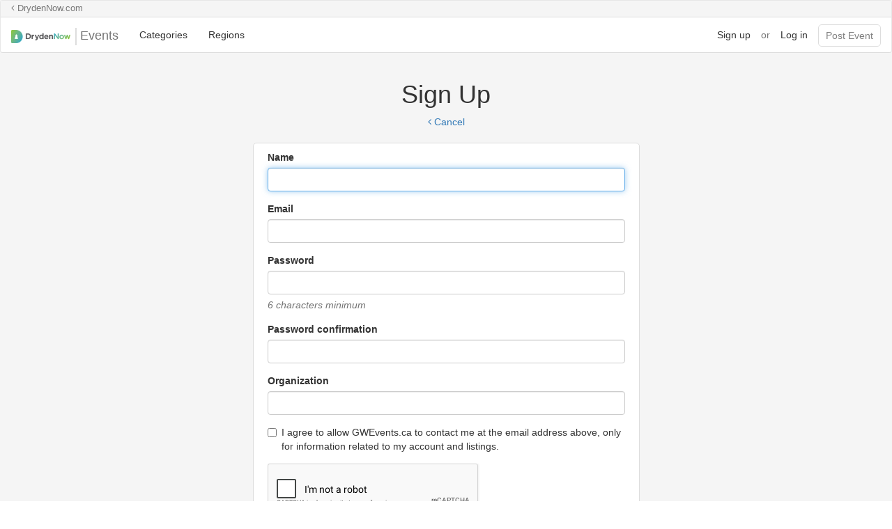

--- FILE ---
content_type: text/html; charset=utf-8
request_url: https://dryden.gwevents.ca/users/sign_up
body_size: 9253
content:
<!DOCTYPE html>
<html>
<head>
  <meta charset="utf-8">
  <meta http-equiv="X-UA-Compatible" content="IE=edge">
  <meta name="viewport" content="width=device-width, initial-scale=1">
  <title>EventGuide</title>
  <link rel="stylesheet" href="/assets/application-be4ef9be723f3013b3a3a5f08709757cfb0e23227e9a123d9a130fe28221a040.css" media="all" data-turbolinks-track="true" />
  <script src="/assets/application-206ab7895cadfedb077a226cf7db31918750440758aeecebcbd894d1afd4ea1e.js" data-turbolinks-track="true"></script>
  <meta name="csrf-param" content="authenticity_token" />
<meta name="csrf-token" content="vpzSsEJm2exRc+B/s01lSwC5hR71RLdwf0AEX83pqFHfgjwPIdsR+geheLcCyIBokGVgq2Ee9INb7WaxBFmoiA==" />
    <script>
      document.addEventListener("turbolinks:load", function(event) {
        window.dataLayer = window.dataLayer || [];
        dataLayer.push ({
          page_location: window.location.href,
          page_path: window.location.pathname,
          page_title: document.title
        });
      });
    </script>

    <script>(function(w,d,s,l,i){w[l]=w[l]||[];w[l].push({'gtm.start':
    new Date().getTime(),event:'gtm.js'});var f=d.getElementsByTagName(s)[0],
    j=d.createElement(s),dl=l!='dataLayer'?'&l='+l:'';j.async=true;j.src=
    'https://www.googletagmanager.com/gtm.js?id='+i+dl;f.parentNode.insertBefore(j,f);
    })(window,document,'script','dataLayer','GTM-NXS59VJ');</script>

  <script>
    (function(i,s,o,g,r,a,m){i['GoogleAnalyticsObject']=r;i[r]=i[r]||function(){
    (i[r].q=i[r].q||[]).push(arguments)},i[r].l=1*new Date();a=s.createElement(o),
    m=s.getElementsByTagName(o)[0];a.async=1;a.src=g;m.parentNode.insertBefore(a,m)
    })(window,document,'script','https://www.google-analytics.com/analytics.js','ga');
    ga('create', 'UA-19461657-47', 'auto');
    ga('send', 'pageview');
  </script>
</head>
<body>
  <div class="page-wrapper session">
    <nav class="navbar navbar-default">
  <div class="exit-sign">
    <a href="https://drydennow.com"><i class="fa fa-angle-left"></i> DrydenNow.com</a>
  </div>

  <div class="container-fluid">
    <!-- Brand and toggle get grouped for better mobile display -->
    <div class="navbar-header">

      <button type="button" class="navbar-toggle collapsed" data-toggle="collapse" data-target="#bs-example-navbar-collapse-1" aria-expanded="false">
        <span class="sr-only">Toggle navigation</span>
        <span class="icon-bar"></span>
        <span class="icon-bar"></span>
        <span class="icon-bar"></span>
      </button>

          <a class="navbar-brand" href="https://dryden.gwevents.ca/"><img src="https://elasticbeanstalk-us-east-1-125375820047.s3.amazonaws.com/EventsGuide/assets/system/uploads/region/logo/4/DrydenNow.png" /> Events</a>
    </div>
    <!-- Collect the nav links, forms, and other content for toggling -->
    <div class="collapse navbar-collapse" id="bs-example-navbar-collapse-1">

      <ul class="nav navbar-nav">
        <li><a href="/categories">Categories</a></li>
        <li><a href="https://gwevents.ca/regions">Regions</a></li>
      </ul>

      <ul class="nav navbar-nav navbar-right">



          <li role="separator" class="divider"></li>
          <li><a class="short" href="/users/sign_up">Sign up</a></li>
          <p class="navbar-text short">or</p>
          <li><a class="short" href="/users/sign_in">Log in</a></li>
          <li role="separator" class="divider"></li>
            <li><a href="https://dryden.gwevents.ca/events/new" id="region-post-button" class="pending" style="background-color:#3289B7">Post Event</a></li>
      </ul>

    </div><!-- /.navbar-collapse -->
  </div><!-- /.container-fluid -->
</nav>


  <div class="container" id="body-dialog">
    <div class="row">
      <div class="col-md-6 col-md-offset-3" id="cell-dialog">
        <h1>Sign Up</h1>

<div class="site-link">
  <a href="https://dryden.gwevents.ca/"><i class="fa fa-angle-left"></i> Cancel</a>
</div>

<div class="default-block">
<form class="simple_form new_user" id="new_user" novalidate="novalidate" action="/users" accept-charset="UTF-8" method="post"><input name="utf8" type="hidden" value="&#x2713;" autocomplete="off" /><input type="hidden" name="authenticity_token" value="GjDqTAFSfd3HbxhBUWAv8MLRMiTk67LKa6XYMgGesKBxAmvTMR762MTEIbPgSw7fpTb83wzy6O/yxuYqX+5dUA==" autocomplete="off" />
  

  <div class="form-inputs">
    <div class="form-group string required user_name"><label class="control-label string required" for="user_name"><abbr title="required">*</abbr> Name</label><input class="form-control string required" autofocus="autofocus" required="required" aria-required="true" type="text" name="user[name]" id="user_name" /></div>
    <div class="form-group email required user_email"><label class="control-label email required" for="user_email"><abbr title="required">*</abbr> Email</label><input class="form-control string email required" required="required" aria-required="true" type="email" value="" name="user[email]" id="user_email" /></div>
    <div class="form-group password required user_password"><label class="control-label password required" for="user_password"><abbr title="required">*</abbr> Password</label><input class="form-control password required" required="required" aria-required="true" type="password" name="user[password]" id="user_password" /><p class="help-block">6 characters minimum</p></div>
    <div class="form-group password required user_password_confirmation"><label class="control-label password required" for="user_password_confirmation"><abbr title="required">*</abbr> Password confirmation</label><input class="form-control password required" required="required" aria-required="true" type="password" name="user[password_confirmation]" id="user_password_confirmation" /></div>
    <div class="form-group string required user_organization"><label class="control-label string required" for="user_organization"><abbr title="required">*</abbr> Organization</label><input class="form-control string required" required="required" aria-required="true" type="text" name="user[organization]" id="user_organization" /></div>

    <div class="form-group boolean optional user_terms_of_service"><div class="checkbox"><input value="0" autocomplete="off" type="hidden" name="user[terms_of_service]" /><label><input class="boolean optional" type="checkbox" value="1" name="user[terms_of_service]" id="user_terms_of_service" /> I agree to allow GWEvents.ca to contact me at the email address above, only for information related to my account and listings.</label></div></div>

    <div style="color:red"></div>
    <script src="https://www.google.com/recaptcha/api.js" async defer></script>
<div data-sitekey="6LcYS08UAAAAAD5UnChyz2s7HHgYBwDda2irl3Y1" class="g-recaptcha "></div>
          <noscript>
            <div>
              <div style="width: 302px; height: 422px; position: relative;">
                <div style="width: 302px; height: 422px; position: absolute;">
                  <iframe
                    src="https://www.google.com/recaptcha/api/fallback?k=6LcYS08UAAAAAD5UnChyz2s7HHgYBwDda2irl3Y1"
                    frameborder="0" scrolling="no"
                    style="width: 302px; height:422px; border-style: none;">
                    title="ReCAPTCHA"
                  </iframe>
                </div>
              </div>
              <div style="width: 300px; height: 60px; border-style: none;
                bottom: 12px; left: 25px; margin: 0px; padding: 0px; right: 25px;
                background: #f9f9f9; border: 1px solid #c1c1c1; border-radius: 3px;">
                <textarea id="g-recaptcha-response" name="g-recaptcha-response"
                  class="g-recaptcha-response"
                  style="width: 250px; height: 40px; border: 1px solid #c1c1c1;
                  margin: 10px 25px; padding: 0px; resize: none;" value="">
                </textarea>
              </div>
            </div>
          </noscript>

  </div>

  <div class="form-actions">
    <input type="submit" name="commit" value="Sign up" class="btn btn-default" data-disable-with="Sign up" />
  </div>
</form>
  <a href="/users/sign_in">Log in</a><br />






</div>
      </div>
    </div>
  </div>
</div>
  <footer>

  <!-- <div class="footer-graphic"></div> -->

  <div class="footer-info">
    <div class="container">
      <div class="col-md-4 footer-menu">
        <h4>Browsing</h4>
        <ul>
          <li><a href="https://dryden.gwevents.ca/">Home</a></li>
          <li><a href="/regions">Pick a Region</a></li>
          <li><a href="/categories">Categories</a></li>
        </ul>
      </div>
      <div class="col-md-4 footer-menu">
        <h4>Account</h4>
        <ul>
          <li><a href="/users/sign_in">Login</a></li>
          <li><a href="/users/sign_up">Sign Up</a></li>
        </ul>
      </div>
      <div class="col-md-4 footer-menu">
        <h4>Info</h4>
        <ul>
          <li><a href="/help">Help</a></li>
          <li><a href="/contact">Contact</a></li>
          <li><a href="/about">About</a></li>
          <li><a href="/privacy">Privacy</a></li>
          <li><a href="/terms">Terms</a></li>
        </ul>
      </div>
    </div>
    <div class="copyright">
      <p>Copyright 2025 Golden West Broadcasting. All rights reserved.</p>
    </div>
    
  </div>		

  <div  class="print-footer  visible-print-block">
    <!-- <p>Say HELLO to more GOOD BUYS in your area at HelloGoodBuy.ca</p> -->
  </div>

</footer>

</body>
</html>


--- FILE ---
content_type: text/html; charset=utf-8
request_url: https://www.google.com/recaptcha/api2/anchor?ar=1&k=6LcYS08UAAAAAD5UnChyz2s7HHgYBwDda2irl3Y1&co=aHR0cHM6Ly9kcnlkZW4uZ3dldmVudHMuY2E6NDQz&hl=en&v=TkacYOdEJbdB_JjX802TMer9&size=normal&anchor-ms=20000&execute-ms=15000&cb=jh5eivkvrsv8
body_size: 46326
content:
<!DOCTYPE HTML><html dir="ltr" lang="en"><head><meta http-equiv="Content-Type" content="text/html; charset=UTF-8">
<meta http-equiv="X-UA-Compatible" content="IE=edge">
<title>reCAPTCHA</title>
<style type="text/css">
/* cyrillic-ext */
@font-face {
  font-family: 'Roboto';
  font-style: normal;
  font-weight: 400;
  src: url(//fonts.gstatic.com/s/roboto/v18/KFOmCnqEu92Fr1Mu72xKKTU1Kvnz.woff2) format('woff2');
  unicode-range: U+0460-052F, U+1C80-1C8A, U+20B4, U+2DE0-2DFF, U+A640-A69F, U+FE2E-FE2F;
}
/* cyrillic */
@font-face {
  font-family: 'Roboto';
  font-style: normal;
  font-weight: 400;
  src: url(//fonts.gstatic.com/s/roboto/v18/KFOmCnqEu92Fr1Mu5mxKKTU1Kvnz.woff2) format('woff2');
  unicode-range: U+0301, U+0400-045F, U+0490-0491, U+04B0-04B1, U+2116;
}
/* greek-ext */
@font-face {
  font-family: 'Roboto';
  font-style: normal;
  font-weight: 400;
  src: url(//fonts.gstatic.com/s/roboto/v18/KFOmCnqEu92Fr1Mu7mxKKTU1Kvnz.woff2) format('woff2');
  unicode-range: U+1F00-1FFF;
}
/* greek */
@font-face {
  font-family: 'Roboto';
  font-style: normal;
  font-weight: 400;
  src: url(//fonts.gstatic.com/s/roboto/v18/KFOmCnqEu92Fr1Mu4WxKKTU1Kvnz.woff2) format('woff2');
  unicode-range: U+0370-0377, U+037A-037F, U+0384-038A, U+038C, U+038E-03A1, U+03A3-03FF;
}
/* vietnamese */
@font-face {
  font-family: 'Roboto';
  font-style: normal;
  font-weight: 400;
  src: url(//fonts.gstatic.com/s/roboto/v18/KFOmCnqEu92Fr1Mu7WxKKTU1Kvnz.woff2) format('woff2');
  unicode-range: U+0102-0103, U+0110-0111, U+0128-0129, U+0168-0169, U+01A0-01A1, U+01AF-01B0, U+0300-0301, U+0303-0304, U+0308-0309, U+0323, U+0329, U+1EA0-1EF9, U+20AB;
}
/* latin-ext */
@font-face {
  font-family: 'Roboto';
  font-style: normal;
  font-weight: 400;
  src: url(//fonts.gstatic.com/s/roboto/v18/KFOmCnqEu92Fr1Mu7GxKKTU1Kvnz.woff2) format('woff2');
  unicode-range: U+0100-02BA, U+02BD-02C5, U+02C7-02CC, U+02CE-02D7, U+02DD-02FF, U+0304, U+0308, U+0329, U+1D00-1DBF, U+1E00-1E9F, U+1EF2-1EFF, U+2020, U+20A0-20AB, U+20AD-20C0, U+2113, U+2C60-2C7F, U+A720-A7FF;
}
/* latin */
@font-face {
  font-family: 'Roboto';
  font-style: normal;
  font-weight: 400;
  src: url(//fonts.gstatic.com/s/roboto/v18/KFOmCnqEu92Fr1Mu4mxKKTU1Kg.woff2) format('woff2');
  unicode-range: U+0000-00FF, U+0131, U+0152-0153, U+02BB-02BC, U+02C6, U+02DA, U+02DC, U+0304, U+0308, U+0329, U+2000-206F, U+20AC, U+2122, U+2191, U+2193, U+2212, U+2215, U+FEFF, U+FFFD;
}
/* cyrillic-ext */
@font-face {
  font-family: 'Roboto';
  font-style: normal;
  font-weight: 500;
  src: url(//fonts.gstatic.com/s/roboto/v18/KFOlCnqEu92Fr1MmEU9fCRc4AMP6lbBP.woff2) format('woff2');
  unicode-range: U+0460-052F, U+1C80-1C8A, U+20B4, U+2DE0-2DFF, U+A640-A69F, U+FE2E-FE2F;
}
/* cyrillic */
@font-face {
  font-family: 'Roboto';
  font-style: normal;
  font-weight: 500;
  src: url(//fonts.gstatic.com/s/roboto/v18/KFOlCnqEu92Fr1MmEU9fABc4AMP6lbBP.woff2) format('woff2');
  unicode-range: U+0301, U+0400-045F, U+0490-0491, U+04B0-04B1, U+2116;
}
/* greek-ext */
@font-face {
  font-family: 'Roboto';
  font-style: normal;
  font-weight: 500;
  src: url(//fonts.gstatic.com/s/roboto/v18/KFOlCnqEu92Fr1MmEU9fCBc4AMP6lbBP.woff2) format('woff2');
  unicode-range: U+1F00-1FFF;
}
/* greek */
@font-face {
  font-family: 'Roboto';
  font-style: normal;
  font-weight: 500;
  src: url(//fonts.gstatic.com/s/roboto/v18/KFOlCnqEu92Fr1MmEU9fBxc4AMP6lbBP.woff2) format('woff2');
  unicode-range: U+0370-0377, U+037A-037F, U+0384-038A, U+038C, U+038E-03A1, U+03A3-03FF;
}
/* vietnamese */
@font-face {
  font-family: 'Roboto';
  font-style: normal;
  font-weight: 500;
  src: url(//fonts.gstatic.com/s/roboto/v18/KFOlCnqEu92Fr1MmEU9fCxc4AMP6lbBP.woff2) format('woff2');
  unicode-range: U+0102-0103, U+0110-0111, U+0128-0129, U+0168-0169, U+01A0-01A1, U+01AF-01B0, U+0300-0301, U+0303-0304, U+0308-0309, U+0323, U+0329, U+1EA0-1EF9, U+20AB;
}
/* latin-ext */
@font-face {
  font-family: 'Roboto';
  font-style: normal;
  font-weight: 500;
  src: url(//fonts.gstatic.com/s/roboto/v18/KFOlCnqEu92Fr1MmEU9fChc4AMP6lbBP.woff2) format('woff2');
  unicode-range: U+0100-02BA, U+02BD-02C5, U+02C7-02CC, U+02CE-02D7, U+02DD-02FF, U+0304, U+0308, U+0329, U+1D00-1DBF, U+1E00-1E9F, U+1EF2-1EFF, U+2020, U+20A0-20AB, U+20AD-20C0, U+2113, U+2C60-2C7F, U+A720-A7FF;
}
/* latin */
@font-face {
  font-family: 'Roboto';
  font-style: normal;
  font-weight: 500;
  src: url(//fonts.gstatic.com/s/roboto/v18/KFOlCnqEu92Fr1MmEU9fBBc4AMP6lQ.woff2) format('woff2');
  unicode-range: U+0000-00FF, U+0131, U+0152-0153, U+02BB-02BC, U+02C6, U+02DA, U+02DC, U+0304, U+0308, U+0329, U+2000-206F, U+20AC, U+2122, U+2191, U+2193, U+2212, U+2215, U+FEFF, U+FFFD;
}
/* cyrillic-ext */
@font-face {
  font-family: 'Roboto';
  font-style: normal;
  font-weight: 900;
  src: url(//fonts.gstatic.com/s/roboto/v18/KFOlCnqEu92Fr1MmYUtfCRc4AMP6lbBP.woff2) format('woff2');
  unicode-range: U+0460-052F, U+1C80-1C8A, U+20B4, U+2DE0-2DFF, U+A640-A69F, U+FE2E-FE2F;
}
/* cyrillic */
@font-face {
  font-family: 'Roboto';
  font-style: normal;
  font-weight: 900;
  src: url(//fonts.gstatic.com/s/roboto/v18/KFOlCnqEu92Fr1MmYUtfABc4AMP6lbBP.woff2) format('woff2');
  unicode-range: U+0301, U+0400-045F, U+0490-0491, U+04B0-04B1, U+2116;
}
/* greek-ext */
@font-face {
  font-family: 'Roboto';
  font-style: normal;
  font-weight: 900;
  src: url(//fonts.gstatic.com/s/roboto/v18/KFOlCnqEu92Fr1MmYUtfCBc4AMP6lbBP.woff2) format('woff2');
  unicode-range: U+1F00-1FFF;
}
/* greek */
@font-face {
  font-family: 'Roboto';
  font-style: normal;
  font-weight: 900;
  src: url(//fonts.gstatic.com/s/roboto/v18/KFOlCnqEu92Fr1MmYUtfBxc4AMP6lbBP.woff2) format('woff2');
  unicode-range: U+0370-0377, U+037A-037F, U+0384-038A, U+038C, U+038E-03A1, U+03A3-03FF;
}
/* vietnamese */
@font-face {
  font-family: 'Roboto';
  font-style: normal;
  font-weight: 900;
  src: url(//fonts.gstatic.com/s/roboto/v18/KFOlCnqEu92Fr1MmYUtfCxc4AMP6lbBP.woff2) format('woff2');
  unicode-range: U+0102-0103, U+0110-0111, U+0128-0129, U+0168-0169, U+01A0-01A1, U+01AF-01B0, U+0300-0301, U+0303-0304, U+0308-0309, U+0323, U+0329, U+1EA0-1EF9, U+20AB;
}
/* latin-ext */
@font-face {
  font-family: 'Roboto';
  font-style: normal;
  font-weight: 900;
  src: url(//fonts.gstatic.com/s/roboto/v18/KFOlCnqEu92Fr1MmYUtfChc4AMP6lbBP.woff2) format('woff2');
  unicode-range: U+0100-02BA, U+02BD-02C5, U+02C7-02CC, U+02CE-02D7, U+02DD-02FF, U+0304, U+0308, U+0329, U+1D00-1DBF, U+1E00-1E9F, U+1EF2-1EFF, U+2020, U+20A0-20AB, U+20AD-20C0, U+2113, U+2C60-2C7F, U+A720-A7FF;
}
/* latin */
@font-face {
  font-family: 'Roboto';
  font-style: normal;
  font-weight: 900;
  src: url(//fonts.gstatic.com/s/roboto/v18/KFOlCnqEu92Fr1MmYUtfBBc4AMP6lQ.woff2) format('woff2');
  unicode-range: U+0000-00FF, U+0131, U+0152-0153, U+02BB-02BC, U+02C6, U+02DA, U+02DC, U+0304, U+0308, U+0329, U+2000-206F, U+20AC, U+2122, U+2191, U+2193, U+2212, U+2215, U+FEFF, U+FFFD;
}

</style>
<link rel="stylesheet" type="text/css" href="https://www.gstatic.com/recaptcha/releases/TkacYOdEJbdB_JjX802TMer9/styles__ltr.css">
<script nonce="R4VO6p5biwGG7mywkSt1Qg" type="text/javascript">window['__recaptcha_api'] = 'https://www.google.com/recaptcha/api2/';</script>
<script type="text/javascript" src="https://www.gstatic.com/recaptcha/releases/TkacYOdEJbdB_JjX802TMer9/recaptcha__en.js" nonce="R4VO6p5biwGG7mywkSt1Qg">
      
    </script></head>
<body><div id="rc-anchor-alert" class="rc-anchor-alert"></div>
<input type="hidden" id="recaptcha-token" value="[base64]">
<script type="text/javascript" nonce="R4VO6p5biwGG7mywkSt1Qg">
      recaptcha.anchor.Main.init("[\x22ainput\x22,[\x22bgdata\x22,\x22\x22,\[base64]/[base64]/[base64]/[base64]/ODU6NzksKFIuUF89RixSKSksUi51KSksUi5TKS5wdXNoKFtQZyx0LFg/[base64]/[base64]/[base64]/[base64]/bmV3IE5bd10oUFswXSk6Vz09Mj9uZXcgTlt3XShQWzBdLFBbMV0pOlc9PTM/bmV3IE5bd10oUFswXSxQWzFdLFBbMl0pOlc9PTQ/[base64]/[base64]/[base64]/[base64]/[base64]/[base64]\\u003d\\u003d\x22,\[base64]\\u003d\x22,\[base64]/wpUhw6fDgMKBWArDrg7Cpz7Cj8O2UMO/TcKjIMOYZ8OjKsKaOj9XXAHCpsKjD8OQwo41LhIMKcOxwqhxGcO1NcOQAMKlwpvDhsOOwo8gVcOKDyrCnjzDpkHCl0rCvEdJwrUSSUgQTMKqwp3DqWfDlgsZw5fCpH7DuMOye8KWwodpwo/DgcKPwqodwoDCrsKiw5xjw5Z2wobDpcOkw5/CkwHDowrCi8O3cyTCnMKkGsOwwqHChUbDkcKIw6l5b8Ksw4otE8OJV8KlwpYYIMKOw7PDm8OMSijCuE3Dv0Y8wpseS1tREQTDuXfCrcOoCxxfw5Ecwp5Pw6vDq8KLw4caCMK2w7RpwrQnwrfCoR/Dm1nCrMK4w7HDi0/CjsO+wpDCuyPClcOtV8K2DhDChTrCqGPDtMOCJXBbwpvDvMOkw7ZMbidewoPDkEPDgMKJcSrCpMOWw4jCgsKEwrvCu8K1wqsYwp3CslvClhrCmUDDvcKcNgrDgsKZFMOuQMOPFUllw5PCqV3DkAYPw5zCgsObwptPPcKpCzB/PcKIw4U+wp7CmMOJEsKpRQp1woPDn33DvmgmNDfDsMOGwo5vw71Cwq/[base64]/[base64]/w7PCmG45wrE9QsKVE8Oaw5/DoMOuwp1TA8KZwpEbBcKwbgd4w7TCs8OtwoLDlBA3d0V0Q8KXwrjDuDZRw5cHXcOlwrVwTMKJw7fDoWhzwoJEwodVwrsNwq7CgkDCiMKXLibCmWrDncOnOnzCv8K+QBXCjMO9eXgjw7nCmlHDk8O0UMKwbx/CisK5w7/DtsOEwo3DvUQ3WFBnacKwPEZRwpRNRcKYwrtnAy9Ow63CnDVUCj9xw53DrsOSIcOWw7dWw61dw7cEwpbCjFpcIRl7Am1xKFHCi8OVQAVVK3nDo23DikHDoMOOZXZmFmUFQMKxwqDDrFZJCBs/w6HCpcK8I8Oow4g8WsOTC3ArFXrCjsKGLhLCpTdXecKow6XCoMK3DMK4DcOmBzjDgcOLwrLDiznDnkpBa8KIwrjDrsKIw5Vvw74sw6PCnEHCiz5YBcOPwrfDj8KvC05UeMKcw41/woTCo13CisKmTkpLw6QZwpRJdcKsZy42RcOHfcOvw6fCqww2wplew7/DuHsvwrQXw5XDl8KbQcKjw5jDhglkw4BlOSoUw6/CucKPw77Dh8KrXmDDklPCpcK3TjgaGVPDrsKeAsO2XyNaawsSNyLDpsO3M1U0IUpdwqfDvnzDisKxw7Yew4jCs2wpwqkcwqB+RlbDgcOECcO5wqXDhsOfbMOgXsK3OAlgYjZLEm9ywrTCtjXCmn4xZQfDosO4YknCqMKjP1rCkg1/[base64]/DgMK6e0MXVDd7TcOADgoTw4J8YcK8w6xvwoPCh2I9wpTCi8Ofw47DtsOHHcK+fHk3LEp2fAfDu8K8CGtNHcKIZVTCs8Khw7fDqGxNw5jCmcOtZSAAwrYtacKResKAQzPCmMKDwoE9C2XCmsOiG8KFw74zwrnDmxHClj3DmC9Aw5clwo7DrMO0wqowJl/DhsOiwqLDnCpZw4/DicKzL8Kqw7bDqjbDjMOOwq3CgcKQworDtsOzwpnDo3zDlMOcw4FgSi1nwoDClcOyw7XDrzMwEyPChVNme8KTBcOIw7zDlMKlwoVFwoVnKcOiWQbCuAXDsHDCq8KDHsOow5dcHMOMasObwpbCqsOKFsOoRcKAw4vCjW8eNcKZfB/Cp0LDnFrDlW47w7s3L2zDvcKcwrLDq8KbMsKsLcKaX8KnS8KXPXV2w6YNfUwPwr/CjMOkBQDDgMO6I8O6wo8Fwpshd8OGwp7DmsKVHcOWBirDmsK9Ey9mbXXCjX0+w4pJwpfDhsKSRMKDQsKIwr99wpQuLntlNw7DqcODwprDr8KoQxB7IcKIEDoNw5RXRXV9RcOaQsOWAwfCqTzCqDRowq/Co3jDigDCk0hdw69oRRwzJMK5UcKMNRJaIRp8HMOjwoTCiRHDlcOTw6jDsC3CssKSwrlvMnzCqsOnAcKrWTV6w7ltw5TCksKAwrbDscOtwrl1D8Oew5tqZMO/MXdNU0TCjl7CoTzDhsKlwqrCksK+wpPCqRtrGsOIbS/DgsKDwrt3GWjDqlrDuQDDjsKawpXDssOgw7F7FBfCsyjCh0FmEcK8wpDDkDTCukjDrG1nNsO0wrEiBzUPPcKcw4ARw4DCjMOgw4RIwpTDpwsbwpjCgjzCvMKHwrZ7f2/CgzbDg1rCvwjDgsK8w4EMwp3CqGQmLMKEbC3DtjlLGCzCrSXDncOQw4fDosKSwofDrlLDg204ZMK7wqnCq8ONP8KpwqY0w5HDrsK5wqMKwqQUw6sPGsOnwrAWRMOZw7BPw50zecO0w6F1w5nCi10EwrPCpMKZazHDqh9oEkHChcKxSMKOw5zDrMOtw5QzX3/[base64]/DlMKuwrxCwrdSwrJ+wrw0WDzCj8KpwoInJ8KiQsO+wqkdXR9YEQIPI8Kdw6Ekw6vDpVQ2wpvDq0A/UsK9IsK3TsKnYMOtw5FSEMKjw7UcwoHDuHhDw7M7SMKqw5ctKQJywpoXFmnDhGZQwqRFCMO1wqnCscKYMjZDwr9QSCTChg3CrMKBw75bw7ttw43DgQfCocOgwpbCuMOjYwNcw77CimbDosOPG3fCnsOOLMKxw5jCmX7Cr8KGEcOtHjzDgDBlw7DDqMKTSMKPwoHCtMO/woTDrj0Wwp3CgRFRw6ZJwqF7wprCg8KrLHnDjAxmXgk4aCVvbcOcwqAkBcOsw7Y4w5XDl8KpJ8O+wrpbOiFDw4ZCKBZXw40PNMOJGRgywqfDmMKYwrspZsOpa8OlwofCn8KAwqdkw7bDiMKiGsK/wqjDoGrCvS4UEsOuMwPCm1XCpVkBHn7CocOMwqAUw4cJCsObVDbCmsOsw4LDv8OhQlnDscOmwoNdw41fGkVaR8Ohfjxkwq7CrcO3ZhkefVRbKMK+TMO7Pg7CtR0wBcKzO8OmdwU5w6PDpMK+b8OCwp1edUXDgGxzeBjDrcOUw7/DuTjCngbDmBvCocO1SEpdeMK3YSNEwrgfwrLCn8OhZ8K8MsKBLB8NwqPCjWZVNcKYwobDgcKeJMKMwo3DkcObRisgfMOZG8O+wqLCvHPDhMKecG3CkMO/[base64]/DrMOcAcOIPSggw4TDpTnCshnDqDN5w5BTMcOAwpTDmxUfw7VZwoslZ8Okwp01RGDCvWLDs8Olw419NMKfwpRLw5FCw7p6w7N/w6IFw6fCqMOKKV3CsyFKw6o6w6LDuXnCjA9nw6VHw71iw7Uyw53DgwFzNsKGBMO1wr7CocK1w4A+wr/[base64]/Co8OlWcKLwoTCmhLCtVXCgGFhw6LDkGnDrcK1HGQgQ8O+w4fChSRIEyTDs8K8PMKbwqvDmQXDssOBJsOCHUBESMOVecOwZA8cQ8OIIMKywpvCgcKewqnDrA5aw4pVw6DDpMO/[base64]/CjBrCi2rClMOjwpvDi8KMWCvCtCXChTlzbl3CpFDCsAHCocOySD/CpsKaw7jDnSNzwpB/wrHCv0vCkMOROcOww73DlMOcwo/CjDFgw6LDmiNxw7/CqMOewozClUNpw6HDs3LCosKVJsKlwpHCmxEVwrsnJmXCgsKZwpgpwpFbdExRw4XDlGdfwrB5woPDrwYLHQx/w5EAwpLCjlE9w5t7wrTDuHrDscO+MsOow57DjcKOZsKpw44OQcO8wp0TwqQ5w5jDmsOZJl4Bwp/CocO2wqc+w4fCuhLDtcKtMybDrhVBwqfCjsK0w5Bvw5tYRsKjZTRZFnJTBcOZHcONwpFoT1nCm8OoZX3CksOswozDucKUw6IDCsKMd8OwKMOTREo2w7sTEAfCgsK2w4hJw7EdZyhnwovDoDLDqsKVw4VqwoBBV8OOPcOxwos7w5Rcwp/CnDLDkMKLLw58worDsDnCvGvClHHDh1HDkj/DpsOiwo1/VcOOT1xMPMKof8OYHyh5KQLCgQPDm8OOw7zCnHdQw7YYS2cYw6o4wq9Iwo7CnXrDk3V3w4IcYXTCgsKLw63Dh8OmKn4AZMKzPlcqw4NGbMKOVcORT8Kiw7ZVw5fDlsOHw7tmw6UxbsOTw4/CnFXDrwl6w5nDlMOmf8KZwoVuKXHDlxvDt8KzR8OoAMKXEgHCoWQdCcKFw4XCkMOwwrdpw5TDpcKjDsOxLS5VBcK5DilrW17DgcKsw4AMwpTDiB/Dq8KgcsKxwps+R8Kow5TCrMKBXQ/DuHjCqcOtbcOrwpLCiS3CrnEAEMOedMKew4bDs2PDksKnw5rCscOWwqAGACHCk8OGBjEraMKnw68Uw7Ykw7DCpnZFwrYGwpjCvAYRfH4CK33CnMK8RcOmJwkFw7M1acODwqYMdsKCwoBvw6DDg3EoUcKkNy9+GsOgM2zCj1bDhMODTlzDoiIIwokITjwXw6bDoC/CiF8QM1cZw63Dvy5Awr50wpQmw4Z2DcOlw4HDo0TCr8Obw5/[base64]/CgcKUwrINwqnCnl0gfmnDsXHCuMOrUVnCj8K+MAInJMOfdcK3BMOlwpJCw5zCsixrCMK1HcOuI8OaGcKjeWfCqg/CjnLDhsOKAsO/PsKrw5xKacOIX8OuwrU9wqwrHBA3bcOZMxLCicKmwqbDisKbw6XDq8KwY8OfZMOcWsKSIsOUwqlKwprCtSTCrEN/eSjCjMKqbRrCuR0KQEDDrWEZwpIdBMKnSUHCojN8wqQowq7CohDDr8Onw75nw7ozw5UyeDbDkcOlwo1daGdcwprCtw/[base64]/CgsOyUFdDQ8OJwpRzwo7DqWwRw5t7wqVADMKZw7NoFX3DmMONw6k6wqUQZMKcIsOywoIWwpw6w5MFw5zCkBXCrsO8aUrDlgF6w4LDrMOEw7RmKD/Do8KKw7lqwp9zTgrDh2xww5vCnH4ZwrAMw5rDoyHDqMKsIhQ7wrMCw7QKfMKXw7dHw5fCvcKJCjptLGpGGzMuEW/DosO/NiJuwpbClMKIw4PDjcOhw4VuwrzCgMO2w7XDosOYJFtaw7tDLcONw57Dtg/CuMO7w6g4wqtmFcO+LsKYbGbDgsKHwoXDnHYQc2ASw64uFsKVwqLCu8OkWDdhwoxsJcOef2vDjMKcwrJDNcOJVmPDqMK8BMKEKnk/ZcKLD2k7IQs/wqTDoMOQPcKKw44HfSDCrjrCksKXZF0YwqVoX8KnOxbCtMK2CAdpw7DDs8KnfHVIPcKYwox2EFR6B8K/dFvCtG7DkThedF7DhgEKw59Lwo0SBjIEU37DtsOcwoYUYMOAIixxBsKbJXxfwqonwqPDrlMCQmDDgl7DssKTYcO1wrLCiEIzVMKGw5IPa8KTBg7Do1oqNlMOAX/CoMOCw5rDpcKMwqnDpMOKBcKFXVMTw7zCtkNwwrwpasKUY23Co8K2w4/ChMOcw67Dk8OPNsOKW8O5w53Ck3PCosKFw5YMZFJ3woPDgMOVQcOIBcKTEsKfwrsjDmIFXhxoXVvDoCXCmlTCgcKnw6jClGXDssO9QsOPV8O5KhIdw6tPPG8EwqYqwp/[base64]/R8OGW2LClgkAc1HDhnXDp8OAwoENwp9CdzpYwrXCuzJedGFwScOWw43DrxXDicOOBsOHBBloYF/ChlnCtsKyw7/CgWzCmMKwGsOxw5Qow6LDkcONw7JbScOmG8Ogw6zCuStwLQLDuSbDsHnDk8OMS8KqJCEBw7x1JVzCicK6M8KSw4cXwr9Iw5U4wrnDicKnwpjDvXszPWnCicOAw6nDrsONwo/[base64]/DkwzDosOLCFBlXApew6zDim3Dj8K0ecKmBcOiwoHCm8OnDMKBw5jCmk3Dt8OdbsOoHT3DlXslwo9fwrNET8OnwoDCuA0GwpIVNWBow5/Ctj3DjMKaRsKwwr/[base64]/[base64]/[base64]/CihFYdsKkG8ObwrB8w6Zlw7gMw4jCvkAMwodhMH5rBMOuIMO2wpDDp1g+Z8OGHkt9ISBxHAA3w4LDvsK/w5FywrRLVhlKXMKNw4Nhw60kwqjCvwV/w5TChGJfwoLCijE/JyMuMi5ueiZqw4QsS8KfcsK2BzLDlEfDm8Kowq4SQBHCi115wpfCiMKNwoTDk8Kqw4DDq8O9w7UcwrfCiTLCh8K0ZMKbwoJhw7xPw7kUIsOKSWnDmQhowpPCo8K5FgDCnyMfwqZQPsKkw7PDoknDssKxZi/CucKhWVbDkMOpHQrCmh3DqGA+dsKDw6I7wrPClC/CrsOrwrHDusKEWMOiwrR0wqLCtMOKwp96w6vCqMK0TMO7w4YMesO5fx1xw7bCmcKkwrgyHGDDrB7CqC4TSyBFwpPCmMOjwoPCq8OoVcKLw53Dl3MgcsKMwqZhwqTCrsOkJ1XCisKKw7DCn3Qqw7nCpBV8wpkzIMKpw6A7KcOAV8OJL8OYIsOWw6/[base64]/fUjDo2pIwrgmwpcxw5PCsll0KMOhU8OPFsO/wqV2R8OnwpTDusKzBTbCucKuw7Y6esKeXmJTwoxqK8OfSAozBFh6w4MDGAliRcKUUsOJFMKiwpbDtcOMwqV/w4gmKMO3w6l5FU5YwrXCi1UYRcOfQm40wqfDt8K0w6pGw6zCoMKvIcKnw5DDmk/CusONMsKWwqjDu0PCsRfChsOFwq5Dwq/DimXCocOzUMO3QEfDisOHIcKhJ8O4w69Qw7dvw5ArYX/[base64]/TMO9w57DkMKfXjUKXxZIBllRwoJgwo3DusKvRMOUV1TDp8KWfE01VsODJsOjw5HCscKCSR97w7jCryrDg1XCjsOLwqrDkkJiw4UiejrCumzDrcOWwqRfDCAgKDvDr0HChS/CnsKGdcK1wpLDkjcuwqXDlMKnT8K9SMO/wqAES8OXRGhYKcOmwpFrEQ1fGsOhw7FeOl9pw5jCpWs+w6nCqcKGOMOuFmbCv0RmGUzDozViUMOHUsKBKsOQw6vDq8KXEjRhesK2eDnDpsKpwod/Tl4bCsOAIwgkwrLDhMOYYcKyKsOSw6bCvMOhGcKsb8Kiw7bCnsOTwrxkw5fChUxyY19fMsKtfMK1NUbDkcK/wpFTAh5Pw5DCl8O8HsKBcXDCmsOdQUVgwqUvX8KuB8Kwwr5yw6t+aMOdwr18wpMlwqzCgMOmPB8rKcOfR2rCi1HChsORwopsw6wHwo9sw5jDjMOywoLCpHDDsFbDucOeaMOOKz1QFH7CmzrCgMK2P1J4WR1vC1/CrTJXemIPw5jCi8OdBsKRGCkKw6HDmFTDsQjCq8OKw6jCix4Ad8OywpMve8KPZyPDmVDCssKjwqxmwq3Dhl3CvsKianNcw6TCmcOnPMOEJMK7wrTDrWHCjzY1fUrCg8OTwprDssK4FHvDlsO4w4vDt0VaYkbCnsO9PcKYD3bDqcO+DMOKOHHDtMOcH8KjXA/DicKDEsOFw74Aw5tawrTCh8K8AMK0w70Nw7hzdmTCmsO/M8KDwoPCksO6wpBnw6vCocK9fUg5wp3Dh8OmwqN/w5DDtMKBw64zwqnDqlHDknk1NjsZw7Mnwq3CvVfDhSHCgkJCdh4YRMKZFcK/woHDkjnCtwzCm8OWdF8mfcOVXDQfw7kyX1ZBwqg8woHCqMKaw67Di8OAXTAWw7LCjsO2w45WCMK9MArCq8ORw600wocJdT/[base64]/DqcKswqB5L8K0woLDgHTDksKfwqVGAnVWwqfCk8K/w6DDqQILCkU6azXDtMKtwqHCvsOZwoJVw70Jw7XCmsOfwqVVaUDCumbDuXYPC3jDu8OiHsK3EVJbw5TDrHE2fwTCucK0wp83bcORQApjF0hOw7ZAwpTCpMOEw4vDnBgFw6bCtcOOw4jCljUpWAlowq/Ds0NywoA8C8Kec8OiAhdaw5zCm8OPDURXXBbCocOjRhXCq8ObSC5QVygAw6JHDXXDpcOyYcKmw6VXwqTDhcK5TU/Cpn1aay0ALsKHw4rDqXTCiMO5w7pgXXB+wqJGXcKhRMONw5Z5enVLSMKnwoJ4LG1GZlLDvQfCpMO1J8OTwoVbw7ZVFsOUw6UOdMOQwqRQRyjCiMKGAcOXw4/DlcKfwrTCoiTCqcKUw5FhH8KBd8Oeel7CsDTChcKuaXXDjMOUB8KYQmPDrsOtexEbw5/CjcKJIMODYWDCuA7Ci8KRw5DDkhogYVkJwo8uwp8ew5zCgVDDjcKAwpHDrEcKLxEBw445CAggQzLCg8OMF8K0PkA3LSXCiMKvNUXDocKzJ0TCoMO8GsOywrUNwpUoaUjChcKiwrzChsOOw4vDvsOOw7DCgcKawq/Cp8OXVMOuQBfDkkLCv8OLS8OAwp4ESwdlDRPDliQQTzLCph0gw4s4Q3B3CsKNwpPDgsOTwqrCg0rDqWPDhl1SQsOXVsKtwoN0GkHCnV5lw5wpwpnClhIzwr3DlQjCjEw7eW/[base64]/DlCQawpvDu0rCtS3DmMK1w7ISZ8KwwphCN0xOw4LDs0d/UmwxUsKKXsOtawvCk1bCt3UiWSchw57Cs1I5B8KOCcOkShPClVBab8KIw60mfsOEwrtkUsKQwqrCj3ESXVFKRiQcR8Kvw6vDrsOkGMK6w45uw6/CvjjClQZ/[base64]/NmpGTMK5Om5VwqMSw5jDhsObTRnCpHRDw63CssONwrkDwrTDisOWwoHDn2LDpj9rw7PCpcK8wqw7AWtLw6Fsw4oXwqPCvnp5TlnCrxDDvBpQdygfK8OIRUtew5pWLB9tHXzDoH8/[base64]/UcOmwqUvS2Nywpp/wqthwp41FV/CpsO0HQTDszYbDMOOw4zDojFARW3DgHjCvcKUw6wDwroGNTAibsKGwoRAw7hgw61sa0E1TcO0w79hw4fDmMOcAcOlfA9TSMKtDy1HLwPDl8O0ZMOANcOWBsKfw4jCqsKLw5pHwqN+w6XCmFNSeh59wp/DsMKqwrRMw7smd2Zsw7/CqEDDvsOGY1zCnMOXw7PCu2rCk1/DnsKsAsOcRcO0UsKzw6J7w4xZSUbCh8OiJcOQNXUOdcOYIsKsw7rCgcOtw4Fhf0jCgMOLwpUwVcKJw7HDmAjDmkh6w7okw4J/[base64]/Cj8Kww5vChMKXw5w7B8OOVVxNaAfDo8KEwrFVM2TDo8KNwppUOy14wpBtH0TDklLCmklAwpnDuVPCjcOPRcKwwoxuw64qQGMOYRQkw6PDoEwSw63CuCPDjDNfVGjCrcKoMB3CksKyS8Kmwr4gwr/CgHVFwrAGw716w4zCrsO/W2zCh8K9w5/Dqi/[base64]/[base64]/Cth7DqMO8wq3DgMOBwqvDlsOpwotkw5vCtMOUTD4fw49twrfDoy/DkcOYwowhdsKww6ceM8KYw51Pw4YNKH/DicKsDMK3T8OZwrjCqMO2wp1SIWYGw7TCuEQdTGfDmcOuNRdPwovDosKlwrY9dcK2F0EDQMKEIsO4w7rDk8OuUMKiwrnDhcKKdsK2HMOkZC1hw7BJPiYYHsOpB0IsQxLCscOkw5gKUTdQZsKPwpvCsQ8PcTtAG8Opw6/CucONw7TDnMKQDsKhw63Dg8KMRiXCjcOfw6PCg8KJwo9JX8OFwpvCnHfDojPCnMKHw73DtF3Dklg0L0cSw6A6LsK2JMKew4tyw6YqwpTDj8OZw6Ilw4LDkUImw78UWsKeABHDlzh0w6pHwrZbYQXCoigjwqsNTMKQwpYJOMO0wo0tw7l/QsKDZ3A2O8K1QcKidmALw61ZTX/DhcO3KcK0w7nCoiDDmm3Cg8Oqw7PDglJCQ8OKw6/CtMOvQ8OKwo19wqHDkMO1SsKWYMOzw5XDicK3EhUfwrw+PsO+K8Krw7/[base64]/[base64]/wpjCg8ODwp3DtlMOw7wJKRjChSdkwpfDtcOvCWvDjsKzaQHCukXCkMKtw4LDo8KlwoLDp8KbczHCmMO2NzUBCMKhwoDChRYTRUktaMKqAsK6T3TCiGfDp8OKfT7CucO3MsO+SMK1wpJ6GsOVRcOBLRNfOcKJwqxkYkvDl8O8ecOYN8OWSU/[base64]/DuMOywp3DrsO5w7LCh3bDg8O1w7FjwpTDpsKow7xKXiDDisKmR8K0GcKDZcKVHcKydcKpVCdGbV7CrFnCmcOlQDzCj8Kfw5rCosO6w5LCiRXCkQ46w6/DgVUXRnLDnV5+wrDCv2LCikNZQC3ClTdBKsOiwrgiJ1TCg8OfLMO6wrzClMKnwqvCk8KUwos3wrx2wrjCmiQuJWUvB8KQwpJ+w45BwrBxwo/CsMOARcKlJMOWVl9vUGtAwrZBC8KRJ8OuacO0w7UGw5wow73CkhMLU8Oww7HDq8Omwpgdw6/Cl1fDlcO7S8OkXG03aWXCqcOtw5/CrsKlwovCtxrDgm4LwpELV8KmwqzDozTCrcOOcsKscAfDoMO9VkR+wpvDksKhRkPCgjEhwqPDi3U9LWxdNWtOwoFOXxpHw7HCoCpPSGPDgXHDssO/wqFOw6vDj8OvEsKCwpQOwr/CgR5gwoHDrkDCl0tVwpd/[base64]/CjWDDjcKGwqHDmMKSahwkDcOnYGAww47DlsK5ZCMJw58Zwq/DvcKKZFg+GsOGwqAJK8KBJC8ww4LDk8OOw4BsTMK9cMKfwrgVw6gNecOewpsWw4XCksOeOBXCksO4w5g5wr1hw4jCscOhB1BdLsO+A8KvIyvDpB7DjsKxwqsewoREwpzCmUErYGnCtsK1wpnDv8Kyw4vChCR2NG0Fw4cHw47CugdfHmfDq1/DnsOSw4jDvivCmMOkIzzClsOnZz3DisOlw6MEesObw4rCgxDDjMO/LMOTWMKMwofCkk/[base64]/HcOTw7DDr8OtMcOWw5wQasKewrrCv07Crx5tGQNKD8OQwqUbw5BZRUhUw5/Dr1LCnsOUB8OtfgXCtsKWw59Rw4k8dcOwFivDkH3Cs8OewpdRSsK9JGIKw5/CjMOUw7Brw4vDhMKYf8OsFBBxwopUL2h+wqFzwqPDjR7DkTbClcKXwqfDvMKqKDzDncKaVW9Ww4XCvzYUwockQTBIw5fDnsOKw7PDvsK4ZMK+w67CicOmAsO2ecOxJ8O9wp8ObMOvHMK/DsOuHU/CrjLDnjXDo8OOMUTCg8KnfAzDhcOZM8OQUMK0IcKnwr7DmhPCu8OkwrMkT8KCdMKBRHcQU8OOw6fCmsKGwqUhwqPDvxvCmMOnOHTDlMKYYQB6w4zDrMObwrwSwpHDgSnCjsO8wrwbwpvClsO/E8K3w4xiYWoXVlbDgMKvRsK/wpLDoizDpsOQwqHCpMKgw6jDtiwoAg/CjwTCkiIbGiZqwoAKUMK3OVlOw53CjBvDiATCh8O9KMKQwrIyccOXwoPClkrDjgYnw6jChcKRdi4Lwr/Cimt/YsK2JirDh8O1E8KewpwbwqdSwpkXw6zDgxDCpMOmw4QIw5HCs8Kyw6UQVWnCmyzCmcOYwoJ4wqzDujrCkMOxw4rDozpEXsKNwowjw7EUwq5gSHXDgFh6WDrCssOSwoXCp2BHwqIbw48qwqrCp8OYesKLJGLDl8Oxw6/[base64]/[base64]/[base64]/[base64]/CiBZHwqo2EixvNmRXS8K8Vk5nw681w7PDsgY0VFDCtRHCj8K7J3cIw5dqwpt/P8KwAk9gw7rDksKaw6Bsw7HDv1fDm8OAMzk6Uyszw5RnXMK/w6zDjwU4w6bCpjIRJgTDkMOlwrXCqcOwwogwwqTDqitdwqDCm8ODUsKHwq8Tw5rDrijDosOUFmFsBMKlw4sPVE8xw44eFWMCDMOOLMOrwo/DgcOMUU0BFh8MCcOJw6tBwrd7FDHDiw4qw6XDgW8Lw6xDw67Cg2AnXHrCisOww4NGPcOcw4LDjmrDoMKpwqrDvsOXQ8OjwqvCjloxwphAW8Ouw7zCgcO1DF0Fw4PDhXXCs8KqGh/DsMK1wrLDlsOiwpbDhVzDq8KBw5/DhU5eAQ4idzs/BMKPZmsWSRVadADCo2zDn0Rww7rCmw46NcOjw54DwqbCkBvDnz/DisKiwq5FOE0vaMOZZx3CjMOxWBvDkMO1w6ITwpJuRMKrw485UsKsWyA7H8Oqw4DDumxtw6nCpErDpWnCly7Dp8OdwqdSw6zCkT3CsAJ0w6MMwoLDhMOQw7QseFzCi8KheSAtVmNKw61lHX3DpsOkcsKOWENswoA/wrdoJsOKe8OVw7XDpcK6w43DmHAsW8KcOWjCumUOITYGwog4Um8JDsKBMntkEVhJdTlYTw8+GcOuPipbwq3DuV/DiMK3w70sw4fDp03DpmAscMKuw6HCsXo3N8O6GG/[base64]/DuB/DhjlxKiDDuiQiBsKYwqXCisOjUxvCr1hrw4wcw5A3wobClz4gaVnDlcOmwp0FwobDn8KhwodfUExLw5LDvcKpwrPDiMKCwqo/cMKSw4vDn8KRUMO1BcOrJzt9BsOqw4/CtgcswqfDnkgxw6tmw5zDqX1oQ8KCCMK+QMOOeMO7w5QFBcO+GivDv8OCH8KRw7crSW3Dl8KAw6XDjmPDgVQVaFd1H3sIwrTCvFnCrDXCrsOYMGrDr1rDqmbChSDCscKhwpc2w6s2WlcAwo/CuF8jw4XDrcKEw5zDm14xw5/Dt2oMcVhQwr5GbMKAwojChErDskvDmsOdw4kBwr1vW8OEw47ClT0Sw4hKJB8yw4xfESwPUQVYwoB0TsK4NsKYP1kgcsKNNR3CnHjCoi3DucO1wo3CjMK9wrhOw4MrScOfCsOxEQB8wpsWwo8RKw7DgMOOAHgswr/DvWfDoyjCqk/Cmk/DocOhw6NkwqsXw5JCaj/ChG7DnBDCpcOBKQcjKsKpR2cyEVrDnWltCxTCtyNHE8OWw55ODB0GSj/DssKDPHl9wrnDsCnDmcK4wq0YLXXDkcO6El/DmAAhesKZRmwTw4zDhlnCucKXw6ZPwr0KZ8OiLmfCncOjw5hlR0DCnsKTZBjCl8KKesOtw43CsD0Fw5LCq1YbwrE3OcOxbmzCsWvCpgzCq8KBacO3wrMACMOda8OeXcO6A8KnHX/CvBwCdMK9WsO7UlQZwqTDkcOawrkIK8OuQlTDqsO3w4TDsHkVWsKrwrJcwqp/w6TCi1M2KMKbwpVqNsOAwqMqVWFwwq7Dq8KYM8KFwpXCicKbIMKFKwPDl8OBw4pNwpzDn8K7wqHDssOmaMOMEVluw7c/XMKkbsO/fAE9wrkgBwLDqm8bNE8Gw63Ci8K/wqF0wrTDjMOkBBrCsAHCpMKjP8OIw67ChEHCmMOjEMOtGMOzR25yw6cgRcKwEcORM8K6wqrDqDTCvsKcw4g6OMO1NVrDjBxVwoMbacOPLDpvdsOVwox/[base64]/DiMO5cMKMwrrColnCu1nCgD/ChWstw55FSsKlw5xmU310wrvDpHZXWXrDrzfCt8OzRXVsw4/ChnjDnWg7wpAGwrrCl8OUw6c7Y8K/[base64]/[base64]/[base64]/DtcORT8Oyw40aCsKUw51IZSfDhcOXX8OpGsO2ORbDgGbCqj/Csm7CkMOgFMK6DMOPC33DuD7DphPDhMOBwpfCi8K8w5MES8ONw45YKi/DkkrClknCp3rDjjMZXUfCnsOnw6/[base64]/DuwHDncOdC8OYH8OkGm0rbDhrwpfCmMOQwoRie8OUwoA/[base64]/w57DosOQw6bCjcK7MSwKX8O/SMK8w5XDlcOSB8KXOcKowqhVNsOGQMO4csOyIMO3bsOiwq7CsDl0wp1ac8KWX2YaIcKrwr3DjxjCmBdjw5DCpWPCksKxw7TDiCrCusOow5vDs8K6RMOXEWjCgsKMI8K/I0xFYkFbXCDDjk9tw7TDonfDj0/CsMOXB8OPX1MeNU7DvMKIwpEDHyfCvMOXwobDrsKBw7wMHMK0wptIY8KGFsOdW8O4w4rDqcKvC1rCvz1eNXwGwpUDZcONRgxBcsKGwrzCrcOLwrBTA8OPw6HDpgALwr/[base64]/[base64]/DnFbDmhYgKcOlwoHDtgEMHkvDmAEvOsOofcKBG8KESlLCvk0NworCgcOHBHjCokA1csONesKEwq8xZFHDmQNnwoHCmgxxwr/Dlz4yDsKMQsOeQ1jCicO+w7vDr2bDmy4wO8OxwoDDh8OzA2vCjMKYIMKCw50CdAHDrV98wpXCs2gEw5VLw7VYwqfCl8KiwoTCrCgcwqXDsGEnFcKSPi8pdMOjJRJ9w4Uww7YiaxvDoELCl8OMw65Cw7rDtMKLwpdAw78vwq9Bwr/[base64]/DiXpVw4XDpMKuw4LDgANnFcK6wrzCjsOMwqt7wqUZEkIUbi7ChizDlQjCuFnCnMKURsKiwrvCtwLCkGUPw7kpHMKUL0/DqcKnw7jCmMKnFsKxY0Ruw6Z2wqwkw4NZw4IYS8KrVAgxLm19asKJSFDCssK1wrdFwoPDqVM5wpkpw7pQwr9zC3UFMmkPA8OWITXDr3/DicOqe1IswqXDvcOmw54rw6jDkkk1FQgtw5HCvMKaEcKkAMKhw4BcYE3CiQLCnmdXwrMqM8KJw5vDhsKeJcOlGnTDkMOYZsO7JcK7E1fDrMOCw6rCv1vDrg97w5U9WsKVwpE8w5nCk8OoNUTCgcO5wocnHDRhw4I/[base64]/woPCtsKVYMKmU1jCgw/DsG/DtMOSV8Kxw6UFwpXDlR4IwpQ1wqrCtm1Bw53DqRnCqsOTwqnDnsKuCsK7Hk4uw6HDvRgTFsOWwrVSwrV4w6BTLB8FCcKzwrx1PDJ8w7hjw6LDonIeUsOpQxMmJlzCqUXDvyVYw6R0w6rCq8K1BMOcW29uVcOaOMO+wpJfwrd/[base64]/X3MIwoTDsDnCpA0PR8Klw6tQR8OhfHlOwrg/ZcOObcKzR8O5Cmk7woF3wqTDtcO7wpjDhMOjwq1ewqTDr8KIHcOOZ8ONMHDCvGPDlVPCv14YwqfDlcO4w54YwonChcKBF8OAwrUtw6DCkMK5w4DDlcKFwpjDl0vCkDfDl3pFMcK8McObdytWwotKwqZAwqDDo8OSA2PDt2ddNcKOPC/CkgUCKsOMwp3CnMONwpnCl8OQSXvCusKdw49CwpTDs3/DqzcHwrrDl2kZwpDCg8Opf8K+wpXDksK/OTUwwpnCnWwgEMOwwogJZMOqw58bH19HOMOHecKjTHbDlF5yw4N7wp/[base64]/w6PDlmXCisKAwqjCmmXCiHYlw70kcUjDiU0fw4zCswnDnwnCmMOnw5/CjMKwX8OHwrkUwpVvVX9Taktow7cWw63DjlHDrMObwqjCucOmwozDlsOfKGdMS2E4N1skMDjChcOSwrdQw6UINcOmQsKVw6rCtcO7RcOmwqnCiio+PcOKUl/CpQ5/w4vDuQvDqH8vacKrwoYAw6zCiHVPDU7DlsKMw4E0DsK8w4bCpsOzDMOowqJZJRbCthXDiBJ2w6/[base64]/CoSEvR8OoWcKcwpTDgcO0w7JGwqQSeDpWOMObwrAAF8OmCFfChMKtdhLDlyo7QUtbJ3jDocK/wpcxKXvCssKmZhnDoEXDgcOTw5VdCsKMwrjDhsOTM8OYPUbClMKKwo1Uw57DisK5w43CjUTDmE10w4wlwpFgw5DCr8KHw7DDjMODQMO4bcOYw70TworDnsKXwpsNw73CrD4dN8KZDcOkMVfCr8KaPHzCkMOyw5YSw5dfw6NpJ8ORRMK4w6EYw7/CuWjDiMKDwqPCjMO3OxwZw5ZRAsOcf8KzYcKUNMO7cCfCjB4awrHDt8OmwrLCqlNXSMKgW3c1R8ONw4F9woNLKkHDlBJSw6R0wpPCqcKew64OFsOAwrjDlcO6GnrCo8KPwpkOw6Vyw5pDHMKmw40ww61tOV7DvBTCsMOIw4sjw6tlw7DDmsO5eMKNTVTCpcOsOsOkM3/Cj8KmFBfDt1VdPxLDthnDrlQAW8KGHMKCwrvDsMKYWsKowoIbw5UfUEFCwpIjw7zCmMOzWsKrw5U6w6wRN8KFwp3CpcOXwrQQPcOdw7xewr3Cm0HCtMOdw5zCn8KHw6RBMMKlRcK0w7XDqV/Ch8OtwrQUKlYsXUTDqsO+Yht0N8KCCjTCk8OnwoXCqDw1w5vCnEPDi0HDhwJXdcOTwozCnk8qwpLDlhwfwofCrEbCisKTA2c6wo/CvMKJw5PDlUfCsMOvRsOTeQcRMThEUsOXwqXDlEsGQxfDh8KOwpbDscKAfsKHw75VMz7CssOaOy8bwqnDqcORw4d5w5o9w4LCmsOXS0MZdMOLHcO2w7LCuMOVBMKJw78kf8K0wqPDlmB/UsKOLcOLB8O8DsKPBTDDo8O9eEcqF0BQw7VuPh1/[base64]/IAVeVcOFKAV3OmUpwrNKbcOGw7HCk8K5wpjCkmjDoinDrMOPX8KaZ3ZqwowITzF6McKTw7MNOMOHw5fCqsK/K1g9e8KxwrbCvBJ6woXCkCfDpww8w6BPPCEUw6HDlzZJVGnDrgFxw5TDtiLCp0hQw7p0UMKKw4/[base64]\\u003d\x22],null,[\x22conf\x22,null,\x226LcYS08UAAAAAD5UnChyz2s7HHgYBwDda2irl3Y1\x22,0,null,null,null,0,[21,125,63,73,95,87,41,43,42,83,102,105,109,121],[7668936,816],0,null,null,null,null,0,null,0,1,700,1,null,0,\[base64]/tzcYADoGZWF6dTZkEg4Iiv2INxgAOgVNZklJNBoZCAMSFR0U8JfjNw7/vqUGGcSdCRmc4owCGQ\\u003d\\u003d\x22,0,0,null,null,1,null,0,1],\x22https://dryden.gwevents.ca:443\x22,null,[1,1,1],null,null,null,0,3600,[\x22https://www.google.com/intl/en/policies/privacy/\x22,\x22https://www.google.com/intl/en/policies/terms/\x22],\x22zJWKoiaMsN94k+UiOdPyAUZWXMmwHTvjbbBHNzMdhUM\\u003d\x22,0,0,null,1,1764975689240,0,0,[54,80],null,[116,143,164],\x22RC-hWw5nrn0tdwAgw\x22,null,null,null,null,null,\x220dAFcWeA4cSRhxsg2-zGRqttPqp4sqZvZh5pNSk8fp-i9MupjYvi5Gl_-4WP1a0s1Iyg0k_my-kdMUz7X59TeHjqrZXsH-dIUP3Q\x22,1765058489195]");
    </script></body></html>

--- FILE ---
content_type: application/javascript
request_url: https://dryden.gwevents.ca/assets/application-206ab7895cadfedb077a226cf7db31918750440758aeecebcbd894d1afd4ea1e.js
body_size: 113391
content:
(function(){var e=this;(function(){(function(){this.Rails={linkClickSelector:"a[data-confirm], a[data-method], a[data-remote]:not([disabled]), a[data-disable-with], a[data-disable]",buttonClickSelector:{selector:"button[data-remote]:not([form]), button[data-confirm]:not([form])",exclude:"form button"},inputChangeSelector:"select[data-remote], input[data-remote], textarea[data-remote]",formSubmitSelector:"form:not([data-turbo=true])",formInputClickSelector:"form:not([data-turbo=true]) input[type=submit], form:not([data-turbo=true]) input[type=image], form:not([data-turbo=true]) button[type=submit], form:not([data-turbo=true]) button:not([type]), input[type=submit][form], input[type=image][form], button[type=submit][form], button[form]:not([type])",formDisableSelector:"input[data-disable-with]:enabled, button[data-disable-with]:enabled, textarea[data-disable-with]:enabled, input[data-disable]:enabled, button[data-disable]:enabled, textarea[data-disable]:enabled",formEnableSelector:"input[data-disable-with]:disabled, button[data-disable-with]:disabled, textarea[data-disable-with]:disabled, input[data-disable]:disabled, button[data-disable]:disabled, textarea[data-disable]:disabled",fileInputSelector:"input[name][type=file]:not([disabled])",linkDisableSelector:"a[data-disable-with], a[data-disable]",buttonDisableSelector:"button[data-remote][data-disable-with], button[data-remote][data-disable]"}}).call(this)}).call(e);var t=e.Rails;(function(){(function(){var e;e=null,t.loadCSPNonce=function(){var t;return e=null!=(t=document.querySelector("meta[name=csp-nonce]"))?t.content:void 0},t.cspNonce=function(){return null!=e?e:t.loadCSPNonce()}}).call(this),function(){var e,n;n=Element.prototype.matches||Element.prototype.matchesSelector||Element.prototype.mozMatchesSelector||Element.prototype.msMatchesSelector||Element.prototype.oMatchesSelector||Element.prototype.webkitMatchesSelector,t.matches=function(e,t){return null!=t.exclude?n.call(e,t.selector)&&!n.call(e,t.exclude):n.call(e,t)},e="_ujsData",t.getData=function(t,n){var r;return null!=(r=t[e])?r[n]:void 0},t.setData=function(t,n,r){return null==t[e]&&(t[e]={}),t[e][n]=r},t.isContentEditable=function(e){var t;for(t=!1;;){if(e.isContentEditable){t=!0;break}if(!(e=e.parentElement))break}return t},t.$=function(e){return Array.prototype.slice.call(document.querySelectorAll(e))}}.call(this),function(){var e,n,r;e=t.$,r=t.csrfToken=function(){var e;return(e=document.querySelector("meta[name=csrf-token]"))&&e.content},n=t.csrfParam=function(){var e;return(e=document.querySelector("meta[name=csrf-param]"))&&e.content},t.CSRFProtection=function(e){var t;if(null!=(t=r()))return e.setRequestHeader("X-CSRF-Token",t)},t.refreshCSRFTokens=function(){var t,i;if(i=r(),t=n(),null!=i&&null!=t)return e('form input[name="'+t+'"]').forEach(function(e){return e.value=i})}}.call(this),function(){var e,n,r,i;r=t.matches,"function"!=typeof(e=window.CustomEvent)&&((e=function(e,t){var n;return(n=document.createEvent("CustomEvent")).initCustomEvent(e,t.bubbles,t.cancelable,t.detail),n}).prototype=window.Event.prototype,i=e.prototype.preventDefault,e.prototype.preventDefault=function(){var e;return e=i.call(this),this.cancelable&&!this.defaultPrevented&&Object.defineProperty(this,"defaultPrevented",{get:function(){return!0}}),e}),n=t.fire=function(t,n,r){var i;return i=new e(n,{bubbles:!0,cancelable:!0,detail:r}),t.dispatchEvent(i),!i.defaultPrevented},t.stopEverything=function(e){return n(e.target,"ujs:everythingStopped"),e.preventDefault(),e.stopPropagation(),e.stopImmediatePropagation()},t.delegate=function(e,t,n,i){return e.addEventListener(n,function(e){var n;for(n=e.target;n instanceof Element&&!r(n,t);)n=n.parentNode;if(n instanceof Element&&!1===i.call(n,e))return e.preventDefault(),e.stopPropagation()})}}.call(this),function(){var e,n,r,i,o,s;i=t.cspNonce,n=t.CSRFProtection,t.fire,e={"*":"*/*",text:"text/plain",html:"text/html",xml:"application/xml, text/xml",json:"application/json, text/javascript",script:"text/javascript, application/javascript, application/ecmascript, application/x-ecmascript"},t.ajax=function(e){var t;return e=o(e),t=r(e,function(){var n,r;return r=s(null!=(n=t.response)?n:t.responseText,t.getResponseHeader("Content-Type")),2===Math.floor(t.status/100)?"function"==typeof e.success&&e.success(r,t.statusText,t):"function"==typeof e.error&&e.error(r,t.statusText,t),"function"==typeof e.complete?e.complete(t,t.statusText):void 0}),!(null!=e.beforeSend&&!e.beforeSend(t,e))&&(t.readyState===XMLHttpRequest.OPENED?t.send(e.data):void 0)},o=function(t){return t.url=t.url||location.href,t.type=t.type.toUpperCase(),"GET"===t.type&&t.data&&(t.url.indexOf("?")<0?t.url+="?"+t.data:t.url+="&"+t.data),null==e[t.dataType]&&(t.dataType="*"),t.accept=e[t.dataType],"*"!==t.dataType&&(t.accept+=", */*; q=0.01"),t},r=function(e,t){var r;return(r=new XMLHttpRequest).open(e.type,e.url,!0),r.setRequestHeader("Accept",e.accept),"string"==typeof e.data&&r.setRequestHeader("Content-Type","application/x-www-form-urlencoded; charset=UTF-8"),e.crossDomain||(r.setRequestHeader("X-Requested-With","XMLHttpRequest"),n(r)),r.withCredentials=!!e.withCredentials,r.onreadystatechange=function(){if(r.readyState===XMLHttpRequest.DONE)return t(r)},r},s=function(e,t){var n,r;if("string"==typeof e&&"string"==typeof t)if(t.match(/\bjson\b/))try{e=JSON.parse(e)}catch(o){}else if(t.match(/\b(?:java|ecma)script\b/))(r=document.createElement("script")).setAttribute("nonce",i()),r.text=e,document.head.appendChild(r).parentNode.removeChild(r);else if(t.match(/\b(xml|html|svg)\b/)){n=new DOMParser,t=t.replace(/;.+/,"");try{e=n.parseFromString(e,t)}catch(o){}}return e},t.href=function(e){return e.href},t.isCrossDomain=function(e){var t,n;(t=document.createElement("a")).href=location.href,n=document.createElement("a");try{return n.href=e,!((!n.protocol||":"===n.protocol)&&!n.host||t.protocol+"//"+t.host==n.protocol+"//"+n.host)}catch(r){return r,!0}}}.call(this),function(){var e,n;e=t.matches,n=function(e){return Array.prototype.slice.call(e)},t.serializeElement=function(t,r){var i,o;return i=[t],e(t,"form")&&(i=n(t.elements)),o=[],i.forEach(function(t){if(t.name&&!t.disabled&&!e(t,"fieldset[disabled] *"))return e(t,"select")?n(t.options).forEach(function(e){if(e.selected)return o.push({name:t.name,value:e.value})}):t.checked||-1===["radio","checkbox","submit"].indexOf(t.type)?o.push({name:t.name,value:t.value}):void 0}),r&&o.push(r),o.map(function(e){return null!=e.name?encodeURIComponent(e.name)+"="+encodeURIComponent(e.value):e}).join("&")},t.formElements=function(t,r){return e(t,"form")?n(t.elements).filter(function(t){return e(t,r)}):n(t.querySelectorAll(r))}}.call(this),function(){var e,n,r;n=t.fire,r=t.stopEverything,t.handleConfirm=function(t){if(!e(this))return r(t)},t.confirm=function(e){return confirm(e)},e=function(e){var r,i,o;if(!(o=e.getAttribute("data-confirm")))return!0;if(r=!1,n(e,"confirm")){try{r=t.confirm(o,e)}catch(s){}i=n(e,"confirm:complete",[r])}return r&&i}}.call(this),function(){var e,n,r,i,o,s,a,u,l,c,d,f,p;d=t.matches,u=t.getData,f=t.setData,p=t.stopEverything,a=t.formElements,l=t.isContentEditable,t.handleDisabledElement=function(e){if(this.disabled)return p(e)},t.enableElement=function(e){var n;if(e instanceof Event){if(c(e))return;n=e.target}else n=e;if(!l(n))return d(n,t.linkDisableSelector)?s(n):d(n,t.buttonDisableSelector)||d(n,t.formEnableSelector)?i(n):d(n,t.formSubmitSelector)?o(n):void 0},t.disableElement=function(i){var o;if(o=i instanceof Event?i.target:i,!l(o))return d(o,t.linkDisableSelector)?r(o):d(o,t.buttonDisableSelector)||d(o,t.formDisableSelector)?e(o):d(o,t.formSubmitSelector)?n(o):void 0},r=function(e){var t;if(!u(e,"ujs:disabled"))return null!=(t=e.getAttribute("data-disable-with"))&&(f(e,"ujs:enable-with",e.innerHTML),e.innerHTML=t),e.addEventListener("click",p),f(e,"ujs:disabled",!0)},s=function(e){var t;return null!=(t=u(e,"ujs:enable-with"))&&(e.innerHTML=t,f(e,"ujs:enable-with",null)),e.removeEventListener("click",p),f(e,"ujs:disabled",null)},n=function(n){return a(n,t.formDisableSelector).forEach(e)},e=function(e){var t;if(!u(e,"ujs:disabled"))return null!=(t=e.getAttribute("data-disable-with"))&&(d(e,"button")?(f(e,"ujs:enable-with",e.innerHTML),e.innerHTML=t):(f(e,"ujs:enable-with",e.value),e.value=t)),e.disabled=!0,f(e,"ujs:disabled",!0)},o=function(e){return a(e,t.formEnableSelector).forEach(i)},i=function(e){var t;return null!=(t=u(e,"ujs:enable-with"))&&(d(e,"button")?e.innerHTML=t:e.value=t,f(e,"ujs:enable-with",null)),e.disabled=!1,f(e,"ujs:disabled",null)},c=function(e){var t,n;return null!=(null!=(n=null!=(t=e.detail)?t[0]:void 0)?n.getResponseHeader("X-Xhr-Redirect"):void 0)}}.call(this),function(){var e,n;n=t.stopEverything,e=t.isContentEditable,t.handleMethod=function(r){var i,o,s,a,u,l,c;if((c=(l=this).getAttribute("data-method"))&&!e(this))return u=t.href(l),o=t.csrfToken(),i=t.csrfParam(),s=document.createElement("form"),a="<input name='_method' value='"+c+"' type='hidden' />",null==i||null==o||t.isCrossDomain(u)||(a+="<input name='"+i+"' value='"+o+"' type='hidden' />"),a+='<input type="submit" />',s.method="post",s.action=u,s.target=l.target,s.innerHTML=a,s.style.display="none",document.body.appendChild(s),s.querySelector('[type="submit"]').click(),n(r)}}.call(this),function(){var e,n,r,i,o,s,a,u,l,c,d=[].slice;a=t.matches,r=t.getData,l=t.setData,n=t.fire,c=t.stopEverything,e=t.ajax,o=t.isCrossDomain,u=t.serializeElement,i=t.isContentEditable,s=function(e){var t;return null!=(t=e.getAttribute("data-remote"))&&"false"!==t},t.handleRemote=function(f){var p,h,m,g,y,v,b;return!s(g=this)||(n(g,"ajax:before")?i(g)?(n(g,"ajax:stopped"),!1):(b=g.getAttribute("data-with-credentials"),m=g.getAttribute("data-type")||"script",a(g,t.formSubmitSelector)?(p=r(g,"ujs:submit-button"),y=r(g,"ujs:submit-button-formmethod")||g.method,v=r(g,"ujs:submit-button-formaction")||g.getAttribute("action")||location.href,"GET"===y.toUpperCase()&&(v=v.replace(/\?.*$/,"")),"multipart/form-data"===g.enctype?(h=new FormData(g),null!=p&&h.append(p.name,p.value)):h=u(g,p),l(g,"ujs:submit-button",null),l(g,"ujs:submit-button-formmethod",null),l(g,"ujs:submit-button-formaction",null)):a(g,t.buttonClickSelector)||a(g,t.inputChangeSelector)?(y=g.getAttribute("data-method"),v=g.getAttribute("data-url"),h=u(g,g.getAttribute("data-params"))):(y=g.getAttribute("data-method"),v=t.href(g),h=g.getAttribute("data-params")),e({type:y||"GET",url:v,data:h,dataType:m,beforeSend:function(e,t){return n(g,"ajax:beforeSend",[e,t])?n(g,"ajax:send",[e]):(n(g,"ajax:stopped"),!1)},success:function(){var e;return e=1<=arguments.length?d.call(arguments,0):[],n(g,"ajax:success",e)},error:function(){var e;return e=1<=arguments.length?d.call(arguments,0):[],n(g,"ajax:error",e)},complete:function(){var e;return e=1<=arguments.length?d.call(arguments,0):[],n(g,"ajax:complete",e)},crossDomain:o(v),withCredentials:null!=b&&"false"!==b}),c(f)):(n(g,"ajax:stopped"),!1))},t.formSubmitButtonClick=function(){var e,t;if(t=(e=this).form)return e.name&&l(t,"ujs:submit-button",{name:e.name,value:e.value}),l(t,"ujs:formnovalidate-button",e.formNoValidate),l(t,"ujs:submit-button-formaction",e.getAttribute("formaction")),l(t,"ujs:submit-button-formmethod",e.getAttribute("formmethod"))},t.preventInsignificantClick=function(e){var t,n,r,i;if(i=((r=this).getAttribute("data-method")||"GET").toUpperCase(),t=r.getAttribute("data-params"),n=(e.metaKey||e.ctrlKey)&&"GET"===i&&!t,null!=e.button&&0!==e.button||n)return e.stopImmediatePropagation()}}.call(this),function(){var e,n,r,i,o,s,a,u,l,c,d,f,p,h,m;if(s=t.fire,r=t.delegate,u=t.getData,e=t.$,m=t.refreshCSRFTokens,n=t.CSRFProtection,p=t.loadCSPNonce,o=t.enableElement,i=t.disableElement,c=t.handleDisabledElement,l=t.handleConfirm,h=t.preventInsignificantClick,f=t.handleRemote,a=t.formSubmitButtonClick,d=t.handleMethod,"undefined"!=typeof jQuery&&null!==jQuery&&null!=jQuery.ajax){if(jQuery.rails)throw new Error("If you load both jquery_ujs and rails-ujs, use rails-ujs only.");jQuery.rails=t,jQuery.ajaxPrefilter(function(e,t,r){if(!e.crossDomain)return n(r)})}t.start=function(){if(window._rails_loaded)throw new Error("rails-ujs has already been loaded!");return window.addEventListener("pageshow",function(){return e(t.formEnableSelector).forEach(function(e){if(u(e,"ujs:disabled"))return o(e)}),e(t.linkDisableSelector).forEach(function(e){if(u(e,"ujs:disabled"))return o(e)})}),r(document,t.linkDisableSelector,"ajax:complete",o),r(document,t.linkDisableSelector,"ajax:stopped",o),r(document,t.buttonDisableSelector,"ajax:complete",o),r(document,t.buttonDisableSelector,"ajax:stopped",o),r(document,t.linkClickSelector,"click",h),r(document,t.linkClickSelector,"click",c),r(document,t.linkClickSelector,"click",l),r(document,t.linkClickSelector,"click",i),r(document,t.linkClickSelector,"click",f),r(document,t.linkClickSelector,"click",d),r(document,t.buttonClickSelector,"click",h),r(document,t.buttonClickSelector,"click",c),r(document,t.buttonClickSelector,"click",l),r(document,t.buttonClickSelector,"click",i),r(document,t.buttonClickSelector,"click",f),r(document,t.inputChangeSelector,"change",c),r(document,t.inputChangeSelector,"change",l),r(document,t.inputChangeSelector,"change",f),r(document,t.formSubmitSelector,"submit",c),r(document,t.formSubmitSelector,"submit",l),r(document,t.formSubmitSelector,"submit",f),r(document,t.formSubmitSelector,"submit",function(e){return setTimeout(function(){return i(e)},13)}),r(document,t.formSubmitSelector,"ajax:send",i),r(document,t.formSubmitSelector,"ajax:complete",o),r(document,t.formInputClickSelector,"click",h),r(document,t.formInputClickSelector,"click",c),r(document,t.formInputClickSelector,"click",l),r(document,t.formInputClickSelector,"click",a),document.addEventListener("DOMContentLoaded",m),document.addEventListener("DOMContentLoaded",p),window._rails_loaded=!0},window.Rails===t&&s(document,"rails:attachBindings")&&t.start()}.call(this)}).call(this),"object"==typeof module&&module.exports?module.exports=t:"function"==typeof define&&define.amd&&define(t)}).call(this),
/*
Turbolinks 5.2.0
Copyright © 2018 Basecamp, LLC
 */
function(){var e=this;(function(){(function(){this.Turbolinks={supported:null!=window.history.pushState&&null!=window.requestAnimationFrame&&null!=window.addEventListener,visit:function(e,n){return t.controller.visit(e,n)},clearCache:function(){return t.controller.clearCache()},setProgressBarDelay:function(e){return t.controller.setProgressBarDelay(e)}}}).call(this)}).call(e);var t=e.Turbolinks;(function(){(function(){var e,n,r,i=[].slice;t.copyObject=function(e){var t,n,r;for(t in n={},e)r=e[t],n[t]=r;return n},t.closest=function(t,n){return e.call(t,n)},e=function(){var e;return null!=(e=document.documentElement.closest)?e:function(e){var t;for(t=this;t;){if(t.nodeType===Node.ELEMENT_NODE&&n.call(t,e))return t;t=t.parentNode}}}(),t.defer=function(e){return setTimeout(e,1)},t.throttle=function(e){var t;return t=null,function(){var n,r;return n=1<=arguments.length?i.call(arguments,0):[],null!=t?t:t=requestAnimationFrame((r=this,function(){return t=null,e.apply(r,n)}))}},t.dispatch=function(e,t){var n,i,o,s,a,u;return u=(a=null!=t?t:{}).target,n=a.cancelable,i=a.data,(o=document.createEvent("Events")).initEvent(e,!0,!0===n),o.data=null!=i?i:{},o.cancelable&&!r&&(s=o.preventDefault,o.preventDefault=function(){return this.defaultPrevented||Object.defineProperty(this,"defaultPrevented",{get:function(){return!0}}),s.call(this)}),(null!=u?u:document).dispatchEvent(o),o},r=function(){var e;return(e=document.createEvent("Events")).initEvent("test",!0,!0),e.preventDefault(),e.defaultPrevented}(),t.match=function(e,t){return n.call(e,t)},n=function(){var e,t,n,r;return null!=(t=null!=(n=null!=(r=(e=document.documentElement).matchesSelector)?r:e.webkitMatchesSelector)?n:e.msMatchesSelector)?t:e.mozMatchesSelector}(),t.uuid=function(){var e,t,n;for(n="",e=t=1;36>=t;e=++t)n+=9===e||14===e||19===e||24===e?"-":15===e?"4":20===e?(Math.floor(4*Math.random())+8).toString(16):Math.floor(15*Math.random()).toString(16);return n}}).call(this),function(){t.Location=function(){function e(e){var t,n;null==e&&(e=""),(n=document.createElement("a")).href=e.toString(),this.absoluteURL=n.href,2>(t=n.hash.length)?this.requestURL=this.absoluteURL:(this.requestURL=this.absoluteURL.slice(0,-t),this.anchor=n.hash.slice(1))}var t,n,r,i;return e.wrap=function(e){return e instanceof this?e:new this(e)},e.prototype.getOrigin=function(){return this.absoluteURL.split("/",3).join("/")},e.prototype.getPath=function(){var e,t;return null!=(e=null!=(t=this.requestURL.match(/\/\/[^\/]*(\/[^?;]*)/))?t[1]:void 0)?e:"/"},e.prototype.getPathComponents=function(){return this.getPath().split("/").slice(1)},e.prototype.getLastPathComponent=function(){return this.getPathComponents().slice(-1)[0]},e.prototype.getExtension=function(){var e,t;return null!=(e=null!=(t=this.getLastPathComponent().match(/\.[^.]*$/))?t[0]:void 0)?e:""},e.prototype.isHTML=function(){return this.getExtension().match(/^(?:|\.(?:htm|html|xhtml))$/)},e.prototype.isPrefixedBy=function(e){var t;return t=n(e),this.isEqualTo(e)||i(this.absoluteURL,t)},e.prototype.isEqualTo=function(e){return this.absoluteURL===(null!=e?e.absoluteURL:void 0)},e.prototype.toCacheKey=function(){return this.requestURL},e.prototype.toJSON=function(){return this.absoluteURL},e.prototype.toString=function(){return this.absoluteURL},e.prototype.valueOf=function(){return this.absoluteURL},n=function(e){return t(e.getOrigin()+e.getPath())},t=function(e){return r(e,"/")?e:e+"/"},i=function(e,t){return e.slice(0,t.length)===t},r=function(e,t){return e.slice(-t.length)===t},e}()}.call(this),function(){var e=function(e,t){return function(){return e.apply(t,arguments)}};t.HttpRequest=function(){function n(n,r,i){this.delegate=n,this.requestCanceled=e(this.requestCanceled,this),this.requestTimedOut=e(this.requestTimedOut,this),this.requestFailed=e(this.requestFailed,this),this.requestLoaded=e(this.requestLoaded,this),this.requestProgressed=e(this.requestProgressed,this),this.url=t.Location.wrap(r).requestURL,this.referrer=t.Location.wrap(i).absoluteURL,this.createXHR()}return n.NETWORK_FAILURE=0,n.TIMEOUT_FAILURE=-1,n.timeout=60,n.prototype.send=function(){var e;return this.xhr&&!this.sent?(this.notifyApplicationBeforeRequestStart(),this.setProgress(0),this.xhr.send(),this.sent=!0,"function"==typeof(e=this.delegate).requestStarted?e.requestStarted():void 0):void 0},n.prototype.cancel=function(){return this.xhr&&this.sent?this.xhr.abort():void 0},n.prototype.requestProgressed=function(e){return e.lengthComputable?this.setProgress(e.loaded/e.total):void 0},n.prototype.requestLoaded=function(){return this.endRequest((e=this,function(){var t;return 200<=(t=e.xhr.status)&&300>t?e.delegate.requestCompletedWithResponse(e.xhr.responseText,e.xhr.getResponseHeader("Turbolinks-Location")):(e.failed=!0,e.delegate.requestFailedWithStatusCode(e.xhr.status,e.xhr.responseText))}));var e},n.prototype.requestFailed=function(){return this.endRequest((e=this,function(){return e.failed=!0,e.delegate.requestFailedWithStatusCode(e.constructor.NETWORK_FAILURE)}));var e},n.prototype.requestTimedOut=function(){return this.endRequest((e=this,function(){return e.failed=!0,e.delegate.requestFailedWithStatusCode(e.constructor.TIMEOUT_FAILURE)}));var e},n.prototype.requestCanceled=function(){return this.endRequest()},n.prototype.notifyApplicationBeforeRequestStart=function(){return t.dispatch("turbolinks:request-start",{data:{url:this.url,xhr:this.xhr}})},n.prototype.notifyApplicationAfterRequestEnd=function(){return t.dispatch("turbolinks:request-end",{data:{url:this.url,xhr:this.xhr}})},n.prototype.createXHR=function(){return this.xhr=new XMLHttpRequest,this.xhr.open("GET",this.url,!0),this.xhr.timeout=1e3*this.constructor.timeout,this.xhr.setRequestHeader("Accept","text/html, application/xhtml+xml"),this.xhr.setRequestHeader("Turbolinks-Referrer",this.referrer),this.xhr.onprogress=this.requestProgressed,this.xhr.onload=this.requestLoaded,this.xhr.onerror=this.requestFailed,this.xhr.ontimeout=this.requestTimedOut,this.xhr.onabort=this.requestCanceled},n.prototype.endRequest=function(e){return this.xhr?(this.notifyApplicationAfterRequestEnd(),null!=e&&e.call(this),this.destroy()):void 0},n.prototype.setProgress=function(e){var t;return this.progress=e,"function"==typeof(t=this.delegate).requestProgressed?t.requestProgressed(this.progress):void 0},n.prototype.destroy=function(){var e;return this.setProgress(1),"function"==typeof(e=this.delegate).requestFinished&&e.requestFinished(),this.delegate=null,this.xhr=null},n}()}.call(this),function(){var e=function(e,t){return function(){return e.apply(t,arguments)}};t.ProgressBar=function(){function t(){this.trickle=e(this.trickle,this),this.stylesheetElement=this.createStylesheetElement(),this.progressElement=this.createProgressElement()}var n;return n=300,t.defaultCSS=".turbolinks-progress-bar {\n  position: fixed;\n  display: block;\n  top: 0;\n  left: 0;\n  height: 3px;\n  background: #0076ff;\n  z-index: 9999;\n  transition: width "+n+"ms ease-out, opacity "+n/2+"ms "+n/2+"ms ease-in;\n  transform: translate3d(0, 0, 0);\n}",t.prototype.show=function(){return this.visible?void 0:(this.visible=!0,this.installStylesheetElement(),this.installProgressElement(),this.startTrickling())},t.prototype.hide=function(){return this.visible&&!this.hiding?(this.hiding=!0,this.fadeProgressElement((e=this,function(){return e.uninstallProgressElement(),e.stopTrickling(),e.visible=!1,e.hiding=!1}))):void 0;var e},t.prototype.setValue=function(e){return this.value=e,this.refresh()},t.prototype.installStylesheetElement=function(){return document.head.insertBefore(this.stylesheetElement,document.head.firstChild)},t.prototype.installProgressElement=function(){return this.progressElement.style.width=0,this.progressElement.style.opacity=1,document.documentElement.insertBefore(this.progressElement,document.body),this.refresh()},t.prototype.fadeProgressElement=function(e){return this.progressElement.style.opacity=0,setTimeout(e,1.5*n)},t.prototype.uninstallProgressElement=function(){return this.progressElement.parentNode?document.documentElement.removeChild(this.progressElement):void 0},t.prototype.startTrickling=function(){return null!=this.trickleInterval?this.trickleInterval:this.trickleInterval=setInterval(this.trickle,n)},t.prototype.stopTrickling=function(){return clearInterval(this.trickleInterval),this.trickleInterval=null},t.prototype.trickle=function(){return this.setValue(this.value+Math.random()/100)},t.prototype.refresh=function(){return requestAnimationFrame((e=this,function(){return e.progressElement.style.width=10+90*e.value+"%"}));var e},t.prototype.createStylesheetElement=function(){var e;return(e=document.createElement("style")).type="text/css",e.textContent=this.constructor.defaultCSS,e},t.prototype.createProgressElement=function(){var e;return(e=document.createElement("div")).className="turbolinks-progress-bar",e},t}()}.call(this),function(){var e=function(e,t){return function(){return e.apply(t,arguments)}};t.BrowserAdapter=function(){function n(n){this.controller=n,this.showProgressBar=e(this.showProgressBar,this),this.progressBar=new t.ProgressBar}var r,i,o;return o=t.HttpRequest,r=o.NETWORK_FAILURE,i=o.TIMEOUT_FAILURE,n.prototype.visitProposedToLocationWithAction=function(e,t){return this.controller.startVisitToLocationWithAction(e,t)},n.prototype.visitStarted=function(e){return e.issueRequest(),e.changeHistory(),e.loadCachedSnapshot()},n.prototype.visitRequestStarted=function(e){return this.progressBar.setValue(0),e.hasCachedSnapshot()||"restore"!==e.action?this.showProgressBarAfterDelay():this.showProgressBar()},n.prototype.visitRequestProgressed=function(e){return this.progressBar.setValue(e.progress)},n.prototype.visitRequestCompleted=function(e){return e.loadResponse()},n.prototype.visitRequestFailedWithStatusCode=function(e,t){switch(t){case r:case i:return this.reload();default:return e.loadResponse()}},n.prototype.visitRequestFinished=function(){return this.hideProgressBar()},n.prototype.visitCompleted=function(e){return e.followRedirect()},n.prototype.pageInvalidated=function(){return this.reload()},n.prototype.showProgressBarAfterDelay=function(){return this.progressBarTimeout=setTimeout(this.showProgressBar,this.controller.progressBarDelay)},n.prototype.showProgressBar=function(){return this.progressBar.show()},n.prototype.hideProgressBar=function(){return this.progressBar.hide(),clearTimeout(this.progressBarTimeout)},n.prototype.reload=function(){return window.location.reload()},n}()}.call(this),function(){var e=function(e,t){return function(){return e.apply(t,arguments)}};t.History=function(){function n(t){this.delegate=t,this.onPageLoad=e(this.onPageLoad,this),this.onPopState=e(this.onPopState,this)}return n.prototype.start=function(){return this.started?void 0:(addEventListener("popstate",this.onPopState,!1),addEventListener("load",this.onPageLoad,!1),this.started=!0)},n.prototype.stop=function(){return this.started?(removeEventListener("popstate",this.onPopState,!1),removeEventListener("load",this.onPageLoad,!1),this.started=!1):void 0},n.prototype.push=function(e,n){return e=t.Location.wrap(e),this.update("push",e,n)},n.prototype.replace=function(e,n){return e=t.Location.wrap(e),this.update("replace",e,n)},n.prototype.onPopState=function(e){var n,r,i,o;return this.shouldHandlePopState()&&(o=null!=(r=e.state)?r.turbolinks:void 0)?(n=t.Location.wrap(window.location),i=o.restorationIdentifier,this.delegate.historyPoppedToLocationWithRestorationIdentifier(n,i)):void 0},n.prototype.onPageLoad=function(){return t.defer(function(e){return function(){return e.pageLoaded=!0}}(this))},n.prototype.shouldHandlePopState=function(){return this.pageIsLoaded()},n.prototype.pageIsLoaded=function(){return this.pageLoaded||"complete"===document.readyState},n.prototype.update=function(e,t,n){var r;return r={turbolinks:{restorationIdentifier:n}},history[e+"State"](r,null,t)},n}()}.call(this),function(){t.HeadDetails=function(){function e(e){var t,n,r,s,a;for(this.elements={},n=0,s=e.length;s>n;n++)(a=e[n]).nodeType===Node.ELEMENT_NODE&&(r=a.outerHTML,(null!=(t=this.elements)[r]?t[r]:t[r]={type:o(a),tracked:i(a),elements:[]}).elements.push(a))}var t,n,r,i,o;return e.fromHeadElement=function(e){var t;return new this(null!=(t=null!=e?e.childNodes:void 0)?t:[])},e.prototype.hasElementWithKey=function(e){return e in this.elements},e.prototype.getTrackedElementSignature=function(){var e;return function(){var t,n;for(e in n=[],t=this.elements)t[e].tracked&&n.push(e);return n}.call(this).join("")},e.prototype.getScriptElementsNotInDetails=function(e){return this.getElementsMatchingTypeNotInDetails("script",e)},e.prototype.getStylesheetElementsNotInDetails=function(e){return this.getElementsMatchingTypeNotInDetails("stylesheet",e)},e.prototype.getElementsMatchingTypeNotInDetails=function(e,t){var n,r,i,o,s,a;for(r in s=[],i=this.elements)a=(o=i[r]).type,n=o.elements,a!==e||t.hasElementWithKey(r)||s.push(n[0]);return s},e.prototype.getProvisionalElements=function(){var e,t,n,r,i,o,s;for(t in n=[],r=this.elements)s=(i=r[t]).type,o=i.tracked,e=i.elements,null!=s||o?e.length>1&&n.push.apply(n,e.slice(1)):n.push.apply(n,e);return n},e.prototype.getMetaValue=function(e){var t;return null!=(t=this.findMetaElementByName(e))?t.getAttribute("content"):void 0},e.prototype.findMetaElementByName=function(e){var n,r,i,o;for(i in n=void 0,o=this.elements)r=o[i].elements,t(r[0],e)&&(n=r[0]);return n},o=function(e){return n(e)?"script":r(e)?"stylesheet":void 0},i=function(e){return"reload"===e.getAttribute("data-turbolinks-track")},n=function(e){return"script"===e.tagName.toLowerCase()},r=function(e){var t;return"style"===(t=e.tagName.toLowerCase())||"link"===t&&"stylesheet"===e.getAttribute("rel")},t=function(e,t){return"meta"===e.tagName.toLowerCase()&&e.getAttribute("name")===t},e}()}.call(this),function(){t.Snapshot=function(){function e(e,t){this.headDetails=e,this.bodyElement=t}return e.wrap=function(e){return e instanceof this?e:"string"==typeof e?this.fromHTMLString(e):this.fromHTMLElement(e)},e.fromHTMLString=function(e){var t;return(t=document.createElement("html")).innerHTML=e,this.fromHTMLElement(t)},e.fromHTMLElement=function(e){var n,r,i;return r=e.querySelector("head"),n=null!=(i=e.querySelector("body"))?i:document.createElement("body"),new this(t.HeadDetails.fromHeadElement(r),n)},e.prototype.clone=function(){return new this.constructor(this.headDetails,this.bodyElement.cloneNode(!0))},e.prototype.getRootLocation=function(){var e,n;return n=null!=(e=this.getSetting("root"))?e:"/",new t.Location(n)},e.prototype.getCacheControlValue=function(){return this.getSetting("cache-control")},e.prototype.getElementForAnchor=function(e){try{return this.bodyElement.querySelector("[id='"+e+"'], a[name='"+e+"']")}catch(t){}},e.prototype.getPermanentElements=function(){return this.bodyElement.querySelectorAll("[id][data-turbolinks-permanent]")},e.prototype.getPermanentElementById=function(e){return this.bodyElement.querySelector("#"+e+"[data-turbolinks-permanent]")},e.prototype.getPermanentElementsPresentInSnapshot=function(e){var t,n,r,i,o;for(o=[],n=0,r=(i=this.getPermanentElements()).length;r>n;n++)t=i[n],e.getPermanentElementById(t.id)&&o.push(t);return o},e.prototype.findFirstAutofocusableElement=function(){return this.bodyElement.querySelector("[autofocus]")},e.prototype.hasAnchor=function(e){return null!=this.getElementForAnchor(e)},e.prototype.isPreviewable=function(){return"no-preview"!==this.getCacheControlValue()},e.prototype.isCacheable=function(){return"no-cache"!==this.getCacheControlValue()},e.prototype.isVisitable=function(){return"reload"!==this.getSetting("visit-control")},e.prototype.getSetting=function(e){return this.headDetails.getMetaValue("turbolinks-"+e)},e}()}.call(this),function(){var e=[].slice;t.Renderer=function(){function t(){}var n;return t.render=function(){var t,n,r;return n=arguments[0],t=arguments[1],(r=function(e,t,n){n.prototype=e.prototype;var r=new n,i=e.apply(r,t);return Object(i)===i?i:r}(this,3<=arguments.length?e.call(arguments,2):[],function(){})).delegate=n,r.render(t),r},t.prototype.renderView=function(e){return this.delegate.viewWillRender(this.newBody),e(),this.delegate.viewRendered(this.newBody)},t.prototype.invalidateView=function(){return this.delegate.viewInvalidated()},t.prototype.createScriptElement=function(e){var t;return"false"===e.getAttribute("data-turbolinks-eval")?e:((t=document.createElement("script")).textContent=e.textContent,t.async=!1,n(t,e),t)},n=function(e,t){var n,r,i,o,s,a,u;for(a=[],n=0,r=(o=t.attributes).length;r>n;n++)i=(s=o[n]).name,u=s.value,a.push(e.setAttribute(i,u));return a},t}()}.call(this),function(){var e,n,r=function(e,t){function n(){this.constructor=e}for(var r in t)i.call(t,r)&&(e[r]=t[r]);return n.prototype=t.prototype,e.prototype=new n,e.__super__=t.prototype,e},i={}.hasOwnProperty;t.SnapshotRenderer=function(t){function i(e,t,n){this.currentSnapshot=e,this.newSnapshot=t,this.isPreview=n,this.currentHeadDetails=this.currentSnapshot.headDetails,this.newHeadDetails=this.newSnapshot.headDetails,this.currentBody=this.currentSnapshot.bodyElement,this.newBody=this.newSnapshot.bodyElement}return r(i,t),i.prototype.render=function(e){return this.shouldRender()?(this.mergeHead(),this.renderView((t=this,function(){return t.replaceBody(),t.isPreview||t.focusFirstAutofocusableElement(),e()}))):this.invalidateView();var t},i.prototype.mergeHead=function(){return this.copyNewHeadStylesheetElements(),this.copyNewHeadScriptElements(),this.removeCurrentHeadProvisionalElements(),this.copyNewHeadProvisionalElements()},i.prototype.replaceBody=function(){var e;return e=this.relocateCurrentBodyPermanentElements(),this.activateNewBodyScriptElements(),this.assignNewBody(),this.replacePlaceholderElementsWithClonedPermanentElements(e)},i.prototype.shouldRender=function(){return this.newSnapshot.isVisitable()&&this.trackedElementsAreIdentical()},i.prototype.trackedElementsAreIdentical=function(){return this.currentHeadDetails.getTrackedElementSignature()===this.newHeadDetails.getTrackedElementSignature()},i.prototype.copyNewHeadStylesheetElements=function(){var e,t,n,r,i;for(i=[],t=0,n=(r=this.getNewHeadStylesheetElements()).length;n>t;t++)e=r[t],i.push(document.head.appendChild(e));return i},i.prototype.copyNewHeadScriptElements=function(){var e,t,n,r,i;for(i=[],t=0,n=(r=this.getNewHeadScriptElements()).length;n>t;t++)e=r[t],i.push(document.head.appendChild(this.createScriptElement(e)));return i},i.prototype.removeCurrentHeadProvisionalElements=function(){var e,t,n,r,i;for(i=[],t=0,n=(r=this.getCurrentHeadProvisionalElements()).length;n>t;t++)e=r[t],i.push(document.head.removeChild(e));return i},i.prototype.copyNewHeadProvisionalElements=function(){var e,t,n,r,i;for(i=[],t=0,n=(r=this.getNewHeadProvisionalElements()).length;n>t;t++)e=r[t],i.push(document.head.appendChild(e));return i},i.prototype.relocateCurrentBodyPermanentElements=function(){var t,r,i,o,s,a,u;for(u=[],t=0,r=(a=this.getCurrentBodyPermanentElements()).length;r>t;t++)o=a[t],s=e(o),i=this.newSnapshot.getPermanentElementById(o.id),n(o,s.element),n(i,o),u.push(s);return u},i.prototype.replacePlaceholderElementsWithClonedPermanentElements=function(e){var t,r,i,o,s,a;for(a=[],i=0,o=e.length;o>i;i++)r=(s=e[i]).element,t=s.permanentElement.cloneNode(!0),a.push(n(r,t));return a},i.prototype.activateNewBodyScriptElements=function(){var e,t,r,i,o,s;for(s=[],t=0,i=(o=this.getNewBodyScriptElements()).length;i>t;t++)r=o[t],e=this.createScriptElement(r),s.push(n(r,e));return s},i.prototype.assignNewBody=function(){return document.body=this.newBody},i.prototype.focusFirstAutofocusableElement=function(){var e;return null!=(e=this.newSnapshot.findFirstAutofocusableElement())?e.focus():void 0},i.prototype.getNewHeadStylesheetElements=function(){return this.newHeadDetails.getStylesheetElementsNotInDetails(this.currentHeadDetails)},i.prototype.getNewHeadScriptElements=function(){return this.newHeadDetails.getScriptElementsNotInDetails(this.currentHeadDetails)},i.prototype.getCurrentHeadProvisionalElements=function(){return this.currentHeadDetails.getProvisionalElements()},i.prototype.getNewHeadProvisionalElements=function(){return this.newHeadDetails.getProvisionalElements()},i.prototype.getCurrentBodyPermanentElements=function(){return this.currentSnapshot.getPermanentElementsPresentInSnapshot(this.newSnapshot)},i.prototype.getNewBodyScriptElements=function(){return this.newBody.querySelectorAll("script")},i}(t.Renderer),e=function(e){var t;return(t=document.createElement("meta")).setAttribute("name","turbolinks-permanent-placeholder"),t.setAttribute("content",e.id),{element:t,permanentElement:e}},n=function(e,t){var n;return(n=e.parentNode)?n.replaceChild(t,e):void 0}}.call(this),function(){var e=function(e,t){function r(){this.constructor=e}for(var i in t)n.call(t,i)&&(e[i]=t[i]);return r.prototype=t.prototype,e.prototype=new r,e.__super__=t.prototype,e},n={}.hasOwnProperty;t.ErrorRenderer=function(t){function n(e){var t;(t=document.createElement("html")).innerHTML=e,this.newHead=t.querySelector("head"),this.newBody=t.querySelector("body")}return e(n,t),n.prototype.render=function(e){return this.renderView((t=this,function(){return t.replaceHeadAndBody(),t.activateBodyScriptElements(),e()}));var t},n.prototype.replaceHeadAndBody=function(){var e,t;return t=document.head,e=document.body,t.parentNode.replaceChild(this.newHead,t),e.parentNode.replaceChild(this.newBody,e)},n.prototype.activateBodyScriptElements=function(){var e,t,n,r,i,o;for(o=[],t=0,n=(r=this.getScriptElements()).length;n>t;t++)i=r[t],e=this.createScriptElement(i),o.push(i.parentNode.replaceChild(e,i));return o},n.prototype.getScriptElements=function(){return document.documentElement.querySelectorAll("script")},n}(t.Renderer)}.call(this),function(){t.View=function(){function e(e){this.delegate=e,this.htmlElement=document.documentElement}return e.prototype.getRootLocation=function(){return this.getSnapshot().getRootLocation()},e.prototype.getElementForAnchor=function(e){return this.getSnapshot().getElementForAnchor(e)},e.prototype.getSnapshot=function(){return t.Snapshot.fromHTMLElement(this.htmlElement)},e.prototype.render=function(e,t){var n,r,i;return i=e.snapshot,n=e.error,r=e.isPreview,this.markAsPreview(r),null!=i?this.renderSnapshot(i,r,t):this.renderError(n,t)},e.prototype.markAsPreview=function(e){return e?this.htmlElement.setAttribute("data-turbolinks-preview",""):this.htmlElement.removeAttribute("data-turbolinks-preview")},e.prototype.renderSnapshot=function(e,n,r){return t.SnapshotRenderer.render(this.delegate,r,this.getSnapshot(),t.Snapshot.wrap(e),n)},e.prototype.renderError=function(e,n){return t.ErrorRenderer.render(this.delegate,n,e)},e}()}.call(this),function(){var e=function(e,t){return function(){return e.apply(t,arguments)}};t.ScrollManager=function(){function n(n){this.delegate=n,this.onScroll=e(this.onScroll,this),this.onScroll=t.throttle(this.onScroll)}return n.prototype.start=function(){return this.started?void 0:(addEventListener("scroll",this.onScroll,!1),this.onScroll(),this.started=!0)},n.prototype.stop=function(){return this.started?(removeEventListener("scroll",this.onScroll,!1),this.started=!1):void 0},n.prototype.scrollToElement=function(e){return e.scrollIntoView()},n.prototype.scrollToPosition=function(e){var t,n;return t=e.x,n=e.y,window.scrollTo(t,n)},n.prototype.onScroll=function(){return this.updatePosition({x:window.pageXOffset,y:window.pageYOffset})},n.prototype.updatePosition=function(e){var t;return this.position=e,null!=(t=this.delegate)?t.scrollPositionChanged(this.position):void 0},n}()}.call(this),function(){t.SnapshotCache=function(){function e(e){this.size=e,this.keys=[],this.snapshots={}}var n;return e.prototype.has=function(e){return n(e)in this.snapshots},e.prototype.get=function(e){var t;if(this.has(e))return t=this.read(e),this.touch(e),t},e.prototype.put=function(e,t){return this.write(e,t),this.touch(e),t},e.prototype.read=function(e){var t;return t=n(e),this.snapshots[t]},e.prototype.write=function(e,t){var r;return r=n(e),this.snapshots[r]=t},e.prototype.touch=function(e){var t,r;return r=n(e),(t=this.keys.indexOf(r))>-1&&this.keys.splice(t,1),this.keys.unshift(r),this.trim()},e.prototype.trim=function(){var e,t,n,r,i;for(i=[],e=0,n=(r=this.keys.splice(this.size)).length;n>e;e++)t=r[e],i.push(delete this.snapshots[t]);return i},n=function(e){return t.Location.wrap(e).toCacheKey()},e}()}.call(this),function(){var e=function(e,t){return function(){return e.apply(t,arguments)}};t.Visit=function(){function n(n,r,i){this.controller=n,this.action=i,this.performScroll=e(this.performScroll,this),this.identifier=t.uuid(),this.location=t.Location.wrap(r),this.adapter=this.controller.adapter,this.state="initialized",this.timingMetrics={}}var r;return n.prototype.start=function(){return"initialized"===this.state?(this.recordTimingMetric("visitStart"),this.state="started",this.adapter.visitStarted(this)):void 0},n.prototype.cancel=function(){var e;return"started"===this.state?(null!=(e=this.request)&&e.cancel(),this.cancelRender(),this.state="canceled"):void 0},n.prototype.complete=function(){var e;return"started"===this.state?(this.recordTimingMetric("visitEnd"),this.state="completed","function"==typeof(e=this.adapter).visitCompleted&&e.visitCompleted(this),this.controller.visitCompleted(this)):void 0},n.prototype.fail=function(){var e;return"started"===this.state?(this.state="failed","function"==typeof(e=this.adapter).visitFailed?e.visitFailed(this):void 0):void 0},n.prototype.changeHistory=function(){var e,t;return this.historyChanged?void 0:(e=this.location.isEqualTo(this.referrer)?"replace":this.action,t=r(e),this.controller[t](this.location,this.restorationIdentifier),this.historyChanged=!0)},n.prototype.issueRequest=function(){return this.shouldIssueRequest()&&null==this.request?(this.progress=0,this.request=new t.HttpRequest(this,this.location,this.referrer),this.request.send()):void 0},n.prototype.getCachedSnapshot=function(){var e;return!(e=this.controller.getCachedSnapshotForLocation(this.location))||null!=this.location.anchor&&!e.hasAnchor(this.location.anchor)||"restore"!==this.action&&!e.isPreviewable()?void 0:e},n.prototype.hasCachedSnapshot=function(){return null!=this.getCachedSnapshot()},n.prototype.loadCachedSnapshot=function(){var e,t;return(t=this.getCachedSnapshot())?(e=this.shouldIssueRequest(),this.render(function(){var n;return this.cacheSnapshot(),this.controller.render({snapshot:t,isPreview:e},this.performScroll),"function"==typeof(n=this.adapter).visitRendered&&n.visitRendered(this),e?void 0:this.complete()})):void 0},n.prototype.loadResponse=function(){return null!=this.response?this.render(function(){var e,t;return this.cacheSnapshot(),this.request.failed?(this.controller.render({error:this.response},this.performScroll),"function"==typeof(e=this.adapter).visitRendered&&e.visitRendered(this),this.fail()):(this.controller.render({snapshot:this.response},this.performScroll),"function"==typeof(t=this.adapter).visitRendered&&t.visitRendered(this),this.complete())}):void 0},n.prototype.followRedirect=function(){return this.redirectedToLocation&&!this.followedRedirect?(this.location=this.redirectedToLocation,this.controller.replaceHistoryWithLocationAndRestorationIdentifier(this.redirectedToLocation,this.restorationIdentifier),this.followedRedirect=!0):void 0},n.prototype.requestStarted=function(){var e;return this.recordTimingMetric("requestStart"),"function"==typeof(e=this.adapter).visitRequestStarted?e.visitRequestStarted(this):void 0},n.prototype.requestProgressed=function(e){var t;return this.progress=e,"function"==typeof(t=this.adapter).visitRequestProgressed?t.visitRequestProgressed(this):void 0},n.prototype.requestCompletedWithResponse=function(e,n){return this.response=e,null!=n&&(this.redirectedToLocation=t.Location.wrap(n)),this.adapter.visitRequestCompleted(this)},n.prototype.requestFailedWithStatusCode=function(e,t){return this.response=t,this.adapter.visitRequestFailedWithStatusCode(this,e)},n.prototype.requestFinished=function(){var e;return this.recordTimingMetric("requestEnd"),"function"==typeof(e=this.adapter).visitRequestFinished?e.visitRequestFinished(this):void 0},n.prototype.performScroll=function(){return this.scrolled?void 0:("restore"===this.action?this.scrollToRestoredPosition()||this.scrollToTop():this.scrollToAnchor()||this.scrollToTop(),this.scrolled=!0)},n.prototype.scrollToRestoredPosition=function(){var e,t;return null!=(e=null!=(t=this.restorationData)?t.scrollPosition:void 0)?(this.controller.scrollToPosition(e),!0):void 0},n.prototype.scrollToAnchor=function(){return null!=this.location.anchor?(this.controller.scrollToAnchor(this.location.anchor),!0):void 0},n.prototype.scrollToTop=function(){return this.controller.scrollToPosition({x:0,y:0})},n.prototype.recordTimingMetric=function(e){var t;return null!=(t=this.timingMetrics)[e]?t[e]:t[e]=(new Date).getTime()},n.prototype.getTimingMetrics=function(){return t.copyObject(this.timingMetrics)},r=function(e){switch(e){case"replace":return"replaceHistoryWithLocationAndRestorationIdentifier";case"advance":case"restore":return"pushHistoryWithLocationAndRestorationIdentifier"}},n.prototype.shouldIssueRequest=function(){return"restore"!==this.action||!this.hasCachedSnapshot()},n.prototype.cacheSnapshot=function(){return this.snapshotCached?void 0:(this.controller.cacheSnapshot(),this.snapshotCached=!0)},n.prototype.render=function(e){return this.cancelRender(),this.frame=requestAnimationFrame((t=this,function(){return t.frame=null,e.call(t)}));var t},n.prototype.cancelRender=function(){return this.frame?cancelAnimationFrame(this.frame):void 0},n}()}.call(this),function(){var e=function(e,t){return function(){return e.apply(t,arguments)}};t.Controller=function(){function n(){this.clickBubbled=e(this.clickBubbled,this),this.clickCaptured=e(this.clickCaptured,this),this.pageLoaded=e(this.pageLoaded,this),this.history=new t.History(this),this.view=new t.View(this),this.scrollManager=new t.ScrollManager(this),this.restorationData={},this.clearCache(),this.setProgressBarDelay(500)}return n.prototype.start=function(){return t.supported&&!this.started?(addEventListener("click",this.clickCaptured,!0),addEventListener("DOMContentLoaded",this.pageLoaded,!1),this.scrollManager.start(),this.startHistory(),this.started=!0,this.enabled=!0):void 0},n.prototype.disable=function(){return this.enabled=!1},n.prototype.stop=function(){return this.started?(removeEventListener("click",this.clickCaptured,!0),removeEventListener("DOMContentLoaded",this.pageLoaded,!1),this.scrollManager.stop(),this.stopHistory(),this.started=!1):void 0},n.prototype.clearCache=function(){return this.cache=new t.SnapshotCache(10)},n.prototype.visit=function(e,n){var r,i;return null==n&&(n={}),e=t.Location.wrap(e),this.applicationAllowsVisitingLocation(e)?this.locationIsVisitable(e)?(r=null!=(i=n.action)?i:"advance",this.adapter.visitProposedToLocationWithAction(e,r)):window.location=e:void 0},n.prototype.startVisitToLocationWithAction=function(e,n,r){var i;return t.supported?(i=this.getRestorationDataForIdentifier(r),this.startVisit(e,n,{restorationData:i})):window.location=e},n.prototype.setProgressBarDelay=function(e){return this.progressBarDelay=e},n.prototype.startHistory=function(){return this.location=t.Location.wrap(window.location),this.restorationIdentifier=t.uuid(),this.history.start(),this.history.replace(this.location,this.restorationIdentifier)},n.prototype.stopHistory=function(){return this.history.stop()},n.prototype.pushHistoryWithLocationAndRestorationIdentifier=function(e,n){return this.restorationIdentifier=n,this.location=t.Location.wrap(e),this.history.push(this.location,this.restorationIdentifier)},n.prototype.replaceHistoryWithLocationAndRestorationIdentifier=function(e,n){return this.restorationIdentifier=n,this.location=t.Location.wrap(e),this.history.replace(this.location,this.restorationIdentifier)},n.prototype.historyPoppedToLocationWithRestorationIdentifier=function(e,n){var r;return this.restorationIdentifier=n,this.enabled?(r=this.getRestorationDataForIdentifier(this.restorationIdentifier),this.startVisit(e,"restore",{restorationIdentifier:this.restorationIdentifier,restorationData:r,historyChanged:!0}),this.location=t.Location.wrap(e)):this.adapter.pageInvalidated()},n.prototype.getCachedSnapshotForLocation=function(e){var t;return null!=(t=this.cache.get(e))?t.clone():void 0},n.prototype.shouldCacheSnapshot=function(){return this.view.getSnapshot().isCacheable()},n.prototype.cacheSnapshot=function(){var e,n;return this.shouldCacheSnapshot()?(this.notifyApplicationBeforeCachingSnapshot(),n=this.view.getSnapshot(),e=this.lastRenderedLocation,t.defer(function(t){
return function(){return t.cache.put(e,n.clone())}}(this))):void 0},n.prototype.scrollToAnchor=function(e){var t;return(t=this.view.getElementForAnchor(e))?this.scrollToElement(t):this.scrollToPosition({x:0,y:0})},n.prototype.scrollToElement=function(e){return this.scrollManager.scrollToElement(e)},n.prototype.scrollToPosition=function(e){return this.scrollManager.scrollToPosition(e)},n.prototype.scrollPositionChanged=function(e){return this.getCurrentRestorationData().scrollPosition=e},n.prototype.render=function(e,t){return this.view.render(e,t)},n.prototype.viewInvalidated=function(){return this.adapter.pageInvalidated()},n.prototype.viewWillRender=function(e){return this.notifyApplicationBeforeRender(e)},n.prototype.viewRendered=function(){return this.lastRenderedLocation=this.currentVisit.location,this.notifyApplicationAfterRender()},n.prototype.pageLoaded=function(){return this.lastRenderedLocation=this.location,this.notifyApplicationAfterPageLoad()},n.prototype.clickCaptured=function(){return removeEventListener("click",this.clickBubbled,!1),addEventListener("click",this.clickBubbled,!1)},n.prototype.clickBubbled=function(e){var t,n,r;return this.enabled&&this.clickEventIsSignificant(e)&&(n=this.getVisitableLinkForNode(e.target))&&(r=this.getVisitableLocationForLink(n))&&this.applicationAllowsFollowingLinkToLocation(n,r)?(e.preventDefault(),t=this.getActionForLink(n),this.visit(r,{action:t})):void 0},n.prototype.applicationAllowsFollowingLinkToLocation=function(e,t){return!this.notifyApplicationAfterClickingLinkToLocation(e,t).defaultPrevented},n.prototype.applicationAllowsVisitingLocation=function(e){return!this.notifyApplicationBeforeVisitingLocation(e).defaultPrevented},n.prototype.notifyApplicationAfterClickingLinkToLocation=function(e,n){return t.dispatch("turbolinks:click",{target:e,data:{url:n.absoluteURL},cancelable:!0})},n.prototype.notifyApplicationBeforeVisitingLocation=function(e){return t.dispatch("turbolinks:before-visit",{data:{url:e.absoluteURL},cancelable:!0})},n.prototype.notifyApplicationAfterVisitingLocation=function(e){return t.dispatch("turbolinks:visit",{data:{url:e.absoluteURL}})},n.prototype.notifyApplicationBeforeCachingSnapshot=function(){return t.dispatch("turbolinks:before-cache")},n.prototype.notifyApplicationBeforeRender=function(e){return t.dispatch("turbolinks:before-render",{data:{newBody:e}})},n.prototype.notifyApplicationAfterRender=function(){return t.dispatch("turbolinks:render")},n.prototype.notifyApplicationAfterPageLoad=function(e){return null==e&&(e={}),t.dispatch("turbolinks:load",{data:{url:this.location.absoluteURL,timing:e}})},n.prototype.startVisit=function(e,t,n){var r;return null!=(r=this.currentVisit)&&r.cancel(),this.currentVisit=this.createVisit(e,t,n),this.currentVisit.start(),this.notifyApplicationAfterVisitingLocation(e)},n.prototype.createVisit=function(e,n,r){var i,o,s,a,u;return a=(o=null!=r?r:{}).restorationIdentifier,s=o.restorationData,i=o.historyChanged,(u=new t.Visit(this,e,n)).restorationIdentifier=null!=a?a:t.uuid(),u.restorationData=t.copyObject(s),u.historyChanged=i,u.referrer=this.location,u},n.prototype.visitCompleted=function(e){return this.notifyApplicationAfterPageLoad(e.getTimingMetrics())},n.prototype.clickEventIsSignificant=function(e){return!(e.defaultPrevented||e.target.isContentEditable||e.which>1||e.altKey||e.ctrlKey||e.metaKey||e.shiftKey)},n.prototype.getVisitableLinkForNode=function(e){return this.nodeIsVisitable(e)?t.closest(e,"a[href]:not([target]):not([download])"):void 0},n.prototype.getVisitableLocationForLink=function(e){var n;return n=new t.Location(e.getAttribute("href")),this.locationIsVisitable(n)?n:void 0},n.prototype.getActionForLink=function(e){var t;return null!=(t=e.getAttribute("data-turbolinks-action"))?t:"advance"},n.prototype.nodeIsVisitable=function(e){var n;return!(n=t.closest(e,"[data-turbolinks]"))||"false"!==n.getAttribute("data-turbolinks")},n.prototype.locationIsVisitable=function(e){return e.isPrefixedBy(this.view.getRootLocation())&&e.isHTML()},n.prototype.getCurrentRestorationData=function(){return this.getRestorationDataForIdentifier(this.restorationIdentifier)},n.prototype.getRestorationDataForIdentifier=function(e){var t;return null!=(t=this.restorationData)[e]?t[e]:t[e]={}},n}()}.call(this),function(){!function(){var e,t;if((e=t=document.currentScript)&&!t.hasAttribute("data-turbolinks-suppress-warning"))for(;e=e.parentNode;)if(e===document.body)return console.warn("You are loading Turbolinks from a <script> element inside the <body> element. This is probably not what you meant to do!\n\nLoad your application\u2019s JavaScript bundle inside the <head> element instead. <script> elements in <body> are evaluated with each page change.\n\nFor more information, see: https://github.com/turbolinks/turbolinks#working-with-script-elements\n\n\u2014\u2014\nSuppress this warning by adding a `data-turbolinks-suppress-warning` attribute to: %s",t.outerHTML)}()}.call(this),function(){var e,n,r;t.start=function(){return n()?(null==t.controller&&(t.controller=e()),t.controller.start()):void 0},n=function(){return null==window.Turbolinks&&(window.Turbolinks=t),r()},e=function(){var e;return(e=new t.Controller).adapter=new t.BrowserAdapter(e),e},(r=function(){return window.Turbolinks===t})()&&t.start()}.call(this)}).call(this),"object"==typeof module&&module.exports?module.exports=t:"function"==typeof define&&define.amd&&define(t)}.call(this),
/*!
 * jQuery JavaScript Library v1.12.4
 * http://jquery.com/
 *
 * Includes Sizzle.js
 * http://sizzlejs.com/
 *
 * Copyright jQuery Foundation and other contributors
 * Released under the MIT license
 * http://jquery.org/license
 *
 * Date: 2016-05-20T17:17Z
 */
function(e,t){"object"==typeof module&&"object"==typeof module.exports?module.exports=e.document?t(e,!0):function(e){if(!e.document)throw new Error("jQuery requires a window with a document");return t(e)}:t(e)}("undefined"!=typeof window?window:this,function(e,t){function n(e){var t=!!e&&"length"in e&&e.length,n=pe.type(e);return"function"!==n&&!pe.isWindow(e)&&("array"===n||0===t||"number"==typeof t&&t>0&&t-1 in e)}function r(e,t,n){if(pe.isFunction(t))return pe.grep(e,function(e,r){return!!t.call(e,r,e)!==n});if(t.nodeType)return pe.grep(e,function(e){return e===t!==n});if("string"==typeof t){if(Ee.test(t))return pe.filter(t,e,n);t=pe.filter(t,e)}return pe.grep(e,function(e){return pe.inArray(e,t)>-1!==n})}function i(e,t){do{e=e[t]}while(e&&1!==e.nodeType);return e}function o(e){var t={};return pe.each(e.match(Ne)||[],function(e,n){t[n]=!0}),t}function s(){re.addEventListener?(re.removeEventListener("DOMContentLoaded",a),e.removeEventListener("load",a)):(re.detachEvent("onreadystatechange",a),e.detachEvent("onload",a))}function a(){(re.addEventListener||"load"===e.event.type||"complete"===re.readyState)&&(s(),pe.ready())}function u(e,t,n){if(n===undefined&&1===e.nodeType){var r="data-"+t.replace(Pe,"-$1").toLowerCase();if("string"==typeof(n=e.getAttribute(r))){try{n="true"===n||"false"!==n&&("null"===n?null:+n+""===n?+n:_e.test(n)?pe.parseJSON(n):n)}catch(i){}pe.data(e,t,n)}else n=undefined}return n}function l(e){var t;for(t in e)if(("data"!==t||!pe.isEmptyObject(e[t]))&&"toJSON"!==t)return!1;return!0}function c(e,t,n,r){if(Oe(e)){var i,o,s=pe.expando,a=e.nodeType,u=a?pe.cache:e,l=a?e[s]:e[s]&&s;if(l&&u[l]&&(r||u[l].data)||n!==undefined||"string"!=typeof t)return l||(l=a?e[s]=ne.pop()||pe.guid++:s),u[l]||(u[l]=a?{}:{toJSON:pe.noop}),"object"!=typeof t&&"function"!=typeof t||(r?u[l]=pe.extend(u[l],t):u[l].data=pe.extend(u[l].data,t)),o=u[l],r||(o.data||(o.data={}),o=o.data),n!==undefined&&(o[pe.camelCase(t)]=n),"string"==typeof t?null==(i=o[t])&&(i=o[pe.camelCase(t)]):i=o,i}}function d(e,t,n){if(Oe(e)){var r,i,o=e.nodeType,s=o?pe.cache:e,a=o?e[pe.expando]:pe.expando;if(s[a]){if(t&&(r=n?s[a]:s[a].data)){i=(t=pe.isArray(t)?t.concat(pe.map(t,pe.camelCase)):t in r?[t]:(t=pe.camelCase(t))in r?[t]:t.split(" ")).length;for(;i--;)delete r[t[i]];if(n?!l(r):!pe.isEmptyObject(r))return}(n||(delete s[a].data,l(s[a])))&&(o?pe.cleanData([e],!0):de.deleteExpando||s!=s.window?delete s[a]:s[a]=undefined)}}}function f(e,t,n,r){var i,o=1,s=20,a=r?function(){return r.cur()}:function(){return pe.css(e,t,"")},u=a(),l=n&&n[3]||(pe.cssNumber[t]?"":"px"),c=(pe.cssNumber[t]||"px"!==l&&+u)&&$e.exec(pe.css(e,t));if(c&&c[3]!==l){l=l||c[3],n=n||[],c=+u||1;do{c/=o=o||".5",pe.style(e,t,c+l)}while(o!==(o=a()/u)&&1!==o&&--s)}return n&&(c=+c||+u||0,i=n[1]?c+(n[1]+1)*n[2]:+n[2],r&&(r.unit=l,r.start=c,r.end=i)),i}function p(e){var t=Ge.split("|"),n=e.createDocumentFragment();if(n.createElement)for(;t.length;)n.createElement(t.pop());return n}function h(e,t){var n,r,i=0,o="undefined"!=typeof e.getElementsByTagName?e.getElementsByTagName(t||"*"):"undefined"!=typeof e.querySelectorAll?e.querySelectorAll(t||"*"):undefined;if(!o)for(o=[],n=e.childNodes||e;null!=(r=n[i]);i++)!t||pe.nodeName(r,t)?o.push(r):pe.merge(o,h(r,t));return t===undefined||t&&pe.nodeName(e,t)?pe.merge([e],o):o}function m(e,t){for(var n,r=0;null!=(n=e[r]);r++)pe._data(n,"globalEval",!t||pe._data(t[r],"globalEval"))}function g(e){Ve.test(e.type)&&(e.defaultChecked=e.checked)}function y(e,t,n,r,i){for(var o,s,a,u,l,c,d,f=e.length,y=p(t),v=[],b=0;b<f;b++)if((s=e[b])||0===s)if("object"===pe.type(s))pe.merge(v,s.nodeType?[s]:s);else if(Qe.test(s)){for(u=u||y.appendChild(t.createElement("div")),l=(We.exec(s)||["",""])[1].toLowerCase(),d=Ke[l]||Ke._default,u.innerHTML=d[1]+pe.htmlPrefilter(s)+d[2],o=d[0];o--;)u=u.lastChild;if(!de.leadingWhitespace&&ze.test(s)&&v.push(t.createTextNode(ze.exec(s)[0])),!de.tbody)for(o=(s="table"!==l||Xe.test(s)?"<table>"!==d[1]||Xe.test(s)?0:u:u.firstChild)&&s.childNodes.length;o--;)pe.nodeName(c=s.childNodes[o],"tbody")&&!c.childNodes.length&&s.removeChild(c);for(pe.merge(v,u.childNodes),u.textContent="";u.firstChild;)u.removeChild(u.firstChild);u=y.lastChild}else v.push(t.createTextNode(s));for(u&&y.removeChild(u),de.appendChecked||pe.grep(h(v,"input"),g),b=0;s=v[b++];)if(r&&pe.inArray(s,r)>-1)i&&i.push(s);else if(a=pe.contains(s.ownerDocument,s),u=h(y.appendChild(s),"script"),a&&m(u),n)for(o=0;s=u[o++];)Ue.test(s.type||"")&&n.push(s);return u=null,y}function v(){return!0}function b(){return!1}function w(){try{return re.activeElement}catch(e){}}function C(e,t,n,r,i,o){var s,a;if("object"==typeof t){for(a in"string"!=typeof n&&(r=r||n,n=undefined),t)C(e,a,n,r,t[a],o);return e}if(null==r&&null==i?(i=n,r=n=undefined):null==i&&("string"==typeof n?(i=r,r=undefined):(i=r,r=n,n=undefined)),!1===i)i=b;else if(!i)return e;return 1===o&&(s=i,(i=function(e){return pe().off(e),s.apply(this,arguments)}).guid=s.guid||(s.guid=pe.guid++)),e.each(function(){pe.event.add(this,t,i,r,n)})}function x(e,t){return pe.nodeName(e,"table")&&pe.nodeName(11!==t.nodeType?t:t.firstChild,"tr")?e.getElementsByTagName("tbody")[0]||e.appendChild(e.ownerDocument.createElement("tbody")):e}function E(e){return e.type=(null!==pe.find.attr(e,"type"))+"/"+e.type,e}function A(e){var t=at.exec(e.type);return t?e.type=t[1]:e.removeAttribute("type"),e}function S(e,t){if(1===t.nodeType&&pe.hasData(e)){var n,r,i,o=pe._data(e),s=pe._data(t,o),a=o.events;if(a)for(n in delete s.handle,s.events={},a)for(r=0,i=a[n].length;r<i;r++)pe.event.add(t,n,a[n][r]);s.data&&(s.data=pe.extend({},s.data))}}function D(e,t){var n,r,i;if(1===t.nodeType){if(n=t.nodeName.toLowerCase(),!de.noCloneEvent&&t[pe.expando]){for(r in(i=pe._data(t)).events)pe.removeEvent(t,r,i.handle);t.removeAttribute(pe.expando)}"script"===n&&t.text!==e.text?(E(t).text=e.text,A(t)):"object"===n?(t.parentNode&&(t.outerHTML=e.outerHTML),de.html5Clone&&e.innerHTML&&!pe.trim(t.innerHTML)&&(t.innerHTML=e.innerHTML)):"input"===n&&Ve.test(e.type)?(t.defaultChecked=t.checked=e.checked,t.value!==e.value&&(t.value=e.value)):"option"===n?t.defaultSelected=t.selected=e.defaultSelected:"input"!==n&&"textarea"!==n||(t.defaultValue=e.defaultValue)}}function T(e,t,n,r){t=oe.apply([],t);var i,o,s,a,u,l,c=0,d=e.length,f=d-1,p=t[0],m=pe.isFunction(p);if(m||d>1&&"string"==typeof p&&!de.checkClone&&st.test(p))return e.each(function(i){var o=e.eq(i);m&&(t[0]=p.call(this,i,o.html())),T(o,t,n,r)});if(d&&(i=(l=y(t,e[0].ownerDocument,!1,e,r)).firstChild,1===l.childNodes.length&&(l=i),i||r)){for(s=(a=pe.map(h(l,"script"),E)).length;c<d;c++)o=l,c!==f&&(o=pe.clone(o,!0,!0),s&&pe.merge(a,h(o,"script"))),n.call(e[c],o,c);if(s)for(u=a[a.length-1].ownerDocument,pe.map(a,A),c=0;c<s;c++)o=a[c],Ue.test(o.type||"")&&!pe._data(o,"globalEval")&&pe.contains(u,o)&&(o.src?pe._evalUrl&&pe._evalUrl(o.src):pe.globalEval((o.text||o.textContent||o.innerHTML||"").replace(ut,"")));l=i=null}return e}function k(e,t,n){for(var r,i=t?pe.filter(t,e):e,o=0;null!=(r=i[o]);o++)n||1!==r.nodeType||pe.cleanData(h(r)),r.parentNode&&(n&&pe.contains(r.ownerDocument,r)&&m(h(r,"script")),r.parentNode.removeChild(r));return e}function F(e,t){var n=pe(t.createElement(e)).appendTo(t.body),r=pe.css(n[0],"display");return n.detach(),r}function N(e){var t=re,n=dt[e];return n||("none"!==(n=F(e,t))&&n||((t=((ct=(ct||pe("<iframe frameborder='0' width='0' height='0'/>")).appendTo(t.documentElement))[0].contentWindow||ct[0].contentDocument).document).write(),t.close(),n=F(e,t),ct.detach()),dt[e]=n),n}function B(e,t){return{get:function(){if(!e())return(this.get=t).apply(this,arguments);delete this.get}}}function O(e){if(e in Dt)return e;for(var t=e.charAt(0).toUpperCase()+e.slice(1),n=St.length;n--;)if((e=St[n]+t)in Dt)return e}function _(e,t){for(var n,r,i,o=[],s=0,a=e.length;s<a;s++)(r=e[s]).style&&(o[s]=pe._data(r,"olddisplay"),n=r.style.display,t?(o[s]||"none"!==n||(r.style.display=""),""===r.style.display&&He(r)&&(o[s]=pe._data(r,"olddisplay",N(r.nodeName)))):(i=He(r),(n&&"none"!==n||!i)&&pe._data(r,"olddisplay",i?n:pe.css(r,"display"))));for(s=0;s<a;s++)(r=e[s]).style&&(t&&"none"!==r.style.display&&""!==r.style.display||(r.style.display=t?o[s]||"":"none"));return e}function P(e,t,n){var r=xt.exec(t);return r?Math.max(0,r[1]-(n||0))+(r[2]||"px"):t}function j(e,t,n,r,i){for(var o=n===(r?"border":"content")?4:"width"===t?1:0,s=0;o<4;o+=2)"margin"===n&&(s+=pe.css(e,n+Me[o],!0,i)),r?("content"===n&&(s-=pe.css(e,"padding"+Me[o],!0,i)),"margin"!==n&&(s-=pe.css(e,"border"+Me[o]+"Width",!0,i))):(s+=pe.css(e,"padding"+Me[o],!0,i),"padding"!==n&&(s+=pe.css(e,"border"+Me[o]+"Width",!0,i)));return s}function I(e,t,n){var r=!0,i="width"===t?e.offsetWidth:e.offsetHeight,o=gt(e),s=de.boxSizing&&"border-box"===pe.css(e,"boxSizing",!1,o);if(i<=0||null==i){if(((i=yt(e,t,o))<0||null==i)&&(i=e.style[t]),pt.test(i))return i;r=s&&(de.boxSizingReliable()||i===e.style[t]),i=parseFloat(i)||0}return i+j(e,t,n||(s?"border":"content"),r,o)+"px"}function L(e,t,n,r,i){return new L.prototype.init(e,t,n,r,i)}function R(){return e.setTimeout(function(){Tt=undefined}),Tt=pe.now()}function $(e,t){var n,r={height:e},i=0;for(t=t?1:0;i<4;i+=2-t)r["margin"+(n=Me[i])]=r["padding"+n]=e;return t&&(r.opacity=r.width=e),r}function M(e,t,n){for(var r,i=(V.tweeners[t]||[]).concat(V.tweeners["*"]),o=0,s=i.length;o<s;o++)if(r=i[o].call(n,t,e))return r}function H(e,t,n){var r,i,o,s,a,u,l,c=this,d={},f=e.style,p=e.nodeType&&He(e),h=pe._data(e,"fxshow");for(r in n.queue||(null==(a=pe._queueHooks(e,"fx")).unqueued&&(a.unqueued=0,u=a.empty.fire,a.empty.fire=function(){a.unqueued||u()}),a.unqueued++,c.always(function(){c.always(function(){a.unqueued--,pe.queue(e,"fx").length||a.empty.fire()})})),1===e.nodeType&&("height"in t||"width"in t)&&(n.overflow=[f.overflow,f.overflowX,f.overflowY],"inline"===("none"===(l=pe.css(e,"display"))?pe._data(e,"olddisplay")||N(e.nodeName):l)&&"none"===pe.css(e,"float")&&(de.inlineBlockNeedsLayout&&"inline"!==N(e.nodeName)?f.zoom=1:f.display="inline-block")),n.overflow&&(f.overflow="hidden",de.shrinkWrapBlocks()||c.always(function(){f.overflow=n.overflow[0],f.overflowX=n.overflow[1],f.overflowY=n.overflow[2]})),t)if(i=t[r],Ft.exec(i)){if(delete t[r],o=o||"toggle"===i,i===(p?"hide":"show")){if("show"!==i||!h||h[r]===undefined)continue;p=!0}d[r]=h&&h[r]||pe.style(e,r)}else l=undefined;if(pe.isEmptyObject(d))"inline"===("none"===l?N(e.nodeName):l)&&(f.display=l);else for(r in h?"hidden"in h&&(p=h.hidden):h=pe._data(e,"fxshow",{}),o&&(h.hidden=!p),p?pe(e).show():c.done(function(){pe(e).hide()}),c.done(function(){var t;for(t in pe._removeData(e,"fxshow"),d)pe.style(e,t,d[t])}),d)s=M(p?h[r]:0,r,c),r in h||(h[r]=s.start,p&&(s.end=s.start,s.start="width"===r||"height"===r?1:0))}function q(e,t){var n,r,i,o,s;for(n in e)if(i=t[r=pe.camelCase(n)],o=e[n],pe.isArray(o)&&(i=o[1],o=e[n]=o[0]),n!==r&&(e[r]=o,delete e[n]),(s=pe.cssHooks[r])&&"expand"in s)for(n in o=s.expand(o),delete e[r],o)n in e||(e[n]=o[n],t[n]=i);else t[r]=i}function V(e,t,n){var r,i,o=0,s=V.prefilters.length,a=pe.Deferred().always(function(){delete u.elem}),u=function(){if(i)return!1;for(var t=Tt||R(),n=Math.max(0,l.startTime+l.duration-t),r=1-(n/l.duration||0),o=0,s=l.tweens.length;o<s;o++)l.tweens[o].run(r);return a.notifyWith(e,[l,r,n]),r<1&&s?n:(a.resolveWith(e,[l]),!1)},l=a.promise({elem:e,props:pe.extend({},t),opts:pe.extend(!0,{specialEasing:{},easing:pe.easing._default},n),originalProperties:t,originalOptions:n,startTime:Tt||R(),duration:n.duration,tweens:[],createTween:function(t,n){var r=pe.Tween(e,l.opts,t,n,l.opts.specialEasing[t]||l.opts.easing);return l.tweens.push(r),r},stop:function(t){var n=0,r=t?l.tweens.length:0;if(i)return this;for(i=!0;n<r;n++)l.tweens[n].run(1);return t?(a.notifyWith(e,[l,1,0]),a.resolveWith(e,[l,t])):a.rejectWith(e,[l,t]),this}}),c=l.props;for(q(c,l.opts.specialEasing);o<s;o++)if(r=V.prefilters[o].call(l,e,c,l.opts))return pe.isFunction(r.stop)&&(pe._queueHooks(l.elem,l.opts.queue).stop=pe.proxy(r.stop,r)),r;return pe.map(c,M,l),pe.isFunction(l.opts.start)&&l.opts.start.call(e,l),pe.fx.timer(pe.extend(u,{elem:e,anim:l,queue:l.opts.queue})),l.progress(l.opts.progress).done(l.opts.done,l.opts.complete).fail(l.opts.fail).always(l.opts.always)}function W(e){return pe.attr(e,"class")||""}function U(e){return function(t,n){"string"!=typeof t&&(n=t,t="*");var r,i=0,o=t.toLowerCase().match(Ne)||[];if(pe.isFunction(n))for(;r=o[i++];)"+"===r.charAt(0)?(r=r.slice(1)||"*",(e[r]=e[r]||[]).unshift(n)):(e[r]=e[r]||[]).push(n)}}function z(e,t,n,r){function i(a){var u;return o[a]=!0,pe.each(e[a]||[],function(e,a){var l=a(t,n,r);return"string"!=typeof l||s||o[l]?s?!(u=l):void 0:(t.dataTypes.unshift(l),i(l),!1)}),u}var o={},s=e===en;return i(t.dataTypes[0])||!o["*"]&&i("*")}function G(e,t){var n,r,i=pe.ajaxSettings.flatOptions||{};for(r in t)t[r]!==undefined&&((i[r]?e:n||(n={}))[r]=t[r]);return n&&pe.extend(!0,e,n),e}function K(e,t,n){for(var r,i,o,s,a=e.contents,u=e.dataTypes;"*"===u[0];)u.shift(),i===undefined&&(i=e.mimeType||t.getResponseHeader("Content-Type"));if(i)for(s in a)if(a[s]&&a[s].test(i)){u.unshift(s);break}if(u[0]in n)o=u[0];else{for(s in n){if(!u[0]||e.converters[s+" "+u[0]]){o=s;break}r||(r=s)}o=o||r}if(o)return o!==u[0]&&u.unshift(o),n[o]}function Q(e,t,n,r){var i,o,s,a,u,l={},c=e.dataTypes.slice();if(c[1])for(s in e.converters)l[s.toLowerCase()]=e.converters[s];for(o=c.shift();o;)if(e.responseFields[o]&&(n[e.responseFields[o]]=t),!u&&r&&e.dataFilter&&(t=e.dataFilter(t,e.dataType)),u=o,o=c.shift())if("*"===o)o=u;else if("*"!==u&&u!==o){if(!(s=l[u+" "+o]||l["* "+o]))for(i in l)if((a=i.split(" "))[1]===o&&(s=l[u+" "+a[0]]||l["* "+a[0]])){!0===s?s=l[i]:!0!==l[i]&&(o=a[0],c.unshift(a[1]));break}if(!0!==s)if(s&&e.throws)t=s(t);else try{t=s(t)}catch(d){return{state:"parsererror",error:s?d:"No conversion from "+u+" to "+o}}}return{state:"success",data:t}}function X(e){return e.style&&e.style.display||pe.css(e,"display")}function J(e){if(!pe.contains(e.ownerDocument||re,e))return!0;for(;e&&1===e.nodeType;){if("none"===X(e)||"hidden"===e.type)return!0;e=e.parentNode}return!1}function Y(e,t,n,r){var i;if(pe.isArray(t))pe.each(t,function(t,i){n||sn.test(e)?r(e,i):Y(e+"["+("object"==typeof i&&null!=i?t:"")+"]",i,n,r)});else if(n||"object"!==pe.type(t))r(e,t);else for(i in t)Y(e+"["+i+"]",t[i],n,r)}function Z(){try{return new e.XMLHttpRequest}catch(t){}}function ee(){try{return new e.ActiveXObject("Microsoft.XMLHTTP")}catch(t){}}function te(e){return pe.isWindow(e)?e:9===e.nodeType&&(e.defaultView||e.parentWindow)}var ne=[],re=e.document,ie=ne.slice,oe=ne.concat,se=ne.push,ae=ne.indexOf,ue={},le=ue.toString,ce=ue.hasOwnProperty,de={},fe="1.12.4",pe=function(e,t){return new pe.fn.init(e,t)},he=/^[\s\uFEFF\xA0]+|[\s\uFEFF\xA0]+$/g,me=/^-ms-/,ge=/-([\da-z])/gi,ye=function(e,t){return t.toUpperCase()};pe.fn=pe.prototype={jquery:fe,constructor:pe,selector:"",length:0,toArray:function(){return ie.call(this)},get:function(e){return null!=e?e<0?this[e+this.length]:this[e]:ie.call(this)},pushStack:function(e){var t=pe.merge(this.constructor(),e);return t.prevObject=this,t.context=this.context,t},each:function(e){return pe.each(this,e)},map:function(e){return this.pushStack(pe.map(this,function(t,n){return e.call(t,n,t)}))},slice:function(){return this.pushStack(ie.apply(this,arguments))},first:function(){return this.eq(0)},last:function(){return this.eq(-1)},eq:function(e){var t=this.length,n=+e+(e<0?t:0);return this.pushStack(n>=0&&n<t?[this[n]]:[])},end:function(){return this.prevObject||this.constructor()},push:se,sort:ne.sort,splice:ne.splice},pe.extend=pe.fn.extend=function(){var e,t,n,r,i,o,s=arguments[0]||{},a=1,u=arguments.length,l=!1;for("boolean"==typeof s&&(l=s,s=arguments[a]||{},a++),"object"==typeof s||pe.isFunction(s)||(s={}),a===u&&(s=this,a--);a<u;a++)if(null!=(i=arguments[a]))for(r in i)e=s[r],s!==(n=i[r])&&(l&&n&&(pe.isPlainObject(n)||(t=pe.isArray(n)))?(t?(t=!1,o=e&&pe.isArray(e)?e:[]):o=e&&pe.isPlainObject(e)?e:{},s[r]=pe.extend(l,o,n)):n!==undefined&&(s[r]=n));return s},pe.extend({expando:"jQuery"+(fe+Math.random()).replace(/\D/g,""),isReady:!0,error:function(e){throw new Error(e)},noop:function(){},isFunction:function(e){return"function"===pe.type(e)},isArray:Array.isArray||function(e){return"array"===pe.type(e)},isWindow:function(e){return null!=e&&e==e.window},isNumeric:function(e){var t=e&&e.toString();return!pe.isArray(e)&&t-parseFloat(t)+1>=0},isEmptyObject:function(e){var t;for(t in e)return!1;return!0},isPlainObject:function(e){var t;if(!e||"object"!==pe.type(e)||e.nodeType||pe.isWindow(e))return!1;try{if(e.constructor&&!ce.call(e,"constructor")&&!ce.call(e.constructor.prototype,"isPrototypeOf"))return!1}catch(n){return!1}if(!de.ownFirst)for(t in e)return ce.call(e,t);for(t in e);return t===undefined||ce.call(e,t)},type:function(e){return null==e?e+"":"object"==typeof e||"function"==typeof e?ue[le.call(e)]||"object":typeof e},globalEval:function(t){t&&pe.trim(t)&&(e.execScript||function(t){e.eval.call(e,t)})(t)},camelCase:function(e){return e.replace(me,"ms-").replace(ge,ye)},nodeName:function(e,t){return e.nodeName&&e.nodeName.toLowerCase()===t.toLowerCase()},each:function(e,t){var r,i=0;if(n(e))for(r=e.length;i<r&&!1!==t.call(e[i],i,e[i]);i++);else for(i in e)if(!1===t.call(e[i],i,e[i]))break;return e},trim:function(e){return null==e?"":(e+"").replace(he,"")},makeArray:function(e,t){var r=t||[];return null!=e&&(n(Object(e))?pe.merge(r,"string"==typeof e?[e]:e):se.call(r,e)),r},inArray:function(e,t,n){var r;if(t){if(ae)return ae.call(t,e,n);for(r=t.length,n=n?n<0?Math.max(0,r+n):n:0;n<r;n++)if(n in t&&t[n]===e)return n}return-1},merge:function(e,t){for(var n=+t.length,r=0,i=e.length;r<n;)e[i++]=t[r++];if(n!=n)for(;t[r]!==undefined;)e[i++]=t[r++];return e.length=i,e},grep:function(e,t,n){for(var r=[],i=0,o=e.length,s=!n;i<o;i++)!t(e[i],i)!==s&&r.push(e[i]);return r},map:function(e,t,r){var i,o,s=0,a=[];if(n(e))for(i=e.length;s<i;s++)null!=(o=t(e[s],s,r))&&a.push(o);else for(s in e)null!=(o=t(e[s],s,r))&&a.push(o);return oe.apply([],a)},guid:1,proxy:function(e,t){var n,r,i;return"string"==typeof t&&(i=e[t],t=e,e=i),pe.isFunction(e)?(n=ie.call(arguments,2),(r=function(){return e.apply(t||this,n.concat(ie.call(arguments)))}).guid=e.guid=e.guid||pe.guid++,r):undefined},now:function(){return+new Date},support:de}),"function"==typeof Symbol&&(pe.fn[Symbol.iterator]=ne[Symbol.iterator]),pe.each("Boolean Number String Function Array Date RegExp Object Error Symbol".split(" "),function(e,t){ue["[object "+t+"]"]=t.toLowerCase()});var ve=
/*!
 * Sizzle CSS Selector Engine v2.2.1
 * http://sizzlejs.com/
 *
 * Copyright jQuery Foundation and other contributors
 * Released under the MIT license
 * http://jquery.org/license
 *
 * Date: 2015-10-17
 */
function(e){function t(e,t,n,r){var i,o,s,a,u,l,d,p,h=t&&t.ownerDocument,m=t?t.nodeType:9;if(n=n||[],"string"!=typeof e||!e||1!==m&&9!==m&&11!==m)return n;if(!r&&((t?t.ownerDocument||t:M)!==O&&B(t),t=t||O,P)){if(11!==m&&(l=ye.exec(e)))if(i=l[1]){if(9===m){if(!(s=t.getElementById(i)))return n;if(s.id===i)return n.push(s),n}else if(h&&(s=h.getElementById(i))&&R(t,s)&&s.id===i)return n.push(s),n}else{if(l[2])return Y.apply(n,t.getElementsByTagName(e)),n;if((i=l[3])&&C.getElementsByClassName&&t.getElementsByClassName)return Y.apply(n,t.getElementsByClassName(i)),n}if(C.qsa&&!U[e+" "]&&(!j||!j.test(e))){if(1!==m)h=t,p=e;else if("object"!==t.nodeName.toLowerCase()){for((a=t.getAttribute("id"))?a=a.replace(be,"\\$&"):t.setAttribute("id",a=$),o=(d=S(e)).length,u=fe.test(a)?"#"+a:"[id='"+a+"']";o--;)d[o]=u+" "+f(d[o]);p=d.join(","),h=ve.test(e)&&c(t.parentNode)||t}if(p)try{return Y.apply(n,h.querySelectorAll(p)),n}catch(g){}finally{a===$&&t.removeAttribute("id")}}}return T(e.replace(ae,"$1"),t,n,r)}function n(){function e(n,r){return t.push(n+" ")>x.cacheLength&&delete e[t.shift()],e[n+" "]=r}var t=[];return e}function r(e){return e[$]=!0,e}function i(e){var t=O.createElement("div");try{return!!e(t)}catch(n){return!1}finally{t.parentNode&&t.parentNode.removeChild(t),t=null}}function o(e,t){for(var n=e.split("|"),r=n.length;r--;)x.attrHandle[n[r]]=t}function s(e,t){var n=t&&e,r=n&&1===e.nodeType&&1===t.nodeType&&(~t.sourceIndex||G)-(~e.sourceIndex||G);if(r)return r;if(n)for(;n=n.nextSibling;)if(n===t)return-1;return e?1:-1}function a(e){return function(t){return"input"===t.nodeName.toLowerCase()&&t.type===e}}function u(e){return function(t){var n=t.nodeName.toLowerCase();return("input"===n||"button"===n)&&t.type===e}}function l(e){return r(function(t){return t=+t,r(function(n,r){for(var i,o=e([],n.length,t),s=o.length;s--;)n[i=o[s]]&&(n[i]=!(r[i]=n[i]))})})}function c(e){return e&&"undefined"!=typeof e.getElementsByTagName&&e}function d(){}function f(e){for(var t=0,n=e.length,r="";t<n;t++)r+=e[t].value;return r}function p(e,t,n){var r=t.dir,i=n&&"parentNode"===r,o=q++;return t.first?function(t,n,o){for(;t=t[r];)if(1===t.nodeType||i)return e(t,n,o)}:function(t,n,s){var a,u,l,c=[H,o];if(s){for(;t=t[r];)if((1===t.nodeType||i)&&e(t,n,s))return!0}else for(;t=t[r];)if(1===t.nodeType||i){if((a=(u=(l=t[$]||(t[$]={}))[t.uniqueID]||(l[t.uniqueID]={}))[r])&&a[0]===H&&a[1]===o)return c[2]=a[2];if(u[r]=c,c[2]=e(t,n,s))return!0}}}function h(e){return e.length>1?function(t,n,r){for(var i=e.length;i--;)if(!e[i](t,n,r))return!1;return!0}:e[0]}function m(e,n,r){for(var i=0,o=n.length;i<o;i++)t(e,n[i],r);return r}function g(e,t,n,r,i){for(var o,s=[],a=0,u=e.length,l=null!=t;a<u;a++)(o=e[a])&&(n&&!n(o,r,i)||(s.push(o),l&&t.push(a)));return s}function y(e,t,n,i,o,s){return i&&!i[$]&&(i=y(i)),o&&!o[$]&&(o=y(o,s)),r(function(r,s,a,u){var l,c,d,f=[],p=[],h=s.length,y=r||m(t||"*",a.nodeType?[a]:a,[]),v=!e||!r&&t?y:g(y,f,e,a,u),b=n?o||(r?e:h||i)?[]:s:v;if(n&&n(v,b,a,u),i)for(l=g(b,p),i(l,[],a,u),c=l.length;c--;)(d=l[c])&&(b[p[c]]=!(v[p[c]]=d));if(r){if(o||e){if(o){for(l=[],c=b.length;c--;)(d=b[c])&&l.push(v[c]=d);o(null,b=[],l,u)}for(c=b.length;c--;)(d=b[c])&&(l=o?ee(r,d):f[c])>-1&&(r[l]=!(s[l]=d))}}else b=g(b===s?b.splice(h,b.length):b),o?o(null,s,b,u):Y.apply(s,b)})}function v(e){for(var t,n,r,i=e.length,o=x.relative[e[0].type],s=o||x.relative[" "],a=o?1:0,u=p(function(e){return e===t},s,!0),l=p(function(e){return ee(t,e)>-1},s,!0),c=[function(e,n,r){var i=!o&&(r||n!==k)||((t=n).nodeType?u(e,n,r):l(e,n,r));return t=null,i}];a<i;a++)if(n=x.relative[e[a].type])c=[p(h(c),n)];else{if((n=x.filter[e[a].type].apply(null,e[a].matches))[$]){for(r=++a;r<i&&!x.relative[e[r].type];r++);return y(a>1&&h(c),a>1&&f(e.slice(0,a-1).concat({value:" "===e[a-2].type?"*":""})).replace(ae,"$1"),n,a<r&&v(e.slice(a,r)),r<i&&v(e=e.slice(r)),r<i&&f(e))}c.push(n)}return h(c)}function b(e,n){var i=n.length>0,o=e.length>0,s=function(r,s,a,u,l){var c,d,f,p=0,h="0",m=r&&[],y=[],v=k,b=r||o&&x.find.TAG("*",l),w=H+=null==v?1:Math.random()||.1,C=b.length;for(l&&(k=s===O||s||l);h!==C&&null!=(c=b[h]);h++){if(o&&c){for(d=0,s||c.ownerDocument===O||(B(c),a=!P);f=e[d++];)if(f(c,s||O,a)){u.push(c);break}l&&(H=w)}i&&((c=!f&&c)&&p--,r&&m.push(c))}if(p+=h,i&&h!==p){for(d=0;f=n[d++];)f(m,y,s,a);if(r){if(p>0)for(;h--;)m[h]||y[h]||(y[h]=X.call(u));y=g(y)}Y.apply(u,y),l&&!r&&y.length>0&&p+n.length>1&&t.uniqueSort(u)}return l&&(H=w,k=v),m};return i?r(s):s}var w,C,x,E,A,S,D,T,k,F,N,B,O,_,P,j,I,L,R,$="sizzle"+1*new Date,M=e.document,H=0,q=0,V=n(),W=n(),U=n(),z=function(e,t){return e===t&&(N=!0),0},G=1<<31,K={}.hasOwnProperty,Q=[],X=Q.pop,J=Q.push,Y=Q.push,Z=Q.slice,ee=function(e,t){for(var n=0,r=e.length;n<r;n++)if(e[n]===t)return n;return-1},te="checked|selected|async|autofocus|autoplay|controls|defer|disabled|hidden|ismap|loop|multiple|open|readonly|required|scoped",ne="[\\x20\\t\\r\\n\\f]",re="(?:\\\\.|[\\w-]|[^\\x00-\\xa0])+",ie="\\["+ne+"*("+re+")(?:"+ne+"*([*^$|!~]?=)"+ne+"*(?:'((?:\\\\.|[^\\\\'])*)'|\"((?:\\\\.|[^\\\\\"])*)\"|("+re+"))|)"+ne+"*\\]",oe=":("+re+")(?:\\((('((?:\\\\.|[^\\\\'])*)'|\"((?:\\\\.|[^\\\\\"])*)\")|((?:\\\\.|[^\\\\()[\\]]|"+ie+")*)|.*)\\)|)",se=new RegExp(ne+"+","g"),ae=new RegExp("^"+ne+"+|((?:^|[^\\\\])(?:\\\\.)*)"+ne+"+$","g"),ue=new RegExp("^"+ne+"*,"+ne+"*"),le=new RegExp("^"+ne+"*([>+~]|"+ne+")"+ne+"*"),ce=new RegExp("="+ne+"*([^\\]'\"]*?)"+ne+"*\\]","g"),de=new RegExp(oe),fe=new RegExp("^"+re+"$"),pe={ID:new RegExp("^#("+re+")"),CLASS:new RegExp("^\\.("+re+")"),TAG:new RegExp("^("+re+"|[*])"),ATTR:new RegExp("^"+ie),PSEUDO:new RegExp("^"+oe),CHILD:new RegExp("^:(only|first|last|nth|nth-last)-(child|of-type)(?:\\("+ne+"*(even|odd|(([+-]|)(\\d*)n|)"+ne+"*(?:([+-]|)"+ne+"*(\\d+)|))"+ne+"*\\)|)","i"),bool:new RegExp("^(?:"+te+")$","i"),needsContext:new RegExp("^"+ne+"*[>+~]|:(even|odd|eq|gt|lt|nth|first|last)(?:\\("+ne+"*((?:-\\d)?\\d*)"+ne+"*\\)|)(?=[^-]|$)","i")},he=/^(?:input|select|textarea|button)$/i,me=/^h\d$/i,ge=/^[^{]+\{\s*\[native \w/,ye=/^(?:#([\w-]+)|(\w+)|\.([\w-]+))$/,ve=/[+~]/,be=/'|\\/g,we=new RegExp("\\\\([\\da-f]{1,6}"+ne+"?|("+ne+")|.)","ig"),Ce=function(e,t,n){var r="0x"+t-65536;return r!=r||n?t:r<0?String.fromCharCode(r+65536):String.fromCharCode(r>>10|55296,1023&r|56320)},xe=function(){B()};try{Y.apply(Q=Z.call(M.childNodes),M.childNodes),Q[M.childNodes.length].nodeType}catch(Ee){Y={apply:Q.length?function(e,t){J.apply(e,Z.call(t))}:function(e,t){for(var n=e.length,r=0;e[n++]=t[r++];);e.length=n-1}}}for(w in C=t.support={},A=t.isXML=function(e){var t=e&&(e.ownerDocument||e).documentElement;return!!t&&"HTML"!==t.nodeName},B=t.setDocument=function(e){var t,n,r=e?e.ownerDocument||e:M;return r!==O&&9===r.nodeType&&r.documentElement?(_=(O=r).documentElement,P=!A(O),(n=O.defaultView)&&n.top!==n&&(n.addEventListener?n.addEventListener("unload",xe,!1):n.attachEvent&&n.attachEvent("onunload",xe)),C.attributes=i(function(e){return e.className="i",!e.getAttribute("className")}),C.getElementsByTagName=i(function(e){return e.appendChild(O.createComment("")),!e.getElementsByTagName("*").length}),C.getElementsByClassName=ge.test(O.getElementsByClassName),C.getById=i(function(e){return _.appendChild(e).id=$,!O.getElementsByName||!O.getElementsByName($).length}),C.getById?(x.find.ID=function(e,t){if("undefined"!=typeof t.getElementById&&P){var n=t.getElementById(e);return n?[n]:[]}},x.filter.ID=function(e){var t=e.replace(we,Ce);return function(e){return e.getAttribute("id")===t}}):(delete x.find.ID,x.filter.ID=function(e){var t=e.replace(we,Ce);return function(e){var n="undefined"!=typeof e.getAttributeNode&&e.getAttributeNode("id");return n&&n.value===t}}),x.find.TAG=C.getElementsByTagName?function(e,t){return"undefined"!=typeof t.getElementsByTagName?t.getElementsByTagName(e):C.qsa?t.querySelectorAll(e):void 0}:function(e,t){var n,r=[],i=0,o=t.getElementsByTagName(e);if("*"===e){for(;n=o[i++];)1===n.nodeType&&r.push(n);return r}return o},x.find.CLASS=C.getElementsByClassName&&function(e,t){if("undefined"!=typeof t.getElementsByClassName&&P)return t.getElementsByClassName(e)},I=[],j=[],(C.qsa=ge.test(O.querySelectorAll))&&(i(function(e){_.appendChild(e).innerHTML="<a id='"+$+"'></a><select id='"+$+"-\r\\' msallowcapture=''><option selected=''></option></select>",e.querySelectorAll("[msallowcapture^='']").length&&j.push("[*^$]="+ne+"*(?:''|\"\")"),e.querySelectorAll("[selected]").length||j.push("\\["+ne+"*(?:value|"+te+")"),e.querySelectorAll("[id~="+$+"-]").length||j.push("~="),e.querySelectorAll(":checked").length||j.push(":checked"),e.querySelectorAll("a#"+$+"+*").length||j.push(".#.+[+~]")}),i(function(e){var t=O.createElement("input");t.setAttribute("type","hidden"),e.appendChild(t).setAttribute("name","D"),e.querySelectorAll("[name=d]").length&&j.push("name"+ne+"*[*^$|!~]?="),e.querySelectorAll(":enabled").length||j.push(":enabled",":disabled"),e.querySelectorAll("*,:x"),j.push(",.*:")})),(C.matchesSelector=ge.test(L=_.matches||_.webkitMatchesSelector||_.mozMatchesSelector||_.oMatchesSelector||_.msMatchesSelector))&&i(function(e){C.disconnectedMatch=L.call(e,"div"),L.call(e,"[s!='']:x"),I.push("!=",oe)}),j=j.length&&new RegExp(j.join("|")),I=I.length&&new RegExp(I.join("|")),t=ge.test(_.compareDocumentPosition),R=t||ge.test(_.contains)?function(e,t){var n=9===e.nodeType?e.documentElement:e,r=t&&t.parentNode;return e===r||!(!r||1!==r.nodeType||!(n.contains?n.contains(r):e.compareDocumentPosition&&16&e.compareDocumentPosition(r)))}:function(e,t){if(t)for(;t=t.parentNode;)if(t===e)return!0;return!1},z=t?function(e,t){if(e===t)return N=!0,0;var n=!e.compareDocumentPosition-!t.compareDocumentPosition;return n||(1&(n=(e.ownerDocument||e)===(t.ownerDocument||t)?e.compareDocumentPosition(t):1)||!C.sortDetached&&t.compareDocumentPosition(e)===n?e===O||e.ownerDocument===M&&R(M,e)?-1:t===O||t.ownerDocument===M&&R(M,t)?1:F?ee(F,e)-ee(F,t):0:4&n?-1:1)}:function(e,t){if(e===t)return N=!0,0;var n,r=0,i=e.parentNode,o=t.parentNode,a=[e],u=[t];if(!i||!o)return e===O?-1:t===O?1:i?-1:o?1:F?ee(F,e)-ee(F,t):0;if(i===o)return s(e,t);for(n=e;n=n.parentNode;)a.unshift(n);for(n=t;n=n.parentNode;)u.unshift(n);for(;a[r]===u[r];)r++;return r?s(a[r],u[r]):a[r]===M?-1:u[r]===M?1:0},O):O},t.matches=function(e,n){return t(e,null,null,n)},t.matchesSelector=function(e,n){if((e.ownerDocument||e)!==O&&B(e),n=n.replace(ce,"='$1']"),C.matchesSelector&&P&&!U[n+" "]&&(!I||!I.test(n))&&(!j||!j.test(n)))try{var r=L.call(e,n);if(r||C.disconnectedMatch||e.document&&11!==e.document.nodeType)return r}catch(Ee){}return t(n,O,null,[e]).length>0},t.contains=function(e,t){return(e.ownerDocument||e)!==O&&B(e),R(e,t)},t.attr=function(e,t){(e.ownerDocument||e)!==O&&B(e);var n=x.attrHandle[t.toLowerCase()],r=n&&K.call(x.attrHandle,t.toLowerCase())?n(e,t,!P):undefined;return r!==undefined?r:C.attributes||!P?e.getAttribute(t):(r=e.getAttributeNode(t))&&r.specified?r.value:null},t.error=function(e){throw new Error("Syntax error, unrecognized expression: "+e)},t.uniqueSort=function(e){var t,n=[],r=0,i=0;if(N=!C.detectDuplicates,F=!C.sortStable&&e.slice(0),e.sort(z),N){for(;t=e[i++];)t===e[i]&&(r=n.push(i));for(;r--;)e.splice(n[r],1)}return F=null,e},E=t.getText=function(e){var t,n="",r=0,i=e.nodeType;if(i){if(1===i||9===i||11===i){if("string"==typeof e.textContent)return e.textContent;for(e=e.firstChild;e;e=e.nextSibling)n+=E(e)}else if(3===i||4===i)return e.nodeValue}else for(;t=e[r++];)n+=E(t);return n},(x=t.selectors={cacheLength:50,createPseudo:r,match:pe,attrHandle:{},find:{},relative:{">":{dir:"parentNode",first:!0}," ":{dir:"parentNode"},"+":{dir:"previousSibling",first:!0},"~":{dir:"previousSibling"}},preFilter:{ATTR:function(e){return e[1]=e[1].replace(we,Ce),e[3]=(e[3]||e[4]||e[5]||"").replace(we,Ce),"~="===e[2]&&(e[3]=" "+e[3]+" "),e.slice(0,4)},CHILD:function(e){return e[1]=e[1].toLowerCase(),"nth"===e[1].slice(0,3)?(e[3]||t.error(e[0]),e[4]=+(e[4]?e[5]+(e[6]||1):2*("even"===e[3]||"odd"===e[3])),e[5]=+(e[7]+e[8]||"odd"===e[3])):e[3]&&t.error(e[0]),e},PSEUDO:function(e){var t,n=!e[6]&&e[2];return pe.CHILD.test(e[0])?null:(e[3]?e[2]=e[4]||e[5]||"":n&&de.test(n)&&(t=S(n,!0))&&(t=n.indexOf(")",n.length-t)-n.length)&&(e[0]=e[0].slice(0,t),e[2]=n.slice(0,t)),e.slice(0,3))}},filter:{TAG:function(e){var t=e.replace(we,Ce).toLowerCase();return"*"===e?function(){return!0}:function(e){return e.nodeName&&e.nodeName.toLowerCase()===t}},CLASS:function(e){var t=V[e+" "];return t||(t=new RegExp("(^|"+ne+")"+e+"("+ne+"|$)"))&&V(e,function(e){return t.test("string"==typeof e.className&&e.className||"undefined"!=typeof e.getAttribute&&e.getAttribute("class")||"")})},ATTR:function(e,n,r){return function(i){var o=t.attr(i,e);return null==o?"!="===n:!n||(o+="","="===n?o===r:"!="===n?o!==r:"^="===n?r&&0===o.indexOf(r):"*="===n?r&&o.indexOf(r)>-1:"$="===n?r&&o.slice(-r.length)===r:"~="===n?(" "+o.replace(se," ")+" ").indexOf(r)>-1:"|="===n&&(o===r||o.slice(0,r.length+1)===r+"-"))}},CHILD:function(e,t,n,r,i){var o="nth"!==e.slice(0,3),s="last"!==e.slice(-4),a="of-type"===t;return 1===r&&0===i?function(e){return!!e.parentNode}:function(t,n,u){var l,c,d,f,p,h,m=o!==s?"nextSibling":"previousSibling",g=t.parentNode,y=a&&t.nodeName.toLowerCase(),v=!u&&!a,b=!1;if(g){if(o){for(;m;){for(f=t;f=f[m];)if(a?f.nodeName.toLowerCase()===y:1===f.nodeType)return!1;h=m="only"===e&&!h&&"nextSibling"}return!0}if(h=[s?g.firstChild:g.lastChild],s&&v){for(b=(p=(l=(c=(d=(f=g)[$]||(f[$]={}))[f.uniqueID]||(d[f.uniqueID]={}))[e]||[])[0]===H&&l[1])&&l[2],f=p&&g.childNodes[p];f=++p&&f&&f[m]||(b=p=0)||h.pop();)if(1===f.nodeType&&++b&&f===t){c[e]=[H,p,b];break}}else if(v&&(b=p=(l=(c=(d=(f=t)[$]||(f[$]={}))[f.uniqueID]||(d[f.uniqueID]={}))[e]||[])[0]===H&&l[1]),!1===b)for(;(f=++p&&f&&f[m]||(b=p=0)||h.pop())&&((a?f.nodeName.toLowerCase()!==y:1!==f.nodeType)||!++b||(v&&((c=(d=f[$]||(f[$]={}))[f.uniqueID]||(d[f.uniqueID]={}))[e]=[H,b]),f!==t)););return(b-=i)===r||b%r==0&&b/r>=0}}},PSEUDO:function(e,n){var i,o=x.pseudos[e]||x.setFilters[e.toLowerCase()]||t.error("unsupported pseudo: "+e);return o[$]?o(n):o.length>1?(i=[e,e,"",n],x.setFilters.hasOwnProperty(e.toLowerCase())?r(function(e,t){for(var r,i=o(e,n),s=i.length;s--;)e[r=ee(e,i[s])]=!(t[r]=i[s])}):function(e){return o(e,0,i)}):o}},pseudos:{not:r(function(e){var t=[],n=[],i=D(e.replace(ae,"$1"));return i[$]?r(function(e,t,n,r){for(var o,s=i(e,null,r,[]),a=e.length;a--;)(o=s[a])&&(e[a]=!(t[a]=o))}):function(e,r,o){return t[0]=e,i(t,null,o,n),t[0]=null,!n.pop()}}),has:r(function(e){return function(n){return t(e,n).length>0}}),contains:r(function(e){return e=e.replace(we,Ce),function(t){return(t.textContent||t.innerText||E(t)).indexOf(e)>-1}}),lang:r(function(e){return fe.test(e||"")||t.error("unsupported lang: "+e),e=e.replace(we,Ce).toLowerCase(),function(t){var n;do{if(n=P?t.lang:t.getAttribute("xml:lang")||t.getAttribute("lang"))return(n=n.toLowerCase())===e||0===n.indexOf(e+"-")}while((t=t.parentNode)&&1===t.nodeType);return!1}}),target:function(t){var n=e.location&&e.location.hash;return n&&n.slice(1)===t.id},root:function(e){return e===_},focus:function(e){return e===O.activeElement&&(!O.hasFocus||O.hasFocus())&&!!(e.type||e.href||~e.tabIndex)},enabled:function(e){return!1===e.disabled},disabled:function(e){return!0===e.disabled},checked:function(e){var t=e.nodeName.toLowerCase();return"input"===t&&!!e.checked||"option"===t&&!!e.selected},selected:function(e){return e.parentNode&&e.parentNode.selectedIndex,!0===e.selected},empty:function(e){for(e=e.firstChild;e;e=e.nextSibling)if(e.nodeType<6)return!1;return!0},parent:function(e){return!x.pseudos.empty(e)},header:function(e){return me.test(e.nodeName)},input:function(e){return he.test(e.nodeName)},button:function(e){var t=e.nodeName.toLowerCase();return"input"===t&&"button"===e.type||"button"===t},text:function(e){var t;return"input"===e.nodeName.toLowerCase()&&"text"===e.type&&(null==(t=e.getAttribute("type"))||"text"===t.toLowerCase())},first:l(function(){return[0]}),last:l(function(e,t){return[t-1]}),eq:l(function(e,t,n){return[n<0?n+t:n]}),even:l(function(e,t){for(var n=0;n<t;n+=2)e.push(n);return e}),odd:l(function(e,t){for(var n=1;n<t;n+=2)e.push(n);return e}),lt:l(function(e,t,n){for(var r=n<0?n+t:n;--r>=0;)e.push(r);return e}),gt:l(function(e,t,n){for(var r=n<0?n+t:n;++r<t;)e.push(r);return e})}}).pseudos.nth=x.pseudos.eq,{radio:!0,checkbox:!0,file:!0,password:!0,image:!0})x.pseudos[w]=a(w);for(w in{submit:!0,reset:!0})x.pseudos[w]=u(w);return d.prototype=x.filters=x.pseudos,x.setFilters=new d,S=t.tokenize=function(e,n){var r,i,o,s,a,u,l,c=W[e+" "];if(c)return n?0:c.slice(0);for(a=e,u=[],l=x.preFilter;a;){for(s in r&&!(i=ue.exec(a))||(i&&(a=a.slice(i[0].length)||a),u.push(o=[])),r=!1,(i=le.exec(a))&&(r=i.shift(),o.push({value:r,type:i[0].replace(ae," ")}),a=a.slice(r.length)),x.filter)!(i=pe[s].exec(a))||l[s]&&!(i=l[s](i))||(r=i.shift(),o.push({value:r,type:s,matches:i}),a=a.slice(r.length));if(!r)break}return n?a.length:a?t.error(e):W(e,u).slice(0)},D=t.compile=function(e,t){var n,r=[],i=[],o=U[e+" "];if(!o){for(t||(t=S(e)),n=t.length;n--;)(o=v(t[n]))[$]?r.push(o):i.push(o);(o=U(e,b(i,r))).selector=e}return o},T=t.select=function(e,t,n,r){var i,o,s,a,u,l="function"==typeof e&&e,d=!r&&S(e=l.selector||e);if(n=n||[],1===d.length){if((o=d[0]=d[0].slice(0)).length>2&&"ID"===(s=o[0]).type&&C.getById&&9===t.nodeType&&P&&x.relative[o[1].type]){if(!(t=(x.find.ID(s.matches[0].replace(we,Ce),t)||[])[0]))return n;l&&(t=t.parentNode),e=e.slice(o.shift().value.length)}for(i=pe.needsContext.test(e)?0:o.length;i--&&(s=o[i],!x.relative[a=s.type]);)if((u=x.find[a])&&(r=u(s.matches[0].replace(we,Ce),ve.test(o[0].type)&&c(t.parentNode)||t))){if(o.splice(i,1),!(e=r.length&&f(o)))return Y.apply(n,r),n;break}}return(l||D(e,d))(r,t,!P,n,!t||ve.test(e)&&c(t.parentNode)||t),n},C.sortStable=$.split("").sort(z).join("")===$,C.detectDuplicates=!!N,B(),C.sortDetached=i(function(e){return 1&e.compareDocumentPosition(O.createElement("div"))}),i(function(e){return e.innerHTML="<a href='#'></a>","#"===e.firstChild.getAttribute("href")})||o("type|href|height|width",function(e,t,n){if(!n)return e.getAttribute(t,"type"===t.toLowerCase()?1:2)}),C.attributes&&i(function(e){return e.innerHTML="<input/>",e.firstChild.setAttribute("value",""),""===e.firstChild.getAttribute("value")})||o("value",function(e,t,n){if(!n&&"input"===e.nodeName.toLowerCase())return e.defaultValue}),i(function(e){return null==e.getAttribute("disabled")})||o(te,function(e,t,n){var r;if(!n)return!0===e[t]?t.toLowerCase():(r=e.getAttributeNode(t))&&r.specified?r.value:null}),t}(e);pe.find=ve,pe.expr=ve.selectors,pe.expr[":"]=pe.expr.pseudos,pe.uniqueSort=pe.unique=ve.uniqueSort,pe.text=ve.getText,pe.isXMLDoc=ve.isXML,pe.contains=ve.contains;var be=function(e,t,n){for(var r=[],i=n!==undefined;(e=e[t])&&9!==e.nodeType;)if(1===e.nodeType){if(i&&pe(e).is(n))break;r.push(e)}return r},we=function(e,t){for(var n=[];e;e=e.nextSibling)1===e.nodeType&&e!==t&&n.push(e);return n},Ce=pe.expr.match.needsContext,xe=/^<([\w-]+)\s*\/?>(?:<\/\1>|)$/,Ee=/^.[^:#\[\.,]*$/;pe.filter=function(e,t,n){var r=t[0];return n&&(e=":not("+e+")"),1===t.length&&1===r.nodeType?pe.find.matchesSelector(r,e)?[r]:[]:pe.find.matches(e,pe.grep(t,function(e){return 1===e.nodeType}))},pe.fn.extend({find:function(e){var t,n=[],r=this,i=r.length;if("string"!=typeof e)return this.pushStack(pe(e).filter(function(){for(t=0;t<i;t++)if(pe.contains(r[t],this))return!0}));for(t=0;t<i;t++)pe.find(e,r[t],n);return(n=this.pushStack(i>1?pe.unique(n):n)).selector=this.selector?this.selector+" "+e:e,n},filter:function(e){return this.pushStack(r(this,e||[],!1))},not:function(e){return this.pushStack(r(this,e||[],!0))},is:function(e){return!!r(this,"string"==typeof e&&Ce.test(e)?pe(e):e||[],!1).length}});var Ae,Se=/^(?:\s*(<[\w\W]+>)[^>]*|#([\w-]*))$/;(pe.fn.init=function(e,t,n){var r,i;if(!e)return this;if(n=n||Ae,"string"==typeof e){if(!(r="<"===e.charAt(0)&&">"===e.charAt(e.length-1)&&e.length>=3?[null,e,null]:Se.exec(e))||!r[1]&&t)return!t||t.jquery?(t||n).find(e):this.constructor(t).find(e);if(r[1]){if(t=t instanceof pe?t[0]:t,pe.merge(this,pe.parseHTML(r[1],t&&t.nodeType?t.ownerDocument||t:re,!0)),xe.test(r[1])&&pe.isPlainObject(t))for(r in t)pe.isFunction(this[r])?this[r](t[r]):this.attr(r,t[r]);return this}if((i=re.getElementById(r[2]))&&i.parentNode){if(i.id!==r[2])return Ae.find(e);this.length=1,this[0]=i}return this.context=re,this.selector=e,this}return e.nodeType?(this.context=this[0]=e,this.length=1,this):pe.isFunction(e)?"undefined"!=typeof n.ready?n.ready(e):e(pe):(e.selector!==undefined&&(this.selector=e.selector,this.context=e.context),pe.makeArray(e,this))}).prototype=pe.fn,Ae=pe(re);var De=/^(?:parents|prev(?:Until|All))/,Te={children:!0,contents:!0,next:!0,prev:!0};pe.fn.extend({has:function(e){var t,n=pe(e,this),r=n.length;return this.filter(function(){for(t=0;t<r;t++)if(pe.contains(this,n[t]))return!0})},closest:function(e,t){for(var n,r=0,i=this.length,o=[],s=Ce.test(e)||"string"!=typeof e?pe(e,t||this.context):0;r<i;r++)for(n=this[r];n&&n!==t;n=n.parentNode)if(n.nodeType<11&&(s?s.index(n)>-1:1===n.nodeType&&pe.find.matchesSelector(n,e))){o.push(n);break}return this.pushStack(o.length>1?pe.uniqueSort(o):o)},index:function(e){return e?"string"==typeof e?pe.inArray(this[0],pe(e)):pe.inArray(e.jquery?e[0]:e,this):this[0]&&this[0].parentNode?this.first().prevAll().length:-1},add:function(e,t){return this.pushStack(pe.uniqueSort(pe.merge(this.get(),pe(e,t))))},addBack:function(e){return this.add(null==e?this.prevObject:this.prevObject.filter(e))}}),pe.each({parent:function(e){var t=e.parentNode;return t&&11!==t.nodeType?t:null},parents:function(e){return be(e,"parentNode")},parentsUntil:function(e,t,n){return be(e,"parentNode",n)},next:function(e){return i(e,"nextSibling")},prev:function(e){return i(e,"previousSibling")},nextAll:function(e){return be(e,"nextSibling")},prevAll:function(e){return be(e,"previousSibling")},nextUntil:function(e,t,n){return be(e,"nextSibling",n)},prevUntil:function(e,t,n){return be(e,"previousSibling",n)},siblings:function(e){return we((e.parentNode||{}).firstChild,e)},children:function(e){return we(e.firstChild)},contents:function(e){return pe.nodeName(e,"iframe")?e.contentDocument||e.contentWindow.document:pe.merge([],e.childNodes)}},function(e,t){pe.fn[e]=function(n,r){var i=pe.map(this,t,n);return"Until"!==e.slice(-5)&&(r=n),r&&"string"==typeof r&&(i=pe.filter(r,i)),this.length>1&&(Te[e]||(i=pe.uniqueSort(i)),De.test(e)&&(i=i.reverse())),this.pushStack(i)}});var ke,Fe,Ne=/\S+/g;for(Fe in pe.Callbacks=function(e){e="string"==typeof e?o(e):pe.extend({},e);var t,n,r,i,s=[],a=[],u=-1,l=function(){for(i=e.once,r=t=!0;a.length;u=-1)for(n=a.shift();++u<s.length;)!1===s[u].apply(n[0],n[1])&&e.stopOnFalse&&(u=s.length,n=!1);e.memory||(n=!1),t=!1,i&&(s=n?[]:"")},c={add:function(){return s&&(n&&!t&&(u=s.length-1,a.push(n)),function r(t){pe.each(t,function(t,n){pe.isFunction(n)?e.unique&&c.has(n)||s.push(n):n&&n.length&&"string"!==pe.type(n)&&r(n)})}(arguments),n&&!t&&l()),this},remove:function(){return pe.each(arguments,function(e,t){for(var n;(n=pe.inArray(t,s,n))>-1;)s.splice(n,1),n<=u&&u--}),this},has:function(e){return e?pe.inArray(e,s)>-1:s.length>0},empty:function(){return s&&(s=[]),this},disable:function(){return i=a=[],s=n="",this},disabled:function(){return!s},lock:function(){return i=!0,n||c.disable(),this},locked:function(){return!!i},fireWith:function(e,n){return i||(n=[e,(n=n||[]).slice?n.slice():n],a.push(n),t||l()),this},fire:function(){return c.fireWith(this,arguments),this},fired:function(){return!!r}};return c},pe.extend({Deferred:function(e){var t=[["resolve","done",pe.Callbacks("once memory"),"resolved"],["reject","fail",pe.Callbacks("once memory"),"rejected"],["notify","progress",pe.Callbacks("memory")]],n="pending",r={state:function(){return n},always:function(){return i.done(arguments).fail(arguments),this},then:function(){var e=arguments;return pe.Deferred(function(n){pe.each(t,function(t,o){var s=pe.isFunction(e[t])&&e[t];i[o[1]](function(){var e=s&&s.apply(this,arguments);e&&pe.isFunction(e.promise)?e.promise().progress(n.notify).done(n.resolve).fail(n.reject):n[o[0]+"With"](this===r?n.promise():this,s?[e]:arguments)})}),e=null}).promise()},promise:function(e){return null!=e?pe.extend(e,r):r}},i={};return r.pipe=r.then,pe.each(t,function(e,o){var s=o[2],a=o[3];r[o[1]]=s.add,a&&s.add(function(){n=a},t[1^e][2].disable,t[2][2].lock),i[o[0]]=function(){return i[o[0]+"With"](this===i?r:this,arguments),this},i[o[0]+"With"]=s.fireWith}),r.promise(i),e&&e.call(i,i),i},when:function(e){var t,n,r,i=0,o=ie.call(arguments),s=o.length,a=1!==s||e&&pe.isFunction(e.promise)?s:0,u=1===a?e:pe.Deferred(),l=function(e,n,r){return function(i){n[e]=this,r[e]=arguments.length>1?ie.call(arguments):i,r===t?u.notifyWith(n,r):--a||u.resolveWith(n,r)}};if(s>1)for(t=new Array(s),n=new Array(s),r=new Array(s);i<s;i++)o[i]&&pe.isFunction(o[i].promise)?o[i].promise().progress(l(i,n,t)).done(l(i,r,o)).fail(u.reject):--a;return a||u.resolveWith(r,o),u.promise()}}),pe.fn.ready=function(e){return pe.ready.promise().done(e),this},pe.extend({isReady:!1,readyWait:1,holdReady:function(e){e?pe.readyWait++:pe.ready(!0)},ready:function(e){(!0===e?--pe.readyWait:pe.isReady)||(pe.isReady=!0,!0!==e&&--pe.readyWait>0||(ke.resolveWith(re,[pe]),pe.fn.triggerHandler&&(pe(re).triggerHandler("ready"),pe(re).off("ready"))))}}),pe.ready.promise=function(t){if(!ke)if(ke=pe.Deferred(),"complete"===re.readyState||"loading"!==re.readyState&&!re.documentElement.doScroll)e.setTimeout(pe.ready);else if(re.addEventListener)re.addEventListener("DOMContentLoaded",a),e.addEventListener("load",a);else{re.attachEvent("onreadystatechange",a),e.attachEvent("onload",a);var n=!1;try{n=null==e.frameElement&&re.documentElement}catch(r){}n&&n.doScroll&&function t(){if(!pe.isReady){try{n.doScroll("left")}catch(r){return e.setTimeout(t,50)}s(),pe.ready()}}()}return ke.promise(t)},pe.ready.promise(),pe(de))break;de.ownFirst="0"===Fe,de.inlineBlockNeedsLayout=!1,pe(function(){var e,t,n,r;(n=re.getElementsByTagName("body")[0])&&n.style&&(t=re.createElement("div"),(r=re.createElement("div")).style.cssText="position:absolute;border:0;width:0;height:0;top:0;left:-9999px",n.appendChild(r).appendChild(t),"undefined"!=typeof t.style.zoom&&(t.style.cssText="display:inline;margin:0;border:0;padding:1px;width:1px;zoom:1",de.inlineBlockNeedsLayout=e=3===t.offsetWidth,e&&(n.style.zoom=1)),n.removeChild(r))}),function(){var e=re.createElement("div");de.deleteExpando=!0;try{delete e.test}catch(t){de.deleteExpando=!1}e=null}();var Be,Oe=function(e){var t=pe.noData[(e.nodeName+" ").toLowerCase()],n=+e.nodeType||1;return(1===n||9===n)&&(!t||!0!==t&&e.getAttribute("classid")===t)},_e=/^(?:\{[\w\W]*\}|\[[\w\W]*\])$/,Pe=/([A-Z])/g;pe.extend({cache:{},noData:{"applet ":!0,"embed ":!0,"object ":"clsid:D27CDB6E-AE6D-11cf-96B8-444553540000"},hasData:function(e){return!!(e=e.nodeType?pe.cache[e[pe.expando]]:e[pe.expando])&&!l(e)},data:function(e,t,n){return c(e,t,n)},removeData:function(e,t){return d(e,t)},_data:function(e,t,n){return c(e,t,n,!0)},_removeData:function(e,t){return d(e,t,!0)}}),pe.fn.extend({data:function(e,t){var n,r,i,o=this[0],s=o&&o.attributes;if(e===undefined){if(this.length&&(i=pe.data(o),1===o.nodeType&&!pe._data(o,"parsedAttrs"))){for(n=s.length;n--;)s[n]&&0===(r=s[n].name).indexOf("data-")&&u(o,r=pe.camelCase(r.slice(5)),i[r]);pe._data(o,"parsedAttrs",!0)}return i}return"object"==typeof e?this.each(function(){pe.data(this,e)}):arguments.length>1?this.each(function(){pe.data(this,e,t)}):o?u(o,e,pe.data(o,e)):undefined},removeData:function(e){return this.each(function(){pe.removeData(this,e)})}}),pe.extend({queue:function(e,t,n){var r;if(e)return t=(t||"fx")+"queue",r=pe._data(e,t),n&&(!r||pe.isArray(n)?r=pe._data(e,t,pe.makeArray(n)):r.push(n)),r||[]},dequeue:function(e,t){t=t||"fx";var n=pe.queue(e,t),r=n.length,i=n.shift(),o=pe._queueHooks(e,t),s=function(){pe.dequeue(e,t)};"inprogress"===i&&(i=n.shift(),r--),i&&("fx"===t&&n.unshift("inprogress"),delete o.stop,i.call(e,s,o)),!r&&o&&o.empty.fire()},_queueHooks:function(e,t){var n=t+"queueHooks";return pe._data(e,n)||pe._data(e,n,{empty:pe.Callbacks("once memory").add(function(){pe._removeData(e,t+"queue"),pe._removeData(e,n)})})}}),pe.fn.extend({queue:function(e,t){var n=2;return"string"!=typeof e&&(t=e,e="fx",n--),arguments.length<n?pe.queue(this[0],e):t===undefined?this:this.each(function(){var n=pe.queue(this,e,t);pe._queueHooks(this,e),"fx"===e&&"inprogress"!==n[0]&&pe.dequeue(this,e)})},dequeue:function(e){return this.each(function(){pe.dequeue(this,e)})},clearQueue:function(e){return this.queue(e||"fx",[])},promise:function(e,t){var n,r=1,i=pe.Deferred(),o=this,s=this.length,a=function(){--r||i.resolveWith(o,[o])};for("string"!=typeof e&&(t=e,e=undefined),e=e||"fx";s--;)(n=pe._data(o[s],e+"queueHooks"))&&n.empty&&(r++,n.empty.add(a));return a(),i.promise(t)}}),de.shrinkWrapBlocks=function(){return null!=Be?Be:(Be=!1,(t=re.getElementsByTagName("body")[0])&&t.style?(e=re.createElement("div"),(n=re.createElement("div")).style.cssText="position:absolute;border:0;width:0;height:0;top:0;left:-9999px",t.appendChild(n).appendChild(e),"undefined"!=typeof e.style.zoom&&(e.style.cssText="-webkit-box-sizing:content-box;-moz-box-sizing:content-box;box-sizing:content-box;display:block;margin:0;border:0;padding:1px;width:1px;zoom:1",e.appendChild(re.createElement("div")).style.width="5px",Be=3!==e.offsetWidth),t.removeChild(n),Be):void 0);var e,t,n};var je,Ie,Le,Re=/[+-]?(?:\d*\.|)\d+(?:[eE][+-]?\d+|)/.source,$e=new RegExp("^(?:([+-])=|)("+Re+")([a-z%]*)$","i"),Me=["Top","Right","Bottom","Left"],He=function(e,t){return e=t||e,"none"===pe.css(e,"display")||!pe.contains(e.ownerDocument,e)},qe=function(e,t,n,r,i,o,s){var a=0,u=e.length,l=null==n;if("object"===pe.type(n))for(a in i=!0,n)qe(e,t,a,n[a],!0,o,s);else if(r!==undefined&&(i=!0,pe.isFunction(r)||(s=!0),l&&(s?(t.call(e,r),t=null):(l=t,t=function(e,t,n){return l.call(pe(e),n)})),t))for(;a<u;a++)t(e[a],n,s?r:r.call(e[a],a,t(e[a],n)));return i?e:l?t.call(e):u?t(e[0],n):o},Ve=/^(?:checkbox|radio)$/i,We=/<([\w:-]+)/,Ue=/^$|\/(?:java|ecma)script/i,ze=/^\s+/,Ge="abbr|article|aside|audio|bdi|canvas|data|datalist|details|dialog|figcaption|figure|footer|header|hgroup|main|mark|meter|nav|output|picture|progress|section|summary|template|time|video";je=re.createElement("div"),Ie=re.createDocumentFragment(),Le=re.createElement("input"),je.innerHTML="  <link/><table></table><a href='/a'>a</a><input type='checkbox'/>",de.leadingWhitespace=3===je.firstChild.nodeType,de.tbody=!je.getElementsByTagName("tbody").length,de.htmlSerialize=!!je.getElementsByTagName("link").length,de.html5Clone="<:nav></:nav>"!==re.createElement("nav").cloneNode(!0).outerHTML,Le.type="checkbox",Le.checked=!0,Ie.appendChild(Le),de.appendChecked=Le.checked,je.innerHTML="<textarea>x</textarea>",de.noCloneChecked=!!je.cloneNode(!0).lastChild.defaultValue,Ie.appendChild(je),(Le=re.createElement("input")).setAttribute("type","radio"),Le.setAttribute("checked","checked"),Le.setAttribute("name","t"),je.appendChild(Le),de.checkClone=je.cloneNode(!0).cloneNode(!0).lastChild.checked,de.noCloneEvent=!!je.addEventListener,je[pe.expando]=1,de.attributes=!je.getAttribute(pe.expando);var Ke={option:[1,"<select multiple='multiple'>","</select>"],legend:[1,"<fieldset>","</fieldset>"],area:[1,"<map>","</map>"],param:[1,"<object>","</object>"],thead:[1,"<table>","</table>"],tr:[2,"<table><tbody>","</tbody></table>"],col:[2,"<table><tbody></tbody><colgroup>","</colgroup></table>"],td:[3,"<table><tbody><tr>","</tr></tbody></table>"],_default:de.htmlSerialize?[0,"",""]:[1,"X<div>","</div>"]};Ke.optgroup=Ke.option,Ke.tbody=Ke.tfoot=Ke.colgroup=Ke.caption=Ke.thead,Ke.th=Ke.td;var Qe=/<|&#?\w+;/,Xe=/<tbody/i;!function(){var t,n,r=re.createElement("div");for(t in{submit:!0,change:!0,focusin:!0})n="on"+t,(de[t]=n in e)||(r.setAttribute(n,"t"),de[t]=!1===r.attributes[n].expando);r=null}();var Je=/^(?:input|select|textarea)$/i,Ye=/^key/,Ze=/^(?:mouse|pointer|contextmenu|drag|drop)|click/,et=/^(?:focusinfocus|focusoutblur)$/,tt=/^([^.]*)(?:\.(.+)|)/;pe.event={global:{},add:function(e,t,n,r,i){var o,s,a,u,l,c,d,f,p,h,m,g=pe._data(e);if(g){for(n.handler&&(n=(u=n).handler,i=u.selector),n.guid||(n.guid=pe.guid++),(s=g.events)||(s=g.events={}),(c=g.handle)||((c=g.handle=function(e){return void 0===pe||e&&pe.event.triggered===e.type?undefined:pe.event.dispatch.apply(c.elem,arguments)}).elem=e),a=(t=(t||"").match(Ne)||[""]).length;a--;)p=m=(o=tt.exec(t[a])||[])[1],h=(o[2]||"").split(".").sort(),p&&(l=pe.event.special[p]||{},p=(i?l.delegateType:l.bindType)||p,l=pe.event.special[p]||{},d=pe.extend({type:p,origType:m,data:r,handler:n,guid:n.guid,selector:i,
needsContext:i&&pe.expr.match.needsContext.test(i),namespace:h.join(".")},u),(f=s[p])||((f=s[p]=[]).delegateCount=0,l.setup&&!1!==l.setup.call(e,r,h,c)||(e.addEventListener?e.addEventListener(p,c,!1):e.attachEvent&&e.attachEvent("on"+p,c))),l.add&&(l.add.call(e,d),d.handler.guid||(d.handler.guid=n.guid)),i?f.splice(f.delegateCount++,0,d):f.push(d),pe.event.global[p]=!0);e=null}},remove:function(e,t,n,r,i){var o,s,a,u,l,c,d,f,p,h,m,g=pe.hasData(e)&&pe._data(e);if(g&&(c=g.events)){for(l=(t=(t||"").match(Ne)||[""]).length;l--;)if(p=m=(a=tt.exec(t[l])||[])[1],h=(a[2]||"").split(".").sort(),p){for(d=pe.event.special[p]||{},f=c[p=(r?d.delegateType:d.bindType)||p]||[],a=a[2]&&new RegExp("(^|\\.)"+h.join("\\.(?:.*\\.|)")+"(\\.|$)"),u=o=f.length;o--;)s=f[o],!i&&m!==s.origType||n&&n.guid!==s.guid||a&&!a.test(s.namespace)||r&&r!==s.selector&&("**"!==r||!s.selector)||(f.splice(o,1),s.selector&&f.delegateCount--,d.remove&&d.remove.call(e,s));u&&!f.length&&(d.teardown&&!1!==d.teardown.call(e,h,g.handle)||pe.removeEvent(e,p,g.handle),delete c[p])}else for(p in c)pe.event.remove(e,p+t[l],n,r,!0);pe.isEmptyObject(c)&&(delete g.handle,pe._removeData(e,"events"))}},trigger:function(t,n,r,i){var o,s,a,u,l,c,d,f=[r||re],p=ce.call(t,"type")?t.type:t,h=ce.call(t,"namespace")?t.namespace.split("."):[];if(a=c=r=r||re,3!==r.nodeType&&8!==r.nodeType&&!et.test(p+pe.event.triggered)&&(p.indexOf(".")>-1&&(p=(h=p.split(".")).shift(),h.sort()),s=p.indexOf(":")<0&&"on"+p,(t=t[pe.expando]?t:new pe.Event(p,"object"==typeof t&&t)).isTrigger=i?2:3,t.namespace=h.join("."),t.rnamespace=t.namespace?new RegExp("(^|\\.)"+h.join("\\.(?:.*\\.|)")+"(\\.|$)"):null,t.result=undefined,t.target||(t.target=r),n=null==n?[t]:pe.makeArray(n,[t]),l=pe.event.special[p]||{},i||!l.trigger||!1!==l.trigger.apply(r,n))){if(!i&&!l.noBubble&&!pe.isWindow(r)){for(u=l.delegateType||p,et.test(u+p)||(a=a.parentNode);a;a=a.parentNode)f.push(a),c=a;c===(r.ownerDocument||re)&&f.push(c.defaultView||c.parentWindow||e)}for(d=0;(a=f[d++])&&!t.isPropagationStopped();)t.type=d>1?u:l.bindType||p,(o=(pe._data(a,"events")||{})[t.type]&&pe._data(a,"handle"))&&o.apply(a,n),(o=s&&a[s])&&o.apply&&Oe(a)&&(t.result=o.apply(a,n),!1===t.result&&t.preventDefault());if(t.type=p,!i&&!t.isDefaultPrevented()&&(!l._default||!1===l._default.apply(f.pop(),n))&&Oe(r)&&s&&r[p]&&!pe.isWindow(r)){(c=r[s])&&(r[s]=null),pe.event.triggered=p;try{r[p]()}catch(m){}pe.event.triggered=undefined,c&&(r[s]=c)}return t.result}},dispatch:function(e){e=pe.event.fix(e);var t,n,r,i,o,s=[],a=ie.call(arguments),u=(pe._data(this,"events")||{})[e.type]||[],l=pe.event.special[e.type]||{};if(a[0]=e,e.delegateTarget=this,!l.preDispatch||!1!==l.preDispatch.call(this,e)){for(s=pe.event.handlers.call(this,e,u),t=0;(i=s[t++])&&!e.isPropagationStopped();)for(e.currentTarget=i.elem,n=0;(o=i.handlers[n++])&&!e.isImmediatePropagationStopped();)e.rnamespace&&!e.rnamespace.test(o.namespace)||(e.handleObj=o,e.data=o.data,(r=((pe.event.special[o.origType]||{}).handle||o.handler).apply(i.elem,a))!==undefined&&!1===(e.result=r)&&(e.preventDefault(),e.stopPropagation()));return l.postDispatch&&l.postDispatch.call(this,e),e.result}},handlers:function(e,t){var n,r,i,o,s=[],a=t.delegateCount,u=e.target;if(a&&u.nodeType&&("click"!==e.type||isNaN(e.button)||e.button<1))for(;u!=this;u=u.parentNode||this)if(1===u.nodeType&&(!0!==u.disabled||"click"!==e.type)){for(r=[],n=0;n<a;n++)r[i=(o=t[n]).selector+" "]===undefined&&(r[i]=o.needsContext?pe(i,this).index(u)>-1:pe.find(i,this,null,[u]).length),r[i]&&r.push(o);r.length&&s.push({elem:u,handlers:r})}return a<t.length&&s.push({elem:this,handlers:t.slice(a)}),s},fix:function(e){if(e[pe.expando])return e;var t,n,r,i=e.type,o=e,s=this.fixHooks[i];for(s||(this.fixHooks[i]=s=Ze.test(i)?this.mouseHooks:Ye.test(i)?this.keyHooks:{}),r=s.props?this.props.concat(s.props):this.props,e=new pe.Event(o),t=r.length;t--;)e[n=r[t]]=o[n];return e.target||(e.target=o.srcElement||re),3===e.target.nodeType&&(e.target=e.target.parentNode),e.metaKey=!!e.metaKey,s.filter?s.filter(e,o):e},props:"altKey bubbles cancelable ctrlKey currentTarget detail eventPhase metaKey relatedTarget shiftKey target timeStamp view which".split(" "),fixHooks:{},keyHooks:{props:"char charCode key keyCode".split(" "),filter:function(e,t){return null==e.which&&(e.which=null!=t.charCode?t.charCode:t.keyCode),e}},mouseHooks:{props:"button buttons clientX clientY fromElement offsetX offsetY pageX pageY screenX screenY toElement".split(" "),filter:function(e,t){var n,r,i,o=t.button,s=t.fromElement;return null==e.pageX&&null!=t.clientX&&(i=(r=e.target.ownerDocument||re).documentElement,n=r.body,e.pageX=t.clientX+(i&&i.scrollLeft||n&&n.scrollLeft||0)-(i&&i.clientLeft||n&&n.clientLeft||0),e.pageY=t.clientY+(i&&i.scrollTop||n&&n.scrollTop||0)-(i&&i.clientTop||n&&n.clientTop||0)),!e.relatedTarget&&s&&(e.relatedTarget=s===e.target?t.toElement:s),e.which||o===undefined||(e.which=1&o?1:2&o?3:4&o?2:0),e}},special:{load:{noBubble:!0},focus:{trigger:function(){if(this!==w()&&this.focus)try{return this.focus(),!1}catch(e){}},delegateType:"focusin"},blur:{trigger:function(){if(this===w()&&this.blur)return this.blur(),!1},delegateType:"focusout"},click:{trigger:function(){if(pe.nodeName(this,"input")&&"checkbox"===this.type&&this.click)return this.click(),!1},_default:function(e){return pe.nodeName(e.target,"a")}},beforeunload:{postDispatch:function(e){e.result!==undefined&&e.originalEvent&&(e.originalEvent.returnValue=e.result)}}},simulate:function(e,t,n){var r=pe.extend(new pe.Event,n,{type:e,isSimulated:!0});pe.event.trigger(r,null,t),r.isDefaultPrevented()&&n.preventDefault()}},pe.removeEvent=re.removeEventListener?function(e,t,n){e.removeEventListener&&e.removeEventListener(t,n)}:function(e,t,n){var r="on"+t;e.detachEvent&&("undefined"==typeof e[r]&&(e[r]=null),e.detachEvent(r,n))},pe.Event=function(e,t){if(!(this instanceof pe.Event))return new pe.Event(e,t);e&&e.type?(this.originalEvent=e,this.type=e.type,this.isDefaultPrevented=e.defaultPrevented||e.defaultPrevented===undefined&&!1===e.returnValue?v:b):this.type=e,t&&pe.extend(this,t),this.timeStamp=e&&e.timeStamp||pe.now(),this[pe.expando]=!0},pe.Event.prototype={constructor:pe.Event,isDefaultPrevented:b,isPropagationStopped:b,isImmediatePropagationStopped:b,preventDefault:function(){var e=this.originalEvent;this.isDefaultPrevented=v,e&&(e.preventDefault?e.preventDefault():e.returnValue=!1)},stopPropagation:function(){var e=this.originalEvent;this.isPropagationStopped=v,e&&!this.isSimulated&&(e.stopPropagation&&e.stopPropagation(),e.cancelBubble=!0)},stopImmediatePropagation:function(){var e=this.originalEvent;this.isImmediatePropagationStopped=v,e&&e.stopImmediatePropagation&&e.stopImmediatePropagation(),this.stopPropagation()}},pe.each({mouseenter:"mouseover",mouseleave:"mouseout",pointerenter:"pointerover",pointerleave:"pointerout"},function(e,t){pe.event.special[e]={delegateType:t,bindType:t,handle:function(e){var n,r=this,i=e.relatedTarget,o=e.handleObj;return i&&(i===r||pe.contains(r,i))||(e.type=o.origType,n=o.handler.apply(this,arguments),e.type=t),n}}}),de.submit||(pe.event.special.submit={setup:function(){if(pe.nodeName(this,"form"))return!1;pe.event.add(this,"click._submit keypress._submit",function(e){var t=e.target,n=pe.nodeName(t,"input")||pe.nodeName(t,"button")?pe.prop(t,"form"):undefined;n&&!pe._data(n,"submit")&&(pe.event.add(n,"submit._submit",function(e){e._submitBubble=!0}),pe._data(n,"submit",!0))})},postDispatch:function(e){e._submitBubble&&(delete e._submitBubble,this.parentNode&&!e.isTrigger&&pe.event.simulate("submit",this.parentNode,e))},teardown:function(){if(pe.nodeName(this,"form"))return!1;pe.event.remove(this,"._submit")}}),de.change||(pe.event.special.change={setup:function(){if(Je.test(this.nodeName))return"checkbox"!==this.type&&"radio"!==this.type||(pe.event.add(this,"propertychange._change",function(e){"checked"===e.originalEvent.propertyName&&(this._justChanged=!0)}),pe.event.add(this,"click._change",function(e){this._justChanged&&!e.isTrigger&&(this._justChanged=!1),pe.event.simulate("change",this,e)})),!1;pe.event.add(this,"beforeactivate._change",function(e){var t=e.target;Je.test(t.nodeName)&&!pe._data(t,"change")&&(pe.event.add(t,"change._change",function(e){!this.parentNode||e.isSimulated||e.isTrigger||pe.event.simulate("change",this.parentNode,e)}),pe._data(t,"change",!0))})},handle:function(e){var t=e.target;if(this!==t||e.isSimulated||e.isTrigger||"radio"!==t.type&&"checkbox"!==t.type)return e.handleObj.handler.apply(this,arguments)},teardown:function(){return pe.event.remove(this,"._change"),!Je.test(this.nodeName)}}),de.focusin||pe.each({focus:"focusin",blur:"focusout"},function(e,t){var n=function(e){pe.event.simulate(t,e.target,pe.event.fix(e))};pe.event.special[t]={setup:function(){var r=this.ownerDocument||this,i=pe._data(r,t);i||r.addEventListener(e,n,!0),pe._data(r,t,(i||0)+1)},teardown:function(){var r=this.ownerDocument||this,i=pe._data(r,t)-1;i?pe._data(r,t,i):(r.removeEventListener(e,n,!0),pe._removeData(r,t))}}}),pe.fn.extend({on:function(e,t,n,r){return C(this,e,t,n,r)},one:function(e,t,n,r){return C(this,e,t,n,r,1)},off:function(e,t,n){var r,i;if(e&&e.preventDefault&&e.handleObj)return r=e.handleObj,pe(e.delegateTarget).off(r.namespace?r.origType+"."+r.namespace:r.origType,r.selector,r.handler),this;if("object"==typeof e){for(i in e)this.off(i,t,e[i]);return this}return!1!==t&&"function"!=typeof t||(n=t,t=undefined),!1===n&&(n=b),this.each(function(){pe.event.remove(this,e,n,t)})},trigger:function(e,t){return this.each(function(){pe.event.trigger(e,t,this)})},triggerHandler:function(e,t){var n=this[0];if(n)return pe.event.trigger(e,t,n,!0)}});var nt=/ jQuery\d+="(?:null|\d+)"/g,rt=new RegExp("<(?:"+Ge+")[\\s/>]","i"),it=/<(?!area|br|col|embed|hr|img|input|link|meta|param)(([\w:-]+)[^>]*)\/>/gi,ot=/<script|<style|<link/i,st=/checked\s*(?:[^=]|=\s*.checked.)/i,at=/^true\/(.*)/,ut=/^\s*<!(?:\[CDATA\[|--)|(?:\]\]|--)>\s*$/g,lt=p(re).appendChild(re.createElement("div"));pe.extend({htmlPrefilter:function(e){return e.replace(it,"<$1></$2>")},clone:function(e,t,n){var r,i,o,s,a,u=pe.contains(e.ownerDocument,e);if(de.html5Clone||pe.isXMLDoc(e)||!rt.test("<"+e.nodeName+">")?o=e.cloneNode(!0):(lt.innerHTML=e.outerHTML,lt.removeChild(o=lt.firstChild)),!(de.noCloneEvent&&de.noCloneChecked||1!==e.nodeType&&11!==e.nodeType||pe.isXMLDoc(e)))for(r=h(o),a=h(e),s=0;null!=(i=a[s]);++s)r[s]&&D(i,r[s]);if(t)if(n)for(a=a||h(e),r=r||h(o),s=0;null!=(i=a[s]);s++)S(i,r[s]);else S(e,o);return(r=h(o,"script")).length>0&&m(r,!u&&h(e,"script")),r=a=i=null,o},cleanData:function(e,t){for(var n,r,i,o,s=0,a=pe.expando,u=pe.cache,l=de.attributes,c=pe.event.special;null!=(n=e[s]);s++)if((t||Oe(n))&&(o=(i=n[a])&&u[i])){if(o.events)for(r in o.events)c[r]?pe.event.remove(n,r):pe.removeEvent(n,r,o.handle);u[i]&&(delete u[i],l||"undefined"==typeof n.removeAttribute?n[a]=undefined:n.removeAttribute(a),ne.push(i))}}}),pe.fn.extend({domManip:T,detach:function(e){return k(this,e,!0)},remove:function(e){return k(this,e)},text:function(e){return qe(this,function(e){return e===undefined?pe.text(this):this.empty().append((this[0]&&this[0].ownerDocument||re).createTextNode(e))},null,e,arguments.length)},append:function(){return T(this,arguments,function(e){1!==this.nodeType&&11!==this.nodeType&&9!==this.nodeType||x(this,e).appendChild(e)})},prepend:function(){return T(this,arguments,function(e){if(1===this.nodeType||11===this.nodeType||9===this.nodeType){var t=x(this,e);t.insertBefore(e,t.firstChild)}})},before:function(){return T(this,arguments,function(e){this.parentNode&&this.parentNode.insertBefore(e,this)})},after:function(){return T(this,arguments,function(e){this.parentNode&&this.parentNode.insertBefore(e,this.nextSibling)})},empty:function(){for(var e,t=0;null!=(e=this[t]);t++){for(1===e.nodeType&&pe.cleanData(h(e,!1));e.firstChild;)e.removeChild(e.firstChild);e.options&&pe.nodeName(e,"select")&&(e.options.length=0)}return this},clone:function(e,t){return e=null!=e&&e,t=null==t?e:t,this.map(function(){return pe.clone(this,e,t)})},html:function(e){return qe(this,function(e){var t=this[0]||{},n=0,r=this.length;if(e===undefined)return 1===t.nodeType?t.innerHTML.replace(nt,""):undefined;if("string"==typeof e&&!ot.test(e)&&(de.htmlSerialize||!rt.test(e))&&(de.leadingWhitespace||!ze.test(e))&&!Ke[(We.exec(e)||["",""])[1].toLowerCase()]){e=pe.htmlPrefilter(e);try{for(;n<r;n++)1===(t=this[n]||{}).nodeType&&(pe.cleanData(h(t,!1)),t.innerHTML=e);t=0}catch(i){}}t&&this.empty().append(e)},null,e,arguments.length)},replaceWith:function(){var e=[];return T(this,arguments,function(t){var n=this.parentNode;pe.inArray(this,e)<0&&(pe.cleanData(h(this)),n&&n.replaceChild(t,this))},e)}}),pe.each({appendTo:"append",prependTo:"prepend",insertBefore:"before",insertAfter:"after",replaceAll:"replaceWith"},function(e,t){pe.fn[e]=function(e){for(var n,r=0,i=[],o=pe(e),s=o.length-1;r<=s;r++)n=r===s?this:this.clone(!0),pe(o[r])[t](n),se.apply(i,n.get());return this.pushStack(i)}});var ct,dt={HTML:"block",BODY:"block"},ft=/^margin/,pt=new RegExp("^("+Re+")(?!px)[a-z%]+$","i"),ht=function(e,t,n,r){var i,o,s={};for(o in t)s[o]=e.style[o],e.style[o]=t[o];for(o in i=n.apply(e,r||[]),t)e.style[o]=s[o];return i},mt=re.documentElement;!function(){function t(){var t,c,d=re.documentElement;d.appendChild(u),l.style.cssText="-webkit-box-sizing:border-box;box-sizing:border-box;position:relative;display:block;margin:auto;border:1px;padding:1px;top:1%;width:50%",n=i=a=!1,r=s=!0,e.getComputedStyle&&(c=e.getComputedStyle(l),n="1%"!==(c||{}).top,a="2px"===(c||{}).marginLeft,i="4px"===(c||{width:"4px"}).width,l.style.marginRight="50%",r="4px"===(c||{marginRight:"4px"}).marginRight,(t=l.appendChild(re.createElement("div"))).style.cssText=l.style.cssText="-webkit-box-sizing:content-box;-moz-box-sizing:content-box;box-sizing:content-box;display:block;margin:0;border:0;padding:0",t.style.marginRight=t.style.width="0",l.style.width="1px",s=!parseFloat((e.getComputedStyle(t)||{}).marginRight),l.removeChild(t)),l.style.display="none",(o=0===l.getClientRects().length)&&(l.style.display="",l.innerHTML="<table><tr><td></td><td>t</td></tr></table>",l.childNodes[0].style.borderCollapse="separate",(t=l.getElementsByTagName("td"))[0].style.cssText="margin:0;border:0;padding:0;display:none",(o=0===t[0].offsetHeight)&&(t[0].style.display="",t[1].style.display="none",o=0===t[0].offsetHeight)),d.removeChild(u)}var n,r,i,o,s,a,u=re.createElement("div"),l=re.createElement("div");l.style&&(l.style.cssText="float:left;opacity:.5",de.opacity="0.5"===l.style.opacity,de.cssFloat=!!l.style.cssFloat,l.style.backgroundClip="content-box",l.cloneNode(!0).style.backgroundClip="",de.clearCloneStyle="content-box"===l.style.backgroundClip,(u=re.createElement("div")).style.cssText="border:0;width:8px;height:0;top:0;left:-9999px;padding:0;margin-top:1px;position:absolute",l.innerHTML="",u.appendChild(l),de.boxSizing=""===l.style.boxSizing||""===l.style.MozBoxSizing||""===l.style.WebkitBoxSizing,pe.extend(de,{reliableHiddenOffsets:function(){return null==n&&t(),o},boxSizingReliable:function(){return null==n&&t(),i},pixelMarginRight:function(){return null==n&&t(),r},pixelPosition:function(){return null==n&&t(),n},reliableMarginRight:function(){return null==n&&t(),s},reliableMarginLeft:function(){return null==n&&t(),a}}))}();var gt,yt,vt=/^(top|right|bottom|left)$/;e.getComputedStyle?(gt=function(t){var n=t.ownerDocument.defaultView;return n&&n.opener||(n=e),n.getComputedStyle(t)},yt=function(e,t,n){var r,i,o,s,a=e.style;return""!==(s=(n=n||gt(e))?n.getPropertyValue(t)||n[t]:undefined)&&s!==undefined||pe.contains(e.ownerDocument,e)||(s=pe.style(e,t)),n&&!de.pixelMarginRight()&&pt.test(s)&&ft.test(t)&&(r=a.width,i=a.minWidth,o=a.maxWidth,a.minWidth=a.maxWidth=a.width=s,s=n.width,a.width=r,a.minWidth=i,a.maxWidth=o),s===undefined?s:s+""}):mt.currentStyle&&(gt=function(e){return e.currentStyle},yt=function(e,t,n){var r,i,o,s,a=e.style;return null==(s=(n=n||gt(e))?n[t]:undefined)&&a&&a[t]&&(s=a[t]),pt.test(s)&&!vt.test(t)&&(r=a.left,(o=(i=e.runtimeStyle)&&i.left)&&(i.left=e.currentStyle.left),a.left="fontSize"===t?"1em":s,s=a.pixelLeft+"px",a.left=r,o&&(i.left=o)),s===undefined?s:s+""||"auto"});var bt=/alpha\([^)]*\)/i,wt=/opacity\s*=\s*([^)]*)/i,Ct=/^(none|table(?!-c[ea]).+)/,xt=new RegExp("^("+Re+")(.*)$","i"),Et={position:"absolute",visibility:"hidden",display:"block"},At={letterSpacing:"0",fontWeight:"400"},St=["Webkit","O","Moz","ms"],Dt=re.createElement("div").style;pe.extend({cssHooks:{opacity:{get:function(e,t){if(t){var n=yt(e,"opacity");return""===n?"1":n}}}},cssNumber:{animationIterationCount:!0,columnCount:!0,fillOpacity:!0,flexGrow:!0,flexShrink:!0,fontWeight:!0,lineHeight:!0,opacity:!0,order:!0,orphans:!0,widows:!0,zIndex:!0,zoom:!0},cssProps:{float:de.cssFloat?"cssFloat":"styleFloat"},style:function(e,t,n,r){if(e&&3!==e.nodeType&&8!==e.nodeType&&e.style){var i,o,s,a=pe.camelCase(t),u=e.style;if(t=pe.cssProps[a]||(pe.cssProps[a]=O(a)||a),s=pe.cssHooks[t]||pe.cssHooks[a],n===undefined)return s&&"get"in s&&(i=s.get(e,!1,r))!==undefined?i:u[t];if("string"===(o=typeof n)&&(i=$e.exec(n))&&i[1]&&(n=f(e,t,i),o="number"),null!=n&&n==n&&("number"===o&&(n+=i&&i[3]||(pe.cssNumber[a]?"":"px")),de.clearCloneStyle||""!==n||0!==t.indexOf("background")||(u[t]="inherit"),!(s&&"set"in s&&(n=s.set(e,n,r))===undefined)))try{u[t]=n}catch(l){}}},css:function(e,t,n,r){var i,o,s,a=pe.camelCase(t);return t=pe.cssProps[a]||(pe.cssProps[a]=O(a)||a),(s=pe.cssHooks[t]||pe.cssHooks[a])&&"get"in s&&(o=s.get(e,!0,n)),o===undefined&&(o=yt(e,t,r)),"normal"===o&&t in At&&(o=At[t]),""===n||n?(i=parseFloat(o),!0===n||isFinite(i)?i||0:o):o}}),pe.each(["height","width"],function(e,t){pe.cssHooks[t]={get:function(e,n,r){if(n)return Ct.test(pe.css(e,"display"))&&0===e.offsetWidth?ht(e,Et,function(){return I(e,t,r)}):I(e,t,r)},set:function(e,n,r){var i=r&&gt(e);return P(e,n,r?j(e,t,r,de.boxSizing&&"border-box"===pe.css(e,"boxSizing",!1,i),i):0)}}}),de.opacity||(pe.cssHooks.opacity={get:function(e,t){return wt.test((t&&e.currentStyle?e.currentStyle.filter:e.style.filter)||"")?.01*parseFloat(RegExp.$1)+"":t?"1":""},set:function(e,t){var n=e.style,r=e.currentStyle,i=pe.isNumeric(t)?"alpha(opacity="+100*t+")":"",o=r&&r.filter||n.filter||"";n.zoom=1,(t>=1||""===t)&&""===pe.trim(o.replace(bt,""))&&n.removeAttribute&&(n.removeAttribute("filter"),""===t||r&&!r.filter)||(n.filter=bt.test(o)?o.replace(bt,i):o+" "+i)}}),pe.cssHooks.marginRight=B(de.reliableMarginRight,function(e,t){if(t)return ht(e,{display:"inline-block"},yt,[e,"marginRight"])}),pe.cssHooks.marginLeft=B(de.reliableMarginLeft,function(e,t){if(t)return(parseFloat(yt(e,"marginLeft"))||(pe.contains(e.ownerDocument,e)?e.getBoundingClientRect().left-ht(e,{marginLeft:0},function(){return e.getBoundingClientRect().left}):0))+"px"}),pe.each({margin:"",padding:"",border:"Width"},function(e,t){pe.cssHooks[e+t]={expand:function(n){for(var r=0,i={},o="string"==typeof n?n.split(" "):[n];r<4;r++)i[e+Me[r]+t]=o[r]||o[r-2]||o[0];return i}},ft.test(e)||(pe.cssHooks[e+t].set=P)}),pe.fn.extend({css:function(e,t){return qe(this,function(e,t,n){var r,i,o={},s=0;if(pe.isArray(t)){for(r=gt(e),i=t.length;s<i;s++)o[t[s]]=pe.css(e,t[s],!1,r);return o}return n!==undefined?pe.style(e,t,n):pe.css(e,t)},e,t,arguments.length>1)},show:function(){return _(this,!0)},hide:function(){return _(this)},toggle:function(e){return"boolean"==typeof e?e?this.show():this.hide():this.each(function(){He(this)?pe(this).show():pe(this).hide()})}}),pe.Tween=L,L.prototype={constructor:L,init:function(e,t,n,r,i,o){this.elem=e,this.prop=n,this.easing=i||pe.easing._default,this.options=t,this.start=this.now=this.cur(),this.end=r,this.unit=o||(pe.cssNumber[n]?"":"px")},cur:function(){var e=L.propHooks[this.prop];return e&&e.get?e.get(this):L.propHooks._default.get(this)},run:function(e){var t,n=L.propHooks[this.prop];return this.options.duration?this.pos=t=pe.easing[this.easing](e,this.options.duration*e,0,1,this.options.duration):this.pos=t=e,this.now=(this.end-this.start)*t+this.start,this.options.step&&this.options.step.call(this.elem,this.now,this),n&&n.set?n.set(this):L.propHooks._default.set(this),this}},L.prototype.init.prototype=L.prototype,L.propHooks={_default:{get:function(e){var t;return 1!==e.elem.nodeType||null!=e.elem[e.prop]&&null==e.elem.style[e.prop]?e.elem[e.prop]:(t=pe.css(e.elem,e.prop,""))&&"auto"!==t?t:0},set:function(e){pe.fx.step[e.prop]?pe.fx.step[e.prop](e):1!==e.elem.nodeType||null==e.elem.style[pe.cssProps[e.prop]]&&!pe.cssHooks[e.prop]?e.elem[e.prop]=e.now:pe.style(e.elem,e.prop,e.now+e.unit)}}},L.propHooks.scrollTop=L.propHooks.scrollLeft={set:function(e){e.elem.nodeType&&e.elem.parentNode&&(e.elem[e.prop]=e.now)}},pe.easing={linear:function(e){return e},swing:function(e){return.5-Math.cos(e*Math.PI)/2},_default:"swing"},pe.fx=L.prototype.init,pe.fx.step={};var Tt,kt,Ft=/^(?:toggle|show|hide)$/,Nt=/queueHooks$/;pe.Animation=pe.extend(V,{tweeners:{"*":[function(e,t){var n=this.createTween(e,t);return f(n.elem,e,$e.exec(t),n),n}]},tweener:function(e,t){pe.isFunction(e)?(t=e,e=["*"]):e=e.match(Ne);for(var n,r=0,i=e.length;r<i;r++)n=e[r],V.tweeners[n]=V.tweeners[n]||[],V.tweeners[n].unshift(t)},prefilters:[H],prefilter:function(e,t){t?V.prefilters.unshift(e):V.prefilters.push(e)}}),pe.speed=function(e,t,n){var r=e&&"object"==typeof e?pe.extend({},e):{complete:n||!n&&t||pe.isFunction(e)&&e,duration:e,easing:n&&t||t&&!pe.isFunction(t)&&t};return r.duration=pe.fx.off?0:"number"==typeof r.duration?r.duration:r.duration in pe.fx.speeds?pe.fx.speeds[r.duration]:pe.fx.speeds._default,null!=r.queue&&!0!==r.queue||(r.queue="fx"),r.old=r.complete,r.complete=function(){pe.isFunction(r.old)&&r.old.call(this),r.queue&&pe.dequeue(this,r.queue)},r},pe.fn.extend({fadeTo:function(e,t,n,r){return this.filter(He).css("opacity",0).show().end().animate({opacity:t},e,n,r)},animate:function(e,t,n,r){var i=pe.isEmptyObject(e),o=pe.speed(t,n,r),s=function(){var t=V(this,pe.extend({},e),o);(i||pe._data(this,"finish"))&&t.stop(!0)};return s.finish=s,i||!1===o.queue?this.each(s):this.queue(o.queue,s)},stop:function(e,t,n){var r=function(e){var t=e.stop;delete e.stop,t(n)};return"string"!=typeof e&&(n=t,t=e,e=undefined),t&&!1!==e&&this.queue(e||"fx",[]),this.each(function(){var t=!0,i=null!=e&&e+"queueHooks",o=pe.timers,s=pe._data(this);if(i)s[i]&&s[i].stop&&r(s[i]);else for(i in s)s[i]&&s[i].stop&&Nt.test(i)&&r(s[i]);for(i=o.length;i--;)o[i].elem!==this||null!=e&&o[i].queue!==e||(o[i].anim.stop(n),t=!1,o.splice(i,1));!t&&n||pe.dequeue(this,e)})},finish:function(e){return!1!==e&&(e=e||"fx"),this.each(function(){var t,n=pe._data(this),r=n[e+"queue"],i=n[e+"queueHooks"],o=pe.timers,s=r?r.length:0;for(n.finish=!0,pe.queue(this,e,[]),i&&i.stop&&i.stop.call(this,!0),t=o.length;t--;)o[t].elem===this&&o[t].queue===e&&(o[t].anim.stop(!0),o.splice(t,1));for(t=0;t<s;t++)r[t]&&r[t].finish&&r[t].finish.call(this);delete n.finish})}}),pe.each(["toggle","show","hide"],function(e,t){var n=pe.fn[t];pe.fn[t]=function(e,r,i){return null==e||"boolean"==typeof e?n.apply(this,arguments):this.animate($(t,!0),e,r,i)}}),pe.each({slideDown:$("show"),slideUp:$("hide"),slideToggle:$("toggle"),fadeIn:{opacity:"show"},fadeOut:{opacity:"hide"},fadeToggle:{opacity:"toggle"}},function(e,t){pe.fn[e]=function(e,n,r){return this.animate(t,e,n,r)}}),pe.timers=[],pe.fx.tick=function(){var e,t=pe.timers,n=0;for(Tt=pe.now();n<t.length;n++)(e=t[n])()||t[n]!==e||t.splice(n--,1);t.length||pe.fx.stop(),Tt=undefined},pe.fx.timer=function(e){pe.timers.push(e),e()?pe.fx.start():pe.timers.pop()},pe.fx.interval=13,pe.fx.start=function(){kt||(kt=e.setInterval(pe.fx.tick,pe.fx.interval))},pe.fx.stop=function(){e.clearInterval(kt),kt=null},pe.fx.speeds={slow:600,fast:200,_default:400},pe.fn.delay=function(t,n){return t=pe.fx&&pe.fx.speeds[t]||t,n=n||"fx",this.queue(n,function(n,r){var i=e.setTimeout(n,t);r.stop=function(){e.clearTimeout(i)}})},function(){var e,t=re.createElement("input"),n=re.createElement("div"),r=re.createElement("select"),i=r.appendChild(re.createElement("option"));(n=re.createElement("div")).setAttribute("className","t"),n.innerHTML="  <link/><table></table><a href='/a'>a</a><input type='checkbox'/>",e=n.getElementsByTagName("a")[0],t.setAttribute("type","checkbox"),n.appendChild(t),(e=n.getElementsByTagName("a")[0]).style.cssText="top:1px",de.getSetAttribute="t"!==n.className,de.style=/top/.test(e.getAttribute("style")),de.hrefNormalized="/a"===e.getAttribute("href"),de.checkOn=!!t.value,de.optSelected=i.selected,de.enctype=!!re.createElement("form").enctype,r.disabled=!0,de.optDisabled=!i.disabled,(t=re.createElement("input")).setAttribute("value",""),de.input=""===t.getAttribute("value"),t.value="t",t.setAttribute("type","radio"),de.radioValue="t"===t.value}();var Bt=/\r/g,Ot=/[\x20\t\r\n\f]+/g;pe.fn.extend({val:function(e){var t,n,r,i=this[0];return arguments.length?(r=pe.isFunction(e),this.each(function(n){var i;1===this.nodeType&&(null==(i=r?e.call(this,n,pe(this).val()):e)?i="":"number"==typeof i?i+="":pe.isArray(i)&&(i=pe.map(i,function(e){return null==e?"":e+""})),(t=pe.valHooks[this.type]||pe.valHooks[this.nodeName.toLowerCase()])&&"set"in t&&t.set(this,i,"value")!==undefined||(this.value=i))})):i?(t=pe.valHooks[i.type]||pe.valHooks[i.nodeName.toLowerCase()])&&"get"in t&&(n=t.get(i,"value"))!==undefined?n:"string"==typeof(n=i.value)?n.replace(Bt,""):null==n?"":n:void 0}}),pe.extend({valHooks:{option:{get:function(e){var t=pe.find.attr(e,"value");return null!=t?t:pe.trim(pe.text(e)).replace(Ot," ")}},select:{get:function(e){for(var t,n,r=e.options,i=e.selectedIndex,o="select-one"===e.type||i<0,s=o?null:[],a=o?i+1:r.length,u=i<0?a:o?i:0;u<a;u++)if(((n=r[u]).selected||u===i)&&(de.optDisabled?!n.disabled:null===n.getAttribute("disabled"))&&(!n.parentNode.disabled||!pe.nodeName(n.parentNode,"optgroup"))){if(t=pe(n).val(),o)return t;s.push(t)}return s},set:function(e,t){for(var n,r,i=e.options,o=pe.makeArray(t),s=i.length;s--;)if(r=i[s],pe.inArray(pe.valHooks.option.get(r),o)>-1)try{r.selected=n=!0}catch(a){r.scrollHeight}else r.selected=!1;return n||(e.selectedIndex=-1),i}}}}),pe.each(["radio","checkbox"],function(){pe.valHooks[this]={set:function(e,t){if(pe.isArray(t))return e.checked=pe.inArray(pe(e).val(),t)>-1}},de.checkOn||(pe.valHooks[this].get=function(e){return null===e.getAttribute("value")?"on":e.value})});var _t,Pt,jt=pe.expr.attrHandle,It=/^(?:checked|selected)$/i,Lt=de.getSetAttribute,Rt=de.input;pe.fn.extend({attr:function(e,t){return qe(this,pe.attr,e,t,arguments.length>1)},removeAttr:function(e){return this.each(function(){pe.removeAttr(this,e)})}}),pe.extend({attr:function(e,t,n){var r,i,o=e.nodeType;if(3!==o&&8!==o&&2!==o)return"undefined"==typeof e.getAttribute?pe.prop(e,t,n):(1===o&&pe.isXMLDoc(e)||(t=t.toLowerCase(),i=pe.attrHooks[t]||(pe.expr.match.bool.test(t)?Pt:_t)),n!==undefined?null===n?void pe.removeAttr(e,t):i&&"set"in i&&(r=i.set(e,n,t))!==undefined?r:(e.setAttribute(t,n+""),n):i&&"get"in i&&null!==(r=i.get(e,t))?r:null==(r=pe.find.attr(e,t))?undefined:r)},attrHooks:{type:{set:function(e,t){if(!de.radioValue&&"radio"===t&&pe.nodeName(e,"input")){var n=e.value;return e.setAttribute("type",t),n&&(e.value=n),t}}}},removeAttr:function(e,t){var n,r,i=0,o=t&&t.match(Ne);if(o&&1===e.nodeType)for(;n=o[i++];)r=pe.propFix[n]||n,pe.expr.match.bool.test(n)?Rt&&Lt||!It.test(n)?e[r]=!1:e[pe.camelCase("default-"+n)]=e[r]=!1:pe.attr(e,n,""),e.removeAttribute(Lt?n:r)}}),Pt={set:function(e,t,n){return!1===t?pe.removeAttr(e,n):Rt&&Lt||!It.test(n)?e.setAttribute(!Lt&&pe.propFix[n]||n,n):e[pe.camelCase("default-"+n)]=e[n]=!0,n}},pe.each(pe.expr.match.bool.source.match(/\w+/g),function(e,t){var n=jt[t]||pe.find.attr;Rt&&Lt||!It.test(t)?jt[t]=function(e,t,r){var i,o;return r||(o=jt[t],jt[t]=i,i=null!=n(e,t,r)?t.toLowerCase():null,jt[t]=o),i}:jt[t]=function(e,t,n){if(!n)return e[pe.camelCase("default-"+t)]?t.toLowerCase():null}}),Rt&&Lt||(pe.attrHooks.value={set:function(e,t,n){if(!pe.nodeName(e,"input"))return _t&&_t.set(e,t,n);e.defaultValue=t}}),Lt||(_t={set:function(e,t,n){var r=e.getAttributeNode(n);if(r||e.setAttributeNode(r=e.ownerDocument.createAttribute(n)),r.value=t+="","value"===n||t===e.getAttribute(n))return t}},jt.id=jt.name=jt.coords=function(e,t,n){var r;if(!n)return(r=e.getAttributeNode(t))&&""!==r.value?r.value:null},pe.valHooks.button={get:function(e,t){var n=e.getAttributeNode(t);if(n&&n.specified)return n.value},set:_t.set},pe.attrHooks.contenteditable={set:function(e,t,n){_t.set(e,""!==t&&t,n)}},pe.each(["width","height"],function(e,t){pe.attrHooks[t]={set:function(e,n){if(""===n)return e.setAttribute(t,"auto"),n}}})),de.style||(pe.attrHooks.style={get:function(e){return e.style.cssText||undefined},set:function(e,t){return e.style.cssText=t+""}});var $t=/^(?:input|select|textarea|button|object)$/i,Mt=/^(?:a|area)$/i;pe.fn.extend({prop:function(e,t){return qe(this,pe.prop,e,t,arguments.length>1)},removeProp:function(e){return e=pe.propFix[e]||e,this.each(function(){try{this[e]=undefined,delete this[e]}catch(t){}})}}),pe.extend({prop:function(e,t,n){var r,i,o=e.nodeType;if(3!==o&&8!==o&&2!==o)return 1===o&&pe.isXMLDoc(e)||(t=pe.propFix[t]||t,i=pe.propHooks[t]),n!==undefined?i&&"set"in i&&(r=i.set(e,n,t))!==undefined?r:e[t]=n:i&&"get"in i&&null!==(r=i.get(e,t))?r:e[t]},propHooks:{tabIndex:{get:function(e){var t=pe.find.attr(e,"tabindex");return t?parseInt(t,10):$t.test(e.nodeName)||Mt.test(e.nodeName)&&e.href?0:-1}}},propFix:{"for":"htmlFor","class":"className"}}),de.hrefNormalized||pe.each(["href","src"],function(e,t){pe.propHooks[t]={get:function(e){return e.getAttribute(t,4)}}}),de.optSelected||(pe.propHooks.selected={get:function(e){var t=e.parentNode;return t&&(t.selectedIndex,t.parentNode&&t.parentNode.selectedIndex),null},set:function(e){var t=e.parentNode;t&&(t.selectedIndex,t.parentNode&&t.parentNode.selectedIndex)}}),pe.each(["tabIndex","readOnly","maxLength","cellSpacing","cellPadding","rowSpan","colSpan","useMap","frameBorder","contentEditable"],function(){pe.propFix[this.toLowerCase()]=this}),de.enctype||(pe.propFix.enctype="encoding");var Ht=/[\t\r\n\f]/g;pe.fn.extend({addClass:function(e){var t,n,r,i,o,s,a,u=0;if(pe.isFunction(e))return this.each(function(t){pe(this).addClass(e.call(this,t,W(this)))});if("string"==typeof e&&e)for(t=e.match(Ne)||[];n=this[u++];)if(i=W(n),r=1===n.nodeType&&(" "+i+" ").replace(Ht," ")){for(s=0;o=t[s++];)r.indexOf(" "+o+" ")<0&&(r+=o+" ");i!==(a=pe.trim(r))&&pe.attr(n,"class",a)}return this},removeClass:function(e){var t,n,r,i,o,s,a,u=0;if(pe.isFunction(e))return this.each(function(t){pe(this).removeClass(e.call(this,t,W(this)))});if(!arguments.length)return this.attr("class","");if("string"==typeof e&&e)for(t=e.match(Ne)||[];n=this[u++];)if(i=W(n),r=1===n.nodeType&&(" "+i+" ").replace(Ht," ")){for(s=0;o=t[s++];)for(;r.indexOf(" "+o+" ")>-1;)r=r.replace(" "+o+" "," ");i!==(a=pe.trim(r))&&pe.attr(n,"class",a)}return this},toggleClass:function(e,t){var n=typeof e;return"boolean"==typeof t&&"string"===n?t?this.addClass(e):this.removeClass(e):pe.isFunction(e)?this.each(function(n){pe(this).toggleClass(e.call(this,n,W(this),t),t)}):this.each(function(){var t,r,i,o;if("string"===n)for(r=0,i=pe(this),o=e.match(Ne)||[];t=o[r++];)i.hasClass(t)?i.removeClass(t):i.addClass(t);else e!==undefined&&"boolean"!==n||((t=W(this))&&pe._data(this,"__className__",t),pe.attr(this,"class",t||!1===e?"":pe._data(this,"__className__")||""))})},hasClass:function(e){var t,n,r=0;for(t=" "+e+" ";n=this[r++];)if(1===n.nodeType&&(" "+W(n)+" ").replace(Ht," ").indexOf(t)>-1)return!0;return!1}}),pe.each("blur focus focusin focusout load resize scroll unload click dblclick mousedown mouseup mousemove mouseover mouseout mouseenter mouseleave change select submit keydown keypress keyup error contextmenu".split(" "),function(e,t){pe.fn[t]=function(e,n){return arguments.length>0?this.on(t,null,e,n):this.trigger(t)}}),pe.fn.extend({hover:function(e,t){return this.mouseenter(e).mouseleave(t||e)}});var qt=e.location,Vt=pe.now(),Wt=/\?/,Ut=/(,)|(\[|{)|(}|])|"(?:[^"\\\r\n]|\\["\\\/bfnrt]|\\u[\da-fA-F]{4})*"\s*:?|true|false|null|-?(?!0\d)\d+(?:\.\d+|)(?:[eE][+-]?\d+|)/g;pe.parseJSON=function(t){if(e.JSON&&e.JSON.parse)return e.JSON.parse(t+"");var n,r=null,i=pe.trim(t+"");return i&&!pe.trim(i.replace(Ut,function(e,t,i,o){return n&&t&&(r=0),0===r?e:(n=i||t,r+=!o-!i,"")}))?Function("return "+i)():pe.error("Invalid JSON: "+t)},pe.parseXML=function(t){var n;if(!t||"string"!=typeof t)return null;try{e.DOMParser?n=(new e.DOMParser).parseFromString(t,"text/xml"):((n=new e.ActiveXObject("Microsoft.XMLDOM")).async="false",n.loadXML(t))}catch(r){n=undefined}
return n&&n.documentElement&&!n.getElementsByTagName("parsererror").length||pe.error("Invalid XML: "+t),n};var zt=/#.*$/,Gt=/([?&])_=[^&]*/,Kt=/^(.*?):[ \t]*([^\r\n]*)\r?$/gm,Qt=/^(?:about|app|app-storage|.+-extension|file|res|widget):$/,Xt=/^(?:GET|HEAD)$/,Jt=/^\/\//,Yt=/^([\w.+-]+:)(?:\/\/(?:[^\/?#]*@|)([^\/?#:]*)(?::(\d+)|)|)/,Zt={},en={},tn="*/".concat("*"),nn=qt.href,rn=Yt.exec(nn.toLowerCase())||[];pe.extend({active:0,lastModified:{},etag:{},ajaxSettings:{url:nn,type:"GET",isLocal:Qt.test(rn[1]),global:!0,processData:!0,async:!0,contentType:"application/x-www-form-urlencoded; charset=UTF-8",accepts:{"*":tn,text:"text/plain",html:"text/html",xml:"application/xml, text/xml",json:"application/json, text/javascript"},contents:{xml:/\bxml\b/,html:/\bhtml/,json:/\bjson\b/},responseFields:{xml:"responseXML",text:"responseText",json:"responseJSON"},converters:{"* text":String,"text html":!0,"text json":pe.parseJSON,"text xml":pe.parseXML},flatOptions:{url:!0,context:!0}},ajaxSetup:function(e,t){return t?G(G(e,pe.ajaxSettings),t):G(pe.ajaxSettings,e)},ajaxPrefilter:U(Zt),ajaxTransport:U(en),ajax:function(t,n){function r(t,n,r,i){var o,d,v,b,C,E=n;2!==w&&(w=2,u&&e.clearTimeout(u),c=undefined,a=i||"",x.readyState=t>0?4:0,o=t>=200&&t<300||304===t,r&&(b=K(f,x,r)),b=Q(f,b,x,o),o?(f.ifModified&&((C=x.getResponseHeader("Last-Modified"))&&(pe.lastModified[s]=C),(C=x.getResponseHeader("etag"))&&(pe.etag[s]=C)),204===t||"HEAD"===f.type?E="nocontent":304===t?E="notmodified":(E=b.state,d=b.data,o=!(v=b.error))):(v=E,!t&&E||(E="error",t<0&&(t=0))),x.status=t,x.statusText=(n||E)+"",o?m.resolveWith(p,[d,E,x]):m.rejectWith(p,[x,E,v]),x.statusCode(y),y=undefined,l&&h.trigger(o?"ajaxSuccess":"ajaxError",[x,f,o?d:v]),g.fireWith(p,[x,E]),l&&(h.trigger("ajaxComplete",[x,f]),--pe.active||pe.event.trigger("ajaxStop")))}"object"==typeof t&&(n=t,t=undefined),n=n||{};var i,o,s,a,u,l,c,d,f=pe.ajaxSetup({},n),p=f.context||f,h=f.context&&(p.nodeType||p.jquery)?pe(p):pe.event,m=pe.Deferred(),g=pe.Callbacks("once memory"),y=f.statusCode||{},v={},b={},w=0,C="canceled",x={readyState:0,getResponseHeader:function(e){var t;if(2===w){if(!d)for(d={};t=Kt.exec(a);)d[t[1].toLowerCase()]=t[2];t=d[e.toLowerCase()]}return null==t?null:t},getAllResponseHeaders:function(){return 2===w?a:null},setRequestHeader:function(e,t){var n=e.toLowerCase();return w||(e=b[n]=b[n]||e,v[e]=t),this},overrideMimeType:function(e){return w||(f.mimeType=e),this},statusCode:function(e){var t;if(e)if(w<2)for(t in e)y[t]=[y[t],e[t]];else x.always(e[x.status]);return this},abort:function(e){var t=e||C;return c&&c.abort(t),r(0,t),this}};if(m.promise(x).complete=g.add,x.success=x.done,x.error=x.fail,f.url=((t||f.url||nn)+"").replace(zt,"").replace(Jt,rn[1]+"//"),f.type=n.method||n.type||f.method||f.type,f.dataTypes=pe.trim(f.dataType||"*").toLowerCase().match(Ne)||[""],null==f.crossDomain&&(i=Yt.exec(f.url.toLowerCase()),f.crossDomain=!(!i||i[1]===rn[1]&&i[2]===rn[2]&&(i[3]||("http:"===i[1]?"80":"443"))===(rn[3]||("http:"===rn[1]?"80":"443")))),f.data&&f.processData&&"string"!=typeof f.data&&(f.data=pe.param(f.data,f.traditional)),z(Zt,f,n,x),2===w)return x;for(o in(l=pe.event&&f.global)&&0==pe.active++&&pe.event.trigger("ajaxStart"),f.type=f.type.toUpperCase(),f.hasContent=!Xt.test(f.type),s=f.url,f.hasContent||(f.data&&(s=f.url+=(Wt.test(s)?"&":"?")+f.data,delete f.data),!1===f.cache&&(f.url=Gt.test(s)?s.replace(Gt,"$1_="+Vt++):s+(Wt.test(s)?"&":"?")+"_="+Vt++)),f.ifModified&&(pe.lastModified[s]&&x.setRequestHeader("If-Modified-Since",pe.lastModified[s]),pe.etag[s]&&x.setRequestHeader("If-None-Match",pe.etag[s])),(f.data&&f.hasContent&&!1!==f.contentType||n.contentType)&&x.setRequestHeader("Content-Type",f.contentType),x.setRequestHeader("Accept",f.dataTypes[0]&&f.accepts[f.dataTypes[0]]?f.accepts[f.dataTypes[0]]+("*"!==f.dataTypes[0]?", "+tn+"; q=0.01":""):f.accepts["*"]),f.headers)x.setRequestHeader(o,f.headers[o]);if(f.beforeSend&&(!1===f.beforeSend.call(p,x,f)||2===w))return x.abort();for(o in C="abort",{success:1,error:1,complete:1})x[o](f[o]);if(c=z(en,f,n,x)){if(x.readyState=1,l&&h.trigger("ajaxSend",[x,f]),2===w)return x;f.async&&f.timeout>0&&(u=e.setTimeout(function(){x.abort("timeout")},f.timeout));try{w=1,c.send(v,r)}catch(E){if(!(w<2))throw E;r(-1,E)}}else r(-1,"No Transport");return x},getJSON:function(e,t,n){return pe.get(e,t,n,"json")},getScript:function(e,t){return pe.get(e,undefined,t,"script")}}),pe.each(["get","post"],function(e,t){pe[t]=function(e,n,r,i){return pe.isFunction(n)&&(i=i||r,r=n,n=undefined),pe.ajax(pe.extend({url:e,type:t,dataType:i,data:n,success:r},pe.isPlainObject(e)&&e))}}),pe._evalUrl=function(e){return pe.ajax({url:e,type:"GET",dataType:"script",cache:!0,async:!1,global:!1,throws:!0})},pe.fn.extend({wrapAll:function(e){if(pe.isFunction(e))return this.each(function(t){pe(this).wrapAll(e.call(this,t))});if(this[0]){var t=pe(e,this[0].ownerDocument).eq(0).clone(!0);this[0].parentNode&&t.insertBefore(this[0]),t.map(function(){for(var e=this;e.firstChild&&1===e.firstChild.nodeType;)e=e.firstChild;return e}).append(this)}return this},wrapInner:function(e){return pe.isFunction(e)?this.each(function(t){pe(this).wrapInner(e.call(this,t))}):this.each(function(){var t=pe(this),n=t.contents();n.length?n.wrapAll(e):t.append(e)})},wrap:function(e){var t=pe.isFunction(e);return this.each(function(n){pe(this).wrapAll(t?e.call(this,n):e)})},unwrap:function(){return this.parent().each(function(){pe.nodeName(this,"body")||pe(this).replaceWith(this.childNodes)}).end()}}),pe.expr.filters.hidden=function(e){return de.reliableHiddenOffsets()?e.offsetWidth<=0&&e.offsetHeight<=0&&!e.getClientRects().length:J(e)},pe.expr.filters.visible=function(e){return!pe.expr.filters.hidden(e)};var on=/%20/g,sn=/\[\]$/,an=/\r?\n/g,un=/^(?:submit|button|image|reset|file)$/i,ln=/^(?:input|select|textarea|keygen)/i;pe.param=function(e,t){var n,r=[],i=function(e,t){t=pe.isFunction(t)?t():null==t?"":t,r[r.length]=encodeURIComponent(e)+"="+encodeURIComponent(t)};if(t===undefined&&(t=pe.ajaxSettings&&pe.ajaxSettings.traditional),pe.isArray(e)||e.jquery&&!pe.isPlainObject(e))pe.each(e,function(){i(this.name,this.value)});else for(n in e)Y(n,e[n],t,i);return r.join("&").replace(on,"+")},pe.fn.extend({serialize:function(){return pe.param(this.serializeArray())},serializeArray:function(){return this.map(function(){var e=pe.prop(this,"elements");return e?pe.makeArray(e):this}).filter(function(){var e=this.type;return this.name&&!pe(this).is(":disabled")&&ln.test(this.nodeName)&&!un.test(e)&&(this.checked||!Ve.test(e))}).map(function(e,t){var n=pe(this).val();return null==n?null:pe.isArray(n)?pe.map(n,function(e){return{name:t.name,value:e.replace(an,"\r\n")}}):{name:t.name,value:n.replace(an,"\r\n")}}).get()}}),pe.ajaxSettings.xhr=e.ActiveXObject!==undefined?function(){return this.isLocal?ee():re.documentMode>8?Z():/^(get|post|head|put|delete|options)$/i.test(this.type)&&Z()||ee()}:Z;var cn=0,dn={},fn=pe.ajaxSettings.xhr();e.attachEvent&&e.attachEvent("onunload",function(){for(var e in dn)dn[e](undefined,!0)}),de.cors=!!fn&&"withCredentials"in fn,(fn=de.ajax=!!fn)&&pe.ajaxTransport(function(t){var n;if(!t.crossDomain||de.cors)return{send:function(r,i){var o,s=t.xhr(),a=++cn;if(s.open(t.type,t.url,t.async,t.username,t.password),t.xhrFields)for(o in t.xhrFields)s[o]=t.xhrFields[o];for(o in t.mimeType&&s.overrideMimeType&&s.overrideMimeType(t.mimeType),t.crossDomain||r["X-Requested-With"]||(r["X-Requested-With"]="XMLHttpRequest"),r)r[o]!==undefined&&s.setRequestHeader(o,r[o]+"");s.send(t.hasContent&&t.data||null),n=function(e,r){var o,u,l;if(n&&(r||4===s.readyState))if(delete dn[a],n=undefined,s.onreadystatechange=pe.noop,r)4!==s.readyState&&s.abort();else{l={},o=s.status,"string"==typeof s.responseText&&(l.text=s.responseText);try{u=s.statusText}catch(c){u=""}o||!t.isLocal||t.crossDomain?1223===o&&(o=204):o=l.text?200:404}l&&i(o,u,l,s.getAllResponseHeaders())},t.async?4===s.readyState?e.setTimeout(n):s.onreadystatechange=dn[a]=n:n()},abort:function(){n&&n(undefined,!0)}}}),pe.ajaxSetup({accepts:{script:"text/javascript, application/javascript, application/ecmascript, application/x-ecmascript"},contents:{script:/\b(?:java|ecma)script\b/},converters:{"text script":function(e){return pe.globalEval(e),e}}}),pe.ajaxPrefilter("script",function(e){e.cache===undefined&&(e.cache=!1),e.crossDomain&&(e.type="GET",e.global=!1)}),pe.ajaxTransport("script",function(e){if(e.crossDomain){var t,n=re.head||pe("head")[0]||re.documentElement;return{send:function(r,i){(t=re.createElement("script")).async=!0,e.scriptCharset&&(t.charset=e.scriptCharset),t.src=e.url,t.onload=t.onreadystatechange=function(e,n){(n||!t.readyState||/loaded|complete/.test(t.readyState))&&(t.onload=t.onreadystatechange=null,t.parentNode&&t.parentNode.removeChild(t),t=null,n||i(200,"success"))},n.insertBefore(t,n.firstChild)},abort:function(){t&&t.onload(undefined,!0)}}}});var pn=[],hn=/(=)\?(?=&|$)|\?\?/;pe.ajaxSetup({jsonp:"callback",jsonpCallback:function(){var e=pn.pop()||pe.expando+"_"+Vt++;return this[e]=!0,e}}),pe.ajaxPrefilter("json jsonp",function(t,n,r){var i,o,s,a=!1!==t.jsonp&&(hn.test(t.url)?"url":"string"==typeof t.data&&0===(t.contentType||"").indexOf("application/x-www-form-urlencoded")&&hn.test(t.data)&&"data");if(a||"jsonp"===t.dataTypes[0])return i=t.jsonpCallback=pe.isFunction(t.jsonpCallback)?t.jsonpCallback():t.jsonpCallback,a?t[a]=t[a].replace(hn,"$1"+i):!1!==t.jsonp&&(t.url+=(Wt.test(t.url)?"&":"?")+t.jsonp+"="+i),t.converters["script json"]=function(){return s||pe.error(i+" was not called"),s[0]},t.dataTypes[0]="json",o=e[i],e[i]=function(){s=arguments},r.always(function(){o===undefined?pe(e).removeProp(i):e[i]=o,t[i]&&(t.jsonpCallback=n.jsonpCallback,pn.push(i)),s&&pe.isFunction(o)&&o(s[0]),s=o=undefined}),"script"}),pe.parseHTML=function(e,t,n){if(!e||"string"!=typeof e)return null;"boolean"==typeof t&&(n=t,t=!1),t=t||re;var r=xe.exec(e),i=!n&&[];return r?[t.createElement(r[1])]:(r=y([e],t,i),i&&i.length&&pe(i).remove(),pe.merge([],r.childNodes))};var mn=pe.fn.load;pe.fn.load=function(e,t,n){if("string"!=typeof e&&mn)return mn.apply(this,arguments);var r,i,o,s=this,a=e.indexOf(" ");return a>-1&&(r=pe.trim(e.slice(a,e.length)),e=e.slice(0,a)),pe.isFunction(t)?(n=t,t=undefined):t&&"object"==typeof t&&(i="POST"),s.length>0&&pe.ajax({url:e,type:i||"GET",dataType:"html",data:t}).done(function(e){o=arguments,s.html(r?pe("<div>").append(pe.parseHTML(e)).find(r):e)}).always(n&&function(e,t){s.each(function(){n.apply(this,o||[e.responseText,t,e])})}),this},pe.each(["ajaxStart","ajaxStop","ajaxComplete","ajaxError","ajaxSuccess","ajaxSend"],function(e,t){pe.fn[t]=function(e){return this.on(t,e)}}),pe.expr.filters.animated=function(e){return pe.grep(pe.timers,function(t){return e===t.elem}).length},pe.offset={setOffset:function(e,t,n){var r,i,o,s,a,u,l=pe.css(e,"position"),c=pe(e),d={};"static"===l&&(e.style.position="relative"),a=c.offset(),o=pe.css(e,"top"),u=pe.css(e,"left"),("absolute"===l||"fixed"===l)&&pe.inArray("auto",[o,u])>-1?(s=(r=c.position()).top,i=r.left):(s=parseFloat(o)||0,i=parseFloat(u)||0),pe.isFunction(t)&&(t=t.call(e,n,pe.extend({},a))),null!=t.top&&(d.top=t.top-a.top+s),null!=t.left&&(d.left=t.left-a.left+i),"using"in t?t.using.call(e,d):c.css(d)}},pe.fn.extend({offset:function(e){if(arguments.length)return e===undefined?this:this.each(function(t){pe.offset.setOffset(this,e,t)});var t,n,r={top:0,left:0},i=this[0],o=i&&i.ownerDocument;return o?(t=o.documentElement,pe.contains(t,i)?("undefined"!=typeof i.getBoundingClientRect&&(r=i.getBoundingClientRect()),n=te(o),{top:r.top+(n.pageYOffset||t.scrollTop)-(t.clientTop||0),left:r.left+(n.pageXOffset||t.scrollLeft)-(t.clientLeft||0)}):r):void 0},position:function(){if(this[0]){var e,t,n={top:0,left:0},r=this[0];return"fixed"===pe.css(r,"position")?t=r.getBoundingClientRect():(e=this.offsetParent(),t=this.offset(),pe.nodeName(e[0],"html")||(n=e.offset()),n.top+=pe.css(e[0],"borderTopWidth",!0),n.left+=pe.css(e[0],"borderLeftWidth",!0)),{top:t.top-n.top-pe.css(r,"marginTop",!0),left:t.left-n.left-pe.css(r,"marginLeft",!0)}}},offsetParent:function(){return this.map(function(){for(var e=this.offsetParent;e&&!pe.nodeName(e,"html")&&"static"===pe.css(e,"position");)e=e.offsetParent;return e||mt})}}),pe.each({scrollLeft:"pageXOffset",scrollTop:"pageYOffset"},function(e,t){var n=/Y/.test(t);pe.fn[e]=function(r){return qe(this,function(e,r,i){var o=te(e);if(i===undefined)return o?t in o?o[t]:o.document.documentElement[r]:e[r];o?o.scrollTo(n?pe(o).scrollLeft():i,n?i:pe(o).scrollTop()):e[r]=i},e,r,arguments.length,null)}}),pe.each(["top","left"],function(e,t){pe.cssHooks[t]=B(de.pixelPosition,function(e,n){if(n)return n=yt(e,t),pt.test(n)?pe(e).position()[t]+"px":n})}),pe.each({Height:"height",Width:"width"},function(e,t){pe.each({padding:"inner"+e,content:t,"":"outer"+e},function(n,r){pe.fn[r]=function(r,i){var o=arguments.length&&(n||"boolean"!=typeof r),s=n||(!0===r||!0===i?"margin":"border");return qe(this,function(t,n,r){var i;return pe.isWindow(t)?t.document.documentElement["client"+e]:9===t.nodeType?(i=t.documentElement,Math.max(t.body["scroll"+e],i["scroll"+e],t.body["offset"+e],i["offset"+e],i["client"+e])):r===undefined?pe.css(t,n,s):pe.style(t,n,r,s)},t,o?r:undefined,o,null)}})}),pe.fn.extend({bind:function(e,t,n){return this.on(e,null,t,n)},unbind:function(e,t){return this.off(e,null,t)},delegate:function(e,t,n,r){return this.on(t,e,n,r)},undelegate:function(e,t,n){return 1===arguments.length?this.off(e,"**"):this.off(t,e||"**",n)}}),pe.fn.size=function(){return this.length},pe.fn.andSelf=pe.fn.addBack,"function"==typeof define&&define.amd&&define("jquery",[],function(){return pe});var gn=e.jQuery,yn=e.$;return pe.noConflict=function(t){return e.$===pe&&(e.$=yn),t&&e.jQuery===pe&&(e.jQuery=gn),pe},t||(e.jQuery=e.$=pe),pe}),function(e){"use strict";function t(){var e=document.createElement("bootstrap"),t={WebkitTransition:"webkitTransitionEnd",MozTransition:"transitionend",OTransition:"oTransitionEnd otransitionend",transition:"transitionend"};for(var n in t)if(e.style[n]!==undefined)return{end:t[n]};return!1}e.fn.emulateTransitionEnd=function(t){var n=!1,r=this;return e(this).one("bsTransitionEnd",function(){n=!0}),setTimeout(function(){n||e(r).trigger(e.support.transition.end)},t),this},e(function(){e.support.transition=t(),e.support.transition&&(e.event.special.bsTransitionEnd={bindType:e.support.transition.end,delegateType:e.support.transition.end,handle:function(t){if(e(t.target).is(this))return t.handleObj.handler.apply(this,arguments)}})})}(jQuery),function(e){"use strict";function t(t){return this.each(function(){var n=e(this),i=n.data("bs.alert");i||n.data("bs.alert",i=new r(this)),"string"==typeof t&&i[t].call(n)})}var n='[data-dismiss="alert"]',r=function(t){e(t).on("click",n,this.close)};r.VERSION="3.3.7",r.TRANSITION_DURATION=150,r.prototype.close=function(t){function n(){s.detach().trigger("closed.bs.alert").remove()}var i=e(this),o=i.attr("data-target");o||(o=(o=i.attr("href"))&&o.replace(/.*(?=#[^\s]*$)/,""));var s=e("#"===o?[]:o);t&&t.preventDefault(),s.length||(s=i.closest(".alert")),s.trigger(t=e.Event("close.bs.alert")),t.isDefaultPrevented()||(s.removeClass("in"),e.support.transition&&s.hasClass("fade")?s.one("bsTransitionEnd",n).emulateTransitionEnd(r.TRANSITION_DURATION):n())};var i=e.fn.alert;e.fn.alert=t,e.fn.alert.Constructor=r,e.fn.alert.noConflict=function(){return e.fn.alert=i,this},e(document).on("click.bs.alert.data-api",n,r.prototype.close)}(jQuery),function(e){"use strict";function t(t){return this.each(function(){var r=e(this),i=r.data("bs.button"),o="object"==typeof t&&t;i||r.data("bs.button",i=new n(this,o)),"toggle"==t?i.toggle():t&&i.setState(t)})}var n=function(t,r){this.$element=e(t),this.options=e.extend({},n.DEFAULTS,r),this.isLoading=!1};n.VERSION="3.3.7",n.DEFAULTS={loadingText:"loading..."},n.prototype.setState=function(t){var n="disabled",r=this.$element,i=r.is("input")?"val":"html",o=r.data();t+="Text",null==o.resetText&&r.data("resetText",r[i]()),setTimeout(e.proxy(function(){r[i](null==o[t]?this.options[t]:o[t]),"loadingText"==t?(this.isLoading=!0,r.addClass(n).attr(n,n).prop(n,!0)):this.isLoading&&(this.isLoading=!1,r.removeClass(n).removeAttr(n).prop(n,!1))},this),0)},n.prototype.toggle=function(){var e=!0,t=this.$element.closest('[data-toggle="buttons"]');if(t.length){var n=this.$element.find("input");"radio"==n.prop("type")?(n.prop("checked")&&(e=!1),t.find(".active").removeClass("active"),this.$element.addClass("active")):"checkbox"==n.prop("type")&&(n.prop("checked")!==this.$element.hasClass("active")&&(e=!1),this.$element.toggleClass("active")),n.prop("checked",this.$element.hasClass("active")),e&&n.trigger("change")}else this.$element.attr("aria-pressed",!this.$element.hasClass("active")),this.$element.toggleClass("active")};var r=e.fn.button;e.fn.button=t,e.fn.button.Constructor=n,e.fn.button.noConflict=function(){return e.fn.button=r,this},e(document).on("click.bs.button.data-api",'[data-toggle^="button"]',function(n){var r=e(n.target).closest(".btn");t.call(r,"toggle"),e(n.target).is('input[type="radio"], input[type="checkbox"]')||(n.preventDefault(),r.is("input,button")?r.trigger("focus"):r.find("input:visible,button:visible").first().trigger("focus"))}).on("focus.bs.button.data-api blur.bs.button.data-api",'[data-toggle^="button"]',function(t){e(t.target).closest(".btn").toggleClass("focus",/^focus(in)?$/.test(t.type))})}(jQuery),function(e){"use strict";function t(t){return this.each(function(){var r=e(this),i=r.data("bs.carousel"),o=e.extend({},n.DEFAULTS,r.data(),"object"==typeof t&&t),s="string"==typeof t?t:o.slide;i||r.data("bs.carousel",i=new n(this,o)),"number"==typeof t?i.to(t):s?i[s]():o.interval&&i.pause().cycle()})}var n=function(t,n){this.$element=e(t),this.$indicators=this.$element.find(".carousel-indicators"),this.options=n,this.paused=null,this.sliding=null,this.interval=null,this.$active=null,this.$items=null,this.options.keyboard&&this.$element.on("keydown.bs.carousel",e.proxy(this.keydown,this)),"hover"==this.options.pause&&!("ontouchstart"in document.documentElement)&&this.$element.on("mouseenter.bs.carousel",e.proxy(this.pause,this)).on("mouseleave.bs.carousel",e.proxy(this.cycle,this))};n.VERSION="3.3.7",n.TRANSITION_DURATION=600,n.DEFAULTS={interval:5e3,pause:"hover",wrap:!0,keyboard:!0},n.prototype.keydown=function(e){if(!/input|textarea/i.test(e.target.tagName)){switch(e.which){case 37:this.prev();break;case 39:this.next();break;default:return}e.preventDefault()}},n.prototype.cycle=function(t){return t||(this.paused=!1),this.interval&&clearInterval(this.interval),this.options.interval&&!this.paused&&(this.interval=setInterval(e.proxy(this.next,this),this.options.interval)),this},n.prototype.getItemIndex=function(e){return this.$items=e.parent().children(".item"),this.$items.index(e||this.$active)},n.prototype.getItemForDirection=function(e,t){var n=this.getItemIndex(t);if(("prev"==e&&0===n||"next"==e&&n==this.$items.length-1)&&!this.options.wrap)return t;var r=(n+("prev"==e?-1:1))%this.$items.length;return this.$items.eq(r)},n.prototype.to=function(e){var t=this,n=this.getItemIndex(this.$active=this.$element.find(".item.active"));if(!(e>this.$items.length-1||e<0))return this.sliding?this.$element.one("slid.bs.carousel",function(){t.to(e)}):n==e?this.pause().cycle():this.slide(e>n?"next":"prev",this.$items.eq(e))},n.prototype.pause=function(t){return t||(this.paused=!0),this.$element.find(".next, .prev").length&&e.support.transition&&(this.$element.trigger(e.support.transition.end),this.cycle(!0)),this.interval=clearInterval(this.interval),this},n.prototype.next=function(){if(!this.sliding)return this.slide("next")},n.prototype.prev=function(){if(!this.sliding)return this.slide("prev")},n.prototype.slide=function(t,r){var i=this.$element.find(".item.active"),o=r||this.getItemForDirection(t,i),s=this.interval,a="next"==t?"left":"right",u=this;if(o.hasClass("active"))return this.sliding=!1;var l=o[0],c=e.Event("slide.bs.carousel",{relatedTarget:l,direction:a});if(this.$element.trigger(c),!c.isDefaultPrevented()){if(this.sliding=!0,s&&this.pause(),this.$indicators.length){this.$indicators.find(".active").removeClass("active");var d=e(this.$indicators.children()[this.getItemIndex(o)]);d&&d.addClass("active")}var f=e.Event("slid.bs.carousel",{relatedTarget:l,direction:a});return e.support.transition&&this.$element.hasClass("slide")?(o.addClass(t),o[0].offsetWidth,i.addClass(a),o.addClass(a),i.one("bsTransitionEnd",function(){o.removeClass([t,a].join(" ")).addClass("active"),i.removeClass(["active",a].join(" ")),u.sliding=!1,setTimeout(function(){u.$element.trigger(f)},0)}).emulateTransitionEnd(n.TRANSITION_DURATION)):(i.removeClass("active"),o.addClass("active"),this.sliding=!1,this.$element.trigger(f)),s&&this.cycle(),this}};var r=e.fn.carousel;e.fn.carousel=t,e.fn.carousel.Constructor=n,e.fn.carousel.noConflict=function(){return e.fn.carousel=r,this};var i=function(n){var r,i=e(this),o=e(i.attr("data-target")||(r=i.attr("href"))&&r.replace(/.*(?=#[^\s]+$)/,""));if(o.hasClass("carousel")){var s=e.extend({},o.data(),i.data()),a=i.attr("data-slide-to");a&&(s.interval=!1),t.call(o,s),a&&o.data("bs.carousel").to(a),n.preventDefault()}};e(document).on("click.bs.carousel.data-api","[data-slide]",i).on("click.bs.carousel.data-api","[data-slide-to]",i),e(window).on("load",function(){e('[data-ride="carousel"]').each(function(){var n=e(this);t.call(n,n.data())})})}(jQuery),function(e){"use strict";function t(t){var n,r=t.attr("data-target")||(n=t.attr("href"))&&n.replace(/.*(?=#[^\s]+$)/,"");return e(r)}function n(t){return this.each(function(){var n=e(this),i=n.data("bs.collapse"),o=e.extend({},r.DEFAULTS,n.data(),"object"==typeof t&&t);!i&&o.toggle&&/show|hide/.test(t)&&(o.toggle=!1),i||n.data("bs.collapse",i=new r(this,o)),"string"==typeof t&&i[t]()})}var r=function(t,n){this.$element=e(t),this.options=e.extend({},r.DEFAULTS,n),this.$trigger=e('[data-toggle="collapse"][href="#'+t.id+'"],[data-toggle="collapse"][data-target="#'+t.id+'"]'),this.transitioning=null,this.options.parent?this.$parent=this.getParent():this.addAriaAndCollapsedClass(this.$element,this.$trigger),this.options.toggle&&this.toggle()};r.VERSION="3.3.7",r.TRANSITION_DURATION=350,r.DEFAULTS={toggle:!0},r.prototype.dimension=function(){return this.$element.hasClass("width")?"width":"height"},r.prototype.show=function(){if(!this.transitioning&&!this.$element.hasClass("in")){var t,i=this.$parent&&this.$parent.children(".panel").children(".in, .collapsing");if(!(i&&i.length&&(t=i.data("bs.collapse"))&&t.transitioning)){var o=e.Event("show.bs.collapse");if(this.$element.trigger(o),!o.isDefaultPrevented()){i&&i.length&&(n.call(i,"hide"),t||i.data("bs.collapse",null));var s=this.dimension();this.$element.removeClass("collapse").addClass("collapsing")[s](0).attr("aria-expanded",!0),this.$trigger.removeClass("collapsed").attr("aria-expanded",!0),this.transitioning=1;var a=function(){this.$element.removeClass("collapsing").addClass("collapse in")[s](""),this.transitioning=0,this.$element.trigger("shown.bs.collapse")};if(!e.support.transition)return a.call(this);var u=e.camelCase(["scroll",s].join("-"));this.$element.one("bsTransitionEnd",e.proxy(a,this)).emulateTransitionEnd(r.TRANSITION_DURATION)[s](this.$element[0][u])}}}},r.prototype.hide=function(){if(!this.transitioning&&this.$element.hasClass("in")){var t=e.Event("hide.bs.collapse");if(this.$element.trigger(t),!t.isDefaultPrevented()){var n=this.dimension();this.$element[n](this.$element[n]())[0].offsetHeight,this.$element.addClass("collapsing").removeClass("collapse in").attr("aria-expanded",!1),this.$trigger.addClass("collapsed").attr("aria-expanded",!1),this.transitioning=1;var i=function(){this.transitioning=0,this.$element.removeClass("collapsing").addClass("collapse").trigger("hidden.bs.collapse")};if(!e.support.transition)return i.call(this);this.$element[n](0).one("bsTransitionEnd",e.proxy(i,this)).emulateTransitionEnd(r.TRANSITION_DURATION)}}},r.prototype.toggle=function(){this[this.$element.hasClass("in")?"hide":"show"]()},r.prototype.getParent=function(){return e(this.options.parent).find('[data-toggle="collapse"][data-parent="'+this.options.parent+'"]').each(e.proxy(function(n,r){var i=e(r);this.addAriaAndCollapsedClass(t(i),i)},this)).end()},r.prototype.addAriaAndCollapsedClass=function(e,t){var n=e.hasClass("in");e.attr("aria-expanded",n),t.toggleClass("collapsed",!n).attr("aria-expanded",n)};var i=e.fn.collapse;e.fn.collapse=n,e.fn.collapse.Constructor=r,e.fn.collapse.noConflict=function(){return e.fn.collapse=i,this},e(document).on("click.bs.collapse.data-api",'[data-toggle="collapse"]',function(r){var i=e(this);i.attr("data-target")||r.preventDefault();var o=t(i),s=o.data("bs.collapse")?"toggle":i.data();n.call(o,s)})}(jQuery),function(e){"use strict";function t(t){var n=t.attr("data-target");n||(n=(n=t.attr("href"))&&/#[A-Za-z]/.test(n)&&n.replace(/.*(?=#[^\s]*$)/,""));var r=n&&e(n);return r&&r.length?r:t.parent()}function n(n){n&&3===n.which||(e(i).remove(),e(o).each(function(){var r=e(this),i=t(r),o={relatedTarget:this};i.hasClass("open")&&(n&&"click"==n.type&&/input|textarea/i.test(n.target.tagName)&&e.contains(i[0],n.target)||(i.trigger(n=e.Event("hide.bs.dropdown",o)),n.isDefaultPrevented()||(r.attr("aria-expanded","false"),i.removeClass("open").trigger(e.Event("hidden.bs.dropdown",o)))))}))}function r(t){return this.each(function(){var n=e(this),r=n.data("bs.dropdown");r||n.data("bs.dropdown",r=new s(this)),"string"==typeof t&&r[t].call(n)})}var i=".dropdown-backdrop",o='[data-toggle="dropdown"]',s=function(t){e(t).on("click.bs.dropdown",this.toggle)};s.VERSION="3.3.7",s.prototype.toggle=function(r){var i=e(this);if(!i.is(".disabled, :disabled")){var o=t(i),s=o.hasClass("open");if(n(),!s){"ontouchstart"in document.documentElement&&!o.closest(".navbar-nav").length&&e(document.createElement("div")).addClass("dropdown-backdrop").insertAfter(e(this)).on("click",n);var a={relatedTarget:this};if(o.trigger(r=e.Event("show.bs.dropdown",a)),r.isDefaultPrevented())return;i.trigger("focus").attr("aria-expanded","true"),o.toggleClass("open").trigger(e.Event("shown.bs.dropdown",a))}return!1}},s.prototype.keydown=function(n){if(/(38|40|27|32)/.test(n.which)&&!/input|textarea/i.test(n.target.tagName)){var r=e(this);if(n.preventDefault(),n.stopPropagation(),!r.is(".disabled, :disabled")){var i=t(r),s=i.hasClass("open");if(!s&&27!=n.which||s&&27==n.which)return 27==n.which&&i.find(o).trigger("focus"),r.trigger("click");var a=" li:not(.disabled):visible a",u=i.find(".dropdown-menu"+a);if(u.length){var l=u.index(n.target);38==n.which&&l>0&&l--,40==n.which&&l<u.length-1&&l++,~l||(l=0),u.eq(l).trigger("focus")}}}};var a=e.fn.dropdown;e.fn.dropdown=r,e.fn.dropdown.Constructor=s,e.fn.dropdown.noConflict=function(){return e.fn.dropdown=a,this},e(document).on("click.bs.dropdown.data-api",n).on("click.bs.dropdown.data-api",".dropdown form",function(e){e.stopPropagation()}).on("click.bs.dropdown.data-api",o,s.prototype.toggle).on("keydown.bs.dropdown.data-api",o,s.prototype.keydown).on("keydown.bs.dropdown.data-api",".dropdown-menu",s.prototype.keydown)}(jQuery),function(e){"use strict";function t(t,r){return this.each(function(){var i=e(this),o=i.data("bs.modal"),s=e.extend({},n.DEFAULTS,i.data(),"object"==typeof t&&t);o||i.data("bs.modal",o=new n(this,s)),"string"==typeof t?o[t](r):s.show&&o.show(r)})}var n=function(t,n){this.options=n,this.$body=e(document.body),this.$element=e(t),this.$dialog=this.$element.find(".modal-dialog"),this.$backdrop=null,this.isShown=null,this.originalBodyPad=null,this.scrollbarWidth=0,this.ignoreBackdropClick=!1,this.options.remote&&this.$element.find(".modal-content").load(this.options.remote,e.proxy(function(){this.$element.trigger("loaded.bs.modal")},this))};n.VERSION="3.3.7",n.TRANSITION_DURATION=300,n.BACKDROP_TRANSITION_DURATION=150,n.DEFAULTS={backdrop:!0,keyboard:!0,show:!0},n.prototype.toggle=function(e){return this.isShown?this.hide():this.show(e)},n.prototype.show=function(t){var r=this,i=e.Event("show.bs.modal",{relatedTarget:t});this.$element.trigger(i),this.isShown||i.isDefaultPrevented()||(this.isShown=!0,this.checkScrollbar(),this.setScrollbar(),this.$body.addClass("modal-open"),this.escape(),this.resize(),this.$element.on("click.dismiss.bs.modal",'[data-dismiss="modal"]',e.proxy(this.hide,this)),this.$dialog.on("mousedown.dismiss.bs.modal",function(){r.$element.one("mouseup.dismiss.bs.modal",function(t){e(t.target).is(r.$element)&&(r.ignoreBackdropClick=!0)})}),this.backdrop(function(){var i=e.support.transition&&r.$element.hasClass("fade");r.$element.parent().length||r.$element.appendTo(r.$body),r.$element.show().scrollTop(0),r.adjustDialog(),i&&r.$element[0].offsetWidth,r.$element.addClass("in"),r.enforceFocus();var o=e.Event("shown.bs.modal",{relatedTarget:t});i?r.$dialog.one("bsTransitionEnd",function(){r.$element.trigger("focus").trigger(o)}).emulateTransitionEnd(n.TRANSITION_DURATION):r.$element.trigger("focus").trigger(o)}))},n.prototype.hide=function(t){t&&t.preventDefault(),t=e.Event("hide.bs.modal"),this.$element.trigger(t),this.isShown&&!t.isDefaultPrevented()&&(this.isShown=!1,this.escape(),this.resize(),e(document).off("focusin.bs.modal"),this.$element.removeClass("in").off("click.dismiss.bs.modal").off("mouseup.dismiss.bs.modal"),this.$dialog.off("mousedown.dismiss.bs.modal"),e.support.transition&&this.$element.hasClass("fade")?this.$element.one("bsTransitionEnd",e.proxy(this.hideModal,this)).emulateTransitionEnd(n.TRANSITION_DURATION):this.hideModal())},n.prototype.enforceFocus=function(){e(document).off("focusin.bs.modal").on("focusin.bs.modal",e.proxy(function(e){document===e.target||this.$element[0]===e.target||this.$element.has(e.target).length||this.$element.trigger("focus")},this))},n.prototype.escape=function(){this.isShown&&this.options.keyboard?this.$element.on("keydown.dismiss.bs.modal",e.proxy(function(e){27==e.which&&this.hide()},this)):this.isShown||this.$element.off("keydown.dismiss.bs.modal")},n.prototype.resize=function(){this.isShown?e(window).on("resize.bs.modal",e.proxy(this.handleUpdate,this)):e(window).off("resize.bs.modal")},n.prototype.hideModal=function(){var e=this;this.$element.hide(),this.backdrop(function(){e.$body.removeClass("modal-open"),e.resetAdjustments(),e.resetScrollbar(),e.$element.trigger("hidden.bs.modal")})},n.prototype.removeBackdrop=function(){this.$backdrop&&this.$backdrop.remove(),this.$backdrop=null},n.prototype.backdrop=function(t){var r=this,i=this.$element.hasClass("fade")?"fade":"";if(this.isShown&&this.options.backdrop){var o=e.support.transition&&i;if(this.$backdrop=e(document.createElement("div")).addClass("modal-backdrop "+i).appendTo(this.$body),this.$element.on("click.dismiss.bs.modal",e.proxy(function(e){this.ignoreBackdropClick?this.ignoreBackdropClick=!1:e.target===e.currentTarget&&("static"==this.options.backdrop?this.$element[0].focus():this.hide())},this)),o&&this.$backdrop[0].offsetWidth,this.$backdrop.addClass("in"),!t)return;o?this.$backdrop.one("bsTransitionEnd",t).emulateTransitionEnd(n.BACKDROP_TRANSITION_DURATION):t()}else if(!this.isShown&&this.$backdrop){this.$backdrop.removeClass("in");var s=function(){r.removeBackdrop(),t&&t()};e.support.transition&&this.$element.hasClass("fade")?this.$backdrop.one("bsTransitionEnd",s).emulateTransitionEnd(n.BACKDROP_TRANSITION_DURATION):s()}else t&&t()},n.prototype.handleUpdate=function(){this.adjustDialog()},n.prototype.adjustDialog=function(){var e=this.$element[0].scrollHeight>document.documentElement.clientHeight;this.$element.css({paddingLeft:!this.bodyIsOverflowing&&e?this.scrollbarWidth:"",paddingRight:this.bodyIsOverflowing&&!e?this.scrollbarWidth:""})},n.prototype.resetAdjustments=function(){this.$element.css({paddingLeft:"",paddingRight:""})},n.prototype.checkScrollbar=function(){var e=window.innerWidth;if(!e){var t=document.documentElement.getBoundingClientRect();e=t.right-Math.abs(t.left)}this.bodyIsOverflowing=document.body.clientWidth<e,this.scrollbarWidth=this.measureScrollbar()},n.prototype.setScrollbar=function(){var e=parseInt(this.$body.css("padding-right")||0,10);this.originalBodyPad=document.body.style.paddingRight||"",this.bodyIsOverflowing&&this.$body.css("padding-right",e+this.scrollbarWidth)},n.prototype.resetScrollbar=function(){this.$body.css("padding-right",this.originalBodyPad)},n.prototype.measureScrollbar=function(){var e=document.createElement("div");e.className="modal-scrollbar-measure",this.$body.append(e);var t=e.offsetWidth-e.clientWidth;return this.$body[0].removeChild(e),t};var r=e.fn.modal;e.fn.modal=t,e.fn.modal.Constructor=n,e.fn.modal.noConflict=function(){return e.fn.modal=r,this},
e(document).on("click.bs.modal.data-api",'[data-toggle="modal"]',function(n){var r=e(this),i=r.attr("href"),o=e(r.attr("data-target")||i&&i.replace(/.*(?=#[^\s]+$)/,"")),s=o.data("bs.modal")?"toggle":e.extend({remote:!/#/.test(i)&&i},o.data(),r.data());r.is("a")&&n.preventDefault(),o.one("show.bs.modal",function(e){e.isDefaultPrevented()||o.one("hidden.bs.modal",function(){r.is(":visible")&&r.trigger("focus")})}),t.call(o,s,this)})}(jQuery),function(e){"use strict";function t(t){return this.each(function(){var r=e(this),i=r.data("bs.tab");i||r.data("bs.tab",i=new n(this)),"string"==typeof t&&i[t]()})}var n=function(t){this.element=e(t)};n.VERSION="3.3.7",n.TRANSITION_DURATION=150,n.prototype.show=function(){var t=this.element,n=t.closest("ul:not(.dropdown-menu)"),r=t.data("target");if(r||(r=(r=t.attr("href"))&&r.replace(/.*(?=#[^\s]*$)/,"")),!t.parent("li").hasClass("active")){var i=n.find(".active:last a"),o=e.Event("hide.bs.tab",{relatedTarget:t[0]}),s=e.Event("show.bs.tab",{relatedTarget:i[0]});if(i.trigger(o),t.trigger(s),!s.isDefaultPrevented()&&!o.isDefaultPrevented()){var a=e(r);this.activate(t.closest("li"),n),this.activate(a,a.parent(),function(){i.trigger({type:"hidden.bs.tab",relatedTarget:t[0]}),t.trigger({type:"shown.bs.tab",relatedTarget:i[0]})})}}},n.prototype.activate=function(t,r,i){function o(){s.removeClass("active").find("> .dropdown-menu > .active").removeClass("active").end().find('[data-toggle="tab"]').attr("aria-expanded",!1),t.addClass("active").find('[data-toggle="tab"]').attr("aria-expanded",!0),a?(t[0].offsetWidth,t.addClass("in")):t.removeClass("fade"),t.parent(".dropdown-menu").length&&t.closest("li.dropdown").addClass("active").end().find('[data-toggle="tab"]').attr("aria-expanded",!0),i&&i()}var s=r.find("> .active"),a=i&&e.support.transition&&(s.length&&s.hasClass("fade")||!!r.find("> .fade").length);s.length&&a?s.one("bsTransitionEnd",o).emulateTransitionEnd(n.TRANSITION_DURATION):o(),s.removeClass("in")};var r=e.fn.tab;e.fn.tab=t,e.fn.tab.Constructor=n,e.fn.tab.noConflict=function(){return e.fn.tab=r,this};var i=function(n){n.preventDefault(),t.call(e(this),"show")};e(document).on("click.bs.tab.data-api",'[data-toggle="tab"]',i).on("click.bs.tab.data-api",'[data-toggle="pill"]',i)}(jQuery),function(e){"use strict";function t(t){return this.each(function(){var r=e(this),i=r.data("bs.affix"),o="object"==typeof t&&t;i||r.data("bs.affix",i=new n(this,o)),"string"==typeof t&&i[t]()})}var n=function(t,r){this.options=e.extend({},n.DEFAULTS,r),this.$target=e(this.options.target).on("scroll.bs.affix.data-api",e.proxy(this.checkPosition,this)).on("click.bs.affix.data-api",e.proxy(this.checkPositionWithEventLoop,this)),this.$element=e(t),this.affixed=null,this.unpin=null,this.pinnedOffset=null,this.checkPosition()};n.VERSION="3.3.7",n.RESET="affix affix-top affix-bottom",n.DEFAULTS={offset:0,target:window},n.prototype.getState=function(e,t,n,r){var i=this.$target.scrollTop(),o=this.$element.offset(),s=this.$target.height();if(null!=n&&"top"==this.affixed)return i<n&&"top";if("bottom"==this.affixed)return null!=n?!(i+this.unpin<=o.top)&&"bottom":!(i+s<=e-r)&&"bottom";var a=null==this.affixed,u=a?i:o.top;return null!=n&&i<=n?"top":null!=r&&u+(a?s:t)>=e-r&&"bottom"},n.prototype.getPinnedOffset=function(){if(this.pinnedOffset)return this.pinnedOffset;this.$element.removeClass(n.RESET).addClass("affix");var e=this.$target.scrollTop(),t=this.$element.offset();return this.pinnedOffset=t.top-e},n.prototype.checkPositionWithEventLoop=function(){setTimeout(e.proxy(this.checkPosition,this),1)},n.prototype.checkPosition=function(){if(this.$element.is(":visible")){var t=this.$element.height(),r=this.options.offset,i=r.top,o=r.bottom,s=Math.max(e(document).height(),e(document.body).height());"object"!=typeof r&&(o=i=r),"function"==typeof i&&(i=r.top(this.$element)),"function"==typeof o&&(o=r.bottom(this.$element));var a=this.getState(s,t,i,o);if(this.affixed!=a){null!=this.unpin&&this.$element.css("top","");var u="affix"+(a?"-"+a:""),l=e.Event(u+".bs.affix");if(this.$element.trigger(l),l.isDefaultPrevented())return;this.affixed=a,this.unpin="bottom"==a?this.getPinnedOffset():null,this.$element.removeClass(n.RESET).addClass(u).trigger(u.replace("affix","affixed")+".bs.affix")}"bottom"==a&&this.$element.offset({top:s-t-o})}};var r=e.fn.affix;e.fn.affix=t,e.fn.affix.Constructor=n,e.fn.affix.noConflict=function(){return e.fn.affix=r,this},e(window).on("load",function(){e('[data-spy="affix"]').each(function(){var n=e(this),r=n.data();r.offset=r.offset||{},null!=r.offsetBottom&&(r.offset.bottom=r.offsetBottom),null!=r.offsetTop&&(r.offset.top=r.offsetTop),t.call(n,r)})})}(jQuery),function(e){"use strict";function t(n,r){this.$body=e(document.body),this.$scrollElement=e(n).is(document.body)?e(window):e(n),this.options=e.extend({},t.DEFAULTS,r),this.selector=(this.options.target||"")+" .nav li > a",this.offsets=[],this.targets=[],this.activeTarget=null,this.scrollHeight=0,this.$scrollElement.on("scroll.bs.scrollspy",e.proxy(this.process,this)),this.refresh(),this.process()}function n(n){return this.each(function(){var r=e(this),i=r.data("bs.scrollspy"),o="object"==typeof n&&n;i||r.data("bs.scrollspy",i=new t(this,o)),"string"==typeof n&&i[n]()})}t.VERSION="3.3.7",t.DEFAULTS={offset:10},t.prototype.getScrollHeight=function(){return this.$scrollElement[0].scrollHeight||Math.max(this.$body[0].scrollHeight,document.documentElement.scrollHeight)},t.prototype.refresh=function(){var t=this,n="offset",r=0;this.offsets=[],this.targets=[],this.scrollHeight=this.getScrollHeight(),e.isWindow(this.$scrollElement[0])||(n="position",r=this.$scrollElement.scrollTop()),this.$body.find(this.selector).map(function(){var t=e(this),i=t.data("target")||t.attr("href"),o=/^#./.test(i)&&e(i);return o&&o.length&&o.is(":visible")&&[[o[n]().top+r,i]]||null}).sort(function(e,t){return e[0]-t[0]}).each(function(){t.offsets.push(this[0]),t.targets.push(this[1])})},t.prototype.process=function(){var e,t=this.$scrollElement.scrollTop()+this.options.offset,n=this.getScrollHeight(),r=this.options.offset+n-this.$scrollElement.height(),i=this.offsets,o=this.targets,s=this.activeTarget;if(this.scrollHeight!=n&&this.refresh(),t>=r)return s!=(e=o[o.length-1])&&this.activate(e);if(s&&t<i[0])return this.activeTarget=null,this.clear();for(e=i.length;e--;)s!=o[e]&&t>=i[e]&&(i[e+1]===undefined||t<i[e+1])&&this.activate(o[e])},t.prototype.activate=function(t){this.activeTarget=t,this.clear();var n=this.selector+'[data-target="'+t+'"],'+this.selector+'[href="'+t+'"]',r=e(n).parents("li").addClass("active");r.parent(".dropdown-menu").length&&(r=r.closest("li.dropdown").addClass("active")),r.trigger("activate.bs.scrollspy")},t.prototype.clear=function(){e(this.selector).parentsUntil(this.options.target,".active").removeClass("active")};var r=e.fn.scrollspy;e.fn.scrollspy=n,e.fn.scrollspy.Constructor=t,e.fn.scrollspy.noConflict=function(){return e.fn.scrollspy=r,this},e(window).on("load.bs.scrollspy.data-api",function(){e('[data-spy="scroll"]').each(function(){var t=e(this);n.call(t,t.data())})})}(jQuery),function(e){"use strict";function t(t){return this.each(function(){var r=e(this),i=r.data("bs.tooltip"),o="object"==typeof t&&t;!i&&/destroy|hide/.test(t)||(i||r.data("bs.tooltip",i=new n(this,o)),"string"==typeof t&&i[t]())})}var n=function(e,t){this.type=null,this.options=null,this.enabled=null,this.timeout=null,this.hoverState=null,this.$element=null,this.inState=null,this.init("tooltip",e,t)};n.VERSION="3.3.7",n.TRANSITION_DURATION=150,n.DEFAULTS={animation:!0,placement:"top",selector:!1,template:'<div class="tooltip" role="tooltip"><div class="tooltip-arrow"></div><div class="tooltip-inner"></div></div>',trigger:"hover focus",title:"",delay:0,html:!1,container:!1,viewport:{selector:"body",padding:0}},n.prototype.init=function(t,n,r){if(this.enabled=!0,this.type=t,this.$element=e(n),this.options=this.getOptions(r),this.$viewport=this.options.viewport&&e(e.isFunction(this.options.viewport)?this.options.viewport.call(this,this.$element):this.options.viewport.selector||this.options.viewport),this.inState={click:!1,hover:!1,focus:!1},this.$element[0]instanceof document.constructor&&!this.options.selector)throw new Error("`selector` option must be specified when initializing "+this.type+" on the window.document object!");for(var i=this.options.trigger.split(" "),o=i.length;o--;){var s=i[o];if("click"==s)this.$element.on("click."+this.type,this.options.selector,e.proxy(this.toggle,this));else if("manual"!=s){var a="hover"==s?"mouseenter":"focusin",u="hover"==s?"mouseleave":"focusout";this.$element.on(a+"."+this.type,this.options.selector,e.proxy(this.enter,this)),this.$element.on(u+"."+this.type,this.options.selector,e.proxy(this.leave,this))}}this.options.selector?this._options=e.extend({},this.options,{trigger:"manual",selector:""}):this.fixTitle()},n.prototype.getDefaults=function(){return n.DEFAULTS},n.prototype.getOptions=function(t){return(t=e.extend({},this.getDefaults(),this.$element.data(),t)).delay&&"number"==typeof t.delay&&(t.delay={show:t.delay,hide:t.delay}),t},n.prototype.getDelegateOptions=function(){var t={},n=this.getDefaults();return this._options&&e.each(this._options,function(e,r){n[e]!=r&&(t[e]=r)}),t},n.prototype.enter=function(t){var n=t instanceof this.constructor?t:e(t.currentTarget).data("bs."+this.type);if(n||(n=new this.constructor(t.currentTarget,this.getDelegateOptions()),e(t.currentTarget).data("bs."+this.type,n)),t instanceof e.Event&&(n.inState["focusin"==t.type?"focus":"hover"]=!0),n.tip().hasClass("in")||"in"==n.hoverState)n.hoverState="in";else{if(clearTimeout(n.timeout),n.hoverState="in",!n.options.delay||!n.options.delay.show)return n.show();n.timeout=setTimeout(function(){"in"==n.hoverState&&n.show()},n.options.delay.show)}},n.prototype.isInStateTrue=function(){for(var e in this.inState)if(this.inState[e])return!0;return!1},n.prototype.leave=function(t){var n=t instanceof this.constructor?t:e(t.currentTarget).data("bs."+this.type);if(n||(n=new this.constructor(t.currentTarget,this.getDelegateOptions()),e(t.currentTarget).data("bs."+this.type,n)),t instanceof e.Event&&(n.inState["focusout"==t.type?"focus":"hover"]=!1),!n.isInStateTrue()){if(clearTimeout(n.timeout),n.hoverState="out",!n.options.delay||!n.options.delay.hide)return n.hide();n.timeout=setTimeout(function(){"out"==n.hoverState&&n.hide()},n.options.delay.hide)}},n.prototype.show=function(){var t=e.Event("show.bs."+this.type);if(this.hasContent()&&this.enabled){this.$element.trigger(t);var r=e.contains(this.$element[0].ownerDocument.documentElement,this.$element[0]);if(t.isDefaultPrevented()||!r)return;var i=this,o=this.tip(),s=this.getUID(this.type);this.setContent(),o.attr("id",s),this.$element.attr("aria-describedby",s),this.options.animation&&o.addClass("fade");var a="function"==typeof this.options.placement?this.options.placement.call(this,o[0],this.$element[0]):this.options.placement,u=/\s?auto?\s?/i,l=u.test(a);l&&(a=a.replace(u,"")||"top"),o.detach().css({top:0,left:0,display:"block"}).addClass(a).data("bs."+this.type,this),this.options.container?o.appendTo(this.options.container):o.insertAfter(this.$element),this.$element.trigger("inserted.bs."+this.type);var c=this.getPosition(),d=o[0].offsetWidth,f=o[0].offsetHeight;if(l){var p=a,h=this.getPosition(this.$viewport);a="bottom"==a&&c.bottom+f>h.bottom?"top":"top"==a&&c.top-f<h.top?"bottom":"right"==a&&c.right+d>h.width?"left":"left"==a&&c.left-d<h.left?"right":a,o.removeClass(p).addClass(a)}var m=this.getCalculatedOffset(a,c,d,f);this.applyPlacement(m,a);var g=function(){var e=i.hoverState;i.$element.trigger("shown.bs."+i.type),i.hoverState=null,"out"==e&&i.leave(i)};e.support.transition&&this.$tip.hasClass("fade")?o.one("bsTransitionEnd",g).emulateTransitionEnd(n.TRANSITION_DURATION):g()}},n.prototype.applyPlacement=function(t,n){var r=this.tip(),i=r[0].offsetWidth,o=r[0].offsetHeight,s=parseInt(r.css("margin-top"),10),a=parseInt(r.css("margin-left"),10);isNaN(s)&&(s=0),isNaN(a)&&(a=0),t.top+=s,t.left+=a,e.offset.setOffset(r[0],e.extend({using:function(e){r.css({top:Math.round(e.top),left:Math.round(e.left)})}},t),0),r.addClass("in");var u=r[0].offsetWidth,l=r[0].offsetHeight;"top"==n&&l!=o&&(t.top=t.top+o-l);var c=this.getViewportAdjustedDelta(n,t,u,l);c.left?t.left+=c.left:t.top+=c.top;var d=/top|bottom/.test(n),f=d?2*c.left-i+u:2*c.top-o+l,p=d?"offsetWidth":"offsetHeight";r.offset(t),this.replaceArrow(f,r[0][p],d)},n.prototype.replaceArrow=function(e,t,n){this.arrow().css(n?"left":"top",50*(1-e/t)+"%").css(n?"top":"left","")},n.prototype.setContent=function(){var e=this.tip(),t=this.getTitle();e.find(".tooltip-inner")[this.options.html?"html":"text"](t),e.removeClass("fade in top bottom left right")},n.prototype.hide=function(t){function r(){"in"!=i.hoverState&&o.detach(),i.$element&&i.$element.removeAttr("aria-describedby").trigger("hidden.bs."+i.type),t&&t()}var i=this,o=e(this.$tip),s=e.Event("hide.bs."+this.type);if(this.$element.trigger(s),!s.isDefaultPrevented())return o.removeClass("in"),e.support.transition&&o.hasClass("fade")?o.one("bsTransitionEnd",r).emulateTransitionEnd(n.TRANSITION_DURATION):r(),this.hoverState=null,this},n.prototype.fixTitle=function(){var e=this.$element;(e.attr("title")||"string"!=typeof e.attr("data-original-title"))&&e.attr("data-original-title",e.attr("title")||"").attr("title","")},n.prototype.hasContent=function(){return this.getTitle()},n.prototype.getPosition=function(t){var n=(t=t||this.$element)[0],r="BODY"==n.tagName,i=n.getBoundingClientRect();null==i.width&&(i=e.extend({},i,{width:i.right-i.left,height:i.bottom-i.top}));var o=window.SVGElement&&n instanceof window.SVGElement,s=r?{top:0,left:0}:o?null:t.offset(),a={scroll:r?document.documentElement.scrollTop||document.body.scrollTop:t.scrollTop()},u=r?{width:e(window).width(),height:e(window).height()}:null;return e.extend({},i,a,u,s)},n.prototype.getCalculatedOffset=function(e,t,n,r){return"bottom"==e?{top:t.top+t.height,left:t.left+t.width/2-n/2}:"top"==e?{top:t.top-r,left:t.left+t.width/2-n/2}:"left"==e?{top:t.top+t.height/2-r/2,left:t.left-n}:{top:t.top+t.height/2-r/2,left:t.left+t.width}},n.prototype.getViewportAdjustedDelta=function(e,t,n,r){var i={top:0,left:0};if(!this.$viewport)return i;var o=this.options.viewport&&this.options.viewport.padding||0,s=this.getPosition(this.$viewport);if(/right|left/.test(e)){var a=t.top-o-s.scroll,u=t.top+o-s.scroll+r;a<s.top?i.top=s.top-a:u>s.top+s.height&&(i.top=s.top+s.height-u)}else{var l=t.left-o,c=t.left+o+n;l<s.left?i.left=s.left-l:c>s.right&&(i.left=s.left+s.width-c)}return i},n.prototype.getTitle=function(){var e=this.$element,t=this.options;return e.attr("data-original-title")||("function"==typeof t.title?t.title.call(e[0]):t.title)},n.prototype.getUID=function(e){do{e+=~~(1e6*Math.random())}while(document.getElementById(e));return e},n.prototype.tip=function(){if(!this.$tip&&(this.$tip=e(this.options.template),1!=this.$tip.length))throw new Error(this.type+" `template` option must consist of exactly 1 top-level element!");return this.$tip},n.prototype.arrow=function(){return this.$arrow=this.$arrow||this.tip().find(".tooltip-arrow")},n.prototype.enable=function(){this.enabled=!0},n.prototype.disable=function(){this.enabled=!1},n.prototype.toggleEnabled=function(){this.enabled=!this.enabled},n.prototype.toggle=function(t){var n=this;t&&((n=e(t.currentTarget).data("bs."+this.type))||(n=new this.constructor(t.currentTarget,this.getDelegateOptions()),e(t.currentTarget).data("bs."+this.type,n))),t?(n.inState.click=!n.inState.click,n.isInStateTrue()?n.enter(n):n.leave(n)):n.tip().hasClass("in")?n.leave(n):n.enter(n)},n.prototype.destroy=function(){var e=this;clearTimeout(this.timeout),this.hide(function(){e.$element.off("."+e.type).removeData("bs."+e.type),e.$tip&&e.$tip.detach(),e.$tip=null,e.$arrow=null,e.$viewport=null,e.$element=null})};var r=e.fn.tooltip;e.fn.tooltip=t,e.fn.tooltip.Constructor=n,e.fn.tooltip.noConflict=function(){return e.fn.tooltip=r,this}}(jQuery),function(e){"use strict";function t(t){return this.each(function(){var r=e(this),i=r.data("bs.popover"),o="object"==typeof t&&t;!i&&/destroy|hide/.test(t)||(i||r.data("bs.popover",i=new n(this,o)),"string"==typeof t&&i[t]())})}var n=function(e,t){this.init("popover",e,t)};if(!e.fn.tooltip)throw new Error("Popover requires tooltip.js");n.VERSION="3.3.7",n.DEFAULTS=e.extend({},e.fn.tooltip.Constructor.DEFAULTS,{placement:"right",trigger:"click",content:"",template:'<div class="popover" role="tooltip"><div class="arrow"></div><h3 class="popover-title"></h3><div class="popover-content"></div></div>'}),n.prototype=e.extend({},e.fn.tooltip.Constructor.prototype),n.prototype.constructor=n,n.prototype.getDefaults=function(){return n.DEFAULTS},n.prototype.setContent=function(){var e=this.tip(),t=this.getTitle(),n=this.getContent();e.find(".popover-title")[this.options.html?"html":"text"](t),e.find(".popover-content").children().detach().end()[this.options.html?"string"==typeof n?"html":"append":"text"](n),e.removeClass("fade top bottom left right in"),e.find(".popover-title").html()||e.find(".popover-title").hide()},n.prototype.hasContent=function(){return this.getTitle()||this.getContent()},n.prototype.getContent=function(){var e=this.$element,t=this.options;return e.attr("data-content")||("function"==typeof t.content?t.content.call(e[0]):t.content)},n.prototype.arrow=function(){return this.$arrow=this.$arrow||this.tip().find(".arrow")};var r=e.fn.popover;e.fn.popover=t,e.fn.popover.Constructor=n,e.fn.popover.noConflict=function(){return e.fn.popover=r,this}}(jQuery),function(e,t){"object"==typeof exports&&"undefined"!=typeof module?module.exports=t():"function"==typeof define&&define.amd?define(t):e.ko=t()}(this,function(){"use strict";function e(t,n){var r="function"==typeof Symbol&&t[Symbol.iterator];if(!r)return t;var i,o,s=r.call(t),a=[];try{for(;(void 0===n||0<n--)&&!(i=s.next()).done;)a.push(i.value)}catch(e){o={error:e}}finally{try{i&&!i.done&&(r=s["return"])&&r.call(s)}finally{if(o)throw o.error}}return a}function t(){for(var t=[],n=0;n<arguments.length;n++)t=t.concat(e(arguments[n]));return t}function n(e,t,n){2<arguments.length&&(t=t.bind(n));for(var r=0,i=e.length;r<i;++r)t(e[r],r,e)}function r(e,n){return(ti(e)?e:t(e)).indexOf(n)}function i(e,n,r){return(ti(e)?e:t(e)).find(n,r)}function o(e,t,n){return void 0===e&&(e=[]),2<arguments.length&&(t=t.bind(n)),null===e?[]:Array.from(e,t)}function s(e,t){var n=r(e,t);0<n?e.splice(n,1):0===n&&e.shift()}function a(e,n,r){return 2<arguments.length&&(n=n.bind(r)),null===e?[]:(ti(e)?e:t(e)).filter(n)}function u(e,t){if(ti(t))e.push.apply(e,t);else for(var n=0,r=t.length;n<r;n++)e.push(t[n]);return e}function l(e,t,n){var i=r("function"==typeof e.peek?e.peek():e,t);0>i?n&&e.push(t):!n&&e.splice(i,1)}function c(e){return Array.from(e)}function d(e,t,n){var r,i,o,s,a;if(e.length&&t.length)for(r=i=0;(!n||r<n)&&(s=e[i]);++i){for(o=0;a=t[o];++o)if(s.value===a.value){s.moved=a.index,a.moved=s.index,t.splice(o,1),r=o=0;break}r+=o}}function f(e,t,n){return n="boolean"==typeof n?{dontLimitMoves:n}:n||{},t=t||[],(e=e||[]).length<t.length?p(e,t,ni,ri,n):p(t,e,ri,ni,n)}function p(e,t,n,r,i){var o,s,a,u,l,c=ei,f=[],p=e.length,h=t.length,m=p+h+1;for(o=0;o<=p;o++)for(u=a,f.push(a=[]),l=c(h,o+(h-p||1)),s=Zr(0,o-1);s<=l;s++)if(s)if(o)if(e[o-1]===t[s-1])a[s]=u[s-1];else{var g=u[s]||m,y=a[s-1]||m;a[s]=c(g,y)+1}else a[s]=s+1;else a[s]=o+1;var v,b=[],w=[],C=[];for(o=p,s=h;o||s;)v=f[o][s]-1,s&&v===f[o][s-1]?w.push(b[b.length]={status:n,value:t[--s],index:s}):o&&v===f[o-1][s]?C.push(b[b.length]={status:r,value:e[--o],index:o}):(--s,--o,!i.sparse&&b.push({status:"retained",value:t[s]}));return d(C,w,!i.dontLimitMoves&&10*p),b.reverse()}function h(e){return ii.onError?function(){for(var n=[],r=0;r<arguments.length;r++)n[r]=arguments[r];try{return e.apply(void 0,t(n))}catch(e){ii.onError(e)}}:e}function m(e){g(function(){throw e},0)}function g(e,t){return setTimeout(h(e),t)}function y(e,n){var r;return function(){for(var i=[],o=0;o<arguments.length;o++)i[o]=arguments[o];r||(r=g(function(){r=void 0,e.apply(void 0,t(i))},n))}}function v(e,n){var r;return function(){for(var i=[],o=0;o<arguments.length;o++)i[o]=arguments[o];clearTimeout(r),r=g(function(){return e.apply(void 0,t(i))},n)}}function b(e,t){return Object.prototype.hasOwnProperty.call(e,t)}function w(e,t){if(t)for(var n in t)b(t,n)&&(e[n]=t[n]);return e}function C(e,t){for(var n in e)b(e,n)&&t(n,e[n])}function x(e,t,n){if(!e)return e;2<arguments.length&&(t=t.bind(n));var r={};for(var i in e)b(e,i)&&(r[i]=t(e[i],i,e));return r}function E(e,t){return b(e,t)?e[t]:void 0}function A(e,t){if(t||(t=[]),!e||"object"!=typeof e||e.constructor!==Object||-1!==t.indexOf(e))return e;t.push(e);var n={};for(var r in e)b(e,r)&&(n[r]=A(e[r],t));return n}function S(e){var t=new Set;return JSON.stringify(e,function(e,n){return t.has(n)?"...":("object"==typeof n&&t.add(n),n)})}function D(e){var t=typeof e;return("object"===t||"function"===t)&&null!==e&&"function"==typeof e.then}function T(e,t){ai&&Object.defineProperty(e,"length",t)}function k(e){return null==e?"":e.trim?e.trim():e.toString().replace(/^[\s\xa0]+|[\s\xa0]+$/g,"")}function F(e,t){return e=e||"",!(t.length>e.length)&&e.substring(0,t.length)===t}function N(e){return ui?Symbol(e):e}function B(e,t,r){var i;t&&("object"==typeof e.classList?(i=e.classList[r?"add":"remove"],n(t.match(li),function(t){i.call(e.classList,t)})):"string"==typeof e.className.baseVal?O(e.className,"baseVal",t,r):O(e,"className",t,r))}function O(e,t,r,i){var o=e[t].match(li)||[];n(r.match(li),function(e){l(o,e,i)}),e[t]=o.join(" ")}function _(e,t){if(e===t)return!0;if(11===e.nodeType)return!1;if(t.contains)return t.contains(1===e.nodeType?e:e.parentNode);if(t.compareDocumentPosition)return 16==(16&t.compareDocumentPosition(e));for(;e&&e!=t;)e=e.parentNode;return!!e}function P(e){return _(e,e.ownerDocument.documentElement)}function j(e){return!!i(e,P)}function I(e){return e&&e.tagName&&e.tagName.toLowerCase()}function L(e){return window.HTMLElement?e instanceof HTMLElement:e&&e.tagName&&1===e.nodeType}function R(e){return window.DocumentFragment?e instanceof DocumentFragment:e&&11===e.nodeType}function $(){return pi+++di}function M(e,t){var n=mi(e,!1);return n&&n[t]}function H(e,t,n){var r=mi(e,void 0!==n);r&&(r[t]=n)}function q(e,t){var n=M(e,vi);return void 0===n&&t&&H(e,vi,n=[]),n}function V(e){H(e,vi,void 0)}function W(e){var t=q(e,!1);if(t){t=t.slice(0);for(var n=0;n<t.length;n++)t[n](e)}gi(e);n=0;for(var r=Ci.length;n<r;++n)Ci[n](e);ii.cleanExternalData&&ii.cleanExternalData(e),wi[e.nodeType]&&U(e.childNodes,!0)}function U(e,t){for(var n,i=[],o=0;o<e.length;o++)if((!t||8===e[o].nodeType)&&(W(i[i.length]=n=e[o]),e[o]!==n))for(;o--&&-1===r(i,e[o]););}function z(e,t){if("function"!=typeof t)throw new Error("Callback must be a function");q(e,!0).push(t)}function G(e,t){var n=q(e,!1);n&&(s(n,t),0===n.length&&V(e))}function K(e){return bi[e.nodeType]&&(W(e),wi[e.nodeType]&&U(e.getElementsByTagName("*"))),e}function Q(e){K(e),e.parentNode&&e.parentNode.removeChild(e)}function X(e,t){if("input"!==I(e)||!e.type)return!1;if("click"!=t.toLowerCase())return!1;var n=e.type;return"checkbox"==n||"radio"==n}function J(e,t,n,r){void 0===r&&(r=!1);var i=h(n),o=si&&Si[t],s=!!r;if(ii.useOnlyNativeEvents||o||s||!ci)if(o||"function"!=typeof e.addEventListener){if("undefined"==typeof e.attachEvent)throw new Error("Browser doesn't support addEventListener or attachEvent");var a=function(t){i.call(e,t)},u="on"+t;e.attachEvent(u,a),z(e,function(){e.detachEvent(u,a)})}else e.addEventListener(t,i,r);else Ai||(Ai="function"==typeof ci(e).on?"on":"bind"),ci(e)[Ai](t,i)}function Y(e,t){if(!e||!e.nodeType)throw new Error("element must be a DOM node when calling triggerEvent");var n=X(e,t);if(ii.useOnlyNativeEvents||!ci||n)if("function"==typeof document.createEvent){if("function"!=typeof e.dispatchEvent)throw new Error("The supplied element doesn't support dispatchEvent");var r=Ei[t]||"HTMLEvents",i=document.createEvent(r);i.initEvent(t,!0,!0,ii.global,0,0,0,0,0,!1,!1,!1,!1,0,e),e.dispatchEvent(i)}else if(n&&e.click)e.click();else{if("undefined"==typeof e.fireEvent)throw new Error("Browser doesn't support triggering events");e.fireEvent("on"+t)}else ci(e).trigger(t)}function Z(e){for(var t=c(e),n=(t[0]&&t[0].ownerDocument||document).createElement("div"),r=0,i=t.length;r<i;r++)n.appendChild(K(t[r]));return n}function ee(e,t){for(var n,r=0,i=e.length,o=[];r<i;r++)n=e[r].cloneNode(!0),o.push(t?K(n):n);return o}function te(e,t){if(ie(e),t)for(var n=0,r=t.length;n<r;n++)e.appendChild(t[n])}function ne(e,t){var n=e.nodeType?[e]:e;if(0<n.length){for(var r=n[0],i=r.parentNode,o=0,s=t.length;o<s;o++)i.insertBefore(t[o],r);for(o=0,s=n.length;o<s;o++)Q(n[o])}}function re(e,t){if(e.name=t,7>=si)try{e.mergeAttributes(document.createElement("<input name='"+e.name+"'/>"),!1)}catch(t){}}function ie(e){for(;e.firstChild;)Q(e.firstChild)}function oe(e,t){if(e.length){for(t=8===t.nodeType&&t.parentNode||t;e.length&&e[0].parentNode!==t;)e.splice(0,1);for(;1<e.length&&e[e.length-1].parentNode!==t;)e.length--;if(1<e.length){var n=e[0],r=e[e.length-1];for(e.length=0;n!==r;)e.push(n),n=n.nextSibling;e.push(r)}}return e}function se(e,t){7>si?e.setAttribute("selected",t):e.selected=t}function ae(e){if(9<=si){var t=1==e.nodeType?e:e.parentNode;t.style&&(t.style.zoom=t.style.zoom)}}function ue(e){if(si){var t=e.style.width;e.style.width=0,e.style.width=t}}function le(e){return 8==e.nodeType&&Ti.test(Di?e.text:e.nodeValue)}function ce(e){return 8==e.nodeType&&ki.test(Di?e.text:e.nodeValue)}function de(e){return ce(e)&&!M(e,Ni)}function fe(e,t){for(var n=e,r=1,i=[];n=n.nextSibling;){if(ce(n)&&(H(n,Ni,!0),0==--r))return i;i.push(n),le(n)&&r++}if(!t)throw new Error("Cannot find closing comment tag to match: "+e.nodeValue);return null}function pe(e,t){var n=fe(e,t);return n?0<n.length?n[n.length-1].nextSibling:e.nextSibling:null}function he(e){var t=e.firstChild,n=null;if(t)do{if(n)n.push(t);else if(le(t)){var r=pe(t,!0);r?t=r:n=[t]}else ce(t)&&(n=[t])}while(t=t.nextSibling);return n}function me(e){return le(e)?fe(e):e.childNodes}function ge(e){if(le(e))for(var t=me(e),n=0,r=t.length;n<r;n++)Q(t[n]);else ie(e)}function ye(e,t){if(le(e)){ge(e);for(var n=e.nextSibling,r=n.parentNode,i=0,o=t.length;i<o;++i)r.insertBefore(t[i],n)}else te(e,t)}function ve(e,t){le(e)?e.parentNode.insertBefore(t,e.nextSibling):e.firstChild?e.insertBefore(t,e.firstChild):e.appendChild(t)}function be(e){if(!le(e)){if(e.firstChild&&ce(e.firstChild))throw new Error("Found invalid end comment, as the first child of "+e.outerHTML);return e.firstChild}return!e.nextSibling||ce(e.nextSibling)?null:e.nextSibling}function we(e){if(le(e)&&(e=pe(e)),e.nextSibling&&ce(e.nextSibling)){if(de(e.nextSibling))throw Error("Found end comment without a matching opening comment, as next sibling of "+e.outerHTML);return null}return e.nextSibling}function Ce(e){var t=e.match(/^(?:<!--.*?-->\s*?)*?<([a-z]+)[\s>]/);return t&&Ii[t[1]]||Oi}function xe(e,t){t||(t=document);var n=t.parentWindow||t.defaultView||window,r=k(e).toLowerCase(),i=t.createElement("div"),o=Ce(r),s=o[0],a="ignored<div>"+o[1]+e+o[2]+"</div>";for("function"==typeof n.innerShiv?i.appendChild(n.innerShiv(a)):i.innerHTML=a;s--;)i=i.lastChild;return c(i.lastChild.childNodes)}function Ee(e,t){t||(t=document);var n=t.createElement("template");return n.innerHTML=e,c(n.content.childNodes)}function Ae(e,t){if(ci.parseHTML)return ci.parseHTML(e,t)||[];var n=ci.clean([e],t);if(n&&n[0]){for(var r=n[0];r.parentNode&&11!==r.parentNode.nodeType;)r=r.parentNode;r.parentNode&&r.parentNode.removeChild(r)}return n}function Se(e,t){return Li?Ee(e,t):ci?Ae(e,t):xe(e,t)}function De(e,t){var n=Se(e,t);return n.length&&n[0].parentElement||Z(n)}function Te(e,t){if(ie(e),"function"==typeof t&&(t=t()),null!=t)if("string"!=typeof t&&(t=t.toString()),ci&&!Li)ci(e).html(t);else{var n=Se(t,e.ownerDocument);if(8===e.nodeType)null===t?ge(e):ye(e,n);else for(var r=0;r<n.length;r++)e.appendChild(n[r])}}function ke(e,t){var n="function"==typeof t?t():t;null==n&&(n="");var r=be(e);!r||3!=r.nodeType||we(r)?ye(e,[e.ownerDocument.createTextNode(n)]):r.data=n,ae(e)}function Fe(){return(0|4294967296*(1+Math.random())).toString(16).substring(1)}function Ne(){return Fe()+Fe()}function Be(e,t){if(e)if(8==e.nodeType){var n=_e(e.nodeValue);null!=n&&t.push({domNode:e,memoId:n})}else if(1==e.nodeType)for(var r=0,i=e.childNodes,o=i.length;r<o;r++)Be(i[r],t)}function Oe(e,t){var n=Mi[e];if(void 0===n)throw new Error("Couldn't find any memo with ID "+e+". Perhaps it's already been unmemoized.");try{return n.apply(null,t||[]),!0}finally{delete Mi[e]}}function _e(e){var t=e.match(/^\[ko_memo\:(.*?)\]$/);return t?t[1]:null}function Pe(){if(Vi)for(var e,t=Vi,n=0;Ui<Vi;)if(e=qi[Ui++]){if(Ui>t){if(5e3<=++n){Ui=Vi,m(Error("'Too much recursion' after processing "+n+" task groups."));break}t=Vi}try{e()}catch(t){m(t)}}}function je(){Pe(),Ui=Vi=qi.length=0}function Ie(){ii.taskScheduler(je)}function Le(e){return Vi||Ie(),qi[Vi++]=e,Wi++}function Re(e){var t=e-(Wi-Vi);t>=Ui&&t<Vi&&(qi[t]=null)}function $e(){var e=Vi-Ui;return Ui=Vi=qi.length=0,e}function Me(e,n){function r(e){return function(t){return i([e,t])}}function i(r){if(o)throw new TypeError("Generator is already executing.");for(;l;)try{if(o=1,s&&(a=2&r[0]?s["return"]:r[0]?s["throw"]||((a=s["return"])&&a.call(s),0):s.next)&&!(a=a.call(s,r[1])).done)return a;switch(s=0,a&&(r=[2&r[0],a.value]),r[0]){case 0:case 1:a=r;break;case 4:return l.label++,{value:r[1],done:!1};case 5:l.label++,s=r[1],r=[0];continue;case 7:r=l.ops.pop(),l.trys.pop();continue;default:if(!(a=0<(a=l.trys).length&&a[a.length-1])&&(6===r[0]||2===r[0])){l=0;continue}if(3===r[0]&&(!a||r[1]>a[0]&&r[1]<a[3])){l.label=r[1];break}if(6===r[0]&&l.label<a[1]){l.label=a[1],a=r;break}if(a&&l.label<a[2]){l.label=a[2],l.ops.push(r);break}a[2]&&l.ops.pop(),l.trys.pop();continue}r=n.call(e,l)}catch(t){r=[6,t],s=0}finally{o=a=0}if(5&r[0])throw r[1];return{value:r[0]?r[1]:void 0,done:!0}}var o,s,a,u,l={label:0,sent:function(){if(1&a[0])throw a[1];return a[1]},trys:[],ops:[]};return u={next:r(0),"throw":r(1),"return":r(2)},"function"==typeof Symbol&&(u[Symbol.iterator]=function(){return this}),u}function He(e){var t="function"==typeof Symbol&&e[Symbol.iterator],n=0;return t?t.call(e):{next:function(){return e&&n>=e.length&&(e=void 0),{value:e&&e[n++],done:!e}}}}function qe(t,n){var r="function"==typeof Symbol&&t[Symbol.iterator];if(!r)return t;var i,o,s=r.call(t),a=[];try{for(;(void 0===n||0<n--)&&!(i=s.next()).done;)a.push(i.value)}catch(e){o={error:e}}finally{try{i&&!i.done&&(r=s["return"])&&r.call(s)}finally{if(o)throw o.error}}return a}function Ve(){for(var e=[],t=0;t<arguments.length;t++)e=e.concat(qe(arguments[t]));return e}function We(e){return e&&e[Xi]||!1}function Ue(){return++Yi}function ze(e){Ji.push(Gi),Gi=e}function Ge(){Gi=Ji.pop()}function Ke(e){if(Gi){if(!We(e))throw new Error("Only subscribable things can act as dependencies");Gi.callback.call(Gi.callbackTarget,e,e._id||(e._id=Ue()))}}function Qe(e,t,n){try{return ze(),e.apply(t,n||[])}finally{Ge()}}function Xe(){if(Gi)return Gi.computed.getDependenciesCount()}function Je(){if(Gi)return Gi.computed.getDependencies()}function Ye(){if(Gi)return Gi.isInitial}function Ze(e){e._deferUpdates||(e._deferUpdates=!0,e.limit(function(t){var n,r=!1;return function(){if(!r){Qi.cancel(n),n=Qi.schedule(t);try{r=!0,e.notifySubscribers(void 0,"dirty")}finally{r=!1}}}}))}function et(e,t){return!!(null===e||typeof e in to)&&e===t}function tt(){Object.setPrototypeOf(this,oo),oo.init(this)}function nt(e){function t(){return 0<arguments.length?(t.isDifferent(t[ro],arguments[0])&&(t.valueWillMutate(),t[ro]=arguments[0],t.valueHasMutated()),this):(Ke(t),t[ro])}return T(t,{value:void 0}),t[ro]=e,tt.fn.init(t),Object.setPrototypeOf(t,nt.fn),ii.deferUpdates&&Ze(t),t}function rt(e,t){t&&t!==io?"beforeChange"===t?this._limitBeforeChange(e):this._origNotifySubscribers(e,t):this._limitChange(e)}function it(e){var t="function"==typeof e&&e[so];if(t&&!nt.observablePrototypes.has(t))throw Error("Invalid object that looks like an observable; possibly from another Knockout instance");return!!t}function ot(e){return it(e)?e():e}function st(e){return it(e)?e.peek():e}function at(e){return it(e)&&e.isWriteable}function ut(e,t){function n(){if(!s){s=!0,o=e.notifySubscribers,e.notifySubscribers=function(e,t){return t&&t!==io||++u,o.apply(this,arguments)};var t=[].concat(void 0===e.peek()?[]:e.peek());a=null,i=e.subscribe(function(n){var i;n=[].concat(n||[]),e.hasSubscriptionsForEvent(uo)&&(i=r(t,n)),t=n,a=null,u=0,i&&i.length&&e.notifySubscribers(i,uo)})}}function r(t,n){
return(!a||1<u)&&(a=ut.compareArrays(t,n,e.compareArrayOptions)),a}if(e.compareArrayOptions={},t&&"object"==typeof t&&w(e.compareArrayOptions,t),e.compareArrayOptions.sparse=!0,!e.cacheDiffForKnownOperation){var i,o,s=!1,a=null,u=0,l=e.beforeSubscriptionAdd,c=e.afterSubscriptionRemove;e.beforeSubscriptionAdd=function(t){l&&l.call(e,t),t===uo&&n()},e.afterSubscriptionRemove=function(t){c&&c.call(e,t),t!==uo||e.hasSubscriptionsForEvent(uo)||(o&&(e.notifySubscribers=o,o=void 0),i&&i.dispose(),i=null,s=!1)},e.cacheDiffForKnownOperation=function(e,t,n){function r(e,t,n){return i[i.length]={status:e,value:t,index:n}}if(s&&!u){var i=[],o=e.length,l=n.length,c=0;switch(t){case"push":c=o;case"unshift":for(var f=0;f<l;f++)r("added",n[f],c+f);break;case"pop":c=o-1;case"shift":o&&r("deleted",e[c],c);break;case"splice":for(var p=ei(Zr(0,0>n[0]?o+n[0]:n[0]),o),h=1===l?o:ei(p+(n[1]||0),o),m=p+l-2,g=Zr(h,m),y=[],v=[],b=(f=p,2);f<g;++f,++b)f<h&&v.push(r("deleted",e[f],f)),f<m&&y.push(r("added",n[b],f));d(v,y);break;default:return}a=i}}}}function lt(e){if("object"!=typeof(e=e||[])||!("length"in e))throw new Error("The argument passed when initializing an observable array must be an array, or null, or undefined.");var t=nt(e);return Object.setPrototypeOf(t,lt.fn),ut(t),T(t,{get:function(){return t().length}}),t}function ct(e){return it(e)&&"function"==typeof e.remove&&"function"==typeof e.push}function dt(e){if(0==arguments.length)throw new Error("When calling ko.toJS, pass the object you want to convert.");return ft(e,function(e){for(var t=0;it(e)&&t<lo;t++)e=e();return e})}function ft(e,t,n){if(n=n||new ht,!!("object"!=typeof(e=t(e))||null==e||e instanceof RegExp||e instanceof Date||e instanceof String||e instanceof Number||e instanceof Boolean))return e;var r=e instanceof Array?[]:{};return n.save(e,r),pt(e,function(i){var o=t(e[i]);switch(typeof o){case"boolean":case"number":case"string":case"function":r[i]=o;break;case"object":case"undefined":var s=n.get(o);r[i]=void 0===s?ft(o,t,n):s}}),r}function pt(e,t){if(e instanceof Array){for(var n=0;n<e.length;n++)t(n);"function"==typeof e.toJSON&&t("toJSON")}else for(var r in e)t(r)}function ht(){this.keys=[],this.values=[]}function mt(t,n){var r="function"==typeof Symbol&&t[Symbol.iterator];if(!r)return t;var i,o,s=r.call(t),a=[];try{for(;(void 0===n||0<n--)&&!(i=s.next()).done;)a.push(i.value)}catch(e){o={error:e}}finally{try{i&&!i.done&&(r=s["return"])&&r.call(s)}finally{if(o)throw o.error}}return a}function gt(){for(var e=[],t=0;t<arguments.length;t++)e=e.concat(mt(arguments[t]));return e}function yt(){}function vt(e){var t=k(e);123===t.charCodeAt(0)&&(t=t.slice(1,-1));var n,r=[],i=(t+="\n,").match(Eo),o=[],s=0;if(1>=i.length)return[];for(var a,u,l=0;a=i[l];++l){if(44===(u=a.charCodeAt(0))){if(0>=s){r.push(n&&o.length?{key:n,value:o.join("")}:{unknown:n||o.join("")}),n=s=0,o=[];continue}}else if(58===u){if(!s&&!n&&1===o.length){n=o.pop();continue}}else{if(47===u&&1<a.length&&(47===a.charCodeAt(1)||42===a.charCodeAt(1)))continue;if(47===u&&l&&1<a.length){var c=i[l-1].match(Ao);c&&!So[c[0]]&&(i=(t=t.substr(t.indexOf(a)+1)).match(Eo),l=-1,a="/")}else 40===u||123===u||91===u?++s:41===u||125===u||93===u?--s:n||o.length||34!==u&&39!==u||(a=a.slice(1,-1))}o.push(a)}return r}function bt(e,t,n){function r(){if(0<arguments.length){if("function"!=typeof i)throw new Error("Cannot write a value to a computed unless you specify a 'write' option. If you wish to read the current value, don't pass any parameters.");return i.apply(o.evaluatorFunctionTarget,arguments),this}return o.isDisposed||Zi.registerDependency(r),(o.isDirty||o.isSleeping&&r.haveDependenciesChanged())&&r.evaluateImmediate(),o.latestValue}if("object"==typeof e?n=e:(n=n||{},e&&(n.read=e)),"function"!=typeof n.read)throw Error("Pass a function that returns the value of the computed");var i=n.write,o={latestValue:void 0,isStale:!0,isDirty:!0,isBeingEvaluated:!1,suppressDisposalUntilDisposeWhenReturnsFalse:!1,isDisposed:!1,pure:!1,isSleeping:!1,readFunction:n.read,evaluatorFunctionTarget:t||n.owner,disposeWhenNodeIsRemoved:n.disposeWhenNodeIsRemoved||n.disposeWhenNodeIsRemoved||null,disposeWhen:n.disposeWhen||n.disposeWhen,domNodeDisposalCallback:null,dependencyTracking:{},dependenciesCount:0,evaluationTimeoutInstance:null};return r[Do]=o,r.isWriteable="function"==typeof i,tt.fn.init(r),Object.setPrototypeOf(r,bt.fn),n.pure?(o.pure=!0,o.isSleeping=!0,w(r,ko)):n.deferEvaluation&&w(r,Fo),ii.deferUpdates&&no.deferred(r,!0),ii.debug&&(r._options=n),o.disposeWhenNodeIsRemoved&&(o.suppressDisposalUntilDisposeWhenReturnsFalse=!0,!o.disposeWhenNodeIsRemoved.nodeType&&(o.disposeWhenNodeIsRemoved=null)),o.isSleeping||n.deferEvaluation||r.evaluateImmediate(),o.disposeWhenNodeIsRemoved&&r.isActive()&&z(o.disposeWhenNodeIsRemoved,o.domNodeDisposalCallback=function(){r.dispose()}),r}function wt(e,t){null!==t&&t.dispose&&t.dispose()}function Ct(e,t){var n=this.computedObservable,r=n[Do];r.isDisposed||(this.disposalCount&&this.disposalCandidates[t]?(n.addDependencyTracking(t,e,this.disposalCandidates[t]),this.disposalCandidates[t]=null,--this.disposalCount):!r.dependencyTracking[t]&&n.addDependencyTracking(t,e,r.isSleeping?{_target:e}:n.subscribeToDependency(e)),e._notificationIsPending&&e._notifyNextChangeIfValueIsDifferent())}function xt(e){return"function"==typeof e&&e[No]===bt}function Et(e,t){return"function"==typeof e?bt(e,t,{pure:!0}):((e=w({},e)).pure=!0,bt(e,t))}function At(e){var t="function"==typeof Symbol&&e[Symbol.iterator],n=0;return t?t.call(e):{next:function(){return e&&n>=e.length&&(e=void 0),{value:e&&e[n++],done:!e}}}}function St(t,n){var r="function"==typeof Symbol&&t[Symbol.iterator];if(!r)return t;var i,o,s=r.call(t),a=[];try{for(;(void 0===n||0<n--)&&!(i=s.next()).done;)a.push(i.value)}catch(e){o={error:e}}finally{try{i&&!i.done&&(r=s["return"])&&r.call(s)}finally{if(o)throw o.error}}return a}function Dt(){for(var e=[],t=0;t<arguments.length;t++)e=e.concat(St(arguments[t]));return e}function Tt(e,t){return bt({owner:e,read:t,write:t,pure:!("pure"in t)||t.pure,deferEvaluation:!("deferEvaluation"in t)||t.deferEvaluation}).extend({deferred:!0})}function kt(e,t,n,r){if(e[t])e[t](n);else{var i=Array.isArray(n)?lt:"function"==typeof n?Tt.bind(null,r):nt;e[t]=i(n)}}function Ft(e,t,n){var r,i;try{for(var o,s=At(Object.keys(t)),a=s.next();!a.done;a=s.next())kt(e,o=a.value,t[o],n)}catch(e){r={error:e}}finally{try{a&&!a.done&&(i=s["return"])&&i.call(s)}finally{if(r)throw r.error}}return t}function Nt(e){var t,n=((t={})[Bo]=e,t);n[Oo]=n;var r=new Proxy(function(){},{has:function(e,t){return t in n},get:function(e,t){return ot(n[t])},set:function(t,i,o){return kt(n,i,o,r),e[i]=o,!0},deleteProperty:function(t){return delete n[t],delete e[t]},apply:function(t,i,o){var s=St(o,1)[0];return s?(Ft(n,s,r),Object.assign(e,s)):e},getPrototypeOf:function(){return Object.getPrototypeOf(e)},setPrototypeOf:function(t,n){return Object.setPrototypeOf(e,n)},defineProperty:function(t,n,r){return Object.defineProperty(e,n,r)},preventExtensions:function(){return Object.preventExtensions(e)},isExtensible:function(){return Object.isExtensible(e)},ownKeys:function(){return Dt(Object.getOwnPropertyNames(e),Object.getOwnPropertySymbols(e))}});return Ft(n,e,r),r}function Bt(e,t){return e[Oo][t]}function Ot(e){return Bo in e}function _t(e,t,n){var r=Et(e,t).extend({notify:"always"}),i=r.subscribe(function(e){e&&(i.dispose(),n(e))});return r.notifySubscribers(r.peek()),i}function Pt(e){var t="function"==typeof Symbol&&e[Symbol.iterator],n=0;return t?t.call(e):{next:function(){return e&&n>=e.length&&(e=void 0),{value:e&&e[n++],done:!e}}}}function jt(t,n){var r="function"==typeof Symbol&&t[Symbol.iterator];if(!r)return t;var i,o,s=r.call(t),a=[];try{for(;(void 0===n||0<n--)&&!(i=s.next()).done;)a.push(i.value)}catch(e){o={error:e}}finally{try{i&&!i.done&&(r=s["return"])&&r.call(s)}finally{if(o)throw o.error}}return a}function It(e,t,n,r,i){function o(){var e=c?l():l,i=ot(e);return t?(t[Mo]&&t[Mo](),w(a,t),Io in t&&(a[Io]=t[Io])):(a.$parents=[],a.$root=i),a[Mo]=s,u?i=a.$data:(a.$rawData=e,a.$data=i),n&&(a[n]=i),r&&r(a,t,i),a.$data}var s,a=this,u=e===Ho,l=u?void 0:e,c="function"==typeof l&&!it(l);a.ko=ii.knockoutInstance,i&&i.exportDependencies?o():((s=Et(o)).peek(),s.isActive()?(a[Mo]=s,s.equalityComparer=null):a[Mo]=void 0)}function Lt(e){var t=yi.get(e,$o);return t&&t.context}function Rt(e){if(e&&(1===e.nodeType||8===e.nodeType))return Lt(e)}function $t(e){var t=Rt(e);return t?t.$data:void 0}function Mt(e,t){function n(){this.constructor=e}qo(e,t),e.prototype=null===t?Object.create(t):(n.prototype=t.prototype,new n)}function Ht(e,t,n,r){return new(n||(n=Promise))(function(i,o){function s(e){try{u(r.next(e))}catch(t){o(t)}}function a(e){try{u(r["throw"](e))}catch(t){o(t)}}function u(e){e.done?i(e.value):new n(function(t){t(e.value)}).then(s,a)}u((r=r.apply(e,t||[])).next())})}function qt(e,n){function r(e){return function(t){return i([e,t])}}function i(r){if(o)throw new TypeError("Generator is already executing.");for(;l;)try{if(o=1,s&&(a=2&r[0]?s["return"]:r[0]?s["throw"]||((a=s["return"])&&a.call(s),0):s.next)&&!(a=a.call(s,r[1])).done)return a;switch(s=0,a&&(r=[2&r[0],a.value]),r[0]){case 0:case 1:a=r;break;case 4:return l.label++,{value:r[1],done:!1};case 5:l.label++,s=r[1],r=[0];continue;case 7:r=l.ops.pop(),l.trys.pop();continue;default:if(!(a=0<(a=l.trys).length&&a[a.length-1])&&(6===r[0]||2===r[0])){l=0;continue}if(3===r[0]&&(!a||r[1]>a[0]&&r[1]<a[3])){l.label=r[1];break}if(6===r[0]&&l.label<a[1]){l.label=a[1],a=r;break}if(a&&l.label<a[2]){l.label=a[2],l.ops.push(r);break}a[2]&&l.ops.pop(),l.trys.pop();continue}r=n.call(e,l)}catch(t){r=[6,t],s=0}finally{o=a=0}if(5&r[0])throw r[1];return{value:r[0]?r[1]:void 0,done:!0}}var o,s,a,u,l={label:0,sent:function(){if(1&a[0])throw a[1];return a[1]},trys:[],ops:[]};return u={next:r(0),"throw":r(1),"return":r(2)},"function"==typeof Symbol&&(u[Symbol.iterator]=function(){return this}),u}function Vt(e){var t="function"==typeof Symbol&&e[Symbol.iterator],n=0;return t?t.call(e):{next:function(){return e&&n>=e.length&&(e=void 0),{value:e&&e[n++],done:!e}}}}function Wt(t,n){var r="function"==typeof Symbol&&t[Symbol.iterator];if(!r)return t;var i,o,s=r.call(t),a=[];try{for(;(void 0===n||0<n--)&&!(i=s.next()).done;)a.push(i.value)}catch(e){o={error:e}}finally{try{i&&!i.done&&(r=s["return"])&&r.call(s)}finally{if(o)throw o.error}}return a}function Ut(){for(var e=[],t=0;t<arguments.length;t++)e=e.concat(Wt(arguments[t]));return e}function zt(){return ii.bindingProviderInstance.instance||ii.bindingProviderInstance}function Gt(e,t){return(e.FOR_NODE_TYPES||[1,3,8]).includes(t.nodeType)}function Kt(e,t){return e?e.isBindingHandlerClass?e:Ko.getOrCreateFor(t,e):void 0}function Qt(e,t){return t&&"function"==typeof t.getBindingHandler?Kt(t.getBindingHandler(e)):void 0}function Xt(e){return Kt(ii.getBindingHandler(e)||zt().bindingHandlers.get(e),e)}function Jt(e){return e()}function Yt(e,t,n){var r=Bi.firstChild(t);if(r){var i,o=zt(),s=o.preprocessNode;if(s){for(;i=r;)r=Bi.nextSibling(i),s.call(o,i);r=Bi.firstChild(t)}for(;i=r;)r=Bi.nextSibling(i),en(e,i,n);Ro.notify(t,Ro.childrenComplete)}}function Zt(e){var t=zt();return Gt(t,e)&&t.nodeHasBindings(e)}function en(e,t,n){var r=1===t.nodeType;r&&Bi.normaliseVirtualElementDomStructure(t),(r||Zt(t)?nn(t,null,e,n):{shouldBindDescendants:!0}).shouldBindDescendants&&!Qo[I(t)]&&Yt(e,t,n)}function tn(e,t){var i,o,s,a,u,l,c,d;return qt(this,function(f){switch(f.label){case 0:s=[],a={},u=[],C(e,function p(i){if(!a[i]){var o=Qt(i,t)||Xt(i);if(!o)return;o.after&&(u.push(i),n(o.after,function(t){if(e[t]){if(-1!==r(u,t))throw Error("Cannot combine the following bindings, because they have a cyclic dependency: "+u.join(", "));p(t)}}),u.length--),s.push([i,o])}a[i]=!0}),f.label=1;case 1:f.trys.push([1,6,7,8]),l=Vt(s),c=l.next(),f.label=2;case 2:return c.done?[3,5]:[4,c.value];case 3:f.sent(),f.label=4;case 4:return c=l.next(),[3,2];case 5:return[3,8];case 6:return d=f.sent(),i={error:d},[3,8];case 7:try{c&&!c.done&&(o=l["return"])&&o.call(l)}finally{if(i)throw i.error}return[7];case 8:return[2]}})}function nn(e,t,n,r){var i,o,s,a,u=yi.getOrSet(e,$o,{}),l=u.alreadyBound;if(!t){if(l)return ln({during:"apply",errorCaptured:new Error("You cannot apply bindings multiple times to the same element."),element:e,bindingContext:n}),!1;u.alreadyBound=!0}if(l||(u.context=n),t&&"function"!=typeof t)s=t;else{var c=zt(),d=c.getBindingAccessors;if(Gt(c,e)){var f=bt(function(){return(s=t?t(n,e):d.call(c,e,n))&&n[Mo]&&n[Mo](),s},null,{disposeWhenNodeIsRemoved:e});s&&f.isActive()||(f=null)}}if(s){function t(){return x(f?f():s,Jt)}var p=n.$component||{},h={};yi.set(e,"bindingHandlers",h);var m=f?function(e){return function(t){var n=f()[e];return 0===arguments.length?Jt(n):n(t)}}:function(e){return s[e]};t.has=function(e){return e in s},t.get=function(e){return s[e]&&Jt(m(e))},Ro.childrenComplete in s&&Ro.subscribe(e,Ro.childrenComplete,function(){var t=Jt(s[Ro.childrenComplete]);if(t){var n=Bi.childNodes(e);n.length&&t(n,$t(n[0]))}});var g=tn(s,p),y=new Set,v=function(i,o){function u(r,o){ln({during:r,errorCaptured:o,bindings:s,allBindings:t,bindingKey:i,bindingContext:n,element:e,valueAccessor:m(i)})}if(8===e.nodeType&&!o.allowVirtualElements)throw new Error("The binding '"+i+"' cannot be used with virtual elements");try{var l=Zi.ignore(function(){return new o({allBindings:t,$element:e,$context:n,onError:u,valueAccessor:function(){for(var e=[],t=0;t<arguments.length;t++)e[t]=arguments[t];return m(i).apply(void 0,Ut(e))}})});if(l.onValueChange&&Zi.ignore(function(){return l.computed("onValueChange")}),h[i]=l,l.controlsDescendants){if(void 0!==a)throw new Error("Multiple bindings ("+a+" and "+i+") are trying to control descendant bindings of the same element. You cannot use these bindings together on the same element.");a=i}l.bindingCompleted instanceof Promise&&(r.add(l.bindingCompleted),y.add(l.bindingCompleted))}catch(e){u("creation",e)}};try{for(var b=Vt(g),w=b.next();!w.done;w=b.next()){var C=Wt(w.value,2);v(C[0],C[1])}}catch(e){i={error:e}}finally{try{w&&!w.done&&(o=b["return"])&&o.call(b)}finally{if(i)throw i.error}}rn(e,s,y)}return{shouldBindDescendants:void 0===a}}function rn(e,t,n){var r=Ro.descendantsComplete in t,i=Bi.firstChild(e),o=r&&Jt(t[Ro.descendantsComplete]),s=function(){Ro.notify(e,Ro.descendantsComplete),o&&i&&o(e)};n.size?Promise.all(n).then(s):s()}function on(e,t){return e&&e instanceof It?e:new It(e,void 0,void 0,t)}function sn(e,t,n,r){return 1===e.nodeType&&Bi.normaliseVirtualElementDomStructure(e),nn(e,t,on(n),r)}function an(e,t){var n=new Set;if(1===t.nodeType||8===t.nodeType){var r=on(e);return Yt(r,t,n),new Vo({asyncBindingsApplied:n,rootNode:t,bindingContext:r})}return new Vo({asyncBindingsApplied:n,rootNode:t})}function un(e,t,n){var r=new Set;if(void 0===!ii.jQuery&&ii.jQuery&&(ii.jQuery=ii.jQuery),t){if(1!==t.nodeType&&8!==t.nodeType)throw Error("ko.applyBindings: first parameter should be your view model; second parameter should be a DOM node")}else if(!(t=window.document.body))throw Error("ko.applyBindings: could not find window.document.body; has the document been loaded?");return en(on(e,n),t,r),Promise.all(r)}function ln(e){var t;e.bindingKey?(t=e.errorCaptured,e.message='Unable to process binding "'+e.bindingKey+'" in binding "'+e.bindingKey+'"\nMessage: '+(t.message?t.message:t)):t=e.errorCaptured;try{w(t,e)}catch(r){e.stack=t.stack,w(t=new Error(t.message?t.message:t),e)}ii.onError(t)}function cn(e,t,n,r,i){var o=[],s=bt(function(){var s=t(n,i,oe(o,e))||[];0<o.length&&(ne(o,s),r&&Zi.ignore(r,null,[n,s,i])),o.length=0,u(o,s)},null,{disposeWhenNodeIsRemoved:e,disposeWhen:function(){return!j(o)}});return{mappedNodes:o,dependentObservable:s.isActive()?s:void 0}}function dn(e,t,r,i,s,a){function u(e){d={arrayEntry:e,indexObservable:nt(y++)},m.push(d),b.push(d),h||E.push(d)}function l(t){d=p[t],y!==t&&x.push(d),d.indexObservable(y++),oe(d.mappedNodes,e),m.push(d),b.push(d)}function c(e,t){if(e)for(var r=0,i=t.length;r<i;r++)n(t[r].mappedNodes,function(n){e(n,r,t[r].arrayEntry)})}"undefined"==typeof(t=t||[]).length&&(t=[t]),i=i||{};var d,p=yi.get(e,Xo),h=!p,m=[],g=0,y=0,v=[],b=[],C=[],x=[],E=[],A=0;if(h)n(t,u);else{if(!a||p&&p._countWaitingForRemove)a=f(h?[]:o(p,function(e){return e.arrayEntry}),t,{dontLimitMoves:i.dontLimitMoves,sparse:!0});for(var S,D,T,k=0;S=a[k];k++)switch(D=S.moved,T=S.index,S.status){case"deleted":for(;g<T;)l(g++);void 0===D&&((d=p[g]).dependentObservable&&(d.dependentObservable.dispose(),d.dependentObservable=void 0),oe(d.mappedNodes,e).length&&(i.beforeRemove&&(m.push(d),b.push(d),A++,d.arrayEntry===Jo?d=null:C.push(d)),d&&v.push.apply(v,d.mappedNodes))),g++;break;case"added":for(;y<T;)l(g++);void 0===D?u(S.value):l(D)}for(;y<t.length;)l(g++);m._countWaitingForRemove=A}yi.set(e,Xo,m),c(i.beforeMove,x),n(v,i.beforeRemove?K:Q),k=0;for(var F,N,B=Bi.firstChild(e);d=b[k];k++){d.mappedNodes||w(d,cn(e,r,d.arrayEntry,s,d.indexObservable));for(var O=0;N=d.mappedNodes[O];B=N.nextSibling,F=N,O++)N!==B&&Bi.insertAfter(e,N,F);!d.initialized&&s&&(s(d.arrayEntry,d.mappedNodes,d.indexObservable),d.initialized=!0)}for(c(i.beforeRemove,C),k=0;k<C.length;++k)C[k].arrayEntry=Jo;c(i.afterMove,x),c(i.afterAdd,E)}function fn(e,t){function n(){this.constructor=e}Zo(e,t),e.prototype=null===t?Object.create(t):(n.prototype=t.prototype,new n)}function pn(e){if(this.domElement=e,e){var t=I(e);this.templateType="script"===t?es:"textarea"===t?ts:"template"==t&&e.content&&11===e.content.nodeType?ns:rs}}function hn(e){return yi.get(e,os)||{}}function mn(e,t){yi.set(e,os,t)}function gn(e){this.domElement=e}function yn(){}function vn(e){if(void 0!==e&&!(e instanceof yn))throw new Error("templateEngine must inherit from ko.templateEngine");ss=e}function bn(e,t,n){for(var r,i=e,o=Bi.nextSibling(t);i&&(r=i)!==o;)n(r,i=Bi.nextSibling(r))}function wn(e,t,n){if(e.length){var r=e[0],i=e[e.length-1],o=r.parentNode,s=ii.bindingProviderInstance,a=s.preprocessNode;if(a){if(bn(r,i,function(e,t){var n=e.previousSibling,o=a.call(s,e);o&&(e===r&&(r=o[0]||t),e===i&&(i=o[o.length-1]||n))}),e.length=0,!r)return;r===i?e.push(r):(e.push(r,i),oe(e,o))}bn(r,i,function(e){(1===e.nodeType||8===e.nodeType)&&un(t,e).then(n)}),bn(r,i,function(e){(1===e.nodeType||8===e.nodeType)&&Hi.unmemoizeDomNodeAndDescendants(e,[t])}),oe(e,o)}}function Cn(e){return e.nodeType?e:0<e.length?e[0]:null}function xn(e,t,n,r,i,o){i=i||{};var s=(e&&Cn(e)||n||{}).ownerDocument,a=(i.templateEngine||ss).renderTemplate(n,r,i,s);if("number"!=typeof a.length||0<a.length&&"number"!=typeof a[0].nodeType)throw new Error("Template engine must return an array of DOM nodes");var u=!1;switch(t){case"replaceChildren":Bi.setDomNodeChildren(e,a),u=!0;break;case"replaceNode":ne(e,a),u=!0;break;case"ignoreTargetNode":break;default:throw new Error("Unknown renderMode: "+t)}return u&&(wn(a,r,o),i.afterRender&&Zi.ignore(i.afterRender,null,[a,r.$data]),"replaceChildren"===t&&Ro.notify(e,Ro.childrenComplete)),a}function En(e,t,n){return it(e)?e():"function"==typeof e?e(t,n):e}function An(e,t,n,r,i,o){if(void 0===((n=n||{}).templateEngine||ss))throw new Error("Set a template engine before calling renderTemplate");if(i=i||"replaceChildren",r){var s=Cn(r);return bt(function(){var a=t&&t instanceof It?t:new It(t,null,null,null,{exportDependencies:!0}),u=En(e,a.$data,a),l=xn(r,i,u,a,n,o);"replaceNode"===i&&(s=Cn(r=l))},null,{disposeWhen:function(){return!s||!P(s)},disposeWhenNodeIsRemoved:s&&"replaceNode"===i?s.parentNode:s})}return Hi.memoize(function(r){An(e,t,n,r,"replaceNode")})}function Sn(e,t,n,r,i,o){function s(t,s){var a;l=n.as?ii.createChildContextWithAs?i.createChildContext(t,n.as,function(e){e.$index=s}):i.extend(((a={})[n.as]=t,a.$index=s,a)):i.createChildContext(t,n.as,function(e){e.$index=s});var u=En(e,t,l);return xn(r,"ignoreTargetNode",u,l,n,o)}function u(e,t){Zi.ignore(dn,null,[r,e,s,n,c,t]),Ro.notify(r,Ro.childrenComplete)}var l,c=function(e,t){wn(t,l,o),n.afterRender&&n.afterRender(t,e),l=null},d=!1===n.includeDestroyed||ii.foreachHidesDestroyed&&!n.includeDestroyed;if(!d&&!n.beforeRemove&&ct(t)){u(t.peek());var f=t.subscribe(function(e){u(t(),e)},null,"arrayChange");return f.disposeWhenNodeIsRemoved(r),f}return bt(function(){var e=ot(t)||[];Symbol.iterator in e||(e=[e]),d&&(e=a(e,function(e){return null==e||!ot(e._destroy)})),u(e)},null,{disposeWhenNodeIsRemoved:r})}function Dn(){}function Tn(e){var t="function"==typeof Symbol&&e[Symbol.iterator],n=0;return t?t.call(e):{next:function(){return e&&n>=e.length&&(e=void 0),{value:e&&e[n++],done:!e}}}}function kn(t,n){var r="function"==typeof Symbol&&t[Symbol.iterator];if(!r)return t;var i,o,s=r.call(t),a=[];try{for(;(void 0===n||0<n--)&&!(i=s.next()).done;)a.push(i.value)}catch(e){o={error:e}}finally{try{i&&!i.done&&(r=s["return"])&&r.call(s)}finally{if(o)throw o.error}}return a}function Fn(){for(var e=[],t=0;t<arguments.length;t++)e=e.concat(kn(arguments[t]));return e}function Nn(e,t){function n(){this.constructor=e}ms(e,t),e.prototype=null===t?Object.create(t):(n.prototype=t.prototype,new n)}function Bn(t,n){var r="function"==typeof Symbol&&t[Symbol.iterator];if(!r)return t;var i,o,s=r.call(t),a=[];try{for(;(void 0===n||0<n--)&&!(i=s.next()).done;)a.push(i.value)}catch(e){o={error:e}}finally{try{i&&!i.done&&(r=s["return"])&&r.call(s)}finally{if(o)throw o.error}}return a}function On(e,t){function n(){this.constructor=e}bs(e,t),e.prototype=null===t?Object.create(t):(n.prototype=t.prototype,new n)}function _n(e,n){function r(e){return function(t){return i([e,t])}}function i(r){if(o)throw new TypeError("Generator is already executing.");for(;l;)try{if(o=1,s&&(a=2&r[0]?s["return"]:r[0]?s["throw"]||((a=s["return"])&&a.call(s),0):s.next)&&!(a=a.call(s,r[1])).done)return a;switch(s=0,a&&(r=[2&r[0],a.value]),r[0]){case 0:case 1:a=r;break;case 4:return l.label++,{value:r[1],done:!1};case 5:l.label++,s=r[1],r=[0];continue;case 7:r=l.ops.pop(),l.trys.pop();continue;default:if(!(a=0<(a=l.trys).length&&a[a.length-1])&&(6===r[0]||2===r[0])){l=0;continue}if(3===r[0]&&(!a||r[1]>a[0]&&r[1]<a[3])){l.label=r[1];break}if(6===r[0]&&l.label<a[1]){l.label=a[1],a=r;break}if(a&&l.label<a[2]){l.label=a[2],l.ops.push(r);break}a[2]&&l.ops.pop(),l.trys.pop();continue}r=n.call(e,l)}catch(t){r=[6,t],s=0}finally{o=a=0}if(5&r[0])throw r[1];return{value:r[0]?r[1]:void 0,done:!0}}var o,s,a,u,l={label:0,sent:function(){if(1&a[0])throw a[1];return a[1]},trys:[],ops:[]};return u={next:r(0),"throw":r(1),"return":r(2)},"function"==typeof Symbol&&(u[Symbol.iterator]=function(){return this}),u}function Pn(e){var t="function"==typeof Symbol&&e[Symbol.iterator],n=0;return t?t.call(e):{next:function(){return e&&n>=e.length&&(e=void 0),{value:e&&e[n++],done:!e}}}}function jn(t,n){var r="function"==typeof Symbol&&t[Symbol.iterator];if(!r)return t;var i,o,s=r.call(t),a=[];try{for(;(void 0===n||0<n--)&&!(i=s.next()).done;)a.push(i.value)}catch(e){o={error:e}}finally{try{i&&!i.done&&(r=s["return"])&&r.call(s)}finally{if(o)throw o.error}}return a}function In(e,t){function n(){this.constructor=e}Cs(e,t),e.prototype=null===t?Object.create(t):(n.prototype=t.prototype,new n)}function Ln(e,n){function r(e){return function(t){return i([e,t])}}function i(r){if(o)throw new TypeError("Generator is already executing.");for(;l;)try{if(o=1,s&&(a=2&r[0]?s["return"]:r[0]?s["throw"]||((a=s["return"])&&a.call(s),0):s.next)&&!(a=a.call(s,r[1])).done)return a;switch(s=0,a&&(r=[2&r[0],a.value]),r[0]){case 0:case 1:a=r;break;case 4:return l.label++,{value:r[1],done:!1};case 5:l.label++,s=r[1],r=[0];continue;case 7:r=l.ops.pop(),l.trys.pop();continue;default:if(!(a=0<(a=l.trys).length&&a[a.length-1])&&(6===r[0]||2===r[0])){l=0;continue}if(3===r[0]&&(!a||r[1]>a[0]&&r[1]<a[3])){l.label=r[1];break}if(6===r[0]&&l.label<a[1]){l.label=a[1],a=r;break}if(a&&l.label<a[2]){l.label=a[2],l.ops.push(r);break}a[2]&&l.ops.pop(),l.trys.pop();continue}r=n.call(e,l)}catch(t){r=[6,t],s=0}finally{o=a=0}if(5&r[0])throw r[1];return{value:r[0]?r[1]:void 0,done:!0}}var o,s,a,u,l={label:0,sent:function(){if(1&a[0])throw a[1];return a[1]},trys:[],ops:[]};return u={next:r(0),"throw":r(1),"return":r(2)},"function"==typeof Symbol&&(u[Symbol.iterator]=function(){return this}),u}function Rn(e){var t="function"==typeof Symbol&&e[Symbol.iterator],n=0;return t?t.call(e):{next:function(){return e&&n>=e.length&&(e=void 0),{value:e&&e[n++],done:!e}}}}function $n(t,n){var r="function"==typeof Symbol&&t[Symbol.iterator];if(!r)return t;var i,o,s=r.call(t),a=[];try{for(;(void 0===n||0<n--)&&!(i=s.next()).done;)a.push(i.value)}catch(e){o={error:e}}finally{try{i&&!i.done&&(r=s["return"])&&r.call(s)}finally{if(o)throw o.error}}return a}function Mn(){for(var e=[],t=0;t<arguments.length;t++)e=e.concat($n(arguments[t]));return e}function Hn(e,t){function n(){this.constructor=e}Es(e,t),e.prototype=null===t?Object.create(t):(n.prototype=t.prototype,new n)}function qn(e,t){var n,r=E(Ss,e);r?r.subscribe(t):((r=Ss[e]=new tt).subscribe(t),Vn(e,function(t,i){var o=!(!i||!i.synchronous);Ds[e]={definition:t,isSynchronousComponent:o},delete Ss[e],n||o?r.notifySubscribers(t):Qi.schedule(function(){r.notifySubscribers(t)})}),n=!0)}function Vn(e,t){Wn("getConfig",[e],function(n){n?Wn("loadComponent",[e,n],function(e){t(e,n)}):t(null,null)})}function Wn(e,t,n,r){r||(r=Ts.loaders.slice(0));var i=r.shift();if(i){var o=i[e];if(o){var s=!1;if(void 0!==o.apply(i,t.concat(function(i){s?n(null):null===i?Wn(e,t,n,r):n(i)}))&&(s=!0,!i.suppressLoaderExceptions))throw new Error("Component loaders must supply values by invoking the callback, not by returning values synchronously.")}else Wn(e,t,n,r)}else n(null)}function Un(e,t){function n(){this.constructor=e}ks(e,t),e.prototype=null===t?Object.create(t):(n.prototype=t.prototype,new n)}function zn(t,n){var r="function"==typeof Symbol&&t[Symbol.iterator];if(!r)return t;var i,o,s=r.call(t),a=[];try{for(;(void 0===n||0<n--)&&!(i=s.next()).done;)a.push(i.value)}catch(e){o={error:e}}finally{try{i&&!i.done&&(r=s["return"])&&r.call(s)}finally{if(o)throw o.error}}return a}function Gn(){for(var e=[],t=0;t<arguments.length;t++)e=e.concat(zn(arguments[t]));return e}function Kn(e,t){if(!t)throw new Error("Invalid configuration for "+e);if(Qn(e))throw new Error("Component "+e+" is already registered");var n=e.includes("-")&&e.toLowerCase()===e;t.ignoreCustomElementWarning||n||console.log("\n\ud83e\udd4a  Knockout warning: components for custom elements must be lowercase and contain a dash.  To ignore this warning, add to the 'config' of .register(componentName, config):\n\n          ignoreCustomElementWarning: true\n    "),Fs[e]=t}function Qn(e){return b(Fs,e)}function Xn(e,t,n,r){var i={},o=2,s=function(){0==--o&&r(i)},a=n.template,u=n.viewModel;a?er(t,a,function(t){Ts._getFirstResultFromLoaders("loadTemplate",[e,t],function(e){i.template=e,s()})}):s(),u?er(t,u,function(t){Ts._getFirstResultFromLoaders("loadViewModel",[e,t],function(e){i[Os]=e,s()})}):s()}function Jn(e,t,n){if("string"==typeof t)n(Se(t));else if(t instanceof Array)n(t);else if(R(t))n(c(t.childNodes));else if(t.element){var r=t.element;if(L(r))n(Zn(r));else if("string"==typeof r){var i=document.getElementById(r);i?n(Zn(i)):e("Cannot find element with ID "+r)}else e("Unknown element type: "+r)}else t.elementName?n(t):e("Unknown template value: "+t)}function Yn(e,t,n){if(t[Ns])n(function(){for(var e=[],n=0;n<arguments.length;n++)e[n]=arguments[n];return t[Ns].apply(t,Gn(e))});else if("function"==typeof t)n(function(e){return new t(e)});else if("function"==typeof t[Os])n(t[Os]);else if("instance"in t){var r=t.instance;n(function(){return r})}else"viewModel"in t?Yn(e,t.viewModel,n):e("Unknown viewModel value: "+t)}function Zn(e){switch(I(e)){case"script":return Se(e.text);case"textarea":return Se(e.value);case"template":if(R(e.content))return ee(e.content.childNodes)}return ee(e.childNodes)}function er(e,t,n){"string"==typeof t.require?window.amdRequire||window.require?(window.amdRequire||window.require)([t.require],n):e("Uses require, but no AMD loader is present"):n(t)}function tr(e){return function(t){throw new Error("Component '"+e+"': "+t)}}function nr(e,t){function n(){this.constructor=e}Ls(e,t),e.prototype=null===t?Object.create(t):(n.prototype=t.prototype,new n)}function rr(e,t){function n(){this.constructor=e}$s(e,t),e.prototype=null===t?Object.create(t):(n.prototype=t.prototype,new n)}function ir(e,n){function r(e){return function(t){return i([e,t])}}function i(r){if(o)throw new TypeError("Generator is already executing.");for(;l;)try{if(o=1,s&&(a=2&r[0]?s["return"]:r[0]?s["throw"]||((a=s["return"])&&a.call(s),0):s.next)&&!(a=a.call(s,r[1])).done)return a;switch(s=0,a&&(r=[2&r[0],a.value]),r[0]){case 0:case 1:a=r;break;case 4:return l.label++,{value:r[1],done:!1};case 5:l.label++,s=r[1],r=[0];continue;case 7:r=l.ops.pop(),l.trys.pop();continue;default:if(!(a=0<(a=l.trys).length&&a[a.length-1])&&(6===r[0]||2===r[0])){l=0;continue}if(3===r[0]&&(!a||r[1]>a[0]&&r[1]<a[3])){l.label=r[1];break}if(6===r[0]&&l.label<a[1]){l.label=a[1],a=r;break}if(a&&l.label<a[2]){l.label=a[2],l.ops.push(r);break}a[2]&&l.ops.pop(),l.trys.pop();continue}r=n.call(e,l)}catch(t){r=[6,t],s=0}finally{o=a=0}if(5&r[0])throw r[1];return{value:r[0]?r[1]:void 0,done:!0}}var o,s,a,u,l={label:0,sent:function(){if(1&a[0])throw a[1];return a[1]},trys:[],ops:[]};return u={next:r(0),"throw":r(1),"return":r(2)},"function"==typeof Symbol&&(u[Symbol.iterator]=function(){return this}),u}function or(e){var t="function"==typeof Symbol&&e[Symbol.iterator],n=0;return t?t.call(e):{next:function(){return e&&n>=e.length&&(e=void 0),{value:e&&e[n++],done:!e}}}}function sr(t,n){var r="function"==typeof Symbol&&t[Symbol.iterator];if(!r)return t;var i,o,s=r.call(t),a=[];try{for(;(void 0===n||0<n--)&&!(i=s.next()).done;)a.push(i.value)}catch(e){o={error:e}}finally{try{i&&!i.done&&(r=s["return"])&&r.call(s)}finally{if(o)throw o.error}}return a}function ar(){for(var e=[],t=0;t<arguments.length;t++)e=e.concat(sr(arguments[t]));return e}function ur(e,t){function n(){this.constructor=e}Hs(e,t),e.prototype=null===t?Object.create(t):(n.prototype=t.prototype,new n)}function lr(e,n){function r(e){return function(t){return i([e,t])}}function i(r){if(o)throw new TypeError("Generator is already executing.");for(;l;)try{if(o=1,s&&(a=2&r[0]?s["return"]:r[0]?s["throw"]||((a=s["return"])&&a.call(s),0):s.next)&&!(a=a.call(s,r[1])).done)return a;switch(s=0,a&&(r=[2&r[0],a.value]),r[0]){case 0:case 1:a=r;break;case 4:return l.label++,{value:r[1],done:!1};case 5:l.label++,s=r[1],r=[0];continue;case 7:r=l.ops.pop(),l.trys.pop();continue;default:if(!(a=0<(a=l.trys).length&&a[a.length-1])&&(6===r[0]||2===r[0])){l=0;continue}if(3===r[0]&&(!a||r[1]>a[0]&&r[1]<a[3])){l.label=r[1];break}if(6===r[0]&&l.label<a[1]){l.label=a[1],a=r;break}if(a&&l.label<a[2]){l.label=a[2],l.ops.push(r);break}a[2]&&l.ops.pop(),l.trys.pop();continue}r=n.call(e,l)}catch(t){r=[6,t],s=0}finally{o=a=0}if(5&r[0])throw r[1];return{value:r[0]?r[1]:void 0,done:!0}}var o,s,a,u,l={label:0,sent:function(){if(1&a[0])throw a[1];return a[1]},trys:[],ops:[]};return u={next:r(0),"throw":r(1),"return":r(2)},"function"==typeof Symbol&&(u[Symbol.iterator]=function(){return this}),u}function cr(e){var t="function"==typeof Symbol&&e[Symbol.iterator],n=0;return t?t.call(e):{next:function(){return e&&n>=e.length&&(e=void 0),{value:e&&e[n++],done:!e}}}}function dr(t,n){var r="function"==typeof Symbol&&t[Symbol.iterator];if(!r)return t;var i,o,s=r.call(t),a=[];try{for(;(void 0===n||0<n--)&&!(i=s.next()).done;)a.push(i.value)}catch(e){o={error:e}}finally{try{i&&!i.done&&(r=s["return"])&&r.call(s)}finally{if(o)throw o.error}}return a}function fr(){for(var e=[],t=0;t<arguments.length;t++)e=e.concat(dr(arguments[t]));return e}function pr(e,t){function n(){this.constructor=e}Vs(e,t),e.prototype=null===t?Object.create(t):(n.prototype=t.prototype,new n)}function hr(e,n){function r(e){return function(t){return i([e,t])}}function i(r){if(o)throw new TypeError("Generator is already executing.");for(;l;)try{if(o=1,s&&(a=2&r[0]?s["return"]:r[0]?s["throw"]||((a=s["return"])&&a.call(s),0):s.next)&&!(a=a.call(s,r[1])).done)return a;switch(s=0,a&&(r=[2&r[0],a.value]),r[0]){case 0:case 1:a=r;break;case 4:return l.label++,{value:r[1],done:!1};case 5:l.label++,s=r[1],r=[0];continue;case 7:r=l.ops.pop(),l.trys.pop();continue;default:if(!(a=0<(a=l.trys).length&&a[a.length-1])&&(6===r[0]||2===r[0])){l=0;continue}if(3===r[0]&&(!a||r[1]>a[0]&&r[1]<a[3])){l.label=r[1];break}if(6===r[0]&&l.label<a[1]){l.label=a[1],a=r;break}if(a&&l.label<a[2]){l.label=a[2],l.ops.push(r);break}a[2]&&l.ops.pop(),l.trys.pop();continue}r=n.call(e,l)}catch(t){r=[6,t],s=0}finally{o=a=0}if(5&r[0])throw r[1];return{
value:r[0]?r[1]:void 0,done:!0}}var o,s,a,u,l={label:0,sent:function(){if(1&a[0])throw a[1];return a[1]},trys:[],ops:[]};return u={next:r(0),"throw":r(1),"return":r(2)},"function"==typeof Symbol&&(u[Symbol.iterator]=function(){return this}),u}function mr(e){var t="function"==typeof Symbol&&e[Symbol.iterator],n=0;return t?t.call(e):{next:function(){return e&&n>=e.length&&(e=void 0),{value:e&&e[n++],done:!e}}}}function gr(t,n){var r="function"==typeof Symbol&&t[Symbol.iterator];if(!r)return t;var i,o,s=r.call(t),a=[];try{for(;(void 0===n||0<n--)&&!(i=s.next()).done;)a.push(i.value)}catch(e){o={error:e}}finally{try{i&&!i.done&&(r=s["return"])&&r.call(s)}finally{if(o)throw o.error}}return a}function yr(){for(var e=[],t=0;t<arguments.length;t++)e=e.concat(gr(arguments[t]));return e}function vr(e){var t,n,r,i,o;return hr(this,function(s){switch(s.label){case 0:return(t=e.match(Ws))?(n=gr(t.slice(1),3),r=n[0],i=n[1],o=n[2],[5,mr(vr(r))]):[3,4];case 1:return s.sent(),[4,new Qs(i)];case 2:return s.sent(),[4,new Ks(o)];case 3:return s.sent(),[3,6];case 4:return[4,new Ks(e)];case 5:s.sent(),s.label=6;case 6:return[2]}})}function br(e){var t,n,r,i;return hr(this,function(o){switch(o.label){case 0:return e?(t=gr(e.slice(1),3),n=t[0],r=t[1],i=t[2],[4,new Qs(n)]):[2];case 1:return o.sent(),[5,mr(vr(r))];case 2:return o.sent(),[4,new Qs(i)];case 3:return o.sent(),[2]}})}function wr(e){var t,n,r,i,o,s;return hr(this,function(a){switch(a.label){case 0:a.trys.push([0,5,6,7]),r=mr(br(e.match(Us))),i=r.next(),a.label=1;case 1:return i.done?[3,4]:(o=i.value).text?[4,o]:[3,3];case 2:a.sent(),a.label=3;case 3:return i=r.next(),[3,1];case 4:return[3,7];case 5:return s=a.sent(),t={error:s},[3,7];case 6:try{i&&!i.done&&(n=r["return"])&&n.call(r)}finally{if(t)throw t.error}return[7];case 7:return[2]}})}function Cr(e,t){function n(){this.constructor=e}Zs(e,t),e.prototype=null===t?Object.create(t):(n.prototype=t.prototype,new n)}function xr(e){var t="function"==typeof Symbol&&e[Symbol.iterator],n=0;return t?t.call(e):{next:function(){return e&&n>=e.length&&(e=void 0),{value:e&&e[n++],done:!e}}}}function Er(t,n){var r="function"==typeof Symbol&&t[Symbol.iterator];if(!r)return t;var i,o,s=r.call(t),a=[];try{for(;(void 0===n||0<n--)&&!(i=s.next()).done;)a.push(i.value)}catch(e){o={error:e}}finally{try{i&&!i.done&&(r=s["return"])&&r.call(s)}finally{if(o)throw o.error}}return a}function Ar(){for(var e=[],t=0;t<arguments.length;t++)e=e.concat(Er(arguments[t]));return e}function Sr(e){return"function"==typeof e?{handler:e}:e||{}}function Dr(e,t){function n(){this.constructor=e}Da(e,t),e.prototype=null===t?Object.create(t):(n.prototype=t.prototype,new n)}function Tr(e,t,n,r){return new(n||(n=Promise))(function(i,o){function s(e){try{u(r.next(e))}catch(t){o(t)}}function a(e){try{u(r["throw"](e))}catch(t){o(t)}}function u(e){e.done?i(e.value):new n(function(t){t(e.value)}).then(s,a)}u((r=r.apply(e,t||[])).next())})}function kr(e,n){function r(e){return function(t){return i([e,t])}}function i(r){if(o)throw new TypeError("Generator is already executing.");for(;l;)try{if(o=1,s&&(a=2&r[0]?s["return"]:r[0]?s["throw"]||((a=s["return"])&&a.call(s),0):s.next)&&!(a=a.call(s,r[1])).done)return a;switch(s=0,a&&(r=[2&r[0],a.value]),r[0]){case 0:case 1:a=r;break;case 4:return l.label++,{value:r[1],done:!1};case 5:l.label++,s=r[1],r=[0];continue;case 7:r=l.ops.pop(),l.trys.pop();continue;default:if(!(a=0<(a=l.trys).length&&a[a.length-1])&&(6===r[0]||2===r[0])){l=0;continue}if(3===r[0]&&(!a||r[1]>a[0]&&r[1]<a[3])){l.label=r[1];break}if(6===r[0]&&l.label<a[1]){l.label=a[1],a=r;break}if(a&&l.label<a[2]){l.label=a[2],l.ops.push(r);break}a[2]&&l.ops.pop(),l.trys.pop();continue}r=n.call(e,l)}catch(t){r=[6,t],s=0}finally{o=a=0}if(5&r[0])throw r[1];return{value:r[0]?r[1]:void 0,done:!0}}var o,s,a,u,l={label:0,sent:function(){if(1&a[0])throw a[1];return a[1]},trys:[],ops:[]};return u={next:r(0),"throw":r(1),"return":r(2)},"function"==typeof Symbol&&(u[Symbol.iterator]=function(){return this}),u}function Fr(t,n){var r="function"==typeof Symbol&&t[Symbol.iterator];if(!r)return t;var i,o,s=r.call(t),a=[];try{for(;(void 0===n||0<n--)&&!(i=s.next()).done;)a.push(i.value)}catch(e){o={error:e}}finally{try{i&&!i.done&&(r=s["return"])&&r.call(s)}finally{if(o)throw o.error}}return a}function Nr(){for(var e=[],t=0;t<arguments.length;t++)e=e.concat(Fr(arguments[t]));return e}function Br(e,t){function n(){this.constructor=e}Oa(e,t),e.prototype=null===t?Object.create(t):(n.prototype=t.prototype,new n)}function Or(t,n){var r="function"==typeof Symbol&&t[Symbol.iterator];if(!r)return t;var i,o,s=r.call(t),a=[];try{for(;(void 0===n||0<n--)&&!(i=s.next()).done;)a.push(i.value)}catch(e){o={error:e}}finally{try{i&&!i.done&&(r=s["return"])&&r.call(s)}finally{if(o)throw o.error}}return a}function _r(){for(var e=[],t=0;t<arguments.length;t++)e=e.concat(Or(arguments[t]));return e}function Pr(e){return!!e&&"object"==typeof e&&e.constructor===Object}function jr(e){var t,r=document.createElement("div");return e.content?t=e.content:"SCRIPT"===e.tagName?(t=document.createElement("div")).innerHTML=e.text:t=e,n(Bi.childNodes(t),function(e){e&&r.insertBefore(e.cloneNode(!0),null)}),r}function Ir(e,t){return{status:"added",value:e,index:t}}function Lr(e,t){function n(){this.constructor=e}Ia(e,t),e.prototype=null===t?Object.create(t):(n.prototype=t.prototype,new n)}function Rr(t,n){var r="function"==typeof Symbol&&t[Symbol.iterator];if(!r)return t;var i,o,s=r.call(t),a=[];try{for(;(void 0===n||0<n--)&&!(i=s.next()).done;)a.push(i.value)}catch(e){o={error:e}}finally{try{i&&!i.done&&(r=s["return"])&&r.call(s)}finally{if(o)throw o.error}}return a}function $r(){for(var e=[],t=0;t<arguments.length;t++)e=e.concat(Rr(arguments[t]));return e}function Mr(e,t){function n(){this.constructor=e}$a(e,t),e.prototype=null===t?Object.create(t):(n.prototype=t.prototype,new n)}function Hr(e){var t="function"==typeof Symbol&&e[Symbol.iterator],n=0;return t?t.call(e):{next:function(){return e&&n>=e.length&&(e=void 0),{value:e&&e[n++],done:!e}}}}function qr(t,n){var r="function"==typeof Symbol&&t[Symbol.iterator];if(!r)return t;var i,o,s=r.call(t),a=[];try{for(;(void 0===n||0<n--)&&!(i=s.next()).done;)a.push(i.value)}catch(e){o={error:e}}finally{try{i&&!i.done&&(r=s["return"])&&r.call(s)}finally{if(o)throw o.error}}return a}function Vr(){for(var e=[],t=0;t<arguments.length;t++)e=e.concat(qr(arguments[t]));return e}function Wr(e){if(it(e))return!0;var t=ot(e);return!(!t||!t.elementName&&(!Array.isArray(t)||!t.length||t[0]instanceof window.Node))}function Ur(e){return e[Ma]}function zr(e,t){function n(){this.constructor=e}Va(e,t),e.prototype=null===t?Object.create(t):(n.prototype=t.prototype,new n)}function Gr(e,n){function r(e){return function(t){return i([e,t])}}function i(r){if(o)throw new TypeError("Generator is already executing.");for(;l;)try{if(o=1,s&&(a=2&r[0]?s["return"]:r[0]?s["throw"]||((a=s["return"])&&a.call(s),0):s.next)&&!(a=a.call(s,r[1])).done)return a;switch(s=0,a&&(r=[2&r[0],a.value]),r[0]){case 0:case 1:a=r;break;case 4:return l.label++,{value:r[1],done:!1};case 5:l.label++,s=r[1],r=[0];continue;case 7:r=l.ops.pop(),l.trys.pop();continue;default:if(!(a=0<(a=l.trys).length&&a[a.length-1])&&(6===r[0]||2===r[0])){l=0;continue}if(3===r[0]&&(!a||r[1]>a[0]&&r[1]<a[3])){l.label=r[1];break}if(6===r[0]&&l.label<a[1]){l.label=a[1],a=r;break}if(a&&l.label<a[2]){l.label=a[2],l.ops.push(r);break}a[2]&&l.ops.pop(),l.trys.pop();continue}r=n.call(e,l)}catch(t){r=[6,t],s=0}finally{o=a=0}if(5&r[0])throw r[1];return{value:r[0]?r[1]:void 0,done:!0}}var o,s,a,u,l={label:0,sent:function(){if(1&a[0])throw a[1];return a[1]},trys:[],ops:[]};return u={next:r(0),"throw":r(1),"return":r(2)},"function"==typeof Symbol&&(u[Symbol.iterator]=function(){return this}),u}function Kr(e){var t="function"==typeof Symbol&&e[Symbol.iterator],n=0;return t?t.call(e):{next:function(){return e&&n>=e.length&&(e=void 0),{value:e&&e[n++],done:!e}}}}function Qr(t,n){var r="function"==typeof Symbol&&t[Symbol.iterator];if(!r)return t;var i,o,s=r.call(t),a=[];try{for(;(void 0===n||0<n--)&&!(i=s.next()).done;)a.push(i.value)}catch(e){o={error:e}}finally{try{i&&!i.done&&(r=s["return"])&&r.call(s)}finally{if(o)throw o.error}}return a}function Xr(){for(var e=[],t=0;t<arguments.length;t++)e=e.concat(Qr(arguments[t]));return e}function Jr(e){return e.replace(Qa,function(e,t,n){return Jr.silent||console.log('Knockout: Replace "'+e+'" with "=> '+n+'"'),"("+t.trim()+") => "+n})}var Yr,Zr=Math.max,ei=Math.min,ti=Array.isArray,ni="added",ri="deleted";try{Yr=window}catch(t){Yr=global}var ii={deferUpdates:!1,useOnlyNativeEvents:!1,protoProperty:"__ko_proto__",defaultBindingAttribute:"data-bind",allowVirtualElements:!0,bindingGlobals:Yr,bindingProviderInstance:null,createChildContextWithAs:!1,jQuery:Yr&&Yr.jQuery,Promise:Yr&&Yr.Promise,taskScheduler:null,debug:!1,global:Yr,document:Yr.document,filters:{},includeDestroyed:!1,foreachHidesDestroyed:!1,onError:function(e){throw e},set:function(e,t){ii[e]=t},getBindingHandler:function(){},cleanExternalData:function(){}};Object.defineProperty(ii,"$",{get:function(){return ii.jQuery}});var oi,si=ii.document&&function(){for(var e=3,t=ii.document.createElement("div"),n=t.getElementsByTagName("i");t.innerHTML="<!--[if gt IE "+ ++e+"]><i></i><![endif]-->",n[0];);return e?4<e?e:void 0:(window.navigator.userAgent,ua.match(/MSIE ([^ ]+)/)||ua.match(/rv:([^ )]+)/))}(),ai=function(){try{return Object.defineProperty(function(){},"length",{}),!0}catch(t){return!1}}(),ui="function"==typeof Symbol,li=/\S+/g,ci=ii.global&&ii.global.jQuery,di="__ko__"+(new Date).getTime(),fi=Symbol("Knockout data"),pi=0,hi=si?{getDataforNode:function(e,t){var n=e[di];if(!(n&&"null"!==n&&oi[n])){if(!t)return;n=e[di]="ko"+pi++,oi[n]={}}return oi[n]},clear:function(e){var t=e[di];return!!t&&(delete oi[t],e[di]=null,!0)}}:{getDataForNode:function(e,t){var n=e[fi];return!n&&t&&(n=e[fi]={}),n},clear:function(e){return!!e[fi]&&(delete e[fi],!0)}},mi=hi.getDataForNode,gi=hi.clear,yi=Object.freeze({nextKey:$,get:M,set:H,getOrSet:function(e,t,n){var r=mi(e,!0);return r[t]||(r[t]=n)},clear:gi}),vi=$(),bi={1:!0,8:!0,9:!0},wi={1:!0,9:!0},Ci=[];Ci.push(function(e){var t=ci?ci.cleanData:null;t&&t([e])});var xi={},Ei={};xi[ii.global.navigator&&/Firefox\/2/i.test(ii.global.navigator.userAgent)?"KeyboardEvent":"UIEvents"]=["keyup","keydown","keypress"],xi.MouseEvents=["click","dblclick","mousedown","mouseup","mousemove","mouseover","mouseout","mouseenter","mouseleave"],C(xi,function(e,t){if(t.length)for(var n=0,r=t.length;n<r;n++)Ei[t[n]]=e});var Ai,Si={propertychange:!0},Di=ii.document&&"<!--test-->"===ii.document.createComment("test").text,Ti=Di?/^<!--\s*ko(?:\s+([\s\S]+))?\s*-->$/:/^\s*ko(?:\s+([\s\S]+))?\s*$/,ki=Di?/^<!--\s*\/ko\s*-->$/:/^\s*\/ko\s*$/,Fi={ul:!0,ol:!0},Ni="__ko_matchedEndComment__",Bi=Object.freeze({startCommentRegex:Ti,endCommentRegex:ki,isStartComment:le,isEndComment:ce,getVirtualChildren:fe,allowedBindings:{},hasBindingValue:le,childNodes:me,emptyNode:ge,setDomNodeChildren:ye,prepend:ve,insertAfter:function(e,t,n){n?le(e)?e.parentNode.insertBefore(t,n.nextSibling):n.nextSibling?e.insertBefore(t,n.nextSibling):e.appendChild(t):ve(e,t)},firstChild:be,lastChild:function(e){var t,n=be(e);do{t=n}while(n=we(n));return t},nextSibling:we,previousSibling:function(e){var t=0;do{if(8===e.nodeType)if(le(e)){if(0==--t)return e}else ce(e)&&t++;else if(0==t)return e}while(e=e.previousSibling)},virtualNodeBindingValue:function(e){var t=(Di?e.text:e.nodeValue).match(Ti);return t?t[1]:null},normaliseVirtualElementDomStructure:function(e){if(Fi[I(e)]){var t=e.firstChild;if(t)do{if(1===t.nodeType){var n=he(t);if(n)for(var r=t.nextSibling,i=0;i<n.length;i++)r?e.insertBefore(n[i],r):e.appendChild(n[i])}}while(t=t.nextSibling)}}}),Oi=[0,"",""],_i=[1,"<table>","</table>"],Pi=[3,"<table><tbody><tr>","</tr></tbody></table>"],ji=[1,"<select multiple='multiple'>","</select>"],Ii={area:[1,"<map>","</map>"],col:[2,"<table><tbody></tbody><colgroup>","</colgroup></table>"],colgroup:_i,caption:_i,legend:[1,"<fieldset>","</fieldset>"],thead:_i,tbody:_i,tfoot:_i,tr:[2,"<table><tbody>","</tbody></table>"],td:Pi,th:Pi,option:ji,optgroup:ji,param:[1,"<object>","</object>"]},Li=ii.document&&"content"in ii.document.createElement("template"),Ri=Symbol("Knockout selectExtensions hasDomDataProperty"),$i={optionValueDomDataKey:$(),readValue:function(e){switch(I(e)){case"option":return!0===e[Ri]?M(e,$i.optionValueDomDataKey):e.value;case"select":return 0<=e.selectedIndex?$i.readValue(e.options[e.selectedIndex]):void 0;default:return e.value}},writeValue:function(e,t,n){switch(I(e)){case"option":"string"==typeof t?(H(e,$i.optionValueDomDataKey,void 0),Ri in e&&delete e[Ri],e.value=t):(H(e,$i.optionValueDomDataKey,t),e[Ri]=!0,e.value="number"==typeof t?t:"");break;case"select":(""===t||null===t)&&(t=void 0);for(var r=-1,i=0,o=e.options.length,s=void 0;i<o;++i)if((s=$i.readValue(e.options[i]))===t||""===s&&void 0===t){r=i;break}(n||0<=r||void 0===t&&1<e.size)&&(e.selectedIndex=r,6===si&&g(function(){e.selectedIndex=r},0));break;default:null==t&&(t=""),e.value=t}}},Mi={},Hi=Object.freeze({memoize:function(e){if("function"!=typeof e)throw new Error("You can only pass a function to memoization.memoize()");var t=Ne();return Mi[t]=e,"<!--[ko_memo:"+t+"]-->"},unmemoize:Oe,unmemoizeDomNodeAndDescendants:function(e,t){var n=[];Be(e,n);for(var r=0,i=n.length;r<i;r++){var o=n[r].domNode,s=[o];t&&u(s,t),Oe(n[r].memoId,s),o.nodeValue="",o.parentNode&&o.parentNode.removeChild(o)}},parseMemoText:_e}),qi=[],Vi=0,Wi=1,Ui=0,zi=ii.global;ii.taskScheduler=!zi||!zi.MutationObserver||zi.navigator&&zi.navigator.standalone?zi&&zi.document&&"onreadystatechange"in zi.document.createElement("script")?function(e){var t=document.createElement("script");t.onreadystatechange=function(){t.onreadystatechange=null,document.documentElement.removeChild(t),t=null,e()},document.documentElement.appendChild(t)}:function(e){setTimeout(e,0)}:function(e){var t=zi.document.createElement("div");return new zi.MutationObserver(e).observe(t,{attributes:!0}),function(){t.classList.toggle("foo")}}(je);var Gi,Ki,Qi=Object.freeze({schedule:Le,cancel:Re,resetForTesting:$e,runEarly:Pe}),Xi=Symbol("Knockout Subscribable"),Ji=[],Yi=0,Zi=Object.freeze({begin:ze,end:Ge,registerDependency:Ke,ignore:Qe,getDependenciesCount:Xe,getDependencies:Je,isInitial:Ye,ignoreDependencies:Qe}),eo=function(){function e(e,t,n){this._target=e,this._callback=t.next,this._disposeCallback=n,this._isDisposed=!1,this._domNodeDisposalCallback=null}return e.prototype.dispose=function(){this._domNodeDisposalCallback&&G(this._node,this._domNodeDisposalCallback),this._isDisposed=!0,this._disposeCallback()},e.prototype.disposeWhenNodeIsRemoved=function(e){this._node=e,z(e,this._domNodeDisposalCallback=this.dispose.bind(this))},e.prototype.unsubscribe=function(){this.dispose()},Object.defineProperty(e.prototype,"closed",{get:function(){return this._isDisposed},enumerable:!0,configurable:!0}),e}(),to={undefined:1,boolean:1,number:1,string:1},no={notify:function(e,t){e.equalityComparer="always"==t?null:et},deferred:function(e,t){if(!0!==t)throw new Error("The 'deferred' extender only accepts the value 'true', because it is not supported to turn deferral off once enabled.");Ze(e)},rateLimit:function(e,t){var n,r,i;"number"==typeof t?n=t:(n=t.timeout,r=t.method),e._deferUpdates=!1,i="notifyWhenChangesStop"===r?v:y,e.limit(function(e){return i(e,n)})}},ro=Symbol("Knockout latest value"),io="change",oo=((Ki={})[Xi]=!0,Ki[Symbol.observable]=function(){return this},Ki.init=function(e){e._subscriptions={change:[]},e._versionNumber=1},Ki.subscribe=function(e,t,n){var r=this,i="object"==typeof e&&e.next;n=n||io;var o=i?e:{next:t?e.bind(t):e},a=new eo(this,o,function(){s(r._subscriptions[n],a),r.afterSubscriptionRemove&&r.afterSubscriptionRemove(n)});return this.beforeSubscriptionAdd&&this.beforeSubscriptionAdd(n),this._subscriptions[n]||(this._subscriptions[n]=[]),this._subscriptions[n].push(a),i&&ro in this&&o.next(this[ro]),a},Ki.notifySubscribers=function(e,t){if((t=t||io)===io&&this.updateVersion(),this.hasSubscriptionsForEvent(t)){var n=t===io&&this._changeSubscriptions||Ve(this._subscriptions[t]);try{ze();for(var r=0,i=void 0;i=n[r];++r)i._isDisposed||i._callback(e)}finally{Ge()}}},Ki.getVersion=function(){return this._versionNumber},Ki.hasChanged=function(e){return this.getVersion()!==e},Ki.updateVersion=function(){++this._versionNumber},Ki.hasSubscriptionsForEvent=function(e){return this._subscriptions[e]&&this._subscriptions[e].length},Ki.getSubscriptionsCount=function(e){if(e)return this._subscriptions[e]&&this._subscriptions[e].length||0;var t=0;return C(this._subscriptions,function(e,n){"dirty"!==e&&(t+=n.length)}),t},Ki.isDifferent=function(e,t){return!this.equalityComparer||!this.equalityComparer(e,t)},Ki.once=function(e){var t=this.subscribe(function(n){t.dispose(),e(n)})},Ki.when=function(e,t){var n=this,r=this.peek(),i=1<arguments.length,o="function"==typeof e?e:function(t){return t===e};return o(r)?ii.Promise.resolve(i?t:r):new ii.Promise(function(e){var r=n.subscribe(function(n){o(n)&&(r.dispose(),e(i?t:n))})})},Ki.yet=function(e){for(var t=[],n=1;n<arguments.length;n++)t[n-1]=arguments[n];var r="function"==typeof e?e:function(t){return t===e};return this.when.apply(this,Ve([function(e){return!r(e)}],t))},Ki.next=function(){var e=this;return new Promise(function(t){return e.once(t)})},Ki.toString=function(){return"[object Object]"},Ki.extend=function(e){var t=this;return e&&C(e,function(e,n){var r=no[e];"function"==typeof r?t=r(t,n)||t:ii.onError(new Error("Extender not found: "+e))}),t},Ki);Object.setPrototypeOf(oo,Function.prototype),tt.fn=oo,nt.fn={equalityComparer:et,peek:function(){return this[ro]},valueHasMutated:function(){this.notifySubscribers(this[ro],"spectate"),this.notifySubscribers(this[ro])},valueWillMutate:function(){this.notifySubscribers(this[ro],"beforeChange")},modify:function(e,t){return void 0===t&&(t=!0),this(e(t?this.peek():this()))},isWriteable:!0},tt.fn.limit=function(e){var t,n,r,i,o,s=this,a=it(s);s._origNotifySubscribers||(s._origNotifySubscribers=s.notifySubscribers,s.notifySubscribers=rt);var u=e(function(){s._notificationIsPending=!1,a&&i===s&&(i=s._evalIfChanged?s._evalIfChanged():s());var e=n||o&&s.isDifferent(r,i);s._notifyNextChange=o=t=!1,e&&s._origNotifySubscribers(r=i)});Object.assign(s,{_limitChange:function(e,n){n&&s._notificationIsPending||(o=!n),s._changeSubscriptions=Ve(s._subscriptions[io]),s._notificationIsPending=t=!0,i=e,u()},_limitBeforeChange:function(e){t||(r=e,s._origNotifySubscribers(e,"beforeChange"))},_notifyNextChangeIfValueIsDifferent:function(){s.isDifferent(r,s.peek(!0))&&(n=!0)},_recordUpdate:function(){o=!0}})},Object.setPrototypeOf(nt.fn,tt.fn);var so=nt.protoProperty=ii.protoProperty;nt.fn[so]=nt,nt.observablePrototypes=new Set([nt]);var ao,uo="arrayChange";ut.compareArrays=f,no.trackArrayChanges=ut,lt.fn=((ao={remove:function(e){for(var t,n=this.peek(),r=[],i="function"!=typeof e||it(e)?function(t){return t===e}:e,o=0;o<n.length;o++)if(i(t=n[o])){if(0===r.length&&this.valueWillMutate(),n[o]!==t)throw Error("Array modified during remove; cannot remove item");r.push(t),n.splice(o,1),o--}return r.length&&this.valueHasMutated(),r},removeAll:function(e){if(void 0===e){var t=this.peek(),n=t.slice(0);return this.valueWillMutate(),t.splice(0,t.length),this.valueHasMutated(),n}return e?this.remove(function(t){return 0<=r(e,t)}):[]},destroy:function(e){var t=this.peek(),n="function"!=typeof e||it(e)?function(t){return t===e}:e;this.valueWillMutate();for(var r,i=t.length-1;0<=i;i--)n(r=t[i])&&(r._destroy=!0);this.valueHasMutated()},destroyAll:function(e){return void 0===e?this.destroy(function(){return!0}):e?this.destroy(function(t){return 0<=r(e,t)}):[]},indexOf:function(e){return r(this(),e)},replace:function(e,t){var n=this.indexOf(e);0<=n&&(this.valueWillMutate(),this.peek()[n]=t,this.valueHasMutated())},sorted:function(e){return Ve(this()).sort(e)},reversed:function(){return Ve(this()).reverse()}})[Symbol.iterator]=function(){return Me(this,function(e){switch(e.label){case 0:return[5,He(this())];case 1:return e.sent(),[2]}})},ao),Object.setPrototypeOf(lt.fn,nt.fn),n(["pop","push","reverse","shift","sort","splice","unshift"],function(e){lt.fn[e]=function(){var t=this.peek();this.valueWillMutate(),this.cacheDiffForKnownOperation(t,e,arguments);var n=t[e].apply(t,arguments);return this.valueHasMutated(),n===t?this:n}}),n(["slice"],function(e){lt.fn[e]=function(){var t=this();return t[e].apply(t,arguments)}}),lt.trackArrayChanges=ut;var lo=10;ht.prototype={constructor:ht,save:function(e,t){var n=r(this.keys,e);0<=n?this.values[n]=t:(this.keys.push(e),this.values.push(t))},get:function(e){var t=r(this.keys,e);return 0<=t?this.values[t]:void 0}};var co={"@":function(e,t){for(;"function"==typeof t;)t=t();return t},"#":function(e,t){return function(){return ot(t)}},"=>":yt,"!":function(e,t){return!t},"!!":function(e,t){return!!t},"++":function(e,t){return++t},"--":function(e,t){return--t},"*":function(e,t){return e*t},"/":function(e,t){return e/t},"%":function(e,t){return e%t},"+":function(e,t){return e+t},"-":function(e,t){return(e||0)-(t||0)},"&-":function(e,t){return-1*t},"<":function(e,t){return e<t},"<=":function(e,t){return e<=t},">":function(e,t){return e>t},">=":function(e,t){return e>=t},"==":function(e,t){return e===t},"!=":function(e,t){return e!==t},"===":function(e,t){return e===t},"!==":function(e,t){return e!==t},"&":function(e,t){return e&t},"^":function(e,t){return e^t},"|":function(e,t){return e|t},"&&":function(e,t){return e&&t},"||":function(e,t){return e||t},".":function(e,t){return e[t]},"[":function(e,t){return e[t]},call:function(e,t){return e.apply(null,t)}};co["@"].precedence=21,co["#"].precedence=21,co["=>"].precedence=20,co["."].precedence=19,co["["].precedence=19,co["!"].precedence=16,co["!!"].precedence=16,co["++"].precedence=16,co["--"].precedence=16,co["&-"].precedence=16,co["%"].precedence=14,co["*"].precedence=14,co["/"].precedence=14,co["+"].precedence=13,co["-"].precedence=13,co["|"].precedence=12,co["^"].precedence=11,co["&"].precedence=10,co["<"].precedence=11,co["<="].precedence=11,co[">"].precedence=11,co[">="].precedence=11,co["=="].precedence=10,co["!="].precedence=10,co["==="].precedence=10,co["!=="].precedence=10,co["&&"].precedence=6,co["||"].precedence=5,co["&&"].earlyOut=function(e){return!e},co["||"].earlyOut=function(e){return e},co.call.precedence=1;var fo=Symbol("Node - Is Expression Or Identifier"),po=function(){function e(e,t,n){this.lhs=e,this.op=t,this.rhs=n}return Object.defineProperty(e,"operators",{get:function(){return co},enumerable:!0,configurable:!0}),e.prototype.get_leaf_value=function(t,n,r,i){return"function"==typeof t?ot(t()):"object"!=typeof t||null===t?t:t[e.isExpressionOrIdentifierSymbol]?ot(t.get_value(void 0,n,r,i)):t},e.prototype.get_value=function(e,t,n,r){if((r=this).op===yt)return function(){return r.get_leaf_value(r.rhs,t,n,r)};var i=r.get_leaf_value(r.lhs,t,n,r),o=r.op.earlyOut;if(o&&o(i))return i;var s=r.get_leaf_value(r.rhs,t,n,r);return r.op(i,s,t,n)},Object.defineProperty(e,"isExpressionOrIdentifierSymbol",{get:function(){return fo},enumerable:!0,configurable:!0}),Object.defineProperty(e.prototype,fo,{get:function(){return!0},enumerable:!0,configurable:!0}),e.value_of=function(t,n,r,i){return t&&t[e.isExpressionOrIdentifierSymbol]?t.get_value(t,n,r,i):t},e.create_root=function(t){var n,r,i,o;for(r=n=new e(t.shift(),t.shift(),t.shift());i=t.shift(),o=t.shift(),i;)i.precedence<n.op.precedence?r=n=new e(n,i,o):(r.rhs=new e(r.rhs,i,o),r=r.rhs);return n},e}();co["?"]=function(e,t,n,r,i){return po.value_of(e?t.yes:t.no,n,r,i)},co["?"].precedence=4;var ho=function(){function e(e){this.nodes=e,this.root=po.create_root(e)}return e.prototype.get_value=function(e,t,n,r){return this.root||(this.root=po.create_root(this.nodes)),this.root.get_value(e,t,n,r)},e}();ho.prototype[po.isExpressionOrIdentifierSymbol]=!0;var mo,go=function(){function e(e,t){this.parser=e,this.args=t}return e.prototype.get_value=function(e,t,n,r){for(var i=[],o=0,s=this.args.length;o<s;++o)i.push(po.value_of(this.args[o],t,n,r));return i},Object.defineProperty(e.prototype,po.isExpressionOrIdentifierSymbol,{get:function(){return!0},enumerable:!0,configurable:!0}),e
}(),yo=/[\$A-Z_a-z\xAA\xB5\xBA\xC0-\xD6\xD8-\xF6\xF8-\u02C1\u02C6-\u02D1\u02E0-\u02E4\u02EC\u02EE\u0370-\u0374\u0376\u0377\u037A-\u037D\u037F\u0386\u0388-\u038A\u038C\u038E-\u03A1\u03A3-\u03F5\u03F7-\u0481\u048A-\u052F\u0531-\u0556\u0559\u0561-\u0587\u05D0-\u05EA\u05F0-\u05F2\u0620-\u064A\u066E\u066F\u0671-\u06D3\u06D5\u06E5\u06E6\u06EE\u06EF\u06FA-\u06FC\u06FF\u0710\u0712-\u072F\u074D-\u07A5\u07B1\u07CA-\u07EA\u07F4\u07F5\u07FA\u0800-\u0815\u081A\u0824\u0828\u0840-\u0858\u08A0-\u08B4\u0904-\u0939\u093D\u0950\u0958-\u0961\u0971-\u0980\u0985-\u098C\u098F\u0990\u0993-\u09A8\u09AA-\u09B0\u09B2\u09B6-\u09B9\u09BD\u09CE\u09DC\u09DD\u09DF-\u09E1\u09F0\u09F1\u0A05-\u0A0A\u0A0F\u0A10\u0A13-\u0A28\u0A2A-\u0A30\u0A32\u0A33\u0A35\u0A36\u0A38\u0A39\u0A59-\u0A5C\u0A5E\u0A72-\u0A74\u0A85-\u0A8D\u0A8F-\u0A91\u0A93-\u0AA8\u0AAA-\u0AB0\u0AB2\u0AB3\u0AB5-\u0AB9\u0ABD\u0AD0\u0AE0\u0AE1\u0AF9\u0B05-\u0B0C\u0B0F\u0B10\u0B13-\u0B28\u0B2A-\u0B30\u0B32\u0B33\u0B35-\u0B39\u0B3D\u0B5C\u0B5D\u0B5F-\u0B61\u0B71\u0B83\u0B85-\u0B8A\u0B8E-\u0B90\u0B92-\u0B95\u0B99\u0B9A\u0B9C\u0B9E\u0B9F\u0BA3\u0BA4\u0BA8-\u0BAA\u0BAE-\u0BB9\u0BD0\u0C05-\u0C0C\u0C0E-\u0C10\u0C12-\u0C28\u0C2A-\u0C39\u0C3D\u0C58-\u0C5A\u0C60\u0C61\u0C85-\u0C8C\u0C8E-\u0C90\u0C92-\u0CA8\u0CAA-\u0CB3\u0CB5-\u0CB9\u0CBD\u0CDE\u0CE0\u0CE1\u0CF1\u0CF2\u0D05-\u0D0C\u0D0E-\u0D10\u0D12-\u0D3A\u0D3D\u0D4E\u0D5F-\u0D61\u0D7A-\u0D7F\u0D85-\u0D96\u0D9A-\u0DB1\u0DB3-\u0DBB\u0DBD\u0DC0-\u0DC6\u0E01-\u0E30\u0E32\u0E33\u0E40-\u0E46\u0E81\u0E82\u0E84\u0E87\u0E88\u0E8A\u0E8D\u0E94-\u0E97\u0E99-\u0E9F\u0EA1-\u0EA3\u0EA5\u0EA7\u0EAA\u0EAB\u0EAD-\u0EB0\u0EB2\u0EB3\u0EBD\u0EC0-\u0EC4\u0EC6\u0EDC-\u0EDF\u0F00\u0F40-\u0F47\u0F49-\u0F6C\u0F88-\u0F8C\u1000-\u102A\u103F\u1050-\u1055\u105A-\u105D\u1061\u1065\u1066\u106E-\u1070\u1075-\u1081\u108E\u10A0-\u10C5\u10C7\u10CD\u10D0-\u10FA\u10FC-\u1248\u124A-\u124D\u1250-\u1256\u1258\u125A-\u125D\u1260-\u1288\u128A-\u128D\u1290-\u12B0\u12B2-\u12B5\u12B8-\u12BE\u12C0\u12C2-\u12C5\u12C8-\u12D6\u12D8-\u1310\u1312-\u1315\u1318-\u135A\u1380-\u138F\u13A0-\u13F5\u13F8-\u13FD\u1401-\u166C\u166F-\u167F\u1681-\u169A\u16A0-\u16EA\u16EE-\u16F8\u1700-\u170C\u170E-\u1711\u1720-\u1731\u1740-\u1751\u1760-\u176C\u176E-\u1770\u1780-\u17B3\u17D7\u17DC\u1820-\u1877\u1880-\u18A8\u18AA\u18B0-\u18F5\u1900-\u191E\u1950-\u196D\u1970-\u1974\u1980-\u19AB\u19B0-\u19C9\u1A00-\u1A16\u1A20-\u1A54\u1AA7\u1B05-\u1B33\u1B45-\u1B4B\u1B83-\u1BA0\u1BAE\u1BAF\u1BBA-\u1BE5\u1C00-\u1C23\u1C4D-\u1C4F\u1C5A-\u1C7D\u1CE9-\u1CEC\u1CEE-\u1CF1\u1CF5\u1CF6\u1D00-\u1DBF\u1E00-\u1F15\u1F18-\u1F1D\u1F20-\u1F45\u1F48-\u1F4D\u1F50-\u1F57\u1F59\u1F5B\u1F5D\u1F5F-\u1F7D\u1F80-\u1FB4\u1FB6-\u1FBC\u1FBE\u1FC2-\u1FC4\u1FC6-\u1FCC\u1FD0-\u1FD3\u1FD6-\u1FDB\u1FE0-\u1FEC\u1FF2-\u1FF4\u1FF6-\u1FFC\u2071\u207F\u2090-\u209C\u2102\u2107\u210A-\u2113\u2115\u2119-\u211D\u2124\u2126\u2128\u212A-\u212D\u212F-\u2139\u213C-\u213F\u2145-\u2149\u214E\u2160-\u2188\u2C00-\u2C2E\u2C30-\u2C5E\u2C60-\u2CE4\u2CEB-\u2CEE\u2CF2\u2CF3\u2D00-\u2D25\u2D27\u2D2D\u2D30-\u2D67\u2D6F\u2D80-\u2D96\u2DA0-\u2DA6\u2DA8-\u2DAE\u2DB0-\u2DB6\u2DB8-\u2DBE\u2DC0-\u2DC6\u2DC8-\u2DCE\u2DD0-\u2DD6\u2DD8-\u2DDE\u2E2F\u3005-\u3007\u3021-\u3029\u3031-\u3035\u3038-\u303C\u3041-\u3096\u309D-\u309F\u30A1-\u30FA\u30FC-\u30FF\u3105-\u312D\u3131-\u318E\u31A0-\u31BA\u31F0-\u31FF\u3400-\u4DB5\u4E00-\u9FD5\uA000-\uA48C\uA4D0-\uA4FD\uA500-\uA60C\uA610-\uA61F\uA62A\uA62B\uA640-\uA66E\uA67F-\uA69D\uA6A0-\uA6EF\uA717-\uA71F\uA722-\uA788\uA78B-\uA7AD\uA7B0-\uA7B7\uA7F7-\uA801\uA803-\uA805\uA807-\uA80A\uA80C-\uA822\uA840-\uA873\uA882-\uA8B3\uA8F2-\uA8F7\uA8FB\uA8FD\uA90A-\uA925\uA930-\uA946\uA960-\uA97C\uA984-\uA9B2\uA9CF\uA9E0-\uA9E4\uA9E6-\uA9EF\uA9FA-\uA9FE\uAA00-\uAA28\uAA40-\uAA42\uAA44-\uAA4B\uAA60-\uAA76\uAA7A\uAA7E-\uAAAF\uAAB1\uAAB5\uAAB6\uAAB9-\uAABD\uAAC0\uAAC2\uAADB-\uAADD\uAAE0-\uAAEA\uAAF2-\uAAF4\uAB01-\uAB06\uAB09-\uAB0E\uAB11-\uAB16\uAB20-\uAB26\uAB28-\uAB2E\uAB30-\uAB5A\uAB5C-\uAB65\uAB70-\uABE2\uAC00-\uD7A3\uD7B0-\uD7C6\uD7CB-\uD7FB\uF900-\uFA6D\uFA70-\uFAD9\uFB00-\uFB06\uFB13-\uFB17\uFB1D\uFB1F-\uFB28\uFB2A-\uFB36\uFB38-\uFB3C\uFB3E\uFB40\uFB41\uFB43\uFB44\uFB46-\uFBB1\uFBD3-\uFD3D\uFD50-\uFD8F\uFD92-\uFDC7\uFDF0-\uFDFB\uFE70-\uFE74\uFE76-\uFEFC\uFF21-\uFF3A\uFF41-\uFF5A\uFF66-\uFFBE\uFFC2-\uFFC7\uFFCA-\uFFCF\uFFD2-\uFFD7\uFFDA-\uFFDC]/,vo=/[\$0-9A-Z_a-z\xAA\xB5\xBA\xC0-\xD6\xD8-\xF6\xF8-\u02C1\u02C6-\u02D1\u02E0-\u02E4\u02EC\u02EE\u0300-\u0374\u0376\u0377\u037A-\u037D\u037F\u0386\u0388-\u038A\u038C\u038E-\u03A1\u03A3-\u03F5\u03F7-\u0481\u0483-\u0487\u048A-\u052F\u0531-\u0556\u0559\u0561-\u0587\u0591-\u05BD\u05BF\u05C1\u05C2\u05C4\u05C5\u05C7\u05D0-\u05EA\u05F0-\u05F2\u0610-\u061A\u0620-\u0669\u066E-\u06D3\u06D5-\u06DC\u06DF-\u06E8\u06EA-\u06FC\u06FF\u0710-\u074A\u074D-\u07B1\u07C0-\u07F5\u07FA\u0800-\u082D\u0840-\u085B\u08A0-\u08B4\u08E3-\u0963\u0966-\u096F\u0971-\u0983\u0985-\u098C\u098F\u0990\u0993-\u09A8\u09AA-\u09B0\u09B2\u09B6-\u09B9\u09BC-\u09C4\u09C7\u09C8\u09CB-\u09CE\u09D7\u09DC\u09DD\u09DF-\u09E3\u09E6-\u09F1\u0A01-\u0A03\u0A05-\u0A0A\u0A0F\u0A10\u0A13-\u0A28\u0A2A-\u0A30\u0A32\u0A33\u0A35\u0A36\u0A38\u0A39\u0A3C\u0A3E-\u0A42\u0A47\u0A48\u0A4B-\u0A4D\u0A51\u0A59-\u0A5C\u0A5E\u0A66-\u0A75\u0A81-\u0A83\u0A85-\u0A8D\u0A8F-\u0A91\u0A93-\u0AA8\u0AAA-\u0AB0\u0AB2\u0AB3\u0AB5-\u0AB9\u0ABC-\u0AC5\u0AC7-\u0AC9\u0ACB-\u0ACD\u0AD0\u0AE0-\u0AE3\u0AE6-\u0AEF\u0AF9\u0B01-\u0B03\u0B05-\u0B0C\u0B0F\u0B10\u0B13-\u0B28\u0B2A-\u0B30\u0B32\u0B33\u0B35-\u0B39\u0B3C-\u0B44\u0B47\u0B48\u0B4B-\u0B4D\u0B56\u0B57\u0B5C\u0B5D\u0B5F-\u0B63\u0B66-\u0B6F\u0B71\u0B82\u0B83\u0B85-\u0B8A\u0B8E-\u0B90\u0B92-\u0B95\u0B99\u0B9A\u0B9C\u0B9E\u0B9F\u0BA3\u0BA4\u0BA8-\u0BAA\u0BAE-\u0BB9\u0BBE-\u0BC2\u0BC6-\u0BC8\u0BCA-\u0BCD\u0BD0\u0BD7\u0BE6-\u0BEF\u0C00-\u0C03\u0C05-\u0C0C\u0C0E-\u0C10\u0C12-\u0C28\u0C2A-\u0C39\u0C3D-\u0C44\u0C46-\u0C48\u0C4A-\u0C4D\u0C55\u0C56\u0C58-\u0C5A\u0C60-\u0C63\u0C66-\u0C6F\u0C81-\u0C83\u0C85-\u0C8C\u0C8E-\u0C90\u0C92-\u0CA8\u0CAA-\u0CB3\u0CB5-\u0CB9\u0CBC-\u0CC4\u0CC6-\u0CC8\u0CCA-\u0CCD\u0CD5\u0CD6\u0CDE\u0CE0-\u0CE3\u0CE6-\u0CEF\u0CF1\u0CF2\u0D01-\u0D03\u0D05-\u0D0C\u0D0E-\u0D10\u0D12-\u0D3A\u0D3D-\u0D44\u0D46-\u0D48\u0D4A-\u0D4E\u0D57\u0D5F-\u0D63\u0D66-\u0D6F\u0D7A-\u0D7F\u0D82\u0D83\u0D85-\u0D96\u0D9A-\u0DB1\u0DB3-\u0DBB\u0DBD\u0DC0-\u0DC6\u0DCA\u0DCF-\u0DD4\u0DD6\u0DD8-\u0DDF\u0DE6-\u0DEF\u0DF2\u0DF3\u0E01-\u0E3A\u0E40-\u0E4E\u0E50-\u0E59\u0E81\u0E82\u0E84\u0E87\u0E88\u0E8A\u0E8D\u0E94-\u0E97\u0E99-\u0E9F\u0EA1-\u0EA3\u0EA5\u0EA7\u0EAA\u0EAB\u0EAD-\u0EB9\u0EBB-\u0EBD\u0EC0-\u0EC4\u0EC6\u0EC8-\u0ECD\u0ED0-\u0ED9\u0EDC-\u0EDF\u0F00\u0F18\u0F19\u0F20-\u0F29\u0F35\u0F37\u0F39\u0F3E-\u0F47\u0F49-\u0F6C\u0F71-\u0F84\u0F86-\u0F97\u0F99-\u0FBC\u0FC6\u1000-\u1049\u1050-\u109D\u10A0-\u10C5\u10C7\u10CD\u10D0-\u10FA\u10FC-\u1248\u124A-\u124D\u1250-\u1256\u1258\u125A-\u125D\u1260-\u1288\u128A-\u128D\u1290-\u12B0\u12B2-\u12B5\u12B8-\u12BE\u12C0\u12C2-\u12C5\u12C8-\u12D6\u12D8-\u1310\u1312-\u1315\u1318-\u135A\u135D-\u135F\u1380-\u138F\u13A0-\u13F5\u13F8-\u13FD\u1401-\u166C\u166F-\u167F\u1681-\u169A\u16A0-\u16EA\u16EE-\u16F8\u1700-\u170C\u170E-\u1714\u1720-\u1734\u1740-\u1753\u1760-\u176C\u176E-\u1770\u1772\u1773\u1780-\u17D3\u17D7\u17DC\u17DD\u17E0-\u17E9\u180B-\u180D\u1810-\u1819\u1820-\u1877\u1880-\u18AA\u18B0-\u18F5\u1900-\u191E\u1920-\u192B\u1930-\u193B\u1946-\u196D\u1970-\u1974\u1980-\u19AB\u19B0-\u19C9\u19D0-\u19D9\u1A00-\u1A1B\u1A20-\u1A5E\u1A60-\u1A7C\u1A7F-\u1A89\u1A90-\u1A99\u1AA7\u1AB0-\u1ABD\u1B00-\u1B4B\u1B50-\u1B59\u1B6B-\u1B73\u1B80-\u1BF3\u1C00-\u1C37\u1C40-\u1C49\u1C4D-\u1C7D\u1CD0-\u1CD2\u1CD4-\u1CF6\u1CF8\u1CF9\u1D00-\u1DF5\u1DFC-\u1F15\u1F18-\u1F1D\u1F20-\u1F45\u1F48-\u1F4D\u1F50-\u1F57\u1F59\u1F5B\u1F5D\u1F5F-\u1F7D\u1F80-\u1FB4\u1FB6-\u1FBC\u1FBE\u1FC2-\u1FC4\u1FC6-\u1FCC\u1FD0-\u1FD3\u1FD6-\u1FDB\u1FE0-\u1FEC\u1FF2-\u1FF4\u1FF6-\u1FFC\u200C\u200D\u203F\u2040\u2054\u2071\u207F\u2090-\u209C\u20D0-\u20DC\u20E1\u20E5-\u20F0\u2102\u2107\u210A-\u2113\u2115\u2119-\u211D\u2124\u2126\u2128\u212A-\u212D\u212F-\u2139\u213C-\u213F\u2145-\u2149\u214E\u2160-\u2188\u2C00-\u2C2E\u2C30-\u2C5E\u2C60-\u2CE4\u2CEB-\u2CF3\u2D00-\u2D25\u2D27\u2D2D\u2D30-\u2D67\u2D6F\u2D7F-\u2D96\u2DA0-\u2DA6\u2DA8-\u2DAE\u2DB0-\u2DB6\u2DB8-\u2DBE\u2DC0-\u2DC6\u2DC8-\u2DCE\u2DD0-\u2DD6\u2DD8-\u2DDE\u2DE0-\u2DFF\u2E2F\u3005-\u3007\u3021-\u302F\u3031-\u3035\u3038-\u303C\u3041-\u3096\u3099\u309A\u309D-\u309F\u30A1-\u30FA\u30FC-\u30FF\u3105-\u312D\u3131-\u318E\u31A0-\u31BA\u31F0-\u31FF\u3400-\u4DB5\u4E00-\u9FD5\uA000-\uA48C\uA4D0-\uA4FD\uA500-\uA60C\uA610-\uA62B\uA640-\uA66F\uA674-\uA67D\uA67F-\uA6F1\uA717-\uA71F\uA722-\uA788\uA78B-\uA7AD\uA7B0-\uA7B7\uA7F7-\uA827\uA840-\uA873\uA880-\uA8C4\uA8D0-\uA8D9\uA8E0-\uA8F7\uA8FB\uA8FD\uA900-\uA92D\uA930-\uA953\uA960-\uA97C\uA980-\uA9C0\uA9CF-\uA9D9\uA9E0-\uA9FE\uAA00-\uAA36\uAA40-\uAA4D\uAA50-\uAA59\uAA60-\uAA76\uAA7A-\uAAC2\uAADB-\uAADD\uAAE0-\uAAEF\uAAF2-\uAAF6\uAB01-\uAB06\uAB09-\uAB0E\uAB11-\uAB16\uAB20-\uAB26\uAB28-\uAB2E\uAB30-\uAB5A\uAB5C-\uAB65\uAB70-\uABEA\uABEC\uABED\uABF0-\uABF9\uAC00-\uD7A3\uD7B0-\uD7C6\uD7CB-\uD7FB\uF900-\uFA6D\uFA70-\uFAD9\uFB00-\uFB06\uFB13-\uFB17\uFB1D-\uFB28\uFB2A-\uFB36\uFB38-\uFB3C\uFB3E\uFB40\uFB41\uFB43\uFB44\uFB46-\uFBB1\uFBD3-\uFD3D\uFD50-\uFD8F\uFD92-\uFDC7\uFDF0-\uFDFB\uFE00-\uFE0F\uFE20-\uFE2F\uFE33\uFE34\uFE4D-\uFE4F\uFE70-\uFE74\uFE76-\uFEFC\uFF10-\uFF19\uFF21-\uFF3A\uFF3F\uFF41-\uFF5A\uFF66-\uFFBE\uFFC2-\uFFC7\uFFCA-\uFFCF\uFFD2-\uFFD7\uFFDA-\uFFDC]/,bo=function(){function e(e,t,n){this.token=t,this.dereferences=n,this.parser=e}return e.prototype.dereference=function(e,t,n,r){var i,o,s,a,u=this.dereferences||[],l=t.$data||{};for(s=0,a=u.length;s<a;++s)i=po.value_of(u[s],t,n,r),"function"==typeof e&&u[s]instanceof go?o=e=e.apply(o||l,i):(o=e,e=po.value_of(e[i],t,n,r));return"function"==typeof e&&0<a&&o!==e&&!b(o,i)?e.bind(o):e},e.prototype.get_value=function(t,n,r,i){var o=!t||t instanceof e?n.lookup(this.token,r,i):po.value_of(t,n,r,i)[this.token];return this.dereference(o,n,r,i)},e.prototype.assign=function(e,t,n){at(e[t])?e[t](n):!it(e[t])&&(e[t]=n)},e.prototype.set_value=function(e,t,n){var r,i,o,s=t.$data||{},a=this.dereferences||[],u=this.token;if(b(s,u))o=s;else if(b(t,u))o=t;else{if(!b(n,u))throw new Error("Identifier::set_value -- The property '"+u+"' does not exist on the $data, $context, or globals.");o=n}if(0!==(i=a.length)){for(o=o[u],r=0;r<i-1;++r)o=(u=a[r])instanceof go?o():o[po.value_of(u)];if(!0===a[r])throw new Error("Cannot assign a value to a function.");a[r]&&this.assign(o,po.value_of(a[r]),e)}else this.assign(o,u,e)},e.is_valid_start_char=function(e){return yo.test(e)},e.is_valid_continue_char=function(e){return vo.test(e)},Object.defineProperty(e.prototype,po.isExpressionOrIdentifierSymbol,{get:function(){return!0},enumerable:!0,configurable:!0}),e}(),wo=function(){function e(e,t){Object.assign(this,{yes:e,no:t})}return e.prototype.get_value=function(){return this},Object.defineProperty(e.prototype,po.isExpressionOrIdentifierSymbol,{get:function(){return!0},enumerable:!0,configurable:!0}),e}(),Co={"'":"'",'"':'"',"`":"`","\\":"\\","/":"/",$:"$",b:"\b",f:"\f",n:"\n",r:"\r",t:"\t"},xo=function(){function e(){}return e.prototype.white=function(){for(var e=this.ch;e&&" ">=e;)e=this.next();return this.comment(e)},e.prototype.comment=function(e){if("/"!==e)return e;var t=this.at,n=this.lookahead();if("/"===n){for(;e&&("\n"!==(e=this.next())&&"\r"!==e););e=this.next()}else if("*"===n){for(;e;)if("*"===(e=this.next())&&"/"===this.lookahead()){this.next();break}return e||this.error("Unclosed comment, starting at character "+t),this.next(),this.white()}return e},e.prototype.next=function(e){return e&&e!==this.ch&&this.error("Expected '"+e+"' but got '"+this.ch+"'"),this.ch=this.text.charAt(this.at),this.at+=1,this.ch},e.prototype.lookahead=function(){return this.text[this.at]},e.prototype.error=function(e){if(e instanceof Error)throw e;var t=mt(e.name?[e.name,e.message]:[e,""],2),n="\n"+t[0]+" "+t[1]+" of\n    "+this.text+"\n"+Array(this.at).join(" ")+"_/ \ud83d\udd25 \\_\n";throw new Error(n)},e.prototype.name=function(){var e,t="";this.white();var n=this.ch;for(("'"===n||'"'===n)&&(e=n,n=this.next());n;){if(e&&n===e)return this.white(),":"!==(n=this.next())&&","!==n&&this.error("Object name: "+t+" missing closing "+e),t;if(":"===n||" ">=n||","===n||"|"===n)return t;t+=n,n=this.next()}return t},e.prototype.number=function(){var e,t="",n=this.ch;for("-"===n&&(t="-",n=this.next("-"));"0"<=n&&"9">=n;)t+=n,n=this.next();if("."===n)for(t+=".",n=this.next();n&&"0"<=n&&"9">=n;)t+=n,n=this.next();if("e"===n||"E"===n)for(t+=n,("-"===(n=this.next())||"+"===n)&&(t+=n,n=this.next());"0"<=n&&"9">=n;)t+=n,n=this.next();return e=+t,isFinite(e)?e:void ii.onError(new Error("Bad number: "+e+" in "+t))},e.prototype.objectAddValue=function(e,t,n){var r=this;n&&n[po.isExpressionOrIdentifierSymbol]?Object.defineProperty(e,t,{get:function(){return po.value_of.apply(po,gt([n],r.currentContextGlobals))},enumerable:!0}):Array.isArray(n)?Object.defineProperty(e,t,{get:function(){return n.map(function(e){return po.value_of.apply(po,gt([e],r.currentContextGlobals))})},enumerable:!0}):e[t]=n},e.prototype.object=function(){var e,t={},n=this.ch;if("{"===n){if(this.next("{"),"}"===(n=this.white()))return n=this.next("}"),t;for(;n;){if(b(t,e='"'===n||"'"===n||"`"===n?this.string():this.name())&&this.error('Duplicate key "'+e+'"'),":"===this.white())n=this.next(":"),this.objectAddValue(t,e,this.expression());else{var r=new bo(this,e,[]);this.objectAddValue(t,e,r)}if("}"===(n=this.white()))return n=this.next("}"),t;this.next(","),n=this.white()}}this.error("Bad object")},e.prototype.readString=function(e){for(var t,n,r,i="",o=[""],s=co["+"],a="`"===e,u=this.next();u;){if(u===e)return u=this.next(),a&&o.push(s),o.push(i),o;if("\\"!==u)a&&"$"===u?"{"===(u=this.next())?(this.next("{"),o.push(s),o.push(i),o.push(s),o.push(this.expression()),i=""):i+="$"+u:i+=u;else if("u"===(u=this.next())){for(r=0,n=0;4>n&&(t=parseInt(u=this.next(),16),isFinite(t));n+=1)r=16*r+t;i+=String.fromCharCode(r)}else{if("string"!=typeof Co[u])break;i+=Co[u]}u=this.next()}this.error("Bad string")},e.prototype.string=function(){var e=this.ch;return'"'===e?this.readString('"').join(""):"'"===e?this.readString("'").join(""):"`"===e?po.create_root(this.readString("`")):void this.error("Bad string")},e.prototype.array=function(){var e=[],t=this.ch;if("["===t){if(t=this.next("["),this.white(),"]"===t)return t=this.next("]"),e;for(;t;){if(e.push(this.expression()),"]"===(t=this.white()))return t=this.next("]"),e;this.next(","),t=this.white()}}this.error("Bad array")},e.prototype.value=function(){var e;return this.white(),"{"===(e=this.ch)?this.object():"["===e?this.array():'"'===e||"'"===e||"`"===e?this.string():"-"===e?this.number():"0"<=e&&"9">=e?this.number():this.identifier()},e.prototype.operator=function(e){for(var t,n="",r=this.white(),i=bo.is_valid_start_char;r&&!(i(r)||" ">=r||""===r||'"'===r||"'"===r||"{"===r||"("===r||"`"===r||")"===r||"9">=r&&"0"<=r)&&(e.not_an_array||"["!==r)&&(n+=r,"@"!==(r=this.next()));)i=bo.is_valid_continue_char;return""!==n&&(e.prefix&&"-"===n&&(n="&-"),!(t=co[n])&&this.error("Bad operator: '"+n+"'.")),t},e.prototype.filter=function(){var e=this.next(),t=[],n=function(e){return e},r=this.name();for(ii.filters[r]||ii.onError("Cannot find filter by the name of: "+r),e=this.white();e;){if(":"===e&&(e=this.next(),t.push(this.expression("|"))),"|"===e){n=this.filter();break}if(","===e)break;e=this.white()}var i=function(e,i,o,s,a){for(var u=[e],l=0,c=t.length;l<c;++l)u.push(po.value_of(t[l],o,s,a));return n(ii.filters[r].apply(null,u))};return i.precedence=1,i},e.prototype.expression=function(e){for(var t,n=[],r=this.white();r&&((t=this.operator({prefix:!0}))&&(n.push(void 0),n.push(t),r=this.white()),"("===r?(this.next(),n.push(this.expression()),this.next(")")):n.push(this.value()),":"!==(r=this.white())&&"}"!==r&&","!==r&&"]"!==r&&")"!==r&&""!==r&&"`"!==r&&("|"!==r||"|"!==e));){if("|"===r&&"|"!==this.lookahead()&&e){n.push(this.filter()),n.push(void 0);break}if((t=this.operator({not_an_array:!0}))===co["?"]){this.ternary(n);break}if(t===co["."]?(n.push(t),n.push(this.member()),t=null):t===co["["]?(n.push(t),n.push(this.expression()),r=this.next("]"),t=null):t&&n.push(t),"]"===(r=this.white())||!t&&"("===r)break}if(0!==n.length){var i=this.dereferences();if(1===n.length&&!i.length)return n[0];for(var o,s=0,a=i.length;s<a;++s)(o=i[s]).constructor===go?n.push(co.call):n.push(co["."]),n.push(o);return new ho(n)}},e.prototype.ternary=function(e){var t=new wo;t.yes=this.expression(),this.next(":"),t.no=this.expression(),e.push(co["?"]),e.push(t)},e.prototype.funcArguments=function(){for(var e=[],t=this.next("(");t;){if(")"===(t=this.white()))return this.next(")"),new go(this,e);e.push(this.expression()),")"!==(t=this.white())&&this.next(",")}this.error("Bad arguments to function")},e.prototype.member=function(){for(var e="",t=this.white(),n=bo.is_valid_start_char;t&&n(t);)e+=t,t=this.next(),n=bo.is_valid_continue_char;return e},e.prototype.dereference=function(){for(var e,t=this.white();t;){if("("===t)return this.funcArguments();if("["===t)return this.next("["),e=this.expression(),this.white(),this.next("]"),e;if("."===t)return this.next("."),this.member();break}},e.prototype.dereferences=function(){for(var e,t=this.white(),n=[];t&&void 0!==(e=this.dereference());)n.push(e);return n},e.prototype.identifier=function(){for(var e="",t=bo.is_valid_start_char,n=this.white();n&&t(n);)e+=n,n=this.next(),t=bo.is_valid_continue_char;switch(e){case"true":return!0;case"false":return!1;case"null":return null;case"undefined":return;case"function":throw new Error("Knockout: Anonymous functions are no longer supported, but `=>` lambdas are.")}return new bo(this,e,this.dereferences())},e.prototype.readBindings=function(){for(var e,t,n,r={},i=this.ch;i;)e=this.name(),(t=this.white())&&","!==t?(-1===e.indexOf(".")?(i=this.next(":"),r[e]&&"object"==typeof r[e]&&r[e].constructor===Object?"object"!=typeof(n=this.expression(!0))||n.constructor!==Object?ii.onError("Expected plain object for "+e+" value."):w(r[e],n):r[e]=this.expression(!0)):(r[(e=e.split("."))[0]]=r[e[0]]||{},2===e.length?r[e[0]].constructor!==Object&&ii.onError("Binding "+e[0]+"."+e[1]+" paired with a non-object."):ii.onError("Binding "+e+" should have two parts (a.b)."),i=this.next(":"),this.objectAddValue(r[e[0]],e[1],this.expression(!0))),this.white(),i=this.ch?this.next(","):""):(i=t?this.next(","):"",r[e]=null);return r},e.prototype.valueAsAccessor=function(e,t,n,r){if(!e)return function(){return e};if("function"==typeof e)return e;if(e[po.isExpressionOrIdentifierSymbol])return function(){return po.value_of(e,t,n,r)};if(Array.isArray(e))return function(){return e.map(function(e){return po.value_of(e,t,n,r)})};if("function"!=typeof e)return function(){return A(e)};throw new Error("Value has cannot be converted to accessor: "+e)},e.prototype.convertToAccessors=function(e,t,n,r){var i=this;return C(e,function(o,s){s instanceof bo?Object.defineProperty(e,o,{value:function(e,i){var o=s.get_value(void 0,t,n,r);return 0===arguments.length?o:i&&i.onlyIfChanged&&e===o?void 0:s.set_value(e,t,n)}}):e[o]=i.valueAsAccessor(s,t,n,r)}),e},e.prototype.preparse=function(e){return void 0===e&&(e=""),(ii.bindingStringPreparsers||[]).reduce(function(e,t){return t(e)},e.trim())},e.prototype.runParse=function(e,t){this.text=this.preparse(e),this.at=0,this.ch=" ";try{var n=t();return this.white(),this.ch&&this.error("Syntax Error"),n}catch(t){ii.onError(t)}},e.prototype.parse=function(e,t,n,r){var i=this;if(void 0===t&&(t={}),void 0===n&&(n={}),!e)return function(){return null};this.currentContextGlobals=[t,n,r];var o=this.runParse(e,function(){return i.readBindings()});return this.convertToAccessors(o,t,n,r)},e.prototype.parseExpression=function(e,t,n,r){var i=this;if(void 0===t&&(t={}),void 0===n&&(n={}),!e)return function(){return""};this.currentContextGlobals=[t,n,r];var o=this.runParse(e,function(){return i.expression(!0)});return this.valueAsAccessor(o,t,n,r)},e}(),Eo=RegExp("\"(?:\\\\.|[^\"])*\"|'(?:\\\\.|[^'])*'|`(?:\\\\.|[^`])*`|/\\*(?:[^*]|\\*+[^*/])*\\*+/|//.*\n|/(?:\\\\.|[^/])+/\\w*|[^\\s:,/][^,\"'`{}()/:[\\]]*[^\\s,\"'`{}()/:[\\]]|[^\\s]","g"),Ao=/[\])"'A-Za-z0-9_$]+$/,So={"in":1,"return":1,"typeof":1},Do=N("_state"),To={dependencyTracking:null,dependenciesCount:0,isDisposed:!0,isStale:!1,isDirty:!1,isSleeping:!1,disposeWhenNodeIsRemoved:null,readFunction:null,_options:null};bt.fn=(mo={equalityComparer:et,getDependenciesCount:function(){return this[Do].dependenciesCount},getDependencies:function(){var e=this[Do].dependencyTracking,t=[];return C(e,function(e,n){t[n._order]=n._target}),t},addDependencyTracking:function(e,t,n){if(this[Do].pure&&t===this)throw Error("A 'pure' computed must not be called recursively");this[Do].dependencyTracking[e]=n,n._order=this[Do].dependenciesCount++,n._version=t.getVersion()},haveDependenciesChanged:function(){var e,t,n=this[Do].dependencyTracking;for(e in n)if(b(n,e)&&(t=n[e],this._evalDelayed&&t._target._notificationIsPending||t._target.hasChanged(t._version)))return!0},markDirty:function(){this._evalDelayed&&!this[Do].isBeingEvaluated&&this._evalDelayed(!1)},isActive:function(){var e=this[Do];return e.isDirty||0<e.dependenciesCount},respondToChange:function(){this._notificationIsPending?this[Do].isDirty&&(this[Do].isStale=!0):this.evaluatePossiblyAsync()},subscribeToDependency:function(e){if(e._deferUpdates){var t=e.subscribe(this.markDirty,this,"dirty"),n=e.subscribe(this.respondToChange,this);return{_target:e,dispose:function(){t.dispose(),n.dispose()}}}return e.subscribe(this.evaluatePossiblyAsync,this)},evaluatePossiblyAsync:function(){var e=this,t=e.throttleEvaluation;t&&0<=t?(clearTimeout(this[Do].evaluationTimeoutInstance),this[Do].evaluationTimeoutInstance=g(function(){e.evaluateImmediate(!0)},t)):e._evalDelayed?e._evalDelayed(!0):e.evaluateImmediate(!0)},evaluateImmediate:function(e){var t=this,n=t[Do],r=n.disposeWhen,i=!1;if(!n.isBeingEvaluated&&!n.isDisposed){if(n.disposeWhenNodeIsRemoved&&!P(n.disposeWhenNodeIsRemoved)||r&&r()){if(!n.suppressDisposalUntilDisposeWhenReturnsFalse)return void t.dispose()}else n.suppressDisposalUntilDisposeWhenReturnsFalse=!1;n.isBeingEvaluated=!0;try{i=this.evaluateImmediate_CallReadWithDependencyDetection(e)}finally{n.isBeingEvaluated=!1}return i}},evaluateImmediate_CallReadWithDependencyDetection:function(e){var t=this,n=t[Do],r=!1,i=n.pure?void 0:!n.dependenciesCount,o={computedObservable:t,disposalCandidates:n.dependencyTracking,disposalCount:n.dependenciesCount};Zi.begin({callbackTarget:o,callback:Ct,computed:t,isInitial:i}),n.dependencyTracking={},n.dependenciesCount=0;var s=this.evaluateImmediate_CallReadThenEndDependencyDetection(n,o);return n.dependenciesCount?r=t.isDifferent(n.latestValue,s):(t.dispose(),r=!0),r&&(n.isSleeping?t.updateVersion():t.notifySubscribers(n.latestValue,"beforeChange"),n.latestValue=s,ii.debug&&(t._latestValue=s),t.notifySubscribers(n.latestValue,"spectate"),!n.isSleeping&&e&&t.notifySubscribers(n.latestValue),t._recordUpdate&&t._recordUpdate()),i&&t.notifySubscribers(n.latestValue,"awake"),r},evaluateImmediate_CallReadThenEndDependencyDetection:function(e,t){try{var n=e.readFunction;return e.evaluatorFunctionTarget?n.call(e.evaluatorFunctionTarget):n()}finally{Zi.end(),t.disposalCount&&!e.isSleeping&&C(t.disposalCandidates,wt),e.isStale=e.isDirty=!1}},peek:function(e){var t=this[Do];return(t.isDirty&&(e||!t.dependenciesCount)||t.isSleeping&&this.haveDependenciesChanged())&&this.evaluateImmediate(),t.latestValue}},Object.defineProperty(mo,ro,{get:function(){return this.peek()},enumerable:!0,configurable:!0}),mo.limit=function(e){var t=this[Do];tt.fn.limit.call(this,e),Object.assign(this,{_evalIfChanged:function(){return this[Do].isSleeping||(this[Do].isStale?this.evaluateImmediate():this[Do].isDirty=!1),t.latestValue},_evalDelayed:function(e){this._limitBeforeChange(t.latestValue),t.isDirty=!0,e&&(t.isStale=!0),this._limitChange(this,!e)}})},mo.dispose=function(){var e=this[Do];!e.isSleeping&&e.dependencyTracking&&C(e.dependencyTracking,function(e,t){t.dispose&&t.dispose()}),e.disposeWhenNodeIsRemoved&&e.domNodeDisposalCallback&&G(e.disposeWhenNodeIsRemoved,e.domNodeDisposalCallback),Object.assign(e,To)},mo);var ko={beforeSubscriptionAdd:function(e){var t=this,r=t[Do];if(!r.isDisposed&&r.isSleeping&&"change"===e){if(r.isSleeping=!1,r.isStale||t.haveDependenciesChanged())r.dependencyTracking=null,r.dependenciesCount=0,t.evaluateImmediate()&&t.updateVersion();else{var i=[];C(r.dependencyTracking,function(e,t){i[t._order]=e}),n(i,function(e,n){var i=r.dependencyTracking[e],o=t.subscribeToDependency(i._target);o._order=n,o._version=i._version,r.dependencyTracking[e]=o}),t.haveDependenciesChanged()&&t.evaluateImmediate()&&t.updateVersion()}r.isDisposed||t.notifySubscribers(r.latestValue,"awake")}},afterSubscriptionRemove:function(e){var t=this[Do];t.isDisposed||"change"!==e||this.hasSubscriptionsForEvent("change")||(C(t.dependencyTracking,function(e,n){n.dispose&&(t.dependencyTracking[e]={_target:n._target,_order:n._order,_version:n._version},n.dispose())}),t.isSleeping=!0,this.notifySubscribers(void 0,"asleep"))},getVersion:function(){var e=this[Do];return e.isSleeping&&(e.isStale||this.haveDependenciesChanged())&&this.evaluateImmediate(),tt.fn.getVersion.call(this)}},Fo={beforeSubscriptionAdd:function(e){("change"===e||"beforeChange"===e)&&this.peek()}};Object.setPrototypeOf(bt.fn,tt.fn);var No=nt.protoProperty;bt.fn[No]=bt,nt.observablePrototypes.add(bt),no.throttle=function(e,t){e.throttleEvaluation=t;var n=null;return bt({read:e,write:function(r){clearTimeout(n),n=setTimeout(function(){e(r)},t)}})};var Bo=Symbol("Knockout Proxied Object"),Oo=Symbol("Knockout Proxied Observables");Object.assign(Nt,{getObservable:Bt,peek:function(e,t){return Bt(e,t).peek()},isProxied:Ot});var _o=N("LifeCycle Subscriptions List"),Po=N("LifeCycle Anchor Node"),jo=function(){function e(){}return e.mixInto=function(t){var n,r,i=t.prototype||t,o=e.prototype;try{for(var s,a=Pt(Object.getOwnPropertyNames(o)),u=a.next();!u.done;u=a.next())i[s=u.value]=o[s]}catch(e){n={error:e}}finally{try{u&&!u.done&&(r=a["return"])&&r.call(a)}finally{if(n)throw n.error}}},e.prototype.subscribe=function(e,t,n){"string"==typeof t&&(t=this[t]),this.addDisposable(e.subscribe(t,this,n))},e.prototype.computed=function(e){if("string"==typeof e&&(e={read:this[e],write:this[e]}),"object"==typeof e)e=Object.assign({owner:this},e);else{if("function"!=typeof e)throw new Error("LifeCycle::computed not given a valid type.");var t=Object.getPrototypeOf(this);t&&t[e.name]===e&&(e=e.bind(this)),e={read:e,write:e}}return e.disposeWhenNodeIsRemoved=this[Po],this.addDisposable(bt(e))},e.prototype.addEventListener=function(){for(var e=[],t=0;t<arguments.length;t++)e[t]=arguments[t];var n=e[0].nodeType?e.shift():this[Po],r=jt(e,3),i=r[0],o=r[1],s=r[2],a="string"==typeof o?this[o].bind(this):o;this.__addEventListener(n,i,a,s)},e.prototype.__addEventListener=function(e,t,n,r){function i(){e.removeEventListener(t,n)}e.addEventListener(t,n,r),z(e,i),this.addDisposable({dispose:i})},e.prototype.anchorTo=function(e){var t=this;z(e,function(){return t.dispose()}),this[Po]=e},e.prototype.dispose=function(){(this[_o]||[]).forEach(function(e){return e.dispose()}),this[_o]=[],this[Po]=null},e.prototype.addDisposable=function(e){var t=this[_o]||[];if(this[_o]||(this[_o]=t),"function"!=typeof e.dispose)throw new Error("Lifecycle::addDisposable argument missing `dispose`.");return t.push(e),e},e}(),Io=Symbol("_ancestorBindingInfo"),Lo=yi.nextKey(),Ro={childrenComplete:"childrenComplete",descendantsComplete:"descendantsComplete",subscribe:function(e,t,n,r){var i=yi.getOrSet(e,Lo,{});return i.eventSubscribable||(i.eventSubscribable=new tt),i.eventSubscribable.subscribe(n,r,t)},notify:function(e,t){var n=yi.get(e,Lo);n&&n.eventSubscribable&&n.eventSubscribable.notifySubscribers(e,t)}},$o=yi.nextKey(),Mo=Symbol("Knockout Context Subscription"),Ho=Symbol("Knockout Parent Indicator");Object.assign(It.prototype,{lookup:function(e,t,n){switch(e){case"$element":return n;case"$context":return this;case"this":case"$data":return this.$data}var r=this.$data;if(r instanceof Object&&e in r)return r[e];if(e in this)return this[e];if(e in t)return t[e];throw new Error('The variable "'+e+'" was not found on $data, $context, or globals.')},createChildContext:function(e,t,n,r){return new It(e,this,t,function(e,t){e.$parentContext=t,e.$parent=t.$data,e.$parents=(t.$parents||[]).slice(0),e.$parents.unshift(e.$parent),n&&n(e)},r)},extend:function(e){return new It(Ho,this,null,function(t){w(t,"function"==typeof e?e.call(t):e)})},createStaticChildContext:function(e,t){return this.createChildContext(e,t,null,{exportDependencies:!0})}});var qo=Object.setPrototypeOf||{__proto__:[]}instanceof Array&&function(e,t){e.__proto__=t}||function(e,t){for(var n in t)t.hasOwnProperty(n)&&(e[n]=t[n])},Vo=function(){function e(e){var t=e.asyncBindingsApplied,n=e.rootNode,r=e.bindingContext;Object.assign(this,{rootNode:n,bindingContext:r,isSync:0===t.size,isComplete:this.isSync}),this.isSync||(this.completionPromise=this.completeWhenBindingsFinish(t))}return e.prototype.completeWhenBindingsFinish=function(e){return Ht(this,void 0,void 0,function(){return qt(this,function(t){switch(t.label){case 0:return[4,Promise.all(e)];case 1:return t.sent(),this.isComplete=!0,[2,this]}})})},e}(),Wo=function(e){function t(t){var n=e.call(this)||this,r=t.$element,i=t.valueAccessor,o=t.allBindings,s=t.$context;return Object.assign(n,{valueAccessor:i,allBindings:o,$element:r,$context:s,$data:s.$data}),n.anchorTo(r),n}return Mt(t,e),Object.defineProperty(t.prototype,"value",{get:function(){return this.valueAccessor()},set:function(e){var t=this.valueAccessor();at(t)?t(e):this.valueAccessor(e)},enumerable:!0,configurable:!0}),Object.defineProperty(t.prototype,"controlsDescendants",{get:function(){return!1},enumerable:!0,configurable:!0}),Object.defineProperty(t,"allowVirtualElements",{get:function(){return!1},enumerable:!0,configurable:!0}),Object.defineProperty(t,"isBindingHandlerClass",{get:function(){return!0},enumerable:!0,configurable:!0}),Object.defineProperty(t.prototype,"bindingCompleted",{get:function(){return!0},enumerable:!0,configurable:!0}),t.registerAs=function(e,t){void 0===t&&(t=ii.bindingProviderInstance),t.bindingHandlers.set(e,this)},t}(jo),Uo=Symbol("Async Binding Resolved"),zo=function(e){function t(t){var n=e.call(this,t)||this;return n.bindingCompletion=new Promise(function(e){n[Uo]=e}),n.completeBinding=function(e){return n[Uo](e)},n}return Mt(t,e),Object.defineProperty(t.prototype,"bindingCompleted",{get:function(){return this.bindingCompletion},enumerable:!0,configurable:!0}),t}(Wo),Go=new(ii.global.WeakMap||Map),Ko=function(e){function t(t){var n=e.call(this,t)||this,r=n.handler;n.onError=t.onError,"function"==typeof r.dispose&&n.addDisposable(r);try{n.initReturn=r.init&&r.init.apply(r,Ut(n.legacyArgs))}catch(n){t.onError("init",n)}return n}return Mt(t,e),t.prototype.onValueChange=function(){var e=this.handler;if("function"==typeof e.update)try{e.update.apply(e,Ut(this.legacyArgs))}catch(t){this.onError("update",t)}},Object.defineProperty(t.prototype,"legacyArgs",{get:function(){return[this.$element,this.valueAccessor,this.allBindings,this.$data,this.$context]},enumerable:!0,configurable:!0}),Object.defineProperty(t.prototype,"controlsDescendants",{get:function(){return(this.initReturn||this.handler||{}).controlsDescendantBindings},enumerable:!0,configurable:!0}),t.getOrCreateFor=function(e,t){if(Go.has(t))return Go.get(t);var n=this.createFor(e,t);return Go.set(t,n),n},t.createFor=function(e,n){if("function"==typeof n){var r=Wt([n,n.dispose],2),i=r[0],o=r[1];return function(t){function r(){return null!==t&&t.apply(this,arguments)||this}return Mt(r,t),Object.defineProperty(r.prototype,"handler",{get:function(){return{init:i.bind(this),dispose:o?o.bind(this):null}},enumerable:!0,configurable:!0}),Object.defineProperty(r,"after",{get:function(){return n.after},enumerable:!0,configurable:!0}),Object.defineProperty(r,"allowVirtualElements",{get:function(){return n.allowVirtualElements||Bi.allowedBindings[e]},enumerable:!0,configurable:!0}),r}(t)}if("object"==typeof n)return function(t){function r(){return null!==t&&t.apply(this,arguments)||this}return Mt(r,t),Object.defineProperty(r.prototype,"handler",{get:function(){return n},enumerable:!0,configurable:!0}),Object.defineProperty(r,"after",{get:function(){return n.after},enumerable:!0,configurable:!0}),Object.defineProperty(r,"allowVirtualElements",{get:function(){return n.allowVirtualElements||Bi.allowedBindings[e]},enumerable:!0,configurable:!0}),r}(t);throw new Error("The given handler is not an appropriate type.")},t}(Wo),Qo={script:!0,textarea:!0,
template:!0},Xo=yi.nextKey(),Jo=yi.nextKey(),Yo=function(e){function t(){return null!==e&&e.apply(this,arguments)||this}return Mt(t,e),Object.defineProperty(t.prototype,"controlsDescendants",{get:function(){return!0},enumerable:!0,configurable:!0}),t.prototype.applyBindingsToDescendants=function(e,t){return Ht(this,void 0,void 0,function(){var n;return qt(this,function(r){switch(r.label){case 0:return(n=an(e,this.$element)).isSync?(this.bindingCompletion=n,[3,3]):[3,1];case 1:return[4,n.completionPromise];case 2:r.sent(),r.label=3;case 3:return t&&t(n),this.completeBinding(n),[2]}})})},t}(zo),Zo=Object.setPrototypeOf||{__proto__:[]}instanceof Array&&function(e,t){e.__proto__=t}||function(e,t){for(var n in t)t.hasOwnProperty(n)&&(e[n]=t[n])},es=1,ts=2,ns=3,rs=4;pn.prototype.text=function(){var e=this.templateType===es?"text":this.templateType===ts?"value":"innerHTML";if(0==arguments.length)return this.domElement[e];var t=arguments[0];"innerHTML"==e?Te(this.domElement,t):this.domElement[e]=t};var is=yi.nextKey()+"_";pn.prototype.data=function(e){return 1===arguments.length?yi.get(this.domElement,is+e):void yi.set(this.domElement,is+e,arguments[1])};var os=yi.nextKey();pn.prototype.nodes=function(){var e=this.domElement;if(0==arguments.length){var t=hn(e),n=t.containerData||(this.templateType===ns?e.content:this.templateType===rs?e:void 0);if(!n||t.alwaysCheckText){var r=this.text();r&&(n=De(r,e.ownerDocument),this.text(""),mn(e,{containerData:n,alwaysCheckText:!0}))}return n}mn(e,{containerData:arguments[0]})},gn.prototype=new pn,gn.prototype.constructor=gn,gn.prototype.text=function(){if(0==arguments.length){var e=hn(this.domElement);return void 0===e.textData&&e.containerData&&(e.textData=e.containerData.innerHTML),e.textData}var t=arguments[0];mn(this.domElement,{textData:t})},w(yn.prototype,{renderTemplateSource:function(e,t,n){n.onError("Override renderTemplateSource")},createJavaScriptEvaluatorBlock:function(){ii.onError("Override createJavaScriptEvaluatorBlock")},makeTemplateSource:function(e,t){if("string"==typeof e){var n=(t=t||document).getElementById(e);return n||ii.onError("Cannot find template with ID "+e),new pn(n)}return 1==e.nodeType||8==e.nodeType?new gn(e):void ii.onError("Unknown template type: "+e)},renderTemplate:function(e,t,n,r){var i=this.makeTemplateSource(e,r);return this.renderTemplateSource(i,t,n,r)}});var ss,as=yi.nextKey(),us=yi.nextKey(),ls=function(e){function t(t){var n=e.call(this,t)||this,r=n.$element,i=ot(n.value);return yi.set(r,"conditional",{elseChainSatisfied:nt(!0)}),"string"==typeof i||i.name?n.bindNamedTemplate():"nodes"in i?n.bindNodeTemplate(i.nodes||[]):n.bindAnonymousTemplate(),n}return fn(t,e),t.prototype.bindNamedTemplate=function(){Bi.emptyNode(this.$element)},t.prototype.bindNodeTemplate=function(e){if(it(e))throw new Error('The "nodes" option must be a plain, non-observable array.');var t=e[0]&&e[0].parentNode;t&&yi.get(t,as)||(t=Z(e),yi.set(t,as,!0)),new gn(this.$element).nodes(t)},t.prototype.bindAnonymousTemplate=function(){var e=Bi.childNodes(this.$element);if(0===e.length)throw new Error("Anonymous template defined, but no template content was provided.");var t=Z(e);new gn(this.$element).nodes(t)},t.prototype.onValueChange=function(){var e,t=this.$element,n=this.$context,r=this.value,i=ot(r),o=!0,s=null,a=yi.get(t,"conditional").elseChainSatisfied;if("string"==typeof i?(e=r,i={}):(e=i.name,"if"in i&&(o=ot(i["if"])),o&&"ifnot"in i&&(o=!ot(i.ifnot))),"foreach"in i){var u=o&&i.foreach||[];s=Sn(e||t,u,i,t,n,this.completeBinding),a(0!==(ot(u)||[]).length)}else if(o){s=An(e||t,"data"in i?n.createStaticChildContext(i.data,i.as):n,i,t,void 0,this.completeBinding),a(!0)}else Bi.emptyNode(t),a(!1);this.disposeOldComputedAndStoreNewOne(t,s)},t.prototype.disposeOldComputedAndStoreNewOne=function(e,t){var n=yi.get(e,us);n&&"function"==typeof n.dispose&&n.dispose(),yi.set(e,us,!t||t.isActive&&!t.isActive()?void 0:t)},Object.defineProperty(t.prototype,"controlsDescendants",{get:function(){return!0},enumerable:!0,configurable:!0}),Object.defineProperty(t,"allowVirtualElements",{get:function(){return!0},enumerable:!0,configurable:!0}),t}(zo);Dn.prototype=new yn,Dn.prototype.constructor=Dn,Dn.prototype.renderTemplateSource=function(e,t,n,r){var i=(9>si?null:e.nodes)?e.nodes():null;return i?c(i.cloneNode(!0).childNodes):Se(e.text(),r)},Dn.instance=new Dn,vn(Dn.instance);var cs=function(e){function t(){return null!==e&&e.apply(this,arguments)||this}return fn(t,e),Object.defineProperty(t.prototype,"value",{get:function(){var e=this.valueAccessor(),t=st(e);return t&&"number"!=typeof t.length?(ot(e),{foreach:t.data,as:t.as,includeDestroyed:t.includeDestroyed,afterAdd:t.afterAdd,beforeRemove:t.beforeRemove,afterRender:t.afterRender,beforeMove:t.beforeMove,afterMove:t.afterMove,templateEngine:Dn.instance}):{foreach:e,templateEngine:Dn.instance}},enumerable:!0,configurable:!0}),t}(ls),ds={addDisposeCallback:z,removeDisposeCallback:G,removeNode:Q,addCleaner:function(e){Ci.push(e)},removeCleaner:function(e){var t=Ci.indexOf(e);0<=t&&Ci.splice(t,1)},get cleanExternalData(){return ii.cleanExternalData},set cleanExternalData(e){ii.set("cleanExternalData",e)}},fs=Object.assign({addOrRemoveItem:l,arrayFilter:a,arrayFirst:i,arrayForEach:n,arrayGetDistinctValues:function(e){void 0===e&&(e=[]);var n=new Set;return null===e?[]:(ti(e)?e:t(e)).filter(function(e){return!n.has(e)&&n.add(e)})},arrayIndexOf:r,arrayMap:o,arrayPushAll:u,arrayRemoveItem:s,cloneNodes:ee,compareArrays:f,createSymbolOrString:N,domData:yi,domNodeDisposal:ds,extend:w,filters:ii.filters,objectForEach:C,objectMap:x,parseHtmlFragment:Se,parseJson:function(e){return"string"==typeof e&&(e=k(e))?JSON&&JSON.parse?JSON.parse(e):new Function("return "+e)():null},parseObjectLiteral:vt,peekObservable:st,range:function(e,t){e="function"==typeof e?e():e,t="function"==typeof t?t():t;for(var n=[],r=e;r<=t;r++)n.push(r);return n},registerEventHandler:J,setDomNodeChildrenFromArrayMapping:dn,setHtml:Te,setTextContent:ke,toggleDomNodeCssClass:B,triggerEvent:Y,unwrapObservable:ot}),ps={cleanNode:K,dependencyDetection:Zi,computedContext:Zi,filters:ii.filters,ignoreDependencies:Zi.ignore,memoization:Hi,options:ii,removeNode:Q,selectExtensions:$i,tasks:Qi,utils:fs,LifeCycle:jo,isObservable:it,isSubscribable:We,isWriteableObservable:at,isWritableObservable:at,observable:nt,observableArray:lt,isObservableArray:ct,peek:st,subscribable:tt,unwrap:ot,toJS:dt,toJSON:function(e,t,n){var r=dt(e);return JSON.stringify(r,t,n)},proxy:Nt,computed:bt,dependentObservable:bt,isComputed:xt,isPureComputed:function(e){return xt(e)&&e[Do]&&e[Do].pure},pureComputed:Et,when:function(e,t,n){var r=_t.bind(null,e,n);return t?r(t.bind(n)):new Promise(r)},nativeTemplateEngine:Dn,renderTemplate:An,setTemplateEngine:vn,templateEngine:yn,templateSources:{domElement:pn,anonymousTemplate:gn},applyBindingAccessorsToNode:sn,applyBindings:un,applyBindingsToDescendants:an,applyBindingsToNode:function(e,t,n){var r=new Set,i=on(n);return sn(e,zt().makeBindingAccessors(t,i,e),i,r),new Vo({asyncBindingsApplied:r,rootNode:e,bindingContext:i})},contextFor:Rt,dataFor:$t,BindingHandler:Wo,AsyncBindingHandler:zo,virtualElements:Bi,domNodeDisposal:ds,bindingEvent:Ro},hs=function(){function e(e){var t,n,r=e.provider,i=e.bindings,o=e.extenders,s=e.filters,a=e.options;if(Object.assign(ps.options,a,{filters:s,bindingProviderInstance:r}),r.setGlobals(ps.options.bindingGlobals),Array.isArray(i))try{for(var u,l=Tn(i),c=l.next();!c.done;c=l.next())u=c.value,r.bindingHandlers.set(u)}catch(e){t={error:e}}finally{try{c&&!c.done&&(n=l["return"])&&n.call(l)}finally{if(t)throw t.error}}else r.bindingHandlers.set(i);this.providedProperties={extenders:Object.assign(no,o),bindingHandlers:r.bindingHandlers,bindingProvider:r}}return e.prototype.create=function(){for(var e=[],t=0;t<arguments.length;t++)e[t]=arguments[t];var n=Object.assign.apply(Object,Fn([{get getBindingHandler(){return ii.getBindingHandler},set getBindingHandler(e){ii.set("getBindingHandler",e)}},ps,this.providedProperties],e));return n.options.knockoutInstance=n,n},e}(),ms=Object.setPrototypeOf||{__proto__:[]}instanceof Array&&function(e,t){e.__proto__=t}||function(e,t){for(var n in t)t.hasOwnProperty(n)&&(e[n]=t[n])},gs=function(){function e(){}return e.prototype.set=function(e,t){"string"==typeof e?this[e]=t:"object"==typeof e?(void 0!==t&&ii.onError(new Error("Given extraneous `value` parameter (first param should be a string, but it was an object)."+e)),Object.assign(this,e)):ii.onError(new Error("Given a bad binding handler type: "+e))},e.prototype.get=function(e){return this[Bn(e.split("."),1)[0]]},e}(),ys=function(){function e(t){if(void 0===t&&(t={}),this.constructor===e)throw new Error("Provider is an abstract base class.");if(!("FOR_NODE_TYPES"in this))throw new Error("Providers must have FOR_NODE_TYPES property");this.bindingHandlers=t.bindingHandlers||new gs,this.globals=t.globals||{}}return e.prototype.setGlobals=function(e){this.globals=e},e.prototype.nodeHasBindings=function(){},e.prototype.getBindingAccessors=function(){},e.prototype.preprocessNode=function(){},e.prototype.postProcess=function(){},Object.defineProperty(e.prototype,"instance",{get:function(){return this._overloadInstance||this},set:function(e){this._overloadInstance=e&&e!==this?new vs(e,this):void 0},enumerable:!0,configurable:!0}),e.prototype.makeAccessorsFromFunction=function(e){return x(Zi.ignore(e),function(t,n){return function(){return e()[n]}})},e.prototype.makeValueAccessor=function(e){return function(){return e}},e.prototype.makeBindingAccessors=function(e,t,n){return"function"==typeof e?this.makeAccessorsFromFunction(e.bind(null,t,n)):x(e,this.makeValueAccessor)},e}(),vs=function(e){function t(t,n){var r=e.call(this)||this;return Object.assign(r,{providerObject:t}),r.bindingHandlers=t.bindingHandlers||n.bindingHandlers,r}return Nn(t,e),Object.defineProperty(t.prototype,"FOR_NODE_TYPES",{get:function(){return[1,3,8]},enumerable:!0,configurable:!0}),t.prototype.getBindingsAndMakeAccessors=function(e,t){var n=this.providerObject.getBindings.bind(this.providerObject,e,t);return this.makeAccessorsFromFunction(n)},t.prototype.getBindingAccessors=function(e,t){return this.providerObject.getBindingAccessors?this.providerObject.getBindingAccessors(e,t):this.getBindingsAndMakeAccessors(e,t)},t.prototype.nodeHasBindings=function(e){return this.providerObject.nodeHasBindings(e)},t.prototype.preprocessNode=function(e){if(this.providerObject.preprocessNode)return this.providerObject.preprocessNode(e)},t}(ys),bs=Object.setPrototypeOf||{__proto__:[]}instanceof Array&&function(e,t){e.__proto__=t}||function(e,t){for(var n in t)t.hasOwnProperty(n)&&(e[n]=t[n])},ws=function(e){function t(){return null!==e&&e.apply(this,arguments)||this}return On(t,e),t.prototype.processBinding=function(e,t){var n,r,i,o,s,a,u,l,c,d,f,p,h,m;return _n(this,function(g){switch(g.label){case 0:if(i=jn(e.split("."),2),o=i[0],s=i[1],!(a=this.bindingHandlers.get(o))||!a.preprocess)return[3,9];u=[],l=function(){for(var e=[],t=0;t<arguments.length;t++)e[t]=arguments[t];return u.push(e)},t=a.preprocess(t,e,l),g.label=1;case 1:g.trys.push([1,6,7,8]),c=Pn(u),d=c.next(),g.label=2;case 2:return d.done?[3,5]:(f=jn(d.value,2),p=f[0],h=f[1],[5,Pn(this.processBinding(p,h))]);case 3:g.sent(),g.label=4;case 4:return d=c.next(),[3,2];case 5:return[3,8];case 6:return m=g.sent(),n={error:m},[3,8];case 7:try{d&&!d.done&&(r=c["return"])&&r.call(c)}finally{if(n)throw n.error}return[7];case 8:return[3,10];case 9:s&&(t="{"+s+":"+t+"}"),g.label=10;case 10:return[4,"'"+o+"':"+t];case 11:return g.sent(),[2]}})},t.prototype.generateBindingString=function(e){var t,n,r,i,o,s,a,u,l,c;return _n(this,function(d){switch(d.label){case 0:r="string"==typeof e?vt(e):e,d.label=1;case 1:d.trys.push([1,6,7,8]),i=Pn(r),o=i.next(),d.label=2;case 2:return o.done?[3,5]:(s=o.value,a=s.key,u=s.unknown,l=s.value,[5,Pn(this.processBinding(a||u,l))]);case 3:d.sent(),d.label=4;case 4:return o=i.next(),[3,2];case 5:return[3,8];case 6:return c=d.sent(),t={error:c},[3,8];case 7:try{o&&!o.done&&(n=i["return"])&&n.call(i)}finally{if(t)throw t.error}return[7];case 8:return[2]}})},t.prototype.preProcessBindings=function(e){return Array.from(this.generateBindingString(e)).join(",")},t.prototype.getBindingAccessors=function(e,t){var n=e&&this.getBindingString(e);if(n){var r=this.preProcessBindings(n);return(new xo).parse(r,t,this.globals,e)}},t.prototype.getBindingString=function(){throw new Error("Overload getBindingString.")},t}(ys),Cs=Object.setPrototypeOf||{__proto__:[]}instanceof Array&&function(e,t){e.__proto__=t}||function(e,t){for(var n in t)t.hasOwnProperty(n)&&(e[n]=t[n])},xs=function(e){function t(){return null!==e&&e.apply(this,arguments)||this}return In(t,e),Object.defineProperty(t.prototype,"FOR_NODE_TYPES",{get:function(){return[1,8]},enumerable:!0,configurable:!0}),t.prototype.preprocessNode=function(e){var t,n;if("KO"===e.tagName){var r=e.parentNode,i=Mn(e.childNodes),o=Mn(this.genElementBindingStrings(e)).join(","),s=document.createComment("ko "+o),a=document.createComment("/ko");r.insertBefore(s,e);try{for(var u,l=Rn(i),c=l.next();!c.done;c=l.next())u=c.value,r.insertBefore(u,e)}catch(e){t={error:e}}finally{try{c&&!c.done&&(n=l["return"])&&n.call(l)}finally{if(t)throw t.error}}return r.insertBefore(a,e),e.remove(),Mn([s],i,[a])}},t.prototype.genElementBindingStrings=function(e){var t,n,r,i,o,s,a,u;return Ln(this,function(l){switch(l.label){case 0:l.trys.push([0,5,6,7]),r=Rn(e.attributes),i=r.next(),l.label=1;case 1:return i.done?[3,4]:(o=i.value,s=o.name,a=o.value,[4,s.replace(/^ko-/,"")+": "+a]);case 2:l.sent(),l.label=3;case 3:return i=r.next(),[3,1];case 4:return[3,7];case 5:return u=l.sent(),t={error:u},[3,7];case 6:try{i&&!i.done&&(n=r["return"])&&n.call(r)}finally{if(t)throw t.error}return[7];case 7:return[2]}})},t.prototype.getBindingString=function(e){if(e.nodeType===document.COMMENT_NODE)return Bi.virtualNodeBindingValue(e)},t.prototype.nodeHasBindings=function(e){if(e.nodeType===document.COMMENT_NODE)return Bi.isStartComment(e)},t}(ws),Es=Object.setPrototypeOf||{__proto__:[]}instanceof Array&&function(e,t){e.__proto__=t}||function(e,t){for(var n in t)t.hasOwnProperty(n)&&(e[n]=t[n])},As=function(e){function t(){return null!==e&&e.apply(this,arguments)||this}return Hn(t,e),Object.defineProperty(t.prototype,"FOR_NODE_TYPES",{get:function(){return[1]},enumerable:!0,configurable:!0}),Object.defineProperty(t.prototype,"BIND_ATTRIBUTE",{get:function(){return"data-bind"},enumerable:!0,configurable:!0}),t.prototype.getBindingString=function(e){if(e.nodeType===document.ELEMENT_NODE)return e.getAttribute(this.BIND_ATTRIBUTE)},t.prototype.nodeHasBindings=function(e){if(e.nodeType===document.ELEMENT_NODE)return e.hasAttribute(this.BIND_ATTRIBUTE)},t}(ws),Ss={},Ds={},Ts={get:function(e,t){var n=E(Ds,e);n?n.isSynchronousComponent?Zi.ignore(function(){t(n.definition)}):Qi.schedule(function(){t(n.definition)}):qn(e,t)},clearCachedDefinition:function(e){delete Ds[e]},_getFirstResultFromLoaders:Wn,loaders:[]},ks=Object.setPrototypeOf||{__proto__:[]}instanceof Array&&function(e,t){e.__proto__=t}||function(e,t){for(var n in t)t.hasOwnProperty(n)&&(e[n]=t[n])},Fs={},Ns=Symbol("Knockout View Model ViewModel factory"),Bs={getConfig:function(e,t){t(b(Fs,e)?Fs[e]:null)},loadComponent:function(e,t,n){var r=tr(e);er(r,t,function(t){Xn(e,r,t,n)})},loadTemplate:function(e,t,n){Jn(tr(e),t,n)},loadViewModel:function(e,t,n){Yn(tr(e),t,n)}},Os="createViewModel";Ts.loaders.push(Bs);var _s,Ps,js,Is={ComponentABC:function(e){function t(){return null!==e&&e.apply(this,arguments)||this}return Un(t,e),Object.defineProperty(t,"customElementName",{get:function(){return this.name.replace(/([a-z0-9])([A-Z])/g,"$1-$2").toLowerCase()},enumerable:!0,configurable:!0}),Object.defineProperty(t,"template",{get:function(){return"template"in this.prototype?void 0:{element:this.element}},enumerable:!0,configurable:!0}),Object.defineProperty(t,"element",{get:function(){throw new Error("[ComponentABC] `element` must be overloaded.")},enumerable:!0,configurable:!0}),Object.defineProperty(t,"sync",{get:function(){return!0},enumerable:!0,configurable:!0}),t[Ns]=function(e,t){return new this(e,t)},t.register=function(e){void 0===e&&(e=this.customElementName),Kn(e,{viewModel:this,template:this.template,synchronous:this.sync})},t}(jo),get:Ts.get,clearCachedDefinition:Ts.clearCachedDefinition,register:Kn,isRegistered:Qn,unregister:function(e){delete Fs[e],Ts.clearCachedDefinition(e)},defaultLoader:Bs,_allRegisteredComponents:Fs,get loaders(){return Ts.loaders},set loaders(e){Ts.loaders=e}},Ls=Object.setPrototypeOf||{__proto__:[]}instanceof Array&&function(e,t){e.__proto__=t}||function(e,t){for(var n in t)t.hasOwnProperty(n)&&(e[n]=t[n])},Rs=function(e){function t(){return null!==e&&e.apply(this,arguments)||this}return nr(t,e),Object.defineProperty(t.prototype,"FOR_NODE_TYPES",{get:function(){return[1]},enumerable:!0,configurable:!0}),t.prototype.preprocessNode=function(e){if("SLOT"===e.tagName){var t=e.parentNode,n=e.getAttribute("name")||"",r=document.createComment('ko slot: "'+n+'"'),i=document.createComment("/ko");return t.insertBefore(r,e),t.insertBefore(i,e),t.removeChild(e),[r,i]}},t.prototype.nodeHasBindings=function(e){return!!this.getComponentNameForNode(e)},t.prototype.getBindingAccessors=function(e,t){var n=this,r=this.getComponentNameForNode(e);if(r)return{component:function(){return{name:r,params:n.getComponentParams(e,t)}}}},t.prototype.getComponentNameForNode=function(e){if(e.nodeType===e.ELEMENT_NODE){var t=I(e);if(Is.isRegistered(t))if(t.includes("-")||"[object HTMLUnknownElement]"==""+e)return t}},t.prototype.getComponentParams=function(e,t){var n=this,r=new xo(e,t,this.globals),i=(e.getAttribute("params")||"").trim(),o=r.parse(i,t,e);if(!o||0===Object.keys(o).length)return{$raw:{}};var s=x(o,function(t){return bt(t,null,{disposeWhenNodeIsRemoved:e})}),a=x(s,function(t){return n.makeParamValue(e,t)});return Object.assign({$raw:s},a)},t.prototype.makeParamValue=function(e,t){var n=t.peek();return t.isActive()?bt({read:function(){return ot(t())},write:at(n)?function(e){return t()(e)}:null,disposeWhenNodeIsRemoved:e}):n},t}(ys),$s=Object.setPrototypeOf||{__proto__:[]}instanceof Array&&function(e,t){e.__proto__=t}||function(e,t){for(var n in t)t.hasOwnProperty(n)&&(e[n]=t[n])},Ms=function(e){function t(){return null!==e&&e.apply(this,arguments)||this}return rr(t,e),Object.defineProperty(t.prototype,"FOR_NODE_TYPES",{get:function(){return[1]},enumerable:!0,configurable:!0}),Object.defineProperty(t.prototype,"PREFIX",{get:function(){return"ko-"},enumerable:!0,configurable:!0}),t.prototype.getBindingAttributesList=function(e){var t=this;return e.hasAttributes()?Array.from(e.attributes).filter(function(e){return e.name.startsWith(t.PREFIX)}):[]},t.prototype.nodeHasBindings=function(e){return 0<this.getBindingAttributesList(e).length},t.prototype.getBindingAccessors=function(e,t){return Object.assign.apply(Object,ar([{}],this.handlersFromAttributes(e,t)))},t.prototype.handlersFromAttributes=function(e,t){var n,r,i,o,s,a,u,l,c=this;return ir(this,function(d){switch(d.label){case 0:i=function(n){var r,i;return ir(this,function(s){switch(s.label){case 0:return i=n.name.substr(o.PREFIX.length),[4,(r={},r[i]=function(){return c.getValue(n.value,t,e)},r)];case 1:return s.sent(),[2]}})},o=this,d.label=1;case 1:d.trys.push([1,6,7,8]),s=or(this.getBindingAttributesList(e)),a=s.next(),d.label=2;case 2:return a.done?[3,5]:(u=a.value,[5,i(u)]);case 3:d.sent(),d.label=4;case 4:return a=s.next(),[3,2];case 5:return[3,8];case 6:return l=d.sent(),n={error:l},[3,8];case 7:try{a&&!a.done&&(r=s["return"])&&r.call(s)}finally{if(n)throw n.error}return[7];case 8:return[2]}})},t.prototype.getValue=function(e,t,n){if(e){var r=t.$data;switch(e){case"$element":return n;case"$context":return t;case"this":case"$data":return t.$data}if(r instanceof Object&&e in r)return r[e];if(e in t)return t[e];if(e in this.globals)return this.globals[e];throw new Error("The variable '"+e+" not found.")}},t}(ys),Hs=Object.setPrototypeOf||{__proto__:[]}instanceof Array&&function(e,t){e.__proto__=t}||function(e,t){for(var n in t)t.hasOwnProperty(n)&&(e[n]=t[n])},qs=function(e){function t(t){void 0===t&&(t={});var n=e.call(this,t)||this,r=t.providers||[];return n.nodeTypeMap={},n.nodeTypes=[],n.providers=[],r.forEach(function(e){return n.addProvider(e)}),n}return ur(t,e),Object.defineProperty(t.prototype,"FOR_NODE_TYPES",{get:function(){return this.nodeTypes},enumerable:!0,configurable:!0}),t.prototype.setGlobals=function(e){fr([this],this.providers).forEach(function(t){return t.globals=e})},t.prototype.addProvider=function(e){var t,n;this.providers.push(e),e.bindingHandlers=this.bindingHandlers,e.globals=this.globals;var r=this.nodeTypeMap;try{for(var i,o=cr(e.FOR_NODE_TYPES),s=o.next();!s.done;s=o.next())r[i=s.value]||(r[i]=[]),r[i].push(e)}catch(e){t={error:e}}finally{try{s&&!s.done&&(n=o["return"])&&n.call(o)}finally{if(t)throw t.error}}this.nodeTypes=Object.keys(this.nodeTypeMap).map(function(e){return parseInt(e,10)})},t.prototype.providersFor=function(e){return this.nodeTypeMap[e.nodeType]||[]},t.prototype.nodeHasBindings=function(e){return this.providersFor(e).some(function(t){return t.nodeHasBindings(e)})},t.prototype.preprocessNode=function(e){var t,n;try{for(var r=cr(this.providersFor(e)),i=r.next();!i.done;i=r.next()){var o=i.value.preprocessNode(e);if(o)return o}}catch(e){t={error:e}}finally{try{i&&!i.done&&(n=r["return"])&&n.call(r)}finally{if(t)throw t.error}}},t.prototype.enumerateProviderBindings=function(e,t){var n,r,i,o,s,a,u,l,c,d,f,p,h,m,g;return lr(this,function(y){switch(y.label){case 0:y.trys.push([0,11,12,13]),s=cr(this.providersFor(e)),a=s.next(),y.label=1;case 1:if(a.done)return[3,10];u=a.value,l=u.getBindingAccessors(e,t)||{},y.label=2;case 2:y.trys.push([2,7,8,9]),c=cr(Object.entries(l||{})),d=c.next(),y.label=3;case 3:return d.done?[3,6]:(f=dr(d.value,2),p=f[0],h=f[1],[4,[p,h]]);case 4:y.sent(),y.label=5;case 5:return d=c.next(),[3,3];case 6:return[3,9];case 7:return m=y.sent(),i={error:m},[3,9];case 8:try{d&&!d.done&&(o=c["return"])&&o.call(c)}finally{if(i)throw i.error}return[7];case 9:return a=s.next(),[3,1];case 10:return[3,13];case 11:return g=y.sent(),n={error:g},[3,13];case 12:try{a&&!a.done&&(r=s["return"])&&r.call(s)}finally{if(n)throw n.error}return[7];case 13:return[2]}})},t.prototype.getBindingAccessors=function(e,t){var n,r,i={};try{for(var o=cr(this.enumerateProviderBindings(e,t)),s=o.next();!s.done;s=o.next()){var a=dr(s.value,2),u=a[0],l=a[1];if(u in i)throw new Error('The binding "'+u+'" is duplicated by multiple providers');i[u]=l}}catch(e){n={error:e}}finally{try{s&&!s.done&&(r=o["return"])&&r.call(o)}finally{if(n)throw n.error}}return i},t}(ys),Vs=Object.setPrototypeOf||{__proto__:[]}instanceof Array&&function(e,t){e.__proto__=t}||function(e,t){for(var n in t)t.hasOwnProperty(n)&&(e[n]=t[n])},Ws=/^([\s\S]*)}}([\s\S]*?)\{\{([\s\S]*)$/,Us=/^([\s\S]*?)\{\{([\s\S]*)}}([\s\S]*)$/,zs=/^([^,"'{}()/:[\]\s]+)\s+([^\s:].*)/,Gs=function(){function e(e){this.text=e}return e.prototype.trim=function(e){return null===e?"":e.trim()},e}(),Ks=function(e){function t(){return null!==e&&e.apply(this,arguments)||this}return pr(t,e),t.prototype.asAttr=function(e,t,n){return(new xo).parseExpression(this.text,e,t,n)()},t.prototype.textNodeReplacement=function(e){var t,n,r,i,o,s,a;return hr(this,function(u){switch(u.label){case 0:return t=this.trim(this.text),n=e?e.ownerDocument:document,r=t[0],i=t[t.length-1],o=!0,"#"===r?("/"===i?s=t.slice(1,-1):(s=t.slice(1),o=!1),(a=s.match(zs))&&(s=a[1]+":"+a[2])):"/"===r||(s="{"===r&&"}"===i?"html:"+this.trim(t.slice(1,-1)):"text:"+this.trim(t)),s?[4,n.createComment("ko "+s)]:[3,2];case 1:u.sent(),u.label=2;case 2:return o?[4,n.createComment("/ko")]:[3,4];case 3:u.sent(),u.label=4;case 4:return[2]}})},t}(Gs),Qs=function(e){function t(){return null!==e&&e.apply(this,arguments)||this}return pr(t,e),t.prototype.asAttr=function(){return this.text},t.prototype.textNodeReplacement=function(){return hr(this,function(e){switch(e.label){case 0:return[4,document.createTextNode(this.text.replace(/"/g,'\\"'))];case 1:return e.sent(),[2]}})},t}(Gs),Xs={value:"value",checked:"checked","class":"css"},Js=function(e){function t(t){void 0===t&&(t={});var n=e.call(this,t)||this;return n.ATTRIBUTES_TO_SKIP=new Set(t.attributesToSkip||["data-bind"]),n.ATTRIBUTES_BINDING_MAP=t.attributesBindingMap||Xs,n}return pr(t,e),Object.defineProperty(t.prototype,"FOR_NODE_TYPES",{get:function(){return[1]},enumerable:!0,configurable:!0}),t.prototype.attributesToInterpolate=function(e){var t,n,r,i,o,s;return hr(this,function(a){switch(a.label){case 0:a.trys.push([0,5,6,7]),r=mr(Array.from(e)),i=r.next(),a.label=1;case 1:return i.done?[3,4]:(o=i.value,this.ATTRIBUTES_TO_SKIP.has(o.name)?[3,3]:o.specified&&o.value.includes("{{")?[4,o]:[3,3]);case 2:a.sent(),a.label=3;case 3:return i=r.next(),[3,1];case 4:return[3,7];case 5:return s=a.sent(),t={error:s},[3,7];case 6:try{i&&!i.done&&(n=r["return"])&&n.call(r)}finally{if(t)throw t.error}return[7];case 7:return[2]}})},t.prototype.nodeHasBindings=function(e){return!this.attributesToInterpolate(e.attributes).next().done},t.prototype.partsTogether=function(e,t,n){for(var r=this,i=[],o=3;o<arguments.length;o++)i[o-3]=arguments[o];if(1<e.length)return e.map(function(e){return ot(e.asAttr(t,r.globals,n))}).join("");var s=e[0].asAttr(t,this.globals);return i.length&&s(i[0]),s},t.prototype.attributeBinding=function(e,t){return[e,t]},t.prototype.bindingParts=function(e){var t,n,r,i,o,s,a;return hr(this,function(u){switch(u.label){case 0:u.trys.push([0,5,6,7]),r=mr(this.attributesToInterpolate(e.attributes)),i=r.next(),u.label=1;case 1:return i.done?[3,4]:(o=i.value,(s=Array.from(wr(o.value))).length?[4,this.attributeBinding(o.name,s)]:[3,3]);case 2:u.sent(),u.label=3;case 3:return i=r.next(),[3,1];case 4:return[3,7];case 5:return a=u.sent(),t={error:a},[3,7];case 6:try{i&&!i.done&&(n=r["return"])&&n.call(r)}finally{if(t)throw t.error}return[7];case 7:return[2]}})},t.prototype.getPossibleDirectBinding=function(e){return this.ATTRIBUTES_BINDING_MAP[e]&&this.bindingHandlers.get(e)},t.prototype.bindingObjects=function(e,t){var n,r,i,o,s,a,u,l,c,d,f=this;return hr(this,function(p){switch(p.label){case 0:i=function(n,r){var i,s,a,u;return hr(this,function(l){switch(l.label){case 0:return s=o.getPossibleDirectBinding(n),a=s?n:"attr."+n,u=s?function(){for(var n=[],i=0;i<arguments.length;i++)n[i]=arguments[i];return f.partsTogether.apply(f,yr([r,t,e],n))}:function(){for(var i=[],o=0;o<arguments.length;o++)i[o]=arguments[o];var s;return(s={})[n]=f.partsTogether.apply(f,yr([r,t,e],i)),s},e.removeAttribute(n),[4,(i={},i[a]=u,i)];case 1:return l.sent(),[2]}})},o=this,p.label=1;case 1:p.trys.push([1,6,7,8]),s=mr(this.bindingParts(e,t)),a=s.next(),p.label=2;case 2:return a.done?[3,5]:(u=gr(a.value,2),l=u[0],c=u[1],[5,i(l,c)]);case 3:p.sent(),p.label=4;case 4:return a=s.next(),[3,2];case 5:return[3,8];case 6:return d=p.sent(),n={error:d},[3,8];case 7:try{a&&!a.done&&(r=s["return"])&&r.call(s)}finally{if(n)throw n.error}return[7];case 8:return[2]}})},t.prototype.getBindingAccessors=function(e,t){return Object.assign.apply(Object,yr([{}],this.bindingObjects(e,t)))},t}(ys),Ys=function(e){function t(){return null!==e&&e.apply(this,arguments)||this}return pr(t,e),Object.defineProperty(t.prototype,"FOR_NODE_TYPES",{get:function(){return[3]},enumerable:!0,configurable:!0}),t.prototype.textToNodes=function(e){var t,n,r,i,o,s,a;return hr(this,function(u){switch(u.label){case 0:if(r=e.parentNode,i=r&&"TEXTAREA"===r.nodeName,!(e.nodeValue&&e.nodeValue.includes("{{"))||i)return[2];u.label=1;case 1:u.trys.push([1,6,7,8]),o=mr(wr(e.nodeValue)),s=o.next(),u.label=2;case 2:return s.done?[3,5]:[5,mr(s.value.textNodeReplacement(e))];case 3:u.sent(),u.label=4;case 4:return s=o.next(),[3,2];case 5:return[3,8];case 6:return a=u.sent(),t={error:a},[3,8];case 7:try{s&&!s.done&&(n=o["return"])&&n.call(o)}finally{if(t)throw t.error}return[7];case 8:return[2]}})},t.prototype.textInterpolation=function(e){var t=Array.from(this.textToNodes(e));if(0!==t.length){if(e.parentNode){for(var n=e.parentNode,r=t.length,i=0;i<r;++i)n.insertBefore(t[i],e);n.removeChild(e)}return t}},t.prototype.preprocessNode=function(e){return this.textInterpolation(e)},t}(ys),Zs=Object.setPrototypeOf||{__proto__:[]}instanceof Array&&function(e,t){e.__proto__=t}||function(e,t){for(var n in t)t.hasOwnProperty(n)&&(e[n]=t[n])},ea={init:function(e,t,n,r,i){C(t()||{},function(r,o){var s=Sr(o),a=s.passive,u=s.capture,l=s.once,c=s.debounce,d=s.throttle,f=function(e){for(var o=[],s=1;s<arguments.length;s++)o[s-1]=arguments[s];var a,u=Sr(t()[r]),l=u.handler,c=u.passive,d=u.bubble;try{if(l){var f=i.$data,p=Ar([f,e],o);a=l.apply(f,p)}}finally{!0!==a&&(e.preventDefault?!c&&e.preventDefault():e.returnValue=!1)}var h=!1!==n.get(r+"Bubble");!1!==d&&h||(e.cancelBubble=!0,e.stopPropagation&&e.stopPropagation())};c&&(f=v(f,c)),d&&(f=y(f,d)),J(e,r,f,(u||a||l)&&{capture:u,passive:a,once:l}||!1)})}},ta={init:ea.init,preprocess:function(e,t,n){n(t.replace("on.",""),"=>"+e)}},na=function(e){return{init:function(t,n,r,i,o){ea.init.call(this,t,function(){var t={};return t[e]=n(),t},r,i,o)}}}("click"),ra={aliases:["class"],update:function(e,t){var n=ot(t());null!==n&&"object"==typeof n?C(n,function(t,n){n=ot(n),B(e,t,n)}):(n=k((n||"")+""),B(e,e[ra.classesWrittenByBindingKey],!1),e[ra.classesWrittenByBindingKey]=n,B(e,n,!0))},classesWrittenByBindingKey:N("__ko__cssValue")},ia=function(e){function t(){return null!==e&&e.apply(this,arguments)||this}return Cr(t,e),t.prototype.onDescendantsComplete=function(){"function"==typeof this.value&&this.value(this.$element)},Object.defineProperty(t,"allowVirtualElements",{get:function(){return!0},enumerable:!0,configurable:!0}),t}(Wo),oa={update:function(e,t){var n=ot(t());n&&e.disabled?e.removeAttribute("disabled"):!n&&!e.disabled&&(e.disabled=!0)}},sa=N("__ko_hasfocusUpdating"),aa=N("__ko_hasfocusLastValue"),la={init:function(e,t){var n=function(n){e[sa]=!0;var r=e.ownerDocument;if("activeElement"in r){var i;try{i=r.activeElement}catch(t){i=r.body}n=i===e}t(n,{onlyIfChanged:!0}),e[aa]=n,e[sa]=!1},r=n.bind(null,!0),i=n.bind(null,!1);J(e,"focus",r),J(e,"focusin",r),J(e,"blur",i),J(e,"focusout",i)},update:function(e,t){var n=!!ot(t());e[sa]||e[aa]===n||(n?e.focus():e.blur(),!n&&e[aa]&&e.ownerDocument.body.focus(),Zi.ignore(Y,null,[e,n?"focusin":"focusout"]))}},ca={},da=ii.jQueryInstance,fa=function(e){function t(){for(var t,r,i,o,s=[],a=0;a<arguments.length;a++)s[a]=arguments[a];var u=e.apply(this,Ar(s))||this;u.previousElementValue=u.$element.value,ii.debug&&u.constructor._forceUpdateOn&&n(u.constructor._forceUpdateOn,function(e){"after"===e.slice(0,5)?u.addEventListener(e.slice(5),"deferUpdateModel"):u.addEventListener(e,"updateModel")});try{for(var l=xr(u.eventsIndicatingSyncValueChange()),c=l.next();!c.done;c=l.next())d=c.value,u.addEventListener(d,"updateModel")}catch(e){t={error:e}}finally{try{c&&!c.done&&(r=l["return"])&&r.call(l)}finally{if(t)throw t.error}}try{for(var d,f=xr(u.eventsIndicatingDeferValueChange()),p=f.next();!p.done;p=f.next())d=p.value,u.addEventListener(d,"deferUpdateModel")}catch(e){i={error:e}}finally{try{p&&!p.done&&(o=f["return"])&&o.call(f)}finally{if(i)throw i.error}}return u.computed("updateView"),u}return Cr(t,e),Object.defineProperty(t.prototype,"aliases",{get:function(){return"textinput"},enumerable:!0,configurable:!0}),t.prototype.eventsIndicatingSyncValueChange=function(){return["input","change","blur"]},t.prototype.eventsIndicatingDeferValueChange=function(){return[]},t.prototype.updateModel=function(e){var t=this.$element;clearTimeout(this.timeoutHandle),this.elementValueBeforeEvent=this.timeoutHandle=void 0;var n=t.value;this.previousElementValue!==n&&(ii.debug&&e&&(t._ko_textInputProcessedEvent=e.type),this.previousElementValue=n,this.value=n)},t.prototype.deferUpdateModel=function(e){var t=this.$element;if(!this.timeoutHandle){this.elementValueBeforeEvent=t.value;var n=ii.debug?this.updateModel.bind(this,{type:e.type}):this.updateModel;this.timeoutHandle=g(n,4)}},t.prototype.updateView=function(){var e=ot(this.value);null==e&&(e=""),void 0!==this.elementValueBeforeEvent&&e===this.elementValueBeforeEvent?setTimeout(this.updateView.bind(this),4):this.$element.value!==e&&(this.previousElementValue=e,this.$element.value=e,this.previousElementValue=this.$element.value)},t}(Wo),pa=function(e){function t(){for(var t=[],n=0;n<arguments.length;n++)t[n]=arguments[n];var r=e.apply(this,Ar(t))||this;return 11>si&&r.addEventListener("propertychange",function(e){
return"value"===e.propertyName&&r.updateModel(e)}),8<=si&&10>si&&(r.watchForSelectionChangeEvent(),r.addEventListener("dragend","deferUpdateModel")),r}return Cr(t,e),t.prototype.eventsIndicatingSyncValueChange=function(){return Ar(e.prototype.eventsIndicatingValueChange.call(this),["keypress"])},t.prototype.selectionChangeHandler=function(e){var t=this.activeElement,n=t&&yi.get(t,selectionChangeHandlerName);n&&n(e)},t.prototype.watchForSelectionChangeEvent=function(e){var t=e.ownerDocument;yi.get(t,selectionChangeRegisteredName)||(yi.set(t,selectionChangeRegisteredName,!0),J(t,"selectionchange",this.selectionChangeHandler.bind(t))),yi.set(e,selectionChangeHandlerName,handler)},t}(fa),ha=function(e){function t(){return null!==e&&e.apply(this,arguments)||this}return Cr(t,e),t.prototype.updateModel=function(){for(var e=[],t=0;t<arguments.length;t++)e[t]=arguments[t];this.deferUpdateModel.apply(this,Ar(e))},t}(pa),ma=function(e){function t(){return null!==e&&e.apply(this,arguments)||this}return Cr(t,e),t.prototype.eventsIndicatingValueChange=function(){return Ar(e.prototype.eventsIndicatingValueChange.call(this),["keyup","keydown"])},t}(pa),ga=function(e){function t(){return null!==e&&e.apply(this,arguments)||this}return Cr(t,e),t.prototype.eventsIndicatingDeferValueChange=function(){return["keydown","paste","cut"]},t}(fa),ya=function(e){function t(){return null!==e&&e.apply(this,arguments)||this}return Cr(t,e),t.prototype.eventsIndicatingDeferValueChange=function(){return["keydown"]},t}(fa),va=function(e){function t(){return null!==e&&e.apply(this,arguments)||this}return Cr(t,e),t.prototype.eventsIndicatingValueChange=function(){return Ar(e.prototype.eventsIndicatingSyncValueChange.call(this),["DOMAutoComplete","dragdrop","drop"])},t}(fa),ba=ii.global;if(ba.navigator){var wa=function(e){return e&&parseFloat(e[1])},Ca=ba.navigator.userAgent;Ca.match(/Chrome\/([^ ]+)/);_s=ba.opera&&ba.opera.version&&parseInt(ba.opera.version()),Ps=wa(Ca.match(/Version\/([^ ]+) Safari/)),js=wa(Ca.match(/Firefox\/([^ ]*)/))}var xa=8===si?ma:9===si?ha:si?pa:Ps&&5>Ps?ga:11>_s?ya:js&&4>js?va:fa,Ea={init:function(e,t){t()&&re(e,"ko_unique_"+ ++Ea.currentIndex)},currentIndex:0},Aa=function(e){function t(){for(var t=[],r=0;r<arguments.length;r++)t[r]=arguments[r];var i=e.apply(this,Ar(t))||this;return i.isCheckboxOrRadio?(sn(i.$element,{checkedValue:i.valueAccessor}),i):(i.propertyChangedFired=!1,i.elementValueBeforeEvent=null,i.ieAutoCompleteHackNeeded&&(i.addEventListener("propertyChange",function(){return i.propertyChangedFired=!0}),i.addEventListener("focus",function(){return i.propertyChangedFired=!1}),i.addEventListener("blur",function(){return i.propertyChangeFired&&i.valueUpdateHandler()})),n(i.eventsToCatch,function(e){return i.registerEvent(e)}),i.updateFromModel=i.isInput&&"file"===i.$element.type?i.updateFromModelForFile:i.updateFromModelForValue,i.computed("updateFromModel"),i)}return Cr(t,e),Object.defineProperty(t,"after",{get:function(){return["options","foreach","template"]},enumerable:!0,configurable:!0}),Object.defineProperty(t.prototype,"eventsToCatch",{get:function(){var e=this.allBindings.get("valueUpdate");return Ar(new Set(Ar(["change"],"string"==typeof e?[e]:e||[])))},enumerable:!0,configurable:!0}),Object.defineProperty(t.prototype,"isInput",{get:function(){return"input"===I(this.$element)},enumerable:!0,configurable:!0}),Object.defineProperty(t.prototype,"isCheckboxOrRadio",{get:function(){var e=this.$element;return this.isInput&&("checkbox"==e.type||"radio"==e.type)},enumerable:!0,configurable:!0}),Object.defineProperty(t.prototype,"ieAutoCompleteHackNeeded",{get:function(){return si&&isInputElement&&"text"==this.$element.type&&"off"!=this.$element.autocomplete&&(!this.$element.form||"off"!=this.$element.form.autocomplete)},enumerable:!0,configurable:!0}),t.prototype.valueUpdateHandler=function(){this.elementValueBeforeEvent=null,this.propertyChangedFired=!1,this.value=$i.readValue(this.$element)},t.prototype.registerEvent=function(e){var t=this,n=this.valueUpdateHandler.bind(this);F(e,"after")&&(n=function(){t.elementValueBeforeEvent=$i.readValue(t.$element),g(t.valueUpdateHandler.bind(t),0)},e=e.substring(5)),this.addEventListener(e,n)},t.prototype.updateFromModelForFile=function(){var e=ot(this.value);null==e||""===e?this.$element.value="":Zi.ignore(this.valueUpdateHandler,this)},t.prototype.updateFromModelForValue=function(){var e=this.$element,t=ot(this.value),n=$i.readValue(e);if(null===this.elementValueBeforeEvent||t!==this.elementValueBeforeEvent){if(t!==n||void 0===n)if("select"===I(e)){var r=this.allBindings.get("valueAllowUnset");$i.writeValue(e,t,r),r||t===$i.readValue(e)||Zi.ignore(this.valueUpdateHandler,this)}else $i.writeValue(e,t)}else g(this.updateFromModel.bind(this),0)},t}(Wo),Sa={update:function(e,t){var n=ot(t()),r="none"!==e.style.display;n&&!r?e.style.display="":!n&&r&&(e.style.display="none")}},Da=Object.setPrototypeOf||{__proto__:[]}instanceof Array&&function(e,t){e.__proto__=t}||function(e,t){for(var n in t)t.hasOwnProperty(n)&&(e[n]=t[n])},Ta=function(e){function t(t){var n=e.call(this,t)||this;n.hasElse=n.detectElse(n.$element);var r=n.completesElseChain=nt();return yi.set(n.$element,"conditional",{elseChainSatisfied:r}),n}return Dr(t,e),t.prototype.getIfElseNodes=function(){return this.ifElseNodes?this.ifElseNodes:Zi.getDependenciesCount()||this.hasElse?this.cloneIfElseNodes(this.$element,this.hasElse):void 0},t.prototype.render=function(){var e=!this.ifElseNodes,t=this.renderStatus().shouldDisplay;if(this.ifElseNodes=this.getIfElseNodes()||{},t){var n=e&&!this.hasElse;this.renderAndApplyBindings(this.ifElseNodes.ifNodes,n)}else this.hasElse?this.renderAndApplyBindings(this.ifElseNodes.elseNodes):Bi.emptyNode(this.$element)},t.prototype.renderAndApplyBindings=function(e,t){return Tr(this,void 0,void 0,function(){var n;return kr(this,function(r){switch(r.label){case 0:return t||Bi.setDomNodeChildren(this.$element,ee(e)),[4,an(this.bindingContext,this.$element)];case 1:return n=r.sent(),this.completeBinding(n),[2]}})})},Object.defineProperty(t.prototype,"elseChainIsAlreadySatisfied",{get:function(){return!1},enumerable:!0,configurable:!0}),t.prototype.isElseNode=function(e){return 8===e.nodeType&&"else"===e.nodeValue.trim().toLowerCase()},t.prototype.detectElse=function(e){for(var t=Bi.childNodes(e),n=0,r=t.length;n<r;++n)if(this.isElseNode(t[n]))return!0;return!1},t.prototype.cloneIfElseNodes=function(e,t){for(var n=Bi.childNodes(e),r=[],i=[],o=r,s=0,a=n.length;s<a;++s)t&&this.isElseNode(n[s])?(o=i,t=!1):o.push(K(n[s].cloneNode(!0)));return{ifNodes:r,elseNodes:i}},Object.defineProperty(t.prototype,"controlsDescendants",{get:function(){return!0},enumerable:!0,configurable:!0}),Object.defineProperty(t,"allowVirtualElements",{get:function(){return!0},enumerable:!0,configurable:!0}),t}(zo),ka=function(e){function t(){for(var t=[],n=0;n<arguments.length;n++)t[n]=arguments[n];var r=e.apply(this,Nr(t))||this;return r.ifCondition=r.computed(function(){return!!ot(r.value)}),r.computed("render"),r}return Dr(t,e),t.prototype.shouldDisplayIf=function(){return this.ifCondition()},Object.defineProperty(t.prototype,"bindingContext",{get:function(){var e=this;return this.ifCondition.isActive()?this.$context.extend(function(){return e.ifCondition(),null}):this.$context},enumerable:!0,configurable:!0}),t.prototype.renderStatus=function(){var e=this.shouldDisplayIf();return this.elseChainIsAlreadySatisfied?(e=!1,this.completesElseChain(!0)):this.completesElseChain(e),{shouldDisplay:e}},t}(Ta),Fa=function(e){function t(){return null!==e&&e.apply(this,arguments)||this}return Dr(t,e),t.prototype.shouldDisplayIf=function(){return!e.prototype.shouldDisplayIf.call(this)},t}(ka),Na=function(e){function t(){for(var t=[],n=0;n<arguments.length;n++)t[n]=arguments[n];var r=e.apply(this,Nr(t))||this;r.asOption=r.allBindings.get("as");var i=r.asOption&&!ii.createChildContextWithAs?function(){return!!ot(r.value)}:function(){return ot(r.value)};return r.conditional=r.computed(i),r.computed("render"),r}return Dr(t,e),Object.defineProperty(t.prototype,"bindingContext",{get:function(){var e;return this.asOption?ii.createChildContextWithAs?this.$context.createChildContext(this.value,this.asOption):this.$context.extend(((e={})[this.asOption]=this.value,e)):this.$context.createChildContext(this.valueAccessor)},enumerable:!0,configurable:!0}),t.prototype.renderStatus=function(){return{shouldDisplay:!!this.conditional()}},t}(Ta),Ba=function(e){function t(){return null!==e&&e.apply(this,arguments)||this}return Dr(t,e),t.prototype.shouldDisplayIf=function(){return e.prototype.shouldDisplayIf.call(this)||void 0===this.value},Object.defineProperty(t.prototype,"elseChainIsAlreadySatisfied",{get:function(){return this._elseChain||(this._elseChain=this.readElseChain()),ot(this._elseChain.elseChainSatisfied)},enumerable:!0,configurable:!0}),t.prototype.readElseChain=function(){var e=this.$element;do{e=e.previousSibling}while(e&&1!==e.nodeType&&8!==e.nodeType);return!!e&&(8===e.nodeType&&(e=Bi.previousSibling(e)),yi.get(e,"conditional")||{})},t}(ka),Oa=Object.setPrototypeOf||{__proto__:[]}instanceof Array&&function(e,t){e.__proto__=t}||function(e,t){for(var n in t)t.hasOwnProperty(n)&&(e[n]=t[n])},_a=ii.document&&"function"==typeof ii.document.createDocumentFragment,Pa=N("_ko_ffe_pending_delete_index"),ja=function(e){function t(t){var n=e.call(this,t)||this,r={};Pr(n.value)&&Object.assign(r,n.value),n.as=r.as||n.allBindings.get("as"),n.data=r.data||(ot(n.$context.$rawData)===n.value?n.$context.$rawData:n.value),n.container=Bi.isStartComment(n.$element)?n.$element.parentNode:n.$element,n.generateContext=n.createContextGenerator(n.as),n.$indexHasBeenRequested=!1,n.templateNode=jr(r.templateNode||(r.name?document.getElementById(r.name).cloneNode(!0):n.$element)),["afterAdd","beforeRemove","afterQueueFlush","beforeQueueFlush"].forEach(function(e){n[e]=r[e]||n.allBindings.get(e)}),n.changeQueue=[],n.firstLastNodesList=[],n.indexesToDelete=[],n.rendering_queued=!1,n.pendingDeletes=[],n.isNotEmpty=nt(!!ot(n.data).length),yi.set(n.$element,"conditional",{elseChainSatisfied:n.isNotEmpty}),Bi.emptyNode(n.$element);var i=ot(n.data);return i&&i.map?n.onArrayChange(i.map(Ir),!0):n.completeBinding(),it(n.data)&&(!n.data.indexOf&&(n.data=n.data.extend({trackArrayChanges:!0})),n.changeSubs=n.data.subscribe(n.onArrayChange,n,"arrayChange")),n}return Br(t,e),t.prototype.dispose=function(){this.changeSubs&&this.changeSubs.dispose(),this.flushPendingDeletes()},t.prototype.onArrayChange=function(e,n){for(var r=this,i={added:[],deleted:[]},o=0,s=e.length;o<s;o++){if(i.added.length&&"added"===e[o].status){var a=i.added[i.added.length-1];if((a.isBatch?a.index+a.values.length-1:a.index)+1===e[o].index){a.isBatch||(a={isBatch:!0,status:"added",index:a.index,values:[a.value]},i.added.splice(i.added.length-1,1,a)),a.values.push(e[o].value);continue}}i[e[o].status].push(e[o])}0<i.deleted.length&&(this.changeQueue.push.apply(this.changeQueue,i.deleted),this.changeQueue.push({status:"clearDeletedIndexes"})),this.changeQueue.push.apply(this.changeQueue,i.added),0<this.changeQueue.length&&!this.rendering_queued&&(this.rendering_queued=!0,n?this.processQueue():t.animateFrame.call(window,function(){return r.processQueue()}))},t.prototype.startQueueFlush=function(){"function"==typeof this.beforeQueueFlush&&this.beforeQueueFlush(this.changeQueue)},t.prototype.endQueueFlush=function(){"function"==typeof this.afterQueueFlush&&this.afterQueueFlush(this.changeQueue)},t.prototype.processQueue=function(){var e=this,t=!ot(this.data).length,r=9007199254740991;this.startQueueFlush(),n(this.changeQueue,function(t){"number"==typeof t.index&&(r=ei(r,t.index)),e[t.status](t)}),this.flushPendingDeletes(),this.rendering_queued=!1,this.$indexHasBeenRequested&&this.updateIndexes(r),this.endQueueFlush(),this.changeQueue=[],t!=!this.isNotEmpty()&&this.isNotEmpty(!t)},t.prototype._first$indexRequest=function(e){this.$indexHasBeenRequested=!0;for(var t,n=0,r=this.firstLastNodesList.length;n<r;++n)(t=this.getContextStartingFrom(this.firstLastNodesList[n].first))&&(t.$index=nt(n));return e.$index()},t.prototype._contextExtensions=function(e){var t=this;return Object.assign(e,{$list:this.data}),this.$indexHasBeenRequested?e.$index=e.$index||nt():Object.defineProperty(e,"$index",{value:function(){return t._first$indexRequest(e)},configurable:!0,writable:!0}),e},t.prototype.createContextGenerator=function(e){var t=this,n=this.$context;return e?function(r){var i;return t._contextExtensions(n.extend(((i={})[e]=r,i)))}:function(e){return n.createChildContext(e,null,function(e){return t._contextExtensions(e)})}},t.prototype.updateFirstLastNodesList=function(e,t){var n=t[0],r=t[t.length-1];this.firstLastNodesList.splice(e,0,{first:n,last:r})},t.prototype.added=function(e){for(var t,n,r=e.index,i=e.isBatch?e.values:[e.value],o=this.getLastNodeBeforeIndex(r),s=[],a=[],u=0,l=i.length;u<l;++u){if((n=this.getPendingDeleteFor(i[u]))&&n.nodesets.length)t=n.nodesets.pop(),this.updateFirstLastNodesList(r+u,t);else{var c=this.templateNode.cloneNode(!0);t=Bi.childNodes(c),this.updateFirstLastNodesList(r+u,t);var d=an(this.generateContext(i[u]),c);a.push(d)}s.push.apply(s,_r(t))}"function"==typeof this.afterAdd?this.afterAdd({nodeOrArrayInserted:this.insertAllAfter(s,o),foreachInstance:this}):this.insertAllAfter(s,o),this.completeBinding(Promise.all(a))},t.prototype.getNodesForIndex=function(e){var t=[],n=this.firstLastNodesList[e].first,r=this.firstLastNodesList[e].last;for(t.push(n);n&&n!==r;)n=n.nextSibling,t.push(n);return t},t.prototype.getLastNodeBeforeIndex=function(e){return 1>e||e-1>=this.firstLastNodesList.length?null:this.firstLastNodesList[e-1].last},t.prototype.activeChildElement=function(e){var t=document.activeElement;if(_(t,e))return t},t.prototype.insertAllAfter=function(e,t){var n,r,i,o=null,s=this.$element;if(void 0===e.nodeType&&void 0===e.length)throw new Error("Expected a single node or a node array");if(void 0!==e.nodeType)return o=this.activeChildElement(e),Bi.insertAfter(s,e,t),[e];if(1===e.length)o=this.activeChildElement(e[0]),Bi.insertAfter(s,e[0],t);else if(_a){for(n=document.createDocumentFragment(),i=0,r=e.length;i!=r;++i)o=o||this.activeChildElement(e[i]),n.appendChild(e[i]);Bi.insertAfter(s,n,t)}else for(i=e.length-1;0<=i;--i){o=o||this.activeChildElement(e[i]);var a=e[i];if(!a)break;Bi.insertAfter(s,a,t)}return o&&o.focus(),e},t.prototype.shouldDelayDeletion=function(e){return e&&("object"==typeof e||"function"==typeof e)},t.prototype.getPendingDeleteFor=function(e){var t=e&&e[Pa];return void 0===t?null:this.pendingDeletes[t]},t.prototype.getOrCreatePendingDeleteFor=function(e){var t=this.getPendingDeleteFor(e);return t||(t={data:e,nodesets:[]},e[Pa]=this.pendingDeletes.length,this.pendingDeletes.push(t),t)},t.prototype.deleted=function(e){this.shouldDelayDeletion(e.value)?this.getOrCreatePendingDeleteFor(e.value).nodesets.push(this.getNodesForIndex(e.index)):this.removeNodes(this.getNodesForIndex(e.index));this.indexesToDelete.push(e.index)},t.prototype.removeNodes=function(e){function t(){for(var t=e[0].parentNode,n=e.length-1;0<=n;--n)K(e[n]),t.removeChild(e[n])}if(e.length)if(this.beforeRemove){var n=this.beforeRemove({nodesToRemove:e,foreachInstance:this})||{};"function"==typeof n.then&&n.then(t,ii.onError)}else t()},t.prototype.flushPendingDeletes=function(){for(var e,t=0,n=this.pendingDeletes.length;t!==n;++t){for(e=this.pendingDeletes[t];e.nodesets.length;)this.removeNodes(e.nodesets.pop());e.data&&void 0!==e.data[Pa]&&delete e.data[Pa]}this.pendingDeletes=[]},t.prototype.clearDeletedIndexes=function(){for(var e=this.indexesToDelete.length-1;0<=e;--e)this.firstLastNodesList.splice(this.indexesToDelete[e],1);this.indexesToDelete=[]},t.prototype.updateIndexes=function(e){for(var t,n=e,r=this.firstLastNodesList.length;n<r;++n)(t=this.getContextStartingFrom(this.firstLastNodesList[n].first))&&t.$index(n)},t.prototype.getContextStartingFrom=function(e){for(var t;e;){if(t=Rt(e))return t;e=e.nextSibling}},t.setSync=function(e){var n=ii.global;t.animateFrame=e?function(e){e()}:n.requestAnimationFrame||n.webkitRequestAnimationFrame||n.mozRequestAnimationFrame||n.msRequestAnimationFrame||function(e){return n.setTimeout(e,1e3/60)}},Object.defineProperty(t.prototype,"controlsDescendants",{get:function(){return!0},enumerable:!0,configurable:!0}),Object.defineProperty(t,"allowVirtualElements",{get:function(){return!0},enumerable:!0,configurable:!0}),Object.defineProperty(t,"ForEach",{get:function(){return this},enumerable:!0,configurable:!0}),Object.defineProperty(t,"PENDING_DELETE_INDEX_SYM",{get:function(){return Pa},enumerable:!0,configurable:!0}),t}(zo);ja.setSync(!1);var Ia=Object.setPrototypeOf||{__proto__:[]}instanceof Array&&function(e,t){e.__proto__=t}||function(e,t){for(var n in t)t.hasOwnProperty(n)&&(e[n]=t[n])},La=Symbol("Knockout native bindings"),Ra=function(e){function t(){return null!==e&&e.apply(this,arguments)||this}return Lr(t,e),Object.defineProperty(t.prototype,"FOR_NODE_TYPES",{get:function(){return[1]},enumerable:!0,configurable:!0}),t.prototype.nodeHasBindings=function(e){return Object.keys(e[La]||{}).some(function(e){return e.startsWith("ko-")})},t.prototype.onlyBindings=function(e){return Rr(e,1)[0].startsWith("ko-")},t.prototype.valueAsAccessor=function(e){var t,n=Rr(e,2),r=n[0],i=n[1],o=r.replace(/^ko-/,""),s=it(i)?i:function(){return i};return(t={})[o]=s,t},t.prototype.getBindingAccessors=function(e){return Object.assign.apply(Object,$r([{}],Object.entries(e[La]||{}).filter(this.onlyBindings).map(this.valueAsAccessor)))},t.addValueToNode=function(e,t,n){(e[La]||(e[La]={}))[t]=n},t.getNodeValues=function(e){return e[La]},t}(ys),$a=Object.setPrototypeOf||{__proto__:[]}instanceof Array&&function(e,t){e.__proto__=t}||function(e,t){for(var n in t)t.hasOwnProperty(n)&&(e[n]=t[n])},Ma=Symbol("Knockout - Original JSX"),Ha={svg:"http://www.w3.org/2000/svg",html:"http://www.w3.org/1999/xhtml",xml:"http://www.w3.org/XML/1998/namespace",xlink:"http://www.w3.org/1999/xlink",xmlns:"http://www.w3.org/2000/xmlns/"},qa=function(e){function t(t,n,r,i){void 0===r&&(r=null);var o=e.call(this)||this,s=8===n.nodeType,a=o.getParentTarget(n);if(it(t))if(t.extend({trackArrayChanges:!0}),o.subscribe(t,o.observableArrayChange,"arrayChange"),r)o.adoptedInsertBefore=!0;else{var u=s?n.nextSibling:null;r=document.createComment("O"),a.insertBefore(r,u)}s&&!r&&(r=n.nextSibling,o.adoptedInsertBefore=!0),o.anchorTo(r||n),Object.assign(o,{insertBefore:r,parentNode:n,parentNodeTarget:a,xmlns:i,nodeArrayOrObservableAtIndex:[],performingInitialAdditions:!0,subscriptionsForNode:new Map});var l=ot(t);return null!=l&&o.observableArrayChange(o.createInitialAdditions(l)),o.performingInitialAdditions=!1,o}return Mr(t,e),t.prototype.getParentTarget=function(e){return"content"in e?e.content:8===e.nodeType?e.parentNode:e},t.prototype.dispose=function(){var t,n;e.prototype.dispose.call(this);var r=this.insertBefore;r&&this.parentNodeTarget===r.parentNode&&!this.adoptedInsertBefore&&this.parentNodeTarget.removeChild(r),this.removeAllPriorNodes(),Object.assign(this,{parentNode:null,parentNodeTarget:null,insertBefore:null,nodeArrayOrObservableAtIndex:[]});try{for(var i=Hr(this.subscriptionsForNode.values()),o=i.next();!o.done;o=i.next())o.value.forEach(function(e){return e.dispose()})}catch(e){t={error:e}}finally{try{o&&!o.done&&(n=i["return"])&&n.call(i)}finally{if(t)throw t.error}}this.subscriptionsForNode.clear()},t.prototype.createInitialAdditions=function(e){var t="added";return"object"==typeof possibleIteratable&&null!==posibleIterable&&Symbol.iterator in e&&(e=Vr(e)),Array.isArray(e)?e.map(function(e,n){return{index:n,status:t,value:e}}):[{status:t,index:0,value:e}]},t.prototype.observableArrayChange=function(e){var t=this,n=[],r=[];for(var i in e){var o=e[i];"added"===o.status?n.push([o.index,o.value]):r.unshift([o.index,o.value])}r.forEach(function(e){return t.delChange.apply(t,Vr(e))}),n.forEach(function(e){return t.addChange.apply(t,Vr(e))})},t.prototype.addChange=function(e,t){this.nodeArrayOrObservableAtIndex.splice(e,0,this.injectNode(t,this.lastNodeFor(e)))},t.prototype.injectNode=function(e,n){var r,i,o,s=this;if(it(e)){var a=this;o=[new t(e,a.parentNode,n,a.xmlns)]}else{var u=Rt(this.parentNode),l="content"in this.parentNode,c=u&&!l&&!this.performingInitialAdditions;o=Array.isArray(e)?e.map(function(e){return s.anyToNode(e)}):[this.anyToNode(e)];try{for(var d,f=Hr(o),p=f.next();!p.done;p=f.next())d=p.value,this.parentNodeTarget.insertBefore(d,n),c&&this.canApplyBindings(d)&&un(u,d)}catch(e){r={error:e}}finally{try{p&&!p.done&&(i=f["return"])&&i.call(f)}finally{if(r)throw r.error}}}return o},t.prototype.canApplyBindings=function(e){return 1===e.nodeType||8===e.nodeType},t.prototype.delChange=function(e){this.removeNodeArrayOrObservable(this.nodeArrayOrObservableAtIndex[e]),this.nodeArrayOrObservableAtIndex.splice(e,1)},t.prototype.getSubscriptionsForNode=function(e){if(!this.subscriptionsForNode.has(e)){var t=[];return this.subscriptionsForNode.set(e,t),t}return this.subscriptionsForNode.get(e)},t.prototype.isJsx=function(e){return"string"==typeof e.elementName&&"children"in e&&"attributes"in e},t.prototype.anyToNode=function(e){if(D(e))return this.futureJsxNode(e);switch(typeof e){case"object":if(e instanceof Error)return document.createComment(e.toString());break;case"function":return this.anyToNode(e());case"undefined":case"Error":case"symbol":return document.createComment(e+"");case"string":return document.createTextNode(e);case"boolean":case"number":case"bigint":default:return document.createTextNode(e+"")}return null===e?document.createComment(e+""):e instanceof Node?this.cloneNode(e):this.isJsx(e)?this.jsxToNode(e):document.createComment(S(e))},t.prototype.cloneNode=function(e){return Ma in e?this.jsxToNode(e[Ma]):e.cloneNode(!0)},t.prototype.jsxToNode=function(e){var n=this,r=e.attributes.xmlns||Ha[e.elementName]||this.xmlns,i=document.createElementNS(r||Ha.html,e.elementName);(i[Ma]=e,it(e.attributes))&&this.getSubscriptionsForNode(i).push(e.attributes.subscribe(function(e){n.updateAttributes(i,ot(e))}));return this.updateAttributes(i,ot(e.attributes)),this.addDisposable(new t(e.children,i,null,r)),i},t.prototype.futureJsxNode=function(e){var n=nt();e.then(n)["catch"](function(e){return n(e instanceof Error?e:Error(e))});var r=new t(n,this.parentNode,null,this.xmlns);return this.addDisposable(r),r.insertBefore},t.prototype.updateAttributes=function(e,t){var n,r,i,o,s=this,a=this.getSubscriptionsForNode(e),u=new Set(Vr(e.attributes).map(function(e){return e.name})),l=function(t,n){u["delete"](t),it(n)&&a.push(n.subscribe(function(n){return s.setNodeAttribute(e,t,n)})),c.setNodeAttribute(e,t,n)},c=this;try{for(var d=Hr(Object.entries(t||{})),f=d.next();!f.done;f=d.next()){var p=qr(f.value,2);l(p[0],p[1])}}catch(e){n={error:e}}finally{try{f&&!f.done&&(r=d["return"])&&r.call(d)}finally{if(n)throw n.error}}try{for(var h,m=Hr(u),g=m.next();!g.done;g=m.next())h=g.value,this.setNodeAttribute(e,h,void 0)}catch(e){i={error:e}}finally{try{g&&!g.done&&(o=m["return"])&&o.call(m)}finally{if(i)throw i.error}}},t.prototype.getNamespaceOfAttribute=function(e){var t=qr(e.split(":")),n=t[0],r=t.slice(1);return"xmlns"===n||r.length&&Ha[n]?Ha[n]:null},t.prototype.setNodeAttribute=function(e,t,n){var r=this,i=ot(n);if(Ra.addValueToNode(e,t,n),void 0===i)e.removeAttributeNS(null,t);else if(D(n))Promise.resolve(n).then(function(n){return r.setNodeAttribute(e,t,n)});else{var o=this.getNamespaceOfAttribute(t);e.setAttributeNS(o,t,i+"")}},t.prototype.lastNodeFor=function(e){var n=qr((this.nodeArrayOrObservableAtIndex[e]||[]).slice(-1),1)[0],r=n instanceof t?n.insertBefore:n||this.insertBefore;return r&&r.parentNode?r:null},t.prototype.removeAllPriorNodes=function(){for(var e=this.nodeArrayOrObservableAtIndex;e.length;)this.removeNodeArrayOrObservable(e.pop())},t.prototype.removeNodeArrayOrObservable=function(e){var n,r;try{for(var i,o=Hr(e),s=o.next();!s.done;s=o.next())if((i=s.value)instanceof t)i.dispose();else{var a=i;a[Ma]="disposed",this.detachAndDispose(a);var u=this.subscriptionsForNode.get(a);u&&(u.forEach(function(e){return e.dispose()}),this.subscriptionsForNode["delete"](a))}}catch(e){n={error:e}}finally{try{s&&!s.done&&(r=o["return"])&&r.call(o)}finally{if(n)throw n.error}}},t.prototype.detachAndDispose=function(e){e.remove(),requestAnimationFrame(function(){return K(e)})},t}(jo),Va=Object.setPrototypeOf||{__proto__:[]}instanceof Array&&function(e,t){e.__proto__=t}||function(e,t){for(var n in t)t.hasOwnProperty(n)&&(e[n]=t[n])},Wa=0,Ua=function(e){function t(t){var n=e.call(this,t)||this;return n.originalChildNodes=c(Bi.childNodes(n.$element)),n.computed("computeApplyComponent"),n}return zr(t,e),t.prototype.cloneTemplateIntoElement=function(e,t,n){if(!t)throw new Error("Component '"+e+"' has no template");if(Wr(t))Bi.emptyNode(n),this.addDisposable(new qa(t,n));else{var r=ee(t);Bi.setDomNodeChildren(n,r)}},t.prototype.createViewModel=function(e,t,n,r){var i=e.createViewModel;return i?i.call(e,r,{element:t,templateNodes:n}):r},t.prototype.makeTemplateSlotNodes=function(e){return Object.assign.apply(Object,Xr([{}],this.genSlotsByName(e)))},t.prototype.genSlotsByName=function(e){var t,n,r,i,o,s,a,u;return Gr(this,function(l){switch(l.label){case 0:l.trys.push([0,5,6,7]),i=Kr(e),o=i.next(),l.label=1;case 1:return o.done?[3,4]:1!==(s=o.value).nodeType?[3,3]:(a=s.getAttribute("slot"))?[4,(r={},r[a]=s,r)]:[3,3];case 2:l.sent(),l.label=3;case 3:return o=i.next(),[3,1];case 4:return[3,7];case 5:return u=l.sent(),t={error:u},[3,7];case 6:try{o&&!o.done&&(n=i["return"])&&n.call(i)}finally{if(t)throw t.error}return[7];case 7:return[2]}})},t.prototype.computeApplyComponent=function(){var e,t,n=this,r=ot(this.value);if("string"==typeof r?e=r:(e=ot(r.name),t=Ra.getNodeValues(this.$element)||ot(r.params)),this.latestComponentName=e,!e)throw new Error("No component name specified");this.loadingOperationId=this.currentLoadingOperationId=++Wa,Is.get(e,function(r){return n.applyComponentDefinition(e,t,r)})},t.prototype.makeChildBindingContext=function(e){var t=this;return this.$context.createChildContext(e,void 0,function(n){return Object.assign(n,{$component:e,$componentTemplateNodes:t.originalChildNodes,$componentTemplateSlotNodes:t.makeTemplateSlotNodes(t.originalChildNodes)})})},t.prototype.applyComponentDefinition=function(e,t,n){if(this.currentLoadingOperationId===this.loadingOperationId&&this.latestComponentName===e){this.cleanUpState();var r=this.$element;if(!n)throw new Error("Unknown component '"+e+"'");n.template&&this.cloneTemplateIntoElement(e,n.template,r);var i=this.createViewModel(n,r,this.originalChildNodes,t),o=i&&i.template;if(!o&&!n.template)throw new Error("Component '"+e+"' has no template");n.template||this.cloneTemplateIntoElement(e,o,r),this.childBindingContext=this.makeChildBindingContext(i),i instanceof jo&&i.anchorTo(this.$element),this.currentViewModel=i;var s=this.onBindingComplete.bind(this,i);this.applyBindingsToDescendants(this.childBindingContext,s)}},t.prototype.onBindingComplete=function(e,t){e&&e.koDescendantsComplete&&e.koDescendantsComplete(this.$element),this.completeBinding(t)},t.prototype.cleanUpState=function(){var e=this.currentViewModel,t=e&&e.dispose;"function"==typeof t&&t.call(e),this.currentViewModel=null,this.currentLoadingOperationId=null},t.prototype.dispose=function(){this.cleanUpState(),e.prototype.dispose.call(this)},Object.defineProperty(t.prototype,"controlsDescendants",{get:function(){return!0},enumerable:!0,configurable:!0}),Object.defineProperty(t,"allowVirtualElements",{get:function(){return!0},enumerable:!0,configurable:!0}),t}(Yo),za=function(e){function t(){for(var t=[],n=0;n<arguments.length;n++)t[n]=arguments[n];var r=e.apply(this,Xr(t))||this,i=r.getSlot(r.value),o=Rt(i),s=r.$context.extend({$slotContext:o,$slotData:o&&o.$data});return r.replaceSlotWithNode(r.$element,i),r.applyBindingsToDescendants(s),r}return zr(t,e),t.prototype.replaceSlotWithNode=function(e,t){var n=this.cloneNodeFromOriginal(t);Bi.emptyNode(e),this.addDisposable(new qa(n,e))},t.prototype.cloneNodeFromOriginal=function(e){if(!e)return[];var t=Ur(e);return t?t.children:"content"in e?Xr(document.importNode(e.content,!0).childNodes):(Array.isArray(e)?e:[e]).map(function(e){return e.cloneNode(!0)})},t.prototype.getSlot=function(e){var t=this.$context.$componentTemplateSlotNodes;return e?t[e]:t[""]||Xr(this.$context.$componentTemplateNodes).filter(function(e){return!e.getAttribute||!e.getAttribute("slot")})},Object.defineProperty(t,"allowVirtualElements",{get:function(){return!0},enumerable:!0,configurable:!0}),t}(Yo),Ga=String.prototype,Ka={uppercase:function(e){return Ga.toUpperCase.call(ot(e))},lowercase:function(e){return Ga.toLowerCase.call(ot(e))},"default":function(e,t){return"function"==typeof(e=ot(e))?e:"string"==typeof e?""===Ga.trim.call(e)?t:e:null==e||0==e.length?t:e},replace:function(e,t,n){return Ga.replace.call(ot(e),t,n)},fit:function(e,t,n,r){if(e=ot(e),!(t&&(""+e).length>t))return e;switch(t-=(n=""+(n||"...")).length,e=""+e,r){case"left":return n+e.slice(-t);case"middle":var i=Math.ceil(t/2);return e.substr(0,i)+n+e.slice(i-t);default:return e.substr(0,t)+n}},json:function(e,t,n){return JSON.stringify(dt(e),n,t)},number:function(e){return(+ot(e)).toLocaleString()}},Qa=/\bfunction\s*\(([^)]*)\)\s*{\s*(?:return\s+([^}]+?)\s*)?}/g,Xa=new As;return new hs({filters:Ka,provider:new qs({providers:[new Js,new Ys,new Rs,Xa,new xs,new Ms]}),bindings:[{attr:{update:function(e,t){C(ot(t())||{},function(t,n){n=ot(n);var r=t.indexOf(":"),i=0<r&&e.lookupNamespaceURI(t.substr(0,r)),o=!1===n||null==n;o?i?e.removeAttributeNS(i,t):e.removeAttribute(t):(n=n.toString(),i?e.setAttributeNS(i,t,n):e.setAttribute(t,n)),"name"===t&&re(e,o?"":n)})}},checked:{after:["value","attr"],init:function(e,t,n){function i(){var n=e.checked,r=s();if(!Zi.isInitial()&&(n||!u&&!Zi.getDependenciesCount())){var i=Zi.ignore(t);if(d){var o=f?i.peek():i,c=h;h=r,c===r?l(o,r,n):(n&&(l(o,r,!0),l(o,c,!1)),h=r),f&&at(i)&&i(o)}else a&&(void 0===r?r=n:!n&&(r=void 0)),t(r,{onlyIfChanged:!0})}}function o(){var n=n=ot(t()),i=s();d?(e.checked=0<=r(n,i),h=i):e.checked=a&&void 0===i?!!n:s()===n}var s=Et(function(){return n.has("checkedValue")?ot(n.get("checkedValue")):p?n.has("value")?ot(n.get("value")):e.value:void 0}),a="checkbox"==e.type,u="radio"==e.type;if(a||u){var c=t(),d=a&&ot(c)instanceof Array,f=!(d&&c.push&&c.splice),p=u||d,h=d?s():void 0;bt(i,null,{disposeWhenNodeIsRemoved:e}),J(e,"click",i),bt(o,null,{disposeWhenNodeIsRemoved:e}),c=void 0}}},checkedValue:{update:function(e,t){e.value=ot(t())}},click:na,css:ra,"class":ra,descendantsComplete:ia,enable:oa,event:ea,disable:{update:function(e,t){oa.update(e,function(){return!ot(t())})}},hasfocus:la,hasFocus:la,hidden:{update:function(e,t){Sa.update.call(this,e,function(){return!ot(t())})}},html:{init:function(){return{controlsDescendantBindings:!0}},update:function(e,t){Te(e,t())},allowVirtualElements:!0},"let":{init:function(e,t,n,r,i){return an(i.extend(t),e),{controlsDescendantBindings:!0}},allowVirtualElements:!0},on:ta,options:{init:function(e){if("select"!==I(e))throw new Error("options binding applies only to SELECT elements");for(;0<e.length;)e.remove(0);return{controlsDescendantBindings:!0}},update:function(e,t,n){function i(){return a(e.options,function(e){return e.selected})}function s(e,t,n){var r=typeof t;return"function"==r?t(e):"string"==r?e[t]:n}function u(t,i){if(v&&h)$i.writeValue(e,ot(n.get("value")),!0);else if(y.length){var o=0<=r(y,$i.readValue(i[0]));se(i[0],o),v&&!o&&Zi.ignore(Y,null,[e,"change"])}}var l,c=0==e.length,d=e.multiple,f=!c&&d?e.scrollTop:null,p=ot(t()),h=n.get("valueAllowUnset")&&n.has("value"),m=n.get("optionsIncludeDestroyed"),g={},y=[];h||(d?y=o(i(),$i.readValue):0<=e.selectedIndex&&y.push($i.readValue(e.options[e.selectedIndex]))),p&&("undefined"==typeof p.length&&(p=[p]),l=a(p,function(e){return m||null==e||!ot(e._destroy)}),n.has("optionsCaption")&&(null!=ot(n.get("optionsCaption"))&&l.unshift(ca)));var v=!1;g.beforeRemove=function(t){e.removeChild(t)};var b=u;n.has("optionsAfterRender")&&"function"==typeof n.get("optionsAfterRender")&&(b=function(e,t){u(e,t),Zi.ignore(n.get("optionsAfterRender"),null,[t[0],e===ca?void 0:e])}),dn(e,l,function(t,r,i){i.length&&(y=!h&&i[0].selected?[$i.readValue(i[0])]:[],v=!0);var o=e.ownerDocument.createElement("option");if(t===ca)ke(o,n.get("optionsCaption")),$i.writeValue(o,void 0);else{var a=s(t,n.get("optionsValue"),t);$i.writeValue(o,ot(a)),ke(o,s(t,n.get("optionsText"),a))}return[o]},g,b),Zi.ignore(function(){
h?$i.writeValue(e,ot(n.get("value")),!0):(d?y.length&&i().length<y.length:y.length&&0<=e.selectedIndex?$i.readValue(e.options[e.selectedIndex])!==y[0]:y.length||0<=e.selectedIndex)&&Y(e,"change")}),ue(e),f&&20<Math.abs(f-e.scrollTop)&&(e.scrollTop=f)}},selectedOptions:{after:["options","foreach"],init:function(e,t){J(e,"change",function(){t();var r=[];n(e.getElementsByTagName("option"),function(e){e.selected&&r.push($i.readValue(e))}),t(r)})},update:function(e,t){if("select"!=I(e))throw new Error("values binding applies only to SELECT elements");var i=ot(t()),o=e.scrollTop;i&&"number"==typeof i.length&&n(e.getElementsByTagName("option"),function(e){var t=0<=r(i,$i.readValue(e));e.selected!=t&&se(e,t)}),e.scrollTop=o}},style:{update:function(e,t){C(ot(t()||{}),function(t,n){if((null==(n=ot(n))||!1===n)&&(n=""),da)da(e).css(t,n);else{t=t.replace(/-(\w)/g,function(e,t){return t.toUpperCase()});var r=e.style[t];e.style[t]=n,n===r||e.style[t]!==r||isNaN(n)||(e.style[t]=n+"px")}})}},submit:{init:function(e,t,n,r,i){if("function"!=typeof t())throw new Error("The value for a submit binding must be a function");J(e,"submit",function(n){var r,o=t();try{r=o.call(i.$data,e)}finally{!0!==r&&(n.preventDefault?n.preventDefault():n.returnValue=!1)}})}},text:{init:function(){return{controlsDescendantBindings:!0}},update:function(e,t){ke(e,t())},allowVirtualElements:!0},textInput:xa,textinput:xa,uniqueName:Ea,using:{init:function(e,t,n,r,i){return an(i.createChildContext(t),e),{controlsDescendantBindings:!0}},allowVirtualElements:!0},value:Aa,visible:Sa},{foreach:cs,template:ls},{"if":ka,"with":Na,ifnot:Fa,unless:Fa,"else":Ba,elseif:Ba},{component:Ua,slot:za},{each:ja}],options:{bindingStringPreparsers:[Jr]}}).create({version:"{{ VERSION }}",components:Is,Component:Is.ComponentABC,expressionRewriting:{preProcessBindings:function(e){return Xa.preProcessBindings(e)}}})}),function(e){"use strict";function t(e,n,r){var i,o=document.createElement("img");return o.onerror=function(i){return t.onerror(o,i,e,n,r)},o.onload=function(i){return t.onload(o,i,e,n,r)},"string"==typeof e?(t.fetchBlob(e,function(n){n?(e=n,i=t.createObjectURL(e)):(i=e,r&&r.crossOrigin&&(o.crossOrigin=r.crossOrigin)),o.src=i},r),o):t.isInstanceOf("Blob",e)||t.isInstanceOf("File",e)?(i=o._objectURL=t.createObjectURL(e))?(o.src=i,o):t.readFile(e,function(e){var t=e.target;t&&t.result?o.src=t.result:n&&n(e)}):void 0}function n(e,n){!e._objectURL||n&&n.noRevoke||(t.revokeObjectURL(e._objectURL),delete e._objectURL)}var r=window.createObjectURL&&window||window.URL&&URL.revokeObjectURL&&URL||window.webkitURL&&webkitURL;t.fetchBlob=function(e,t){t()},t.isInstanceOf=function(e,t){return Object.prototype.toString.call(t)==="[object "+e+"]"},t.transform=function(e,t,n,r,i){n(e,i)},t.onerror=function(e,t,r,i,o){n(e,o),i&&i.call(e,t)},t.onload=function(e,r,i,o,s){n(e,s),o&&t.transform(e,s,o,i,{})},t.createObjectURL=function(e){return!!r&&r.createObjectURL(e)},t.revokeObjectURL=function(e){return!!r&&r.revokeObjectURL(e)},t.readFile=function(e,t,n){if(window.FileReader){var r=new FileReader;if(r.onload=r.onerror=t,r[n=n||"readAsDataURL"])return r[n](e),r}return!1},"function"==typeof define&&define.amd?define(function(){return t}):"object"==typeof module&&module.exports?module.exports=t:e.loadImage=t}(window),function(e){"use strict";"function"==typeof define&&define.amd?define(["./load-image"],e):e("object"==typeof module&&module.exports?require("./load-image"):window.loadImage)}(function(e){"use strict";var t=e.transform;e.transform=function(n,r,i,o,s){t.call(e,e.scale(n,r,s),r,i,o,s)},e.transformCoordinates=function(){},e.getTransformedOptions=function(e,t){var n,r,i,o,s=t.aspectRatio;if(!s)return t;for(r in n={},t)t.hasOwnProperty(r)&&(n[r]=t[r]);return n.crop=!0,(i=e.naturalWidth||e.width)/(o=e.naturalHeight||e.height)>s?(n.maxWidth=o*s,n.maxHeight=o):(n.maxWidth=i,n.maxHeight=i/s),n},e.renderImageToCanvas=function(e,t,n,r,i,o,s,a,u,l){return e.getContext("2d").drawImage(t,n,r,i,o,s,a,u,l),e},e.hasCanvasOption=function(e){return e.canvas||e.crop||!!e.aspectRatio},e.scale=function(t,n,r){function i(){var e=Math.max((u||C)/C,(l||x)/x);e>1&&(C*=e,x*=e)}function o(){var e=Math.min((s||C)/C,(a||x)/x);e<1&&(C*=e,x*=e)}n=n||{};var s,a,u,l,c,d,f,p,h,m,g,y=document.createElement("canvas"),v=t.getContext||e.hasCanvasOption(n)&&y.getContext,b=t.naturalWidth||t.width,w=t.naturalHeight||t.height,C=b,x=w;if(v&&(f=(n=e.getTransformedOptions(t,n,r)).left||0,p=n.top||0,n.sourceWidth?(c=n.sourceWidth,void 0!==n.right&&void 0===n.left&&(f=b-c-n.right)):c=b-f-(n.right||0),n.sourceHeight?(d=n.sourceHeight,void 0!==n.bottom&&void 0===n.top&&(p=w-d-n.bottom)):d=w-p-(n.bottom||0),C=c,x=d),s=n.maxWidth,a=n.maxHeight,u=n.minWidth,l=n.minHeight,v&&s&&a&&n.crop?(C=s,x=a,(g=c/d-s/a)<0?(d=a*c/s,void 0===n.top&&void 0===n.bottom&&(p=(w-d)/2)):g>0&&(c=s*d/a,void 0===n.left&&void 0===n.right&&(f=(b-c)/2))):((n.contain||n.cover)&&(u=s=s||u,l=a=a||l),n.cover?(o(),i()):(i(),o())),v){if((h=n.pixelRatio)>1&&(y.style.width=C+"px",y.style.height=x+"px",C*=h,x*=h,y.getContext("2d").scale(h,h)),(m=n.downsamplingRatio)>0&&m<1&&C<c&&x<d)for(;c*m>C;)y.width=c*m,y.height=d*m,e.renderImageToCanvas(y,t,f,p,c,d,0,0,y.width,y.height),f=0,p=0,c=y.width,d=y.height,(t=document.createElement("canvas")).width=c,t.height=d,e.renderImageToCanvas(t,y,0,0,c,d,0,0,c,d);return y.width=C,y.height=x,e.transformCoordinates(y,n),e.renderImageToCanvas(y,t,f,p,c,d,0,0,C,x)}return t.width=C,t.height=x,t}}),function(e){"use strict";"function"==typeof define&&define.amd?define(["./load-image"],e):e("object"==typeof module&&module.exports?require("./load-image"):window.loadImage)}(function(e){"use strict";var t=window.Blob&&(Blob.prototype.slice||Blob.prototype.webkitSlice||Blob.prototype.mozSlice);e.blobSlice=t&&function(){return(this.slice||this.webkitSlice||this.mozSlice).apply(this,arguments)},e.metaDataParsers={jpeg:{65505:[]}},e.parseMetaData=function(t,n,r,i){i=i||{};var o=this,s=(r=r||{}).maxMetaDataSize||262144;!!(window.DataView&&t&&t.size>=12&&"image/jpeg"===t.type&&e.blobSlice)&&e.readFile(e.blobSlice.call(t,0,s),function(t){if(t.target.error)return console.log(t.target.error),void n(i);var s,a,u,l,c=t.target.result,d=new DataView(c),f=2,p=d.byteLength-4,h=f;if(65496===d.getUint16(0)){for(;f<p&&((s=d.getUint16(f))>=65504&&s<=65519||65534===s);){if(f+(a=d.getUint16(f+2)+2)>d.byteLength){console.log("Invalid meta data: Invalid segment size.");break}if(u=e.metaDataParsers.jpeg[s])for(l=0;l<u.length;l+=1)u[l].call(o,d,f,a,i,r);h=f+=a}!r.disableImageHead&&h>6&&(c.slice?i.imageHead=c.slice(0,h):i.imageHead=new Uint8Array(c).subarray(0,h))}else console.log("Invalid JPEG file: Missing JPEG marker.");n(i)},"readAsArrayBuffer")||n(i)},e.hasMetaOption=function(e){return e&&e.meta};var n=e.transform;e.transform=function(t,r,i,o,s){e.hasMetaOption(r)?e.parseMetaData(o,function(s){n.call(e,t,r,i,o,s)},r,s):n.apply(e,arguments)}}),function(e){"use strict";"function"==typeof define&&define.amd?define(["./load-image","./load-image-meta"],e):"object"==typeof module&&module.exports?e(require("./load-image"),require("./load-image-meta")):e(window.loadImage)}(function(e){"use strict";"fetch"in window&&"Request"in window&&(e.fetchBlob=function(t,n,r){return e.hasMetaOption(r)?fetch(new Request(t,r)).then(function(e){return e.blob()}).then(n)["catch"](function(e){console.log(e),n()}):void n()})}),function(e){"use strict";"function"==typeof define&&define.amd?define(["./load-image","./load-image-meta"],e):"object"==typeof module&&module.exports?e(require("./load-image"),require("./load-image-meta")):e(window.loadImage)}(function(e){"use strict";e.ExifMap=function(){return this},e.ExifMap.prototype.map={Orientation:274},e.ExifMap.prototype.get=function(e){return this[e]||this[this.map[e]]},e.getExifThumbnail=function(e,t,n){var r,i,o;if(n&&!(t+n>e.byteLength)){for(r=[],i=0;i<n;i+=1)o=e.getUint8(t+i),r.push((o<16?"0":"")+o.toString(16));return"data:image/jpeg,%"+r.join("%")}console.log("Invalid Exif data: Invalid thumbnail data.")},e.exifTagTypes={1:{getValue:function(e,t){return e.getUint8(t)},size:1},2:{getValue:function(e,t){return String.fromCharCode(e.getUint8(t))},size:1,ascii:!0},3:{getValue:function(e,t,n){return e.getUint16(t,n)},size:2},4:{getValue:function(e,t,n){return e.getUint32(t,n)},size:4},5:{getValue:function(e,t,n){return e.getUint32(t,n)/e.getUint32(t+4,n)},size:8},9:{getValue:function(e,t,n){return e.getInt32(t,n)},size:4},10:{getValue:function(e,t,n){return e.getInt32(t,n)/e.getInt32(t+4,n)},size:8}},e.exifTagTypes[7]=e.exifTagTypes[1],e.getExifValue=function(t,n,r,i,o,s){var a,u,l,c,d,f,p=e.exifTagTypes[i];if(p){if(!((u=(a=p.size*o)>4?n+t.getUint32(r+8,s):r+8)+a>t.byteLength)){if(1===o)return p.getValue(t,u,s);for(l=[],c=0;c<o;c+=1)l[c]=p.getValue(t,u+c*p.size,s);if(p.ascii){for(d="",c=0;c<l.length&&"\0"!==(f=l[c]);c+=1)d+=f;return d}return l}console.log("Invalid Exif data: Invalid data offset.")}else console.log("Invalid Exif data: Invalid tag type.")},e.parseExifTag=function(t,n,r,i,o){var s=t.getUint16(r,i);o.exif[s]=e.getExifValue(t,n,r,t.getUint16(r+2,i),t.getUint32(r+4,i),i)},e.parseExifTags=function(e,t,n,r,i){var o,s,a;if(n+6>e.byteLength)console.log("Invalid Exif data: Invalid directory offset.");else{if(!((s=n+2+12*(o=e.getUint16(n,r)))+4>e.byteLength)){for(a=0;a<o;a+=1)this.parseExifTag(e,t,n+2+12*a,r,i);return e.getUint32(s,r)}console.log("Invalid Exif data: Invalid directory size.")}},e.parseExifData=function(t,n,r,i,o){if(!o.disableExif){var s,a,u,l=n+10;if(1165519206===t.getUint32(n+4)){if(l+8>t.byteLength)return void console.log("Invalid Exif data: Invalid segment size.");if(0!==t.getUint16(n+8))return void console.log("Invalid Exif data: Missing byte alignment offset.");switch(t.getUint16(l)){case 18761:s=!0;break;case 19789:s=!1;break;default:return void console.log("Invalid Exif data: Invalid byte alignment marker.")}if(42!==t.getUint16(l+2,s))return void console.log("Invalid Exif data: Missing TIFF marker.");a=t.getUint32(l+4,s),i.exif=new e.ExifMap,(a=e.parseExifTags(t,l,l+a,s,i))&&!o.disableExifThumbnail&&(u={exif:{}},a=e.parseExifTags(t,l,l+a,s,u),u.exif[513]&&(i.exif.Thumbnail=e.getExifThumbnail(t,l+u.exif[513],u.exif[514]))),i.exif[34665]&&!o.disableExifSub&&e.parseExifTags(t,l,l+i.exif[34665],s,i),i.exif[34853]&&!o.disableExifGps&&e.parseExifTags(t,l,l+i.exif[34853],s,i)}}},e.metaDataParsers.jpeg[65505].push(e.parseExifData)}),function(e){"use strict";"function"==typeof define&&define.amd?define(["./load-image","./load-image-exif"],e):"object"==typeof module&&module.exports?e(require("./load-image"),require("./load-image-exif")):e(window.loadImage)}(function(e){"use strict";e.ExifMap.prototype.tags={256:"ImageWidth",257:"ImageHeight",34665:"ExifIFDPointer",34853:"GPSInfoIFDPointer",40965:"InteroperabilityIFDPointer",258:"BitsPerSample",259:"Compression",262:"PhotometricInterpretation",274:"Orientation",277:"SamplesPerPixel",284:"PlanarConfiguration",530:"YCbCrSubSampling",531:"YCbCrPositioning",282:"XResolution",283:"YResolution",296:"ResolutionUnit",273:"StripOffsets",278:"RowsPerStrip",279:"StripByteCounts",513:"JPEGInterchangeFormat",514:"JPEGInterchangeFormatLength",301:"TransferFunction",318:"WhitePoint",319:"PrimaryChromaticities",529:"YCbCrCoefficients",532:"ReferenceBlackWhite",306:"DateTime",270:"ImageDescription",271:"Make",272:"Model",305:"Software",315:"Artist",33432:"Copyright",36864:"ExifVersion",40960:"FlashpixVersion",40961:"ColorSpace",40962:"PixelXDimension",40963:"PixelYDimension",42240:"Gamma",37121:"ComponentsConfiguration",37122:"CompressedBitsPerPixel",37500:"MakerNote",37510:"UserComment",40964:"RelatedSoundFile",36867:"DateTimeOriginal",36868:"DateTimeDigitized",37520:"SubSecTime",37521:"SubSecTimeOriginal",37522:"SubSecTimeDigitized",33434:"ExposureTime",33437:"FNumber",34850:"ExposureProgram",34852:"SpectralSensitivity",34855:"PhotographicSensitivity",34856:"OECF",34864:"SensitivityType",34865:"StandardOutputSensitivity",34866:"RecommendedExposureIndex",34867:"ISOSpeed",34868:"ISOSpeedLatitudeyyy",34869:"ISOSpeedLatitudezzz",37377:"ShutterSpeedValue",37378:"ApertureValue",37379:"BrightnessValue",37380:"ExposureBias",37381:"MaxApertureValue",37382:"SubjectDistance",37383:"MeteringMode",37384:"LightSource",37385:"Flash",37396:"SubjectArea",37386:"FocalLength",41483:"FlashEnergy",41484:"SpatialFrequencyResponse",41486:"FocalPlaneXResolution",41487:"FocalPlaneYResolution",41488:"FocalPlaneResolutionUnit",41492:"SubjectLocation",41493:"ExposureIndex",41495:"SensingMethod",41728:"FileSource",41729:"SceneType",41730:"CFAPattern",41985:"CustomRendered",41986:"ExposureMode",41987:"WhiteBalance",41988:"DigitalZoomRatio",41989:"FocalLengthIn35mmFilm",41990:"SceneCaptureType",41991:"GainControl",41992:"Contrast",41993:"Saturation",41994:"Sharpness",41995:"DeviceSettingDescription",41996:"SubjectDistanceRange",42016:"ImageUniqueID",42032:"CameraOwnerName",42033:"BodySerialNumber",42034:"LensSpecification",42035:"LensMake",42036:"LensModel",42037:"LensSerialNumber",0:"GPSVersionID",1:"GPSLatitudeRef",2:"GPSLatitude",3:"GPSLongitudeRef",4:"GPSLongitude",5:"GPSAltitudeRef",6:"GPSAltitude",7:"GPSTimeStamp",8:"GPSSatellites",9:"GPSStatus",10:"GPSMeasureMode",11:"GPSDOP",12:"GPSSpeedRef",13:"GPSSpeed",14:"GPSTrackRef",15:"GPSTrack",16:"GPSImgDirectionRef",17:"GPSImgDirection",18:"GPSMapDatum",19:"GPSDestLatitudeRef",20:"GPSDestLatitude",21:"GPSDestLongitudeRef",22:"GPSDestLongitude",23:"GPSDestBearingRef",24:"GPSDestBearing",25:"GPSDestDistanceRef",26:"GPSDestDistance",27:"GPSProcessingMethod",28:"GPSAreaInformation",29:"GPSDateStamp",30:"GPSDifferential",31:"GPSHPositioningError"},e.ExifMap.prototype.stringValues={ExposureProgram:{0:"Undefined",1:"Manual",2:"Normal program",3:"Aperture priority",4:"Shutter priority",5:"Creative program",6:"Action program",7:"Portrait mode",8:"Landscape mode"},MeteringMode:{0:"Unknown",1:"Average",2:"CenterWeightedAverage",3:"Spot",4:"MultiSpot",5:"Pattern",6:"Partial",255:"Other"},LightSource:{0:"Unknown",1:"Daylight",2:"Fluorescent",3:"Tungsten (incandescent light)",4:"Flash",9:"Fine weather",10:"Cloudy weather",11:"Shade",12:"Daylight fluorescent (D 5700 - 7100K)",13:"Day white fluorescent (N 4600 - 5400K)",14:"Cool white fluorescent (W 3900 - 4500K)",15:"White fluorescent (WW 3200 - 3700K)",17:"Standard light A",18:"Standard light B",19:"Standard light C",20:"D55",21:"D65",22:"D75",23:"D50",24:"ISO studio tungsten",255:"Other"},Flash:{0:"Flash did not fire",1:"Flash fired",5:"Strobe return light not detected",7:"Strobe return light detected",9:"Flash fired, compulsory flash mode",13:"Flash fired, compulsory flash mode, return light not detected",15:"Flash fired, compulsory flash mode, return light detected",16:"Flash did not fire, compulsory flash mode",24:"Flash did not fire, auto mode",25:"Flash fired, auto mode",29:"Flash fired, auto mode, return light not detected",31:"Flash fired, auto mode, return light detected",32:"No flash function",65:"Flash fired, red-eye reduction mode",69:"Flash fired, red-eye reduction mode, return light not detected",71:"Flash fired, red-eye reduction mode, return light detected",73:"Flash fired, compulsory flash mode, red-eye reduction mode",77:"Flash fired, compulsory flash mode, red-eye reduction mode, return light not detected",79:"Flash fired, compulsory flash mode, red-eye reduction mode, return light detected",89:"Flash fired, auto mode, red-eye reduction mode",93:"Flash fired, auto mode, return light not detected, red-eye reduction mode",95:"Flash fired, auto mode, return light detected, red-eye reduction mode"},SensingMethod:{1:"Undefined",2:"One-chip color area sensor",3:"Two-chip color area sensor",4:"Three-chip color area sensor",5:"Color sequential area sensor",7:"Trilinear sensor",8:"Color sequential linear sensor"},SceneCaptureType:{0:"Standard",1:"Landscape",2:"Portrait",3:"Night scene"},SceneType:{1:"Directly photographed"},CustomRendered:{0:"Normal process",1:"Custom process"},WhiteBalance:{0:"Auto white balance",1:"Manual white balance"},GainControl:{0:"None",1:"Low gain up",2:"High gain up",3:"Low gain down",4:"High gain down"},Contrast:{0:"Normal",1:"Soft",2:"Hard"},Saturation:{0:"Normal",1:"Low saturation",2:"High saturation"},Sharpness:{0:"Normal",1:"Soft",2:"Hard"},SubjectDistanceRange:{0:"Unknown",1:"Macro",2:"Close view",3:"Distant view"},FileSource:{3:"DSC"},ComponentsConfiguration:{0:"",1:"Y",2:"Cb",3:"Cr",4:"R",5:"G",6:"B"},Orientation:{1:"top-left",2:"top-right",3:"bottom-right",4:"bottom-left",5:"left-top",6:"right-top",7:"right-bottom",8:"left-bottom"}},e.ExifMap.prototype.getText=function(e){var t=this.get(e);switch(e){case"LightSource":case"Flash":case"MeteringMode":case"ExposureProgram":case"SensingMethod":case"SceneCaptureType":case"SceneType":case"CustomRendered":case"WhiteBalance":case"GainControl":case"Contrast":case"Saturation":case"Sharpness":case"SubjectDistanceRange":case"FileSource":case"Orientation":return this.stringValues[e][t];case"ExifVersion":case"FlashpixVersion":if(!t)return;return String.fromCharCode(t[0],t[1],t[2],t[3]);case"ComponentsConfiguration":if(!t)return;return this.stringValues[e][t[0]]+this.stringValues[e][t[1]]+this.stringValues[e][t[2]]+this.stringValues[e][t[3]];case"GPSVersionID":if(!t)return;return t[0]+"."+t[1]+"."+t[2]+"."+t[3]}return String(t)},function(e){var t,n=e.tags,r=e.map;for(t in n)n.hasOwnProperty(t)&&(r[n[t]]=t)}(e.ExifMap.prototype),e.ExifMap.prototype.getAll=function(){var e,t,n={};for(e in this)this.hasOwnProperty(e)&&((t=this.tags[e])&&(n[t]=this.getText(t)));return n}}),function(e){"use strict";"function"==typeof define&&define.amd?define(["./load-image","./load-image-scale","./load-image-meta"],e):"object"==typeof module&&module.exports?e(require("./load-image"),require("./load-image-scale"),require("./load-image-meta")):e(window.loadImage)}(function(e){"use strict";var t=e.hasCanvasOption,n=e.hasMetaOption,r=e.transformCoordinates,i=e.getTransformedOptions;e.hasCanvasOption=function(n){return!!n.orientation||t.call(e,n)},e.hasMetaOption=function(t){return t&&!0===t.orientation||n.call(e,t)},e.transformCoordinates=function(t,n){r.call(e,t,n);var i=t.getContext("2d"),o=t.width,s=t.height,a=t.style.width,u=t.style.height,l=n.orientation;if(l&&!(l>8))switch(l>4&&(t.width=s,t.height=o,t.style.width=u,t.style.height=a),l){case 2:i.translate(o,0),i.scale(-1,1);break;case 3:i.translate(o,s),i.rotate(Math.PI);break;case 4:i.translate(0,s),i.scale(1,-1);break;case 5:i.rotate(.5*Math.PI),i.scale(1,-1);break;case 6:i.rotate(.5*Math.PI),i.translate(0,-s);break;case 7:i.rotate(.5*Math.PI),i.translate(o,-s),i.scale(-1,1);break;case 8:i.rotate(-.5*Math.PI),i.translate(-o,0)}},e.getTransformedOptions=function(t,n,r){var o,s,a=i.call(e,t,n),u=a.orientation;if(!0===u&&r&&r.exif&&(u=r.exif.get("Orientation")),!u||u>8||1===u)return a;for(s in o={},a)a.hasOwnProperty(s)&&(o[s]=a[s]);switch(o.orientation=u,u){case 2:o.left=a.right,o.right=a.left;break;case 3:o.left=a.right,o.top=a.bottom,o.right=a.left,o.bottom=a.top;break;case 4:o.top=a.bottom,o.bottom=a.top;break;case 5:o.left=a.top,o.top=a.left,o.right=a.bottom,o.bottom=a.right;break;case 6:o.left=a.top,o.top=a.right,o.right=a.bottom,o.bottom=a.left;break;case 7:o.left=a.bottom,o.top=a.right,o.right=a.top,o.bottom=a.left;break;case 8:o.left=a.bottom,o.top=a.left,o.right=a.top,o.bottom=a.right}return o.orientation>4&&(o.maxWidth=a.maxHeight,o.maxHeight=a.maxWidth,o.minWidth=a.minHeight,o.minHeight=a.minWidth,o.sourceWidth=a.sourceHeight,o.sourceHeight=a.sourceWidth),o}}),function(){}.call(this),function(){}.call(this),function(){$(document).on("turbolinks:load",function(){var e;if(jQuery(function(){var e;return e=$("#event_category_id").html(),$("div.admin #event_region_id").change(function(){var t,n;return console.log("Region changed..."),n=$("#event_region_id :selected").text(),(t=$(e).filter("optgroup[label='"+n+"']").html())?$("#event_category_id").html(t):$("#event_category_id").empty()})}),null!=(e=$("div.admin #event_category_id").val())&&0===e.length)return $("div.admin #event_category_id").html("<option value=''>-- Choose region --")})}.call(this),function(){}.call(this),function(){}.call(this),function(){}.call(this),function(){}.call(this),function(e,t){"object"==typeof exports&&"undefined"!=typeof module?t(exports):"function"==typeof define&&define.amd?define(["exports"],t):t((e="undefined"!=typeof globalThis?globalThis:e||self).ActionCable={})}(this,function(e){"use strict";function t(e){if("function"==typeof e&&(e=e()),e&&!/^wss?:/i.test(e)){const t=document.createElement("a");return t.href=e,t.href=t.href,t.protocol=t.protocol.replace("http","ws"),t.href}return e}function n(e=r("url")||l.default_mount_path){return new b(e)}function r(e){const t=document.head.querySelector(`meta[name='action-cable-${e}']`);if(t)return t.getAttribute("content")}var i={logger:self.console,WebSocket:self.WebSocket},o={log(...e){this.enabled&&(e.push(Date.now()),i.logger.log("[ActionCable]",...e))}};const s=()=>(new Date).getTime(),a=e=>(s()-e)/1e3;class u{constructor(e){this.visibilityDidChange=this.visibilityDidChange.bind(this),this.connection=e,this.reconnectAttempts=0}start(){this.isRunning()||(this.startedAt=s(),delete this.stoppedAt,this.startPolling(),addEventListener("visibilitychange",this.visibilityDidChange),o.log(`ConnectionMonitor started. stale threshold = ${this.constructor.staleThreshold} s`))}stop(){this.isRunning()&&(this.stoppedAt=s(),this.stopPolling(),removeEventListener("visibilitychange",this.visibilityDidChange),o.log("ConnectionMonitor stopped"))}isRunning(){return this.startedAt&&!this.stoppedAt}recordPing(){this.pingedAt=s()}recordConnect(){this.reconnectAttempts=0,this.recordPing(),delete this.disconnectedAt,o.log("ConnectionMonitor recorded connect")}recordDisconnect(){this.disconnectedAt=s(),o.log("ConnectionMonitor recorded disconnect")}startPolling(){this.stopPolling(),this.poll()}stopPolling(){clearTimeout(this.pollTimeout)}poll(){this.pollTimeout=setTimeout(()=>{this.reconnectIfStale(),this.poll()},this.getPollInterval())}getPollInterval(){const{staleThreshold:e,reconnectionBackoffRate:t}=this.constructor;return 1e3*e*Math.pow(1+t,Math.min(this.reconnectAttempts,10))*(1+(0===this.reconnectAttempts?1:t)*Math.random())}reconnectIfStale(){this.connectionIsStale()&&(o.log(`ConnectionMonitor detected stale connection. reconnectAttempts = ${this.reconnectAttempts}, time stale = ${a(this.refreshedAt)} s, stale threshold = ${this.constructor.staleThreshold} s`),this.reconnectAttempts++,this.disconnectedRecently()?o.log(`ConnectionMonitor skipping reopening recent disconnect. time disconnected = ${a(this.disconnectedAt)} s`):(o.log("ConnectionMonitor reopening"),this.connection.reopen()))}get refreshedAt(){return this.pingedAt?this.pingedAt:this.startedAt}connectionIsStale(){return a(this.refreshedAt)>this.constructor.staleThreshold}disconnectedRecently(){return this.disconnectedAt&&a(this.disconnectedAt)<this.constructor.staleThreshold}visibilityDidChange(){"visible"===document.visibilityState&&setTimeout(()=>{!this.connectionIsStale()&&this.connection.isOpen()||(o.log(`ConnectionMonitor reopening stale connection on visibilitychange. visibilityState = ${document.visibilityState}`),this.connection.reopen())},200)}}u.staleThreshold=6,u.reconnectionBackoffRate=.15;var l={message_types:{welcome:"welcome",disconnect:"disconnect",ping:"ping",confirmation:"confirm_subscription",rejection:"reject_subscription"},disconnect_reasons:{unauthorized:"unauthorized",invalid_request:"invalid_request",server_restart:"server_restart"},default_mount_path:"/cable",protocols:["actioncable-v1-json","actioncable-unsupported"]};const{message_types:c,protocols:d}=l,f=d.slice(0,d.length-1),p=[].indexOf;class h{constructor(e){this.open=this.open.bind(this),this.consumer=e,this.subscriptions=this.consumer.subscriptions,this.monitor=new u(this),this.disconnected=!0}send(e){return!!this.isOpen()&&(this.webSocket.send(JSON.stringify(e)),!0)}open(){return this.isActive()?(o.log(`Attempted to open WebSocket, but existing socket is ${this.getState()}`),!1):(o.log(`Opening WebSocket, current state is ${this.getState()}, subprotocols: ${d}`),this.webSocket&&this.uninstallEventHandlers(),this.webSocket=new i.WebSocket(this.consumer.url,d),this.installEventHandlers(),this.monitor.start(),!0)}close({allowReconnect:e}={allowReconnect:!0}){if(e||this.monitor.stop(),this.isOpen())return this.webSocket.close()}reopen(){if(o.log(`Reopening WebSocket, current state is ${this.getState()}`),!this.isActive())return this.open();try{return this.close()}catch(e){o.log("Failed to reopen WebSocket",e)}finally{o.log(`Reopening WebSocket in ${this.constructor.reopenDelay}ms`),setTimeout(this.open,this.constructor.reopenDelay)}}getProtocol(){if(this.webSocket)return this.webSocket.protocol}isOpen(){return this.isState("open")}isActive(){return this.isState("open","connecting")}isProtocolSupported(){return p.call(f,this.getProtocol())>=0}isState(...e){return p.call(e,this.getState())>=0}getState(){if(this.webSocket)for(let e in i.WebSocket)if(i.WebSocket[e]===this.webSocket.readyState)return e.toLowerCase();return null}installEventHandlers(){for(let e in this.events){const t=this.events[e].bind(this);this.webSocket[`on${e}`]=t}}uninstallEventHandlers(){for(let e in this.events)this.webSocket[`on${e}`]=function(){}}}h.reopenDelay=500,h.prototype.events={message(e){if(!this.isProtocolSupported())return;const{identifier:t,message:n,reason:r,reconnect:i,type:s}=JSON.parse(e.data);switch(s){case c.welcome:return this.monitor.recordConnect(),this.subscriptions.reload();case c.disconnect:return o.log(`Disconnecting. Reason: ${r}`),this.close({allowReconnect:i});case c.ping:return this.monitor.recordPing();case c.confirmation:return this.subscriptions.confirmSubscription(t),this.subscriptions.notify(t,"connected");case c.rejection:return this.subscriptions.reject(t);default:return this.subscriptions.notify(t,"received",n)}},open(){if(o.log(`WebSocket onopen event, using '${this.getProtocol()}' subprotocol`),this.disconnected=!1,!this.isProtocolSupported())return o.log("Protocol is unsupported. Stopping monitor and disconnecting."),this.close({allowReconnect:!1})},close(e){if(o.log("WebSocket onclose event"),!this.disconnected)return this.disconnected=!0,this.monitor.recordDisconnect(),this.subscriptions.notifyAll("disconnected",{willAttemptReconnect:this.monitor.isRunning()})},error(){o.log("WebSocket onerror event")}};const m=function(e,t){if(null!=t)for(let n in t){const r=t[n];e[n]=r}return e};class g{constructor(e,t={},n){this.consumer=e,this.identifier=JSON.stringify(t),m(this,n)}perform(e,t={}){return t.action=e,this.send(t)}send(e){return this.consumer.send({command:"message",identifier:this.identifier,data:JSON.stringify(e)})}unsubscribe(){return this.consumer.subscriptions.remove(this)}}class y{constructor(e){this.subscriptions=e,this.pendingSubscriptions=[]}guarantee(e){-1==this.pendingSubscriptions.indexOf(e)?(o.log(`SubscriptionGuarantor guaranteeing ${e.identifier}`),this.pendingSubscriptions.push(e)):o.log(`SubscriptionGuarantor already guaranteeing ${e.identifier}`),this.startGuaranteeing()}forget(e){o.log(`SubscriptionGuarantor forgetting ${e.identifier}`),this.pendingSubscriptions=this.pendingSubscriptions.filter(t=>t!==e)}startGuaranteeing(){this.stopGuaranteeing(),this.retrySubscribing()}stopGuaranteeing(){clearTimeout(this.retryTimeout)}retrySubscribing(){this.retryTimeout=setTimeout(()=>{this.subscriptions&&"function"==typeof this.subscriptions.subscribe&&this.pendingSubscriptions.map(e=>{o.log(`SubscriptionGuarantor resubscribing ${e.identifier}`),this.subscriptions.subscribe(e)})},500)}}class v{constructor(e){this.consumer=e,this.guarantor=new y(this),this.subscriptions=[]}create(e,t){const n="object"==typeof e?e:{channel:e},r=new g(this.consumer,n,t);return this.add(r)}add(e){return this.subscriptions.push(e),this.consumer.ensureActiveConnection(),this.notify(e,"initialized"),this.subscribe(e),e}remove(e){return this.forget(e),this.findAll(e.identifier).length||this.sendCommand(e,"unsubscribe"),e}reject(e){return this.findAll(e).map(e=>(this.forget(e),this.notify(e,"rejected"),e))}forget(e){return this.guarantor.forget(e),this.subscriptions=this.subscriptions.filter(t=>t!==e),e}findAll(e){return this.subscriptions.filter(t=>t.identifier===e)}reload(){return this.subscriptions.map(e=>this.subscribe(e))}notifyAll(e,...t){return this.subscriptions.map(n=>this.notify(n,e,...t))}notify(e,t,...n){let r;return(r="string"==typeof e?this.findAll(e):[e]).map(e=>"function"==typeof e[t]?e[t](...n):undefined)}subscribe(e){this.sendCommand(e,"subscribe")&&this.guarantor.guarantee(e)}confirmSubscription(e){o.log(`Subscription confirmed ${e}`),this.findAll(e).map(e=>this.guarantor.forget(e))}sendCommand(e,t){const{identifier:n}=e;return this.consumer.send({command:t,identifier:n})}}class b{constructor(e){this._url=e,this.subscriptions=new v(this),this.connection=new h(this)}get url(){return t(this._url)}send(e){return this.connection.send(e)}connect(){return this.connection.open()}disconnect(){return this.connection.close({allowReconnect:!1})}ensureActiveConnection(){if(!this.connection.isActive())return this.connection.open()}}console.log("DEPRECATION: action_cable.js has been renamed to actioncable.js \u2013 please update your reference before Rails 8"),e.Connection=h,e.ConnectionMonitor=u,e.Consumer=b,e.INTERNAL=l,e.Subscription=g,e.SubscriptionGuarantor=y,e.Subscriptions=v,e.adapters=i,e.createConsumer=n,e.createWebSocketURL=t,e.getConfig=r,e.logger=o,Object.defineProperty(e,"__esModule",{value:!0})}),function(){this.App||(this.App={}),App.cable=ActionCable.createConsumer()}.call(this),function(){}.call(this),function(){}.call(this),function(){var e;window.Events={},e=function(e){return new Date(Date.parse(e+" 1, 2012")).getMonth()},jQuery(document).on("turbolinks:load",function(){$(document.body).on("change",".form-control",function(){var t,n,r,i,o,s,a,u;if(""!==(a=$("#event_event_occurrence_attributes_interval option:selected").text()))return u=$("#event_start_on_1i option:selected").text(),i=$("#event_start_on_2i option:selected").text(),n=$("#event_start_on_3i option:selected").text(),r=7*a,o=e(i),(t=new Date(u,o,n)).setDate(t.getDate()+r),s={weekday:"long",year:"numeric",month:"long",day:"numeric"},void(document.getElementById("repeating-info").innerHTML="Repeats until "+t.toLocaleDateString("en-US",s))}),$("#repeating a.add_fields").data("association-insertion-position","before").data("association-insertion-node","this"),$("#repeating").bind("cocoon:after-insert",function(){var t,n,r,i,o,s;$("#repeating a.add_fields").hide(),s=$("#event_start_on_1i option:selected").text(),r=$("#event_start_on_2i option:selected").text(),i=e(r),n=$("#event_start_on_3i option:selected").text(),(t=new Date(s,i,n)).setDate(t.getDate()+7),o={weekday:"long",year:"numeric",month:"long",day:"numeric"},document.getElementById("repeating-info").innerHTML="Repeats until "+t.toLocaleDateString("en-US",o)}),$("#repeating").bind("cocoon:after-remove",function(){$("#repeating a.add_fields").show()})})}.call(this),function(){}.call(this),function(){}.call(this),function(){document.addEventListener("turbolinks:load",function(e){if("function"==typeof ga)return ga("set","location",e.data.url),ga("send","pageview")})}.call(this),function(){Events.ImageLibrary=function(){function e(){}return e.dataURLtoBlob=function(e,t){var n,r,i;for(r=atob(e.split(",")[1]),n=[],i=0;i<r.length;)n.push(r.charCodeAt(i)),i++;return new Blob([new Uint8Array(n)],{type:t})},e}()}.call(this),function(){Events.CategoryModel=function(){function e(e){this.catName=e.name,this.catId=e.id}return e}()}.call(this),function(){Events.FileModel=function(){function e(e,t,n,r,i,o,s){null==e&&(e=""),null==t&&(t=""),null==s&&(s=0),this.name=ko.observable(e),this.src=ko.observable(t),this.file=ko.observable(n),this.id=r,this.type=i,this.image_type=o,this.index=s,console.log("file model")}return e}()}.call(this),function(){}.call(this),function(){}.call(this),function(){}.call(this),function(){}.call(this),function(){var e=function(e,t){return function(){return e.apply(t,arguments)}};Events.EventViewModel=function(){function t(t){var n,r;this.doPost=e(this.doPost,this),this.setupFormData=e(this.setupFormData,this),this.saveForm=e(this.saveForm,this),this.appendAttachment=e(this.appendAttachment,this),this.appendPhoto=e(this.appendPhoto,this),this.isValid=e(this.isValid,this),this.removeAttachment=e(this.removeAttachment,this),this.removePhoto=e(this.removePhoto,this),this.attachmentSelect=e(this.attachmentSelect,this),this.imageSelect=e(this.imageSelect,this),this.clickAttachmentInput=e(this.clickAttachmentInput,this),
this.clickPhotoInput=e(this.clickPhotoInput,this),this.attachment=ko.observable(new Events.FileModel),this.photo=ko.observable(new Events.FileModel),this.hasPhoto=ko.pureComputed((r=this,function(){return""!==r.photo().src()})),this.hasAttachment=ko.pureComputed(function(e){return function(){return""!==e.attachment().name()}}(this)),this.eventName=ko.observable(""),this.description=ko.observable(""),this.category=ko.observable(""),this.categories=ko.observableArray(function(){var e,r,i;for(i=[],e=0,r=t.length;e<r;e++)n=t[e],i.push(new Events.CategoryModel(n));return i}()),this.selectedCategory=ko.observable(),this.validCategory=ko.pureComputed(function(e){return function(){return e.selectedCategory()&&""!==e.selectedCategory().catName}}(this)),this.validName=ko.pureComputed(function(e){return function(){return""!==e.eventName()}}(this)),this.validDescription=ko.pureComputed(function(e){return function(){return""!==e.description()}}(this)),this.valid=ko.pureComputed(function(e){return function(){return e.isValid()}}(this)),this.isLoading=ko.observable(!1),this.photoButtonText=ko.pureComputed(function(e){return function(){return e.hasPhoto()?"Replace Photo":"Add Photo"}}(this)),this.attachmentButtonText=ko.pureComputed(function(e){return function(){return e.hasAttachment()?"Replace Attachment":"Add Attachment"}}(this)),this.url=ko.observable(""),this.url_expression=/[-a-zA-Z0-9@:%_\+.~#?&\/\/=]{2,256}\.[a-z]{2,4}\b(\/[-a-zA-Z0-9@:%_\+.~#?&\/\/=]*)?/gi,this.url_regex=new RegExp(this.url_expression),this.validURL=ko.pureComputed(function(e){return function(){return e.url_regex.test(e.url())||""===e.url()}}(this))}return t.prototype.clickPhotoInput=function(){return $("#event-photo-input").click(),console.log("click photo")},t.prototype.clickAttachmentInput=function(){return $("#event-attachment-input").click(),console.log("click file")},t.prototype.imageSelect=function(e,t){var n,r,i,o,s;for(console.log("got here"),s=[],r=0,i=(o=t.target.files).length;r<i;r++)n=o[r],s.push(loadImage(n,function(e){return function(t){return e.photo(new Events.FileModel(escape(n.name),t.toDataURL(),t,null,"file",n.type))}}(this),{maxWidth:700,orientation:!0,crop:!0}));return s},t.prototype.attachmentSelect=function(e,t){var n,r,i,o,s;for(console.log("got here fselect"),s=[],r=0,i=(o=t.target.files).length;r<i;r++)n=o[r],s.push(this.attachment(new Events.FileModel(escape(n.name),"",n,null,"file",n.type)));return s},t.prototype.removePhoto=function(){return this.photo(new Events.FileModel),this.resetPhotoInput()},t.prototype.removeAttachment=function(){return this.attachment(new Events.FileModel),this.resetAttachmentInput()},t.prototype.resetAttachmentInput=function(){var e;return(e=$("#event-attachment-input")).wrap("<form>").closest("form").get(0).reset(),e.unwrap()},t.prototype.resetPhotoInput=function(){var e;return(e=$("#event-photo-input")).wrap("<form>").closest("form").get(0).reset(),e.unwrap()},t.prototype.isValid=function(){return this.validName()&&this.validDescription()&&this.validCategory()&&this.validURL()},t.prototype.appendPhoto=function(e){return"file"===this.photo().type&&e.append("event[photo]",Events.ImageLibrary.dataURLtoBlob(this.photo().src(),this.photo().image_type),this.photo().name()),e},t.prototype.appendAttachment=function(e){return"file"===this.attachment().type&&e.append("event[attachment]",this.attachment().file()),e},t.prototype.saveForm=function(){return this.valid()?(this.isLoading(!0),this.frmData=this.setupFormData(),this.doPost(this.frmData)):alert("Something is not right with your listing. Please look again.")},t.prototype.setupFormData=function(){var e,t,n;return e=$("#event-form"),t=new FormData,n=e.serializeArray(),$.each(n,function(e,n){return t.append(n.name,n.value)}),t=this.appendPhoto(t),(t=this.appendAttachment(t)).append("event[category_id]",this.selectedCategory().catId),t},t.prototype.doPost=function(e,t){return null==t&&(t="/events"),null,console.log(t),$.post({url:t,data:e,contentType:!1,processData:!1,dataType:"JSON",type:"POST",success:function(e){return e,window.location.href=e.location},error:function(e,t,n){return n}})},t}()}.call(this),function(){var e=function(e,t){return function(){return e.apply(t,arguments)}},t=function(e,t){function r(){this.constructor=e}for(var i in t)n.call(t,i)&&(e[i]=t[i]);return r.prototype=t.prototype,e.prototype=new r,e.__super__=t.prototype,e},n={}.hasOwnProperty;Events.EditEventViewModel=function(n){function r(t,n,i,o,s,a,u,l,c){null==n&&(n=""),null==i&&(i=""),null==o&&(o=""),null==s&&(s=""),null==u&&(u=""),null==l&&(l=!1),null==c&&(c=""),this.saveForm=e(this.saveForm,this),this.removeAttachment=e(this.removeAttachment,this),this.removePhoto=e(this.removePhoto,this),console.log(s),r.__super__.constructor.call(this,t),this.is_copy=l,this.from_id=c,this.attachment(new Events.FileModel(i,"",null,"","",null,null)),this.photo(new Events.FileModel(escape(n),n,null,"","",null,null)),this.eventName(o),this.description(s),this.selectedCategory(ko.utils.arrayFirst(this.categories(),function(e){return e.catId.toString()===a.toString()})),this.id=u,this.delete_attachment=ko.observable(!1),this.delete_photo=ko.observable(!1)}return t(r,n),r.prototype.removePhoto=function(){return this.delete_photo(!0),this.photo(new Events.FileModel),this.resetPhotoInput()},r.prototype.removeAttachment=function(){return this.delete_attachment(!0),this.attachment(new Events.FileModel),this.resetAttachmentInput()},r.prototype.saveForm=function(){return this.frmData=this.setupFormData(),this.delete_photo()&&this.frmData.append("delete_photo",!0),this.delete_attachment()&&this.frmData.append("delete_attachment",!0),this.is_copy&&this.frmData.append("from_id",this.from_id),this.doPost(this.frmData,"/events/"+this.id)},r}(Events.EventViewModel)}.call(this),function(e){var t=0,n=function(){return(new Date).getTime()+t++},r=function(e){return"["+e+"]$1"},i=function(e){return"_"+e+"_$1"},o=function(t,n,r){return t?"function"==typeof t?(n&&console.warn("association-insertion-traversal is ignored, because association-insertion-node is given as a function."),t(r)):"string"==typeof t?n?r[n](t):"this"==t?r:e(t):void 0:r.parent()};e(document).on("click",".add_fields",function(t){t.preventDefault(),t.stopPropagation();var s=e(this),a=s.data("association"),u=s.data("associations"),l=s.data("association-insertion-template"),c=s.data("association-insertion-method")||s.data("association-insertion-position")||"before",d=s.data("association-insertion-node"),f=s.data("association-insertion-traversal"),p=parseInt(s.data("count"),10),h=new RegExp("\\[new_"+a+"\\](.*?\\s)","g"),m=new RegExp("_new_"+a+"_(\\w*)","g"),g=n(),y=l.replace(h,r(g)),v=[],b=t;for(y==l&&(h=new RegExp("\\[new_"+u+"\\](.*?\\s)","g"),m=new RegExp("_new_"+u+"_(\\w*)","g"),y=l.replace(h,r(g))),v=[y=y.replace(m,i(g))],p=isNaN(p)?1:Math.max(p,1),p-=1;p;)g=n(),y=(y=l.replace(h,r(g))).replace(m,i(g)),v.push(y),p-=1;var w=o(d,f,s);w&&0!=w.length||console.warn("Couldn't find the element to insert the template. Make sure your `data-association-insertion-*` on `link_to_add_association` is correct."),e.each(v,function(t,n){var r=e(n),i=jQuery.Event("cocoon:before-insert");if(w.trigger(i,[r,b]),!i.isDefaultPrevented()){w[c](r);w.trigger("cocoon:after-insert",[r,b])}})}),e(document).on("click",".remove_fields.dynamic, .remove_fields.existing",function(t){var n=e(this),r=n.data("wrapper-class")||"nested-fields",i=n.closest("."+r),o=i.parent(),s=t;t.preventDefault(),t.stopPropagation();var a=jQuery.Event("cocoon:before-remove");if(o.trigger(a,[i,s]),!a.isDefaultPrevented()){var u=o.data("remove-timeout")||0;setTimeout(function(){n.hasClass("dynamic")?i.detach():(n.prev("input[type=hidden]").val("1"),i.hide()),o.trigger("cocoon:after-remove",[i,s])},u)}}),e(document).on("ready page:load turbolinks:load",function(){e(".remove_fields.existing.destroyed").each(function(){var t=e(this),n=t.data("wrapper-class")||"nested-fields";t.closest("."+n).hide()})})}(jQuery),$(function(){$('[data-toggle="tooltip"]').tooltip(),$('[data-toggle="popover"]').popover()});